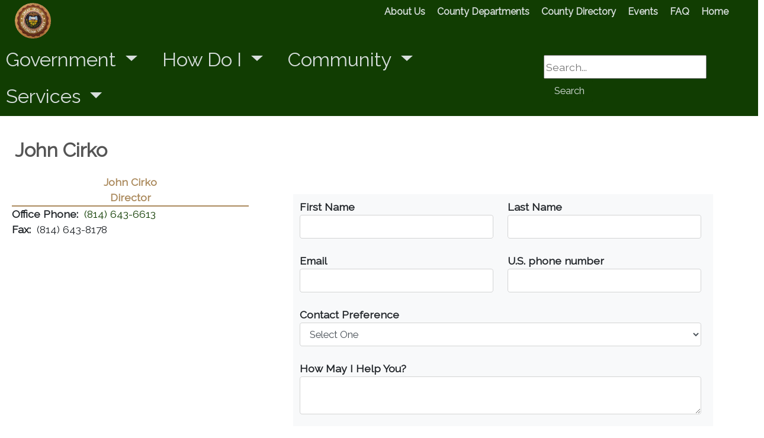

--- FILE ---
content_type: text/html; charset=utf-8
request_url: https://www.huntingdoncounty.net/departments/emergency-management-agency/citizen-corps/contacts/citizen-corps-director/john-cirko
body_size: 66362
content:



<!DOCTYPE html>
<html lang="en">
<head>
    

    <meta charset="utf-8">
    <meta name="viewport" content="width=device-width, initial-scale=1.0">
    <meta http-equiv="X-UA-Compatible" content="IE=edge">

        <link rel="shortcut icon" type="image/svg" href="/getmedia/e4b31dda-43eb-4322-a54a-2ecfdcff1ed5/CCAPimage?width=35&amp;height=20&amp;ext=.png">

    
    
    

    

    <title>HuntingdonCounty - John  Cirko</title>

    
    <script type="text/javascript" src="/kentico.resource/webanalytics/logger.js?Culture=en-US&amp;HttpStatus=200&amp;Value=0" async></script>

    
    <script src="/Scripts/jquery-3.7.1.js"></script>

    
    <link href="/kentico/bundles/pageComponents/styles?v=73zrQLOBs7U1cPby6Wb-soWaUKXE8IKRek2ogFU8Yjo1" rel="stylesheet"/>
<link href="/kentico/bundles/formComponents/styles?v=XpxcyFUAa5ppVvKec9QJSG9rQI0WEpAufa1GWqzz1eI1" rel="stylesheet"/>


    
    
    <link rel='stylesheet' href='//cdnjs.cloudflare.com/ajax/libs/fullcalendar/4.2.0/core/main.min.css' />
                              <link rel='stylesheet' href='//cdnjs.cloudflare.com/ajax/libs/fullcalendar/4.2.0/daygrid/main.min.css' /> 
    

    
    <link rel="stylesheet" href="/Content/Assets/styles/template-base.min.css">

    
    <script type="text/javascript" src="/kentico.resource/activities/kenticoactivitylogger/logger.js?pageIdentifier=20230" async></script>
</head>
<body>
    <div class="content-skip">
        <a class="accessible-skip-to-content" href="#main">Skip to Content</a>
    </div>

    <div class="siteWrapper">




<div class="alertBar" role="region" aria-label="Alert Announcements">
</div>

<div data-ktc-search-exclude>
    <header id="header" class="header">
        <div class="search">
<form action="/search/searchindex" method="get">                <label for="search1" class="sr-only">Search</label>
                <input id="search1" type="text" name="searchtext" placeholder="Search..." maxlength="1000">
                <button class="btn btn-outline-light my-sm-0 my-2" type="submit">
                    Search
                </button>
</form>        </div>
        <div class="utilityBar">
            
            <div class="logo">
                        <a class="navbar-brand logo-img" href="/" title="/" target="_self">
                        <img width="300" height="200" class="img-fluid brand-logo" src="/getmedia/a655a0e9-1a39-41c0-84a2-52127b984b3e/Huntingdon_County_PA_seal.jpg" alt="Welcome to Huntingdon County, Pennsylvania">
                        </a>
            </div>

            
            <nav id="socialNav" class="socialNav" aria-label="Social Media Bar">
                <div class="socialMenu">

                </div>
            </nav>

            
            <nav id="utilityNav" class="navbar navbar-expand-lg navbar-light bg-light bg-nav utility" aria-label="Utility Menu Nav">
                <div class="collapsedNav">
                    <button class="navbar-toggler toggler-brand-util collapsed border-0" type="button" data-toggle="collapse" data-target="#navbarNavDropdown" aria-controls="navbarNavDropdown" aria-expanded="false" aria-label="Toggle navigation">
                        <span class="navbar-toggler-icon toggler-brand-util-icon nav-icon">
                        </span>
                        <span class="close-icon">✖</span>
                    </button>
                </div>

                <div id="navbarNavDropdown" class="navbar-collapse justify-content-end utilityMenuBar collapse">
                    <ul class="col navbar-nav utilityMenu">
                                    <li class="nav-item nav-link-utility ">

                                        <a class="nav-link nav-link-utility "
                                           href="/about-us"
                                           title="/about-us"
                                           
                                           >
                                            About Us
                                        </a>

                                    </li>
                                    <li class="nav-item nav-link-utility ">

                                        <a class="nav-link nav-link-utility "
                                           href="/departments"
                                           title="/departments"
                                           
                                           >
                                            County Departments
                                        </a>

                                    </li>
                                    <li class="nav-item nav-link-utility ">

                                        <a class="nav-link nav-link-utility "
                                           href="/contact-us"
                                           title="/contact-us"
                                           
                                           >
                                            County Directory
                                        </a>

                                    </li>
                                    <li class="nav-item nav-link-utility ">

                                        <a class="nav-link nav-link-utility "
                                           href="/calendar"
                                           title="/calendar"
                                           
                                           >
                                            Events
                                        </a>

                                    </li>
                                    <li class="nav-item nav-link-utility ">

                                        <a class="nav-link nav-link-utility "
                                           href="/county-faqs"
                                           title="/county-faqs"
                                           
                                           >
                                            FAQ
                                        </a>

                                    </li>
                                    <li class="nav-item nav-link-utility ">

                                        <a class="nav-link nav-link-utility "
                                           href="/"
                                           title="/"
                                           
                                           >
                                            Home
                                        </a>

                                    </li>
                                                        <li class="nav-item nav-link-utility">
                                    <a class="nav-link nav-link-utility" href="/account/log-in" id="loginLink">Log in</a>
                                </li>
                                <li class="nav-item nav-link-utility">
                                    <a class="nav-link nav-link-utility" href="/account/register" id="registerLink">Register</a>
                                </li>

                    </ul>
                </div>
            </nav>
        </div>

        
        <nav id="nav" class="navbar navbar-expand-lg bg-nav-brand" role="navigation" aria-label="Main Navigation">
            

            <button class="navbar-toggler toggler-brand-main collapsed border-0" type="button" data-toggle="collapse" data-target="#navbarSupportedContent" aria-controls="navbarSupportedContent" aria-expanded="false" aria-label="Toggle navigation">
                <span class="navbar-toggler-icon toggler-brand-main-icon nav-icon">
                </span>
                <span class="close-icon">✖</span>
            </button>

            <div class="navbar-collapse collapse" id="navbarSupportedContent" data-toggle="sticky-onscroll">
                <ul class="navbar-nav navbar-position mega-menu mr-auto">
                        <li class="navbar-brand-width nav-item dropdown">
                            <a class="nav-link navbar-brand dropdown-toggle" href="/Master/Header/Main/Government" title="/Master/Header/Main/Government" target="_self" role="button" id="nav20502" data-toggle="dropdown" aria-haspopup="true" aria-expanded="false">
                                Government
                            </a>
                                <div class="dropdown-menu" role="navigation" aria-label="nav20502">
                                    <div class="menu-container">
                                        <ul class="card-columns" style="column-count:0">



                                                <li class="dropdown-menu-block">

                                                            <span class="text-uppercase nav-categories">Administration</span>

                                                        <ul class="navbar-nav flex-column">
                                                                <li class="nav-item">
                                                                    <a class="nav-link" href="/departments/commissioners" title="/departments/commissioners" target="_self">Commissioners</a>
                                                                </li>
                                                        </ul>
                                                </li><!--end dropdown-menu-block-->
                                                <li class="dropdown-menu-block">

                                                            <span class="text-uppercase nav-categories">Courts</span>

                                                        <ul class="navbar-nav flex-column">
                                                                <li class="nav-item">
                                                                    <a class="nav-link" href="http://huntingdoncountycourt.net/court-administration" title="http://huntingdoncountycourt.net/court-administration" target="_blank">Court Administration</a>
                                                                </li>
                                                                <li class="nav-item">
                                                                    <a class="nav-link" href="https://huntingdoncountycourt.net/" title="https://huntingdoncountycourt.net/" target="_blank">Court of Common Pleas</a>
                                                                </li>
                                                                <li class="nav-item">
                                                                    <a class="nav-link" href="http://huntingdoncountycourt.net/jurors" title="http://huntingdoncountycourt.net/jurors" target="_blank">Jurors</a>
                                                                </li>
                                                                <li class="nav-item">
                                                                    <a class="nav-link" href="http://huntingdoncountycourt.net/mdj" title="http://huntingdoncountycourt.net/mdj" target="_blank">Magisterial District Judges</a>
                                                                </li>
                                                                <li class="nav-item">
                                                                    <a class="nav-link" href="http://huntingdoncountycourt.net/president-judge" title="http://huntingdoncountycourt.net/president-judge" target="_self">President Judge</a>
                                                                </li>
                                                                <li class="nav-item">
                                                                    <a class="nav-link" href="http://huntingdoncountycourt.net/senior-judge" title="http://huntingdoncountycourt.net/senior-judge" target="_blank">Senior Judge</a>
                                                                </li>
                                                        </ul>
                                                </li><!--end dropdown-menu-block-->
                                                <li class="dropdown-menu-block">

                                                            <span class="text-uppercase nav-categories">Elected Officials</span>

                                                        <ul class="navbar-nav flex-column">
                                                                <li class="nav-item">
                                                                    <a class="nav-link" href="/departments/auditors" title="/departments/auditors" target="_self">Auditors</a>
                                                                </li>
                                                                <li class="nav-item">
                                                                    <a class="nav-link" href="/departments/prothonotary-and-clerk-of-courts/clerk-of-courts-services" title="/departments/prothonotary-and-clerk-of-courts/clerk-of-courts-services" target="_self">Clerk of Courts</a>
                                                                </li>
                                                                <li class="nav-item">
                                                                    <a class="nav-link" href="/departments/commissioners" title="/departments/commissioners" target="_self">Commissioners</a>
                                                                </li>
                                                                <li class="nav-item">
                                                                    <a class="nav-link" href="/departments/coroner" title="/departments/coroner" target="_self">Coronor</a>
                                                                </li>
                                                                <li class="nav-item">
                                                                    <a class="nav-link" href="/departments/district-attorney" title="/departments/district-attorney" target="_self">District Attorney</a>
                                                                </li>
                                                                <li class="nav-item">
                                                                    <a class="nav-link" href="/departments/elections" title="/departments/elections" target="_self">Elections</a>
                                                                </li>
                                                                <li class="nav-item">
                                                                    <a class="nav-link" href="/departments/prothonotary-and-clerk-of-courts" title="/departments/prothonotary-and-clerk-of-courts" target="_self">Prothonotary &amp; Clerk of Courts</a>
                                                                </li>
                                                                <li class="nav-item">
                                                                    <a class="nav-link" href="/departments/register-and-recorder" title="/departments/register-and-recorder" target="_self">Register &amp; Recorder</a>
                                                                </li>
                                                                <li class="nav-item">
                                                                    <a class="nav-link" href="/departments/sheriff" title="/departments/sheriff" target="_self">Sheriff </a>
                                                                </li>
                                                                <li class="nav-item">
                                                                    <a class="nav-link" href="/departments/treasurer" title="/departments/treasurer" target="_self">Treasurer</a>
                                                                </li>
                                                        </ul>
                                                </li><!--end dropdown-menu-block-->
                                                <li class="dropdown-menu-block">

                                                            <span class="text-uppercase nav-categories">Health &amp; Human Services</span>

                                                        <ul class="navbar-nav flex-column">
                                                                <li class="nav-item">
                                                                    <a class="nav-link" href="/departments/children-and-youth" title="/departments/children-and-youth" target="_self">Children and Youth</a>
                                                                </li>
                                                        </ul>
                                                </li><!--end dropdown-menu-block-->
                                                <li class="dropdown-menu-block">

                                                            <span class="text-uppercase nav-categories">Land / Development</span>

                                                        <ul class="navbar-nav flex-column">
                                                                <li class="nav-item">
                                                                    <a class="nav-link" href="/departments/bridge" title="/departments/bridge" target="_self">Bridges</a>
                                                                </li>
                                                                <li class="nav-item">
                                                                    <a class="nav-link" href="https://huntingdon-county-mapping-department-huntingdonco.hub.arcgis.com/" title="https://huntingdon-county-mapping-department-huntingdonco.hub.arcgis.com/" target="_blank">Mapping </a>
                                                                </li>
                                                                <li class="nav-item">
                                                                    <a class="nav-link" href="/departments/planning-and-development" title="/departments/planning-and-development" target="_self">Planning &amp; Development</a>
                                                                </li>
                                                        </ul>
                                                </li><!--end dropdown-menu-block-->
                                                <li class="dropdown-menu-block">

                                                            <span class="text-uppercase nav-categories">Law &amp; Justice</span>

                                                        <ul class="navbar-nav flex-column">
                                                                <li class="nav-item">
                                                                    <a class="nav-link" href="http://huntingdoncountycourt.net/court-administration" title="http://huntingdoncountycourt.net/court-administration" target="_blank">Court Administration</a>
                                                                </li>
                                                                <li class="nav-item">
                                                                    <a class="nav-link" href="https://huntingdoncountycourt.net/" title="https://huntingdoncountycourt.net/" target="_blank">Court of Common Pleas</a>
                                                                </li>
                                                                <li class="nav-item">
                                                                    <a class="nav-link" href="/departments/district-attorney" title="/departments/district-attorney" target="_self">District Attorney</a>
                                                                </li>
                                                                <li class="nav-item">
                                                                    <a class="nav-link" href="http://huntingdoncountycourt.net/domestic-relations" title="http://huntingdoncountycourt.net/domestic-relations" target="_blank">Domestic Relations</a>
                                                                </li>
                                                                <li class="nav-item">
                                                                    <a class="nav-link" href="http://huntingdoncountycourt.net/jurors" title="http://huntingdoncountycourt.net/jurors" target="_blank">Jurors</a>
                                                                </li>
                                                                <li class="nav-item">
                                                                    <a class="nav-link" href="http://huntingdoncountycourt.net/mdj" title="http://huntingdoncountycourt.net/mdj" target="_blank">Magisterial District Judges</a>
                                                                </li>
                                                                <li class="nav-item">
                                                                    <a class="nav-link" href="http://huntingdoncountycourt.net/president-judge" title="http://huntingdoncountycourt.net/president-judge" target="_self">President Judge</a>
                                                                </li>
                                                                <li class="nav-item">
                                                                    <a class="nav-link" href="/departments/prison" title="/departments/prison" target="_self">Prison</a>
                                                                </li>
                                                                <li class="nav-item">
                                                                    <a class="nav-link" href="http://huntingdoncountycourt.net/probation" title="http://huntingdoncountycourt.net/probation" target="_blank">Probation Office</a>
                                                                </li>
                                                                <li class="nav-item">
                                                                    <a class="nav-link" href="/departments/prothonotary-and-clerk-of-courts" title="/departments/prothonotary-and-clerk-of-courts" target="_self">Prothonotary &amp; Clerk of Courts</a>
                                                                </li>
                                                                <li class="nav-item">
                                                                    <a class="nav-link" href="/departments/public-defender" title="/departments/public-defender" target="_self">Public Defender</a>
                                                                </li>
                                                                <li class="nav-item">
                                                                    <a class="nav-link" href="/departments/register-and-recorder" title="/departments/register-and-recorder" target="_self">Register &amp; Recorder</a>
                                                                </li>
                                                                <li class="nav-item">
                                                                    <a class="nav-link" href="http://huntingdoncountycourt.net/senior-judge" title="http://huntingdoncountycourt.net/senior-judge" target="_blank">Senior Judge</a>
                                                                </li>
                                                                <li class="nav-item">
                                                                    <a class="nav-link" href="/departments/sheriff" title="/departments/sheriff" target="_self">Sheriff </a>
                                                                </li>
                                                        </ul>
                                                </li><!--end dropdown-menu-block-->
                                                <li class="dropdown-menu-block">

                                                            <span class="text-uppercase nav-categories">Resources</span>

                                                        <ul class="navbar-nav flex-column">
                                                                <li class="nav-item">
                                                                    <a class="nav-link" href="/departments" title="/departments" target="_self">All Departments</a>
                                                                </li>
                                                                <li class="nav-item">
                                                                    <a class="nav-link" href="/home/covid-19-updates" title="/home/covid-19-updates" target="_self">COVID-19 Resources</a>
                                                                </li>
                                                                <li class="nav-item">
                                                                    <a class="nav-link" href="/departments/commissioners/employment-opportunities" title="/departments/commissioners/employment-opportunities" target="_self">Huntingdon County Careers</a>
                                                                </li>
                                                                <li class="nav-item">
                                                                    <a class="nav-link" href="/departments/commissioners/recycling" title="/departments/commissioners/recycling" target="_self">Recycling</a>
                                                                </li>
                                                                <li class="nav-item">
                                                                    <a class="nav-link" href="/departments/veteran-affairs" title="/departments/veteran-affairs" target="_self">Veterans Affairs</a>
                                                                </li>
                                                        </ul>
                                                </li><!--end dropdown-menu-block-->
                                        </ul><!--end card-column-->
                                    </div>
                                </div>
                        </li>
                        <li class="navbar-brand-width nav-item dropdown">
                            <a class="nav-link navbar-brand dropdown-toggle" href="/Master/Header/Main/How-Do-I" title="/Master/Header/Main/How-Do-I" target="_self" role="button" id="nav20494" data-toggle="dropdown" aria-haspopup="true" aria-expanded="false">
                                How Do I
                            </a>
                                <div class="dropdown-menu" role="navigation" aria-label="nav20494">
                                    <div class="menu-container">
                                        <ul class="card-columns" style="column-count:0">



                                                <li class="dropdown-menu-block">

                                                            <span class="text-uppercase nav-categories">Apply for</span>

                                                        <ul class="navbar-nav flex-column">
                                                                <li class="nav-item">
                                                                    <a class="nav-link" href="/departments/treasurer/small-games-of-chance-and-bingo-licenses" title="/departments/treasurer/small-games-of-chance-and-bingo-licenses" target="_self">Bingo License</a>
                                                                </li>
                                                                <li class="nav-item">
                                                                    <a class="nav-link" href="/departments/treasurer/dog-license" title="/departments/treasurer/dog-license" target="_self">Dog License</a>
                                                                </li>
                                                                <li class="nav-item">
                                                                    <a class="nav-link" href="/departments/treasurer/fishing-license" title="/departments/treasurer/fishing-license" target="_self">Fishing License</a>
                                                                </li>
                                                                <li class="nav-item">
                                                                    <a class="nav-link" href="/departments/treasurer/hunting-license" title="/departments/treasurer/hunting-license" target="_self">Hunting License</a>
                                                                </li>
                                                                <li class="nav-item">
                                                                    <a class="nav-link" href="/departments/commissioners/employment-opportunities" title="/departments/commissioners/employment-opportunities" target="_self">Huntingdon County Careers</a>
                                                                </li>
                                                                <li class="nav-item">
                                                                    <a class="nav-link" href="/departments/sheriff" title="/departments/sheriff" target="_self">License to Carry Permit</a>
                                                                </li>
                                                                <li class="nav-item">
                                                                    <a class="nav-link" href="/departments/treasurer/small-games-of-chance-and-bingo-licenses" title="/departments/treasurer/small-games-of-chance-and-bingo-licenses" target="_self">Small Games of Chance License</a>
                                                                </li>
                                                        </ul>
                                                </li><!--end dropdown-menu-block-->
                                                <li class="dropdown-menu-block">

                                                            <span class="text-uppercase nav-categories">Licence</span>

                                                        <ul class="navbar-nav flex-column">
                                                                <li class="nav-item">
                                                                    <a class="nav-link" href="/departments/treasurer/small-games-of-chance-and-bingo-licenses" title="/departments/treasurer/small-games-of-chance-and-bingo-licenses" target="_self">Bingo License</a>
                                                                </li>
                                                                <li class="nav-item">
                                                                    <a class="nav-link" href="/departments/treasurer/dog-license" title="/departments/treasurer/dog-license" target="_self">Dog License</a>
                                                                </li>
                                                                <li class="nav-item">
                                                                    <a class="nav-link" href="/departments/treasurer/fishing-license" title="/departments/treasurer/fishing-license" target="_self">Fishing License</a>
                                                                </li>
                                                                <li class="nav-item">
                                                                    <a class="nav-link" href="/departments/treasurer/hunting-license" title="/departments/treasurer/hunting-license" target="_self">Hunting License</a>
                                                                </li>
                                                                <li class="nav-item">
                                                                    <a class="nav-link" href="/departments/sheriff" title="/departments/sheriff" target="_self">License to Carry Permit</a>
                                                                </li>
                                                                <li class="nav-item">
                                                                    <a class="nav-link" href="/departments/treasurer/small-games-of-chance-and-bingo-licenses" title="/departments/treasurer/small-games-of-chance-and-bingo-licenses" target="_self">Small Games of Chance License</a>
                                                                </li>
                                                        </ul>
                                                </li><!--end dropdown-menu-block-->
                                                <li class="dropdown-menu-block">

                                                            <span class="text-uppercase nav-categories">Pay</span>

                                                        <ul class="navbar-nav flex-column">
                                                                <li class="nav-item">
                                                                    <a class="nav-link" href="/departments/treasurer/tax-claim-bureau/view-pay-taxes" title="/departments/treasurer/tax-claim-bureau/view-pay-taxes" target="_self">Taxes</a>
                                                                </li>
                                                        </ul>
                                                </li><!--end dropdown-menu-block-->
                                                <li class="dropdown-menu-block">

                                                            <span class="text-uppercase nav-categories">View</span>

                                                        <ul class="navbar-nav flex-column">
                                                                <li class="nav-item">
                                                                    <a class="nav-link" href="/departments/sheriff" title="/departments/sheriff" target="_self">Sheriff Sales</a>
                                                                </li>
                                                        </ul>
                                                </li><!--end dropdown-menu-block-->
                                        </ul><!--end card-column-->
                                    </div>
                                </div>
                        </li>
                        <li class="navbar-brand-width nav-item dropdown">
                            <a class="nav-link navbar-brand dropdown-toggle" href="/community" title="/community" target="_self" role="button" id="nav20501" data-toggle="dropdown" aria-haspopup="true" aria-expanded="false">
                                Community
                            </a>
                                <div class="dropdown-menu" role="navigation" aria-label="nav20501">
                                    <div class="menu-container">
                                        <ul class="card-columns" style="column-count:0">



                                                <li class="dropdown-menu-block">

                                                            <span class="text-uppercase nav-categories">External Resources</span>

                                                        <ul class="navbar-nav flex-column">
                                                                <li class="nav-item">
                                                                    <a class="nav-link" href="http://www.pa.gov/Pages/default.aspx" title="http://www.pa.gov/Pages/default.aspx" target="_self">Commonwealth of Pennsylvania</a>
                                                                </li>
                                                                <li class="nav-item">
                                                                    <a class="nav-link" href="http://elibrary.pacounties.org/" title="http://elibrary.pacounties.org/" target="_self">Electronic Copies of Huntingdon County Land Development Ordinances</a>
                                                                </li>
                                                                <li class="nav-item">
                                                                    <a class="nav-link" href="http://boroughs.org/" title="http://boroughs.org/" target="_self">Pennsylvania Association of Boroughs</a>
                                                                </li>
                                                                <li class="nav-item">
                                                                    <a class="nav-link" href="http://www.dced.state.pa.us/systems-and-websites/" title="http://www.dced.state.pa.us/systems-and-websites/" target="_self">Pennsylvania Department of Community and Economic Development</a>
                                                                </li>
                                                                <li class="nav-item">
                                                                    <a class="nav-link" href="http://www.psats.org/" title="http://www.psats.org/" target="_self">Pennsylvania State Association of Township Supervisors</a>
                                                                </li>
                                                                <li class="nav-item">
                                                                    <a class="nav-link" href="http://www.sapdc.org/" title="http://www.sapdc.org/" target="_self">Southern Alleghenies Planning and Development Commission</a>
                                                                </li>
                                                        </ul>
                                                </li><!--end dropdown-menu-block-->
                                                <li class="dropdown-menu-block">

                                                            <span class="text-uppercase nav-categories">Huntingdon County Resources</span>

                                                        <ul class="navbar-nav flex-column">
                                                                <li class="nav-item">
                                                                    <a class="nav-link" href="http://www.huntingdoncountyarts.com/" title="http://www.huntingdoncountyarts.com/" target="_self">Huntingdon County Arts Council</a>
                                                                </li>
                                                                <li class="nav-item">
                                                                    <a class="nav-link" href="http://www.hcbi.com/" title="http://www.hcbi.com/" target="_self">Huntingdon County Business and Industry</a>
                                                                </li>
                                                                <li class="nav-item">
                                                                    <a class="nav-link" href="http://www.huntingdonchamber.com/" title="http://www.huntingdonchamber.com/" target="_self">Huntingdon County Chamber of Commerce</a>
                                                                </li>
                                                                <li class="nav-item">
                                                                    <a class="nav-link" href="http://huntingdonhistory.org/" title="http://huntingdonhistory.org/" target="_self">Huntingdon County Historical Society</a>
                                                                </li>
                                                                <li class="nav-item">
                                                                    <a class="nav-link" href="http://raystown.org/" title="http://raystown.org/" target="_self">Huntingdon County Visitors Bureau</a>
                                                                </li>
                                                        </ul>
                                                </li><!--end dropdown-menu-block-->
                                                <li class="dropdown-menu-block">

                                                            <a class="nav-categories-links" href="https://www.huntingdoncounty.net/huntingdon-county-municipality-web-portal%E2%80%8B%E2%80%8B%E2%80%8B%E2%80%8B%E2%80%8B%E2%80%8B%E2%80%8B%E2%80%8B%E2%80%8B%E2%80%8B%E2%80%8B%E2%80%8B%E2%80%8B%E2%80%8B" title="Local Government">Local Government</a>

                                                        <ul class="navbar-nav flex-column">
                                                                <li class="nav-item">
                                                                    <a class="nav-link" href="/huntingdon-county-municipality-web-portal​​​​​​​​​​​​​​​​​​​​​​​​​​​​​​​​​​​​​​​​​​​​​​​​​​​​​​​​​​​" title="/huntingdon-county-municipality-web-portal​​​​​​​​​​​​​​​​​​​​​​​​​​​​​​​​​​​​​​​​​​​​​​​​​​​​​​​​​​​" target="_self">Municipalities Listing</a>
                                                                </li>
                                                                <li class="nav-item">
                                                                    <a class="nav-link" href="/getmedia/06e2e8a5-f035-4750-bf95-c3731cf54681/Map-of-County-Municipalities.pdf" title="/getmedia/06e2e8a5-f035-4750-bf95-c3731cf54681/Map-of-County-Municipalities.pdf" target="_self">Municipalities Map</a>
                                                                </li>
                                                        </ul>
                                                </li><!--end dropdown-menu-block-->
                                                <li class="dropdown-menu-block">

                                                            <span class="text-uppercase nav-categories">Explore</span>

                                                </li><!--end dropdown-menu-block-->
                                        </ul><!--end card-column-->
                                    </div>
                                </div>
                        </li>
                        <li class="navbar-brand-width nav-item dropdown">
                            <a class="nav-link navbar-brand dropdown-toggle" href="/county-services" title="/county-services" target="_self" role="button" id="nav20477" data-toggle="dropdown" aria-haspopup="true" aria-expanded="false">
                                Services
                            </a>
                                <div class="dropdown-menu" role="navigation" aria-label="nav20477">
                                    <div class="menu-container">
                                        <ul class="card-columns" style="column-count:0">



                                                <li class="dropdown-menu-block">

                                                            <span class="text-uppercase nav-categories">Business Services</span>

                                                        <ul class="navbar-nav flex-column">
                                                                <li class="nav-item">
                                                                    <a class="nav-link" href="/departments/planning-and-development/public-notices" title="/departments/planning-and-development/public-notices" target="_self">RFPs &amp; Surplus Bids</a>
                                                                </li>
                                                        </ul>
                                                </li><!--end dropdown-menu-block-->
                                                <li class="dropdown-menu-block">

                                                            <span class="text-uppercase nav-categories">Community</span>

                                                        <ul class="navbar-nav flex-column">
                                                                <li class="nav-item">
                                                                    <a class="nav-link" href="/departments/commissioners/employment-opportunities" title="/departments/commissioners/employment-opportunities" target="_self">Employment Opportunities</a>
                                                                </li>
                                                        </ul>
                                                </li><!--end dropdown-menu-block-->
                                                <li class="dropdown-menu-block">

                                                            <span class="text-uppercase nav-categories">Property and Tax</span>

                                                        <ul class="navbar-nav flex-column">
                                                                <li class="nav-item">
                                                                    <a class="nav-link" href="http://salelisting.huntingdoncounty.net/SaleListing" title="http://salelisting.huntingdoncounty.net/SaleListing" target="_blank">Sheriff Real Estate Sales</a>
                                                                </li>
                                                                <li class="nav-item">
                                                                    <a class="nav-link" href="/departments/tax-assessment" title="/departments/tax-assessment" target="_self">Tax Assessment</a>
                                                                </li>
                                                        </ul>
                                                </li><!--end dropdown-menu-block-->
                                                <li class="dropdown-menu-block">

                                                            <span class="text-uppercase nav-categories">Voter Registration</span>

                                                        <ul class="navbar-nav flex-column">
                                                                <li class="nav-item">
                                                                    <a class="nav-link" href="https://www.pa.gov/services/vote/apply-for-a-mail-in-or-absentee-ballot" title="https://www.pa.gov/services/vote/apply-for-a-mail-in-or-absentee-ballot" target="_self">Apply for Absentee &amp; Mail-in Ballot</a>
                                                                </li>
                                                                <li class="nav-item">
                                                                    <a class="nav-link" href="https://www.pavoterservices.pa.gov/Pages/PollingPlaceInfo.aspx" title="https://www.pavoterservices.pa.gov/Pages/PollingPlaceInfo.aspx" target="_blank">Locate My Polling Location</a>
                                                                </li>
                                                                <li class="nav-item">
                                                                    <a class="nav-link" href="https://www.pavoterservices.pa.gov/Pages/VoterRegistrationApplication.aspx" title="https://www.pavoterservices.pa.gov/Pages/VoterRegistrationApplication.aspx" target="_blank">Register to Vote</a>
                                                                </li>
                                                        </ul>
                                                </li><!--end dropdown-menu-block-->
                                                <li class="dropdown-menu-block">

                                                            <span class="text-uppercase nav-categories">Public Safety</span>

                                                        <ul class="navbar-nav flex-column">
                                                                <li class="nav-item">
                                                                    <a class="nav-link" href="/Master/Header/Main/Services/Public-Safety/Department-of-Emergency-Services" title="/Master/Header/Main/Services/Public-Safety/Department-of-Emergency-Services" target="_self">Department of Emergency Services</a>
                                                                </li>
                                                                <li class="nav-item">
                                                                    <a class="nav-link" href="/Master/Header/Main/Services/Public-Safety/Sheriffs-Office" title="/Master/Header/Main/Services/Public-Safety/Sheriffs-Office" target="_self">Sheriffs Office</a>
                                                                </li>
                                                        </ul>
                                                </li><!--end dropdown-menu-block-->
                                        </ul><!--end card-column-->
                                    </div>
                                </div>
                        </li>
                </ul>

                <div class="search2">
<form action="/search/searchindex" method="get">                        <label for="search2" class="sr-only">Search</label>
                        <input id="search2" type="text" name="searchtext" placeholder="Search..." maxlength="1000">
                        <button class="btn btn-outline-light my-sm-0 my-2" type="submit">
                            Search
                        </button>
</form>                </div>
            </div>
        </nav>

        <div class="search3">
<form action="/search/searchindex" method="get">                <label for="search3" class="sr-only">Search</label>
                <input id="search3" type="text" name="searchtext" placeholder="Search..." maxlength="1000">
                <button class="btn btn-outline-light my-sm-0 my-2" type="submit">
                    Search
                </button>
</form>        </div>
    </header>
</div>

        <main id="main" class="contentWrapper">
            


<div class="container-fluid px-4">


        <h1 class="pageTitle">John Cirko</h1>

    <div class="row contactBlock">
        <div class="col-md-4 px-0">
            <div class="d-flex flex-column align-content-center">
                <div class="contactImg">
                </div>
                <div class="contactDetails">

                        <div class="contactName">
                            John Cirko
                        </div>

                        <div class="contactTitle">
                            Director
                        </div>







                        <div class="d-flex">
                            <div class="contactPhone">Office Phone: </div>
                            <a href="tel:(814) 643-6613" title="(814) 643-6613">(814) 643-6613</a>
                        </div>



                        <div class="d-flex">
                            <div class="contactPhone">Fax: </div>(814) 643-8178
                        </div>





                </div>

            </div>
        </div>

        <div class="col-md-8 py-3">

            <div class="py-3">
                
    <div class="container-fluid bg-transparent">
            <div class="px-5">
                <div class="mx-auto">
                    




<form action="/kentico.components/en-us/kentico.formwidget/kenticoformwidget/formsubmit?formName=ContactMe_CitizenCorpsDirector&amp;prefix=form-ContactMe_CitizenCorpsDirector-c09c&amp;displayValidationErrors=False" class="bg-light px-2 contact-form" data-ktc-ajax-update="form-ContactMe_CitizenCorpsDirector-c09c_wrapper-aea24519-658c-4e5b-9c93-3be0b6769df3" id="form-ContactMe_CitizenCorpsDirector-c09c_wrapper-aea24519-658c-4e5b-9c93-3be0b6769df3" method="post" onsubmit="window.kentico.updatableFormHelper.submitForm(event);">
<div class="form-row">
    <div class="form-group col-md-6">
        

<div class="form-field">


<label class="control-label required-field-red-star" for="form-ContactMe_CitizenCorpsDirector-c09c_FirstName_Value">First Name</label>











<input aria-required="true" class="form-control" data-ktc-notobserved-element="" id="form-ContactMe_CitizenCorpsDirector-c09c_FirstName_Value" name="form-ContactMe_CitizenCorpsDirector-c09c.FirstName.Value" required="" type="text" value="" />

<div class="field-validation-valid" data-valmsg-for="form-ContactMe_CitizenCorpsDirector-c09c.FirstName.Value" data-valmsg-replace="true"></div><div class="field-validation-valid" data-valmsg-for="form-ContactMe_CitizenCorpsDirector-c09c.FirstName" data-valmsg-replace="true"></div>






</div>

    </div>
    <div class="form-group col-md-6">
        

<div class="form-field">


<label class="control-label required-field-red-star" for="form-ContactMe_CitizenCorpsDirector-c09c_LastName_Value">Last Name</label>











<input aria-required="true" class="form-control" data-ktc-notobserved-element="" id="form-ContactMe_CitizenCorpsDirector-c09c_LastName_Value" name="form-ContactMe_CitizenCorpsDirector-c09c.LastName.Value" required="" type="text" value="" />

<div class="field-validation-valid" data-valmsg-for="form-ContactMe_CitizenCorpsDirector-c09c.LastName.Value" data-valmsg-replace="true"></div><div class="field-validation-valid" data-valmsg-for="form-ContactMe_CitizenCorpsDirector-c09c.LastName" data-valmsg-replace="true"></div>






</div>

    </div>
</div>
<div class="form-row">
    <div class="form-group col-md-6">
        

<div class="form-field">


<label class="control-label" for="form-ContactMe_CitizenCorpsDirector-c09c_EmailInput_Email">Email</label>











<input class="form-control" data-ktc-notobserved-element="" id="form-ContactMe_CitizenCorpsDirector-c09c_EmailInput_Email" name="form-ContactMe_CitizenCorpsDirector-c09c.EmailInput.Email" type="email" value="" />

<div class="field-validation-valid" data-valmsg-for="form-ContactMe_CitizenCorpsDirector-c09c.EmailInput.Email" data-valmsg-replace="true"></div><div class="field-validation-valid" data-valmsg-for="form-ContactMe_CitizenCorpsDirector-c09c.EmailInput" data-valmsg-replace="true"></div>






</div>

    </div>
    <div class="form-group col-md-6">
        

<div class="form-field">


<label class="control-label" for="form-ContactMe_CitizenCorpsDirector-c09c_USPhone_PhoneNumber">U.S. phone number</label>











<span id="wrapper-778f7355-2604-440b-af49-b66998ce15ff">
    <input class="form-control" data-ktc-notobserved-element="" id="form-ContactMe_CitizenCorpsDirector-c09c_USPhone_PhoneNumber" name="form-ContactMe_CitizenCorpsDirector-c09c.USPhone.PhoneNumber" type="text" value="" />
</span>

<script type="text/javascript">
    (function () {
        var createMask = function () {
            var input = document.querySelector("#wrapper-778f7355-2604-440b-af49-b66998ce15ff>input");
            var im = new Inputmask("(999) 999-9999");
            im.mask(input);
        };

        if (typeof Inputmask != 'undefined') {
            createMask();
        } else {
            document.addEventListener("DOMContentLoaded", createMask);
        }
    })();
</script>

<div class="field-validation-valid" data-valmsg-for="form-ContactMe_CitizenCorpsDirector-c09c.USPhone.PhoneNumber" data-valmsg-replace="true"></div><div class="field-validation-valid" data-valmsg-for="form-ContactMe_CitizenCorpsDirector-c09c.USPhone" data-valmsg-replace="true"></div>






</div>

    </div>
</div>
<div class="form-row">
    <div class="form-group col-md-12">
        

<div class="form-field">


<label class="control-label required-field-red-star" for="form-ContactMe_CitizenCorpsDirector-c09c_ContactPreference_SelectedValue">Contact Preference</label>











<select aria-required="true" class="form-control" data-ktc-notobserved-element="" id="form-ContactMe_CitizenCorpsDirector-c09c_ContactPreference_SelectedValue" name="form-ContactMe_CitizenCorpsDirector-c09c.ContactPreference.SelectedValue" required=""><option value="">Select One</option>
<option value="Email">Email</option>
<option value="Phone">Phone</option>
</select>

<div class="field-validation-valid" data-valmsg-for="form-ContactMe_CitizenCorpsDirector-c09c.ContactPreference.SelectedValue" data-valmsg-replace="true"></div><div class="field-validation-valid" data-valmsg-for="form-ContactMe_CitizenCorpsDirector-c09c.ContactPreference" data-valmsg-replace="true"></div>






</div>

    </div>
</div>
<div class="form-row">
    <div class="form-group col-md-12">
        

<div class="form-field">


<label class="control-label required-field-red-star" for="form-ContactMe_CitizenCorpsDirector-c09c_HowMayIHelpYou_Value">How May I Help You?</label>











<textarea aria-required="true" class="form-control" cols="20" data-ktc-notobserved-element="" id="form-ContactMe_CitizenCorpsDirector-c09c_HowMayIHelpYou_Value" name="form-ContactMe_CitizenCorpsDirector-c09c.HowMayIHelpYou.Value" required="" rows="2">
</textarea>

<div class="field-validation-valid" data-valmsg-for="form-ContactMe_CitizenCorpsDirector-c09c.HowMayIHelpYou.Value" data-valmsg-replace="true"></div><div class="field-validation-valid" data-valmsg-for="form-ContactMe_CitizenCorpsDirector-c09c.HowMayIHelpYou" data-valmsg-replace="true"></div>






</div>

    </div>
</div>
<div class="form-row">
    <div class="form-group col-md-12">
        

<div class="form-field">


<label class="control-label">reCAPTCHA</label>












        <div class="ktc-form-builder-mvc-invalid-component">
            <span>reCAPTCHA requires a site and secret key, which you can configure in the Settings application under Security &amp; Membership &gt; Protection &gt; reCAPTCHA v2.</span>
        </div>




<div class="field-validation-valid" data-valmsg-for="form-ContactMe_CitizenCorpsDirector-c09c.Recaptcha" data-valmsg-replace="true"></div>






</div>

    </div>
</div><input class="btn btn-primary py-3 px-3 submit-button" type="submit" value="Submit" /><input name="__RequestVerificationToken" type="hidden" value="oixDC9SX_j3IMy_FusinyDWIFcKkIz2peMcU9BNE7X7_4_C9sngXwlUEo8nGpwcZdrZXuA00wf7Q3B8OeokJJaCKvSTdXALQp1Kk-j1UZY81" /><script type="text/javascript">
if (document.readyState === 'complete') {
  window.kentico.updatableFormHelper.registerEventListeners({"formId":"form-ContactMe_CitizenCorpsDirector-c09c_wrapper-aea24519-658c-4e5b-9c93-3be0b6769df3","targetAttributeName":"data-ktc-ajax-update","unobservedAttributeName":"data-ktc-notobserved-element"});
} else {
    document.addEventListener('DOMContentLoaded', function(event) {
      window.kentico.updatableFormHelper.registerEventListeners({"formId":"form-ContactMe_CitizenCorpsDirector-c09c_wrapper-aea24519-658c-4e5b-9c93-3be0b6769df3","targetAttributeName":"data-ktc-ajax-update","unobservedAttributeName":"data-ktc-notobserved-element"});
    });
}</script></form>

                </div>
            </div>
    </div>

            </div>
        </div>
    </div>
</div>
        </main>





<div data-ktc-search-exclude>
    <footer id="footer" class="footer">
        <div class="footer-wrap">
            <div class="container-fluid pre-footer">
                <div class="row col-md-12">
                    
                    <div class="col-md-6 pre-footer-block-2">
                        <div class="col-md-12">
                            <div class="standard_social_links">
                                <div>

                                </div>
                            </div>
                        </div>
                        <div class="clearfix"></div>
                    </div>
                </div>
            </div>
            <div class="main-footer">
                <div class="container-fluid">
                    <div class="row col-md-12 custom-row d-flex justify-content-between">
                        <div class="col-md-3 col-sm-6 flex-column dropdown-menu-block main-footer-block-1">
                            <div class="footer-logo flex-column">
                                        <div>Huntingdon County<br />
233 Penn Street<br />
Huntingdon, PA 16652<br />
Phone: (814) 643-3091<br />
Fax: (814) 643-8152<br />
Hours: 8:30am &ndash; 4:30pm<br />
Monday - Friday</div>
                            </div>
                        </div>
                        <div class="col-md-3 col-sm-6 flex-column main-footer-block-2">
                        </div>
                        <div class="col-md-3 col-sm-6 flex-column main-footer-block-3">
                                        <div class="footer-category">
                                            Resources
                                        </div>
                                    <ul class="footer-links" role="list">

                                            <li role="listitem">
                                                <a class="footer-links" href="/employees-only" target="_self">Employee Resources</a>
                                            </li>
                                            <li role="listitem">
                                                <a class="footer-links" href="/Master/Footer/Section-3/Resources/Privacy-Statement-Coming-Soon" target="_blank">Privacy Statement - Coming Soon</a>
                                            </li>
                                            <li role="listitem">
                                                <a class="footer-links" href="mailto:mcerett@huntingdoncounty.net" target="_blank">Send Us Feedback</a>
                                            </li>
                                            <li role="listitem">
                                                <a class="footer-links" href="http://huntingdondev.pacounties.org/sitemap.xml" target="_blank">Site Map</a>
                                            </li>
                                            <li role="listitem">
                                                <a class="footer-links" href="/Master/Footer/Section-3/Resources/Terms-of-Use-Coming-Soon" target="_blank">Terms of Use - Coming Soon</a>
                                            </li>
                                    </ul>
                        </div>
                        <div class="col-md-3 col-sm-6 flex-column main-footer-block-4">
                                        <div class="footer-category">
                                            Subscribe
                                        </div>
                                    <ul class="footer-links" role="list">

                                            <li role="listitem">
                                                <a class="footer-links" href="/account/log-in" target="_self">Login</a>
                                            </li>
                                            <li role="listitem">
                                                <a class="footer-links" href="/account/register" target="_self">Register</a>
                                            </li>
                                    </ul>
                        </div>
                    </div>
                </div>

                <div class="post-footer">
                    <div class="container-fluid">
                        <div class="footer-flex-row">


                        </div>
                        <div class="row">
                            <div class="copyright"> Copyright  2026 </div>
                        </div>
                    </div>
                </div>
            </div>
        </div>
    </footer>
</div>    </div>

    
    <script src="/Scripts/jquery.validate.min.js"></script>
    <script src="/Scripts/jquery.validate.unobtrusive.min.js"></script>
    <script src="/Scripts/bootstrap.min.js"></script>

    
    <script src="/Content/Assets/scripts/modules/megeMenu.js"></script>
    <script src="/Content/Assets/scripts/widgets/subscription-form.js"></script>
    <script src="/Content/Assets/scripts/main.js"></script>

    
    <script src="/kentico/bundles/jquery?v=QKUPSia3ECT_E95si24LagQNjDmMylaf2SScSZLbaYQ1"></script>
<script src="/kentico/bundles/jquery-unobtrusive-ajax?v=yWiSJlfkRWGOtjh38MIfwsmv_b3zyMucdfkOPGDhEoA1"></script>
<script type="text/javascript">
window.kentico = window.kentico || {};
window.kentico.builder = {}; 
window.kentico.builder.useJQuery = true;</script><script src="/kentico/bundles/pageComponents/scripts?v=6Z31hqBXmE1sQSudOCQj04UXugGJvfvbFxBuw1DvsJY1"></script>
<script src="/kentico/bundles/forms/scripts?v=Gt4GbgwtDKK0sTC0YrvKBwgsxuk25Gpe2t6-p5hD_A81"></script>



    
</body>
</html>

--- FILE ---
content_type: text/css
request_url: https://www.huntingdoncounty.net/Content/Assets/styles/template-base.min.css
body_size: 301654
content:
@charset "UTF-8";
/*!
 * Bootstrap Reboot v4.6.0 (https://getbootstrap.com/)
 * Copyright 2011-2021 The Bootstrap Authors
 * Copyright 2011-2021 Twitter, Inc.
 * Licensed under MIT (https://github.com/twbs/bootstrap/blob/main/LICENSE)
 * Forked from Normalize.css, licensed MIT (https://github.com/necolas/normalize.css/blob/master/LICENSE.md)
 */
@import url("https://fonts.googleapis.com/css2?family=Raleway&family=Roboto&display=swap");@import'../vendors/fancybox/jquery.fancybox.css';@import url("https://use.fontawesome.com/releases/v5.13.0/css/all.css");@import url("https://fonts.googleapis.com/css2?family=Raleway&family=Roboto&display=swap");@import url("https://fonts.googleapis.com/css2?family=Raleway&family=Roboto&display=swap");*,*::before,*::after{box-sizing:border-box;}html{font-family:sans-serif;line-height:1.15;-webkit-text-size-adjust:100%;-webkit-tap-highlight-color:rgba(0,0,0,0);}article,aside,figcaption,figure,footer,header,hgroup,main,nav,section{display:block;}body{margin:0;font-family:Raleway,Arial,sans-serif;font-size:1rem;font-weight:normal;line-height:1.5;color:#212529;text-align:left;background-color:#fff;}[tabindex="-1"]:focus:not(:focus-visible){outline:0!important;}hr{box-sizing:content-box;height:0;overflow:visible;}h1,h2,h3,h4,h5,h6{margin-top:0;margin-bottom:.5rem;}p{margin-top:0;margin-bottom:1rem;}abbr[title],abbr[data-original-title]{text-decoration:underline;text-decoration:underline dotted;cursor:help;border-bottom:0;text-decoration-skip-ink:none;}address{margin-bottom:1rem;font-style:normal;line-height:inherit;}ol,ul,dl{margin-top:0;margin-bottom:1rem;}ol ol,ul ul,ol ul,ul ol{margin-bottom:0;}dt{font-weight:bold;}dd{margin-bottom:.5rem;margin-left:0;}blockquote{margin:0 0 1rem;}b,strong{font-weight:bolder;}small{font-size:80%;}sub,sup{position:relative;font-size:75%;line-height:0;vertical-align:baseline;}sub{bottom:-.25em;}sup{top:-.5em;}a{color:#205493;text-decoration:none;background-color:transparent;}a:hover{color:#123054;text-decoration:underline;}a:not([href]):not([class]){color:inherit;text-decoration:none;}a:not([href]):not([class]):hover{color:inherit;text-decoration:none;}pre,code,kbd,samp{font-family:Raleway,Arial,sans-serif;font-size:1em;}pre{margin-top:0;margin-bottom:1rem;overflow:auto;-ms-overflow-style:scrollbar;}figure{margin:0 0 1rem;}img{vertical-align:middle;border-style:none;}svg{overflow:hidden;vertical-align:middle;}table{border-collapse:collapse;}caption{padding-top:.75rem;padding-bottom:.75rem;color:#6c757d;text-align:left;caption-side:bottom;}th{text-align:inherit;text-align:-webkit-match-parent;}label{display:inline-block;margin-bottom:.5rem;}button{border-radius:0;}button:focus:not(:focus-visible){outline:0;}input,button,select,optgroup,textarea{margin:0;font-family:inherit;font-size:inherit;line-height:inherit;}button,input{overflow:visible;}button,select{text-transform:none;}[role=button]{cursor:pointer;}select{word-wrap:normal;}button,[type=button],[type=reset],[type=submit]{-webkit-appearance:button;}button:not(:disabled),[type=button]:not(:disabled),[type=reset]:not(:disabled),[type=submit]:not(:disabled){cursor:pointer;}button::-moz-focus-inner,[type=button]::-moz-focus-inner,[type=reset]::-moz-focus-inner,[type=submit]::-moz-focus-inner{padding:0;border-style:none;}input[type=radio],input[type=checkbox]{box-sizing:border-box;padding:0;}textarea{overflow:auto;resize:vertical;}fieldset{min-width:0;padding:0;margin:0;border:0;}legend{display:block;width:100%;max-width:100%;padding:0;margin-bottom:.5rem;font-size:1.5rem;line-height:inherit;color:inherit;white-space:normal;}progress{vertical-align:baseline;}[type=number]::-webkit-inner-spin-button,[type=number]::-webkit-outer-spin-button{height:auto;}[type=search]{outline-offset:-2px;-webkit-appearance:none;}[type=search]::-webkit-search-decoration{-webkit-appearance:none;}::-webkit-file-upload-button{font:inherit;-webkit-appearance:button;}output{display:inline-block;}summary{display:list-item;cursor:pointer;}template{display:none;}[hidden]{display:none!important;}
/*!
 * Bootstrap Grid v4.6.0 (https://getbootstrap.com/)
 * Copyright 2011-2021 The Bootstrap Authors
 * Copyright 2011-2021 Twitter, Inc.
 * Licensed under MIT (https://github.com/twbs/bootstrap/blob/main/LICENSE)
 */
html{box-sizing:border-box;-ms-overflow-style:scrollbar;}*,*::before,*::after{box-sizing:inherit;}.container,.container-fluid,.container-xl,.container-lg,.container-md,.container-sm{width:100%;padding-right:15px;padding-left:15px;margin-right:auto;margin-left:auto;}@media(min-width:576px){.container-sm,.container{max-width:540px;}}@media(min-width:768px){.container-md,.container-sm,.container{max-width:720px;}}@media(min-width:992px){.container-lg,.container-md,.container-sm,.container{max-width:960px;}}@media(min-width:1200px){.container-xl,.container-lg,.container-md,.container-sm,.container{max-width:1140px;}}.row{display:flex;flex-wrap:wrap;margin-right:-15px;margin-left:-15px;}.no-gutters{margin-right:0;margin-left:0;}.no-gutters>.col,.no-gutters>[class*=col-]{padding-right:0;padding-left:0;}.col-xl,.col-xl-auto,.col-xl-12,.col-xl-11,.col-xl-10,.col-xl-9,.col-xl-8,.col-xl-7,.col-xl-6,.col-xl-5,.col-xl-4,.col-xl-3,.col-xl-2,.col-xl-1,.col-lg,.col-lg-auto,.col-lg-12,.col-lg-11,.col-lg-10,.col-lg-9,.col-lg-8,.col-lg-7,.col-lg-6,.col-lg-5,.col-lg-4,.col-lg-3,.col-lg-2,.col-lg-1,.col-md,.col-md-auto,.col-md-12,.col-md-11,.col-md-10,.col-md-9,.col-md-8,.col-md-7,.col-md-6,.col-md-5,.col-md-4,.col-md-3,.col-md-2,.col-md-1,.col-sm,.col-sm-auto,.col-sm-12,.col-sm-11,.col-sm-10,.col-sm-9,.col-sm-8,.col-sm-7,.col-sm-6,.col-sm-5,.col-sm-4,.col-sm-3,.col-sm-2,.col-sm-1,.col,.col-auto,.col-12,.col-11,.col-10,.col-9,.col-8,.col-7,.col-6,.col-5,.col-4,.col-3,.col-2,.col-1{position:relative;width:100%;padding-right:15px;padding-left:15px;}.col{flex-basis:0;flex-grow:1;max-width:100%;}.row-cols-1>*{flex:0 0 100%;max-width:100%;}.row-cols-2>*{flex:0 0 50%;max-width:50%;}.row-cols-3>*{flex:0 0 33.3333333333%;max-width:33.3333333333%;}.row-cols-4>*{flex:0 0 25%;max-width:25%;}.row-cols-5>*{flex:0 0 20%;max-width:20%;}.row-cols-6>*{flex:0 0 16.6666666667%;max-width:16.6666666667%;}.col-auto{flex:0 0 auto;width:auto;max-width:100%;}.col-1{flex:0 0 8.3333333333%;max-width:8.3333333333%;}.col-2{flex:0 0 16.6666666667%;max-width:16.6666666667%;}.col-3{flex:0 0 25%;max-width:25%;}.col-4{flex:0 0 33.3333333333%;max-width:33.3333333333%;}.col-5{flex:0 0 41.6666666667%;max-width:41.6666666667%;}.col-6{flex:0 0 50%;max-width:50%;}.col-7{flex:0 0 58.3333333333%;max-width:58.3333333333%;}.col-8{flex:0 0 66.6666666667%;max-width:66.6666666667%;}.col-9{flex:0 0 75%;max-width:75%;}.col-10{flex:0 0 83.3333333333%;max-width:83.3333333333%;}.col-11{flex:0 0 91.6666666667%;max-width:91.6666666667%;}.col-12{flex:0 0 100%;max-width:100%;}.order-first{order:-1;}.order-last{order:13;}.order-0{order:0;}.order-1{order:1;}.order-2{order:2;}.order-3{order:3;}.order-4{order:4;}.order-5{order:5;}.order-6{order:6;}.order-7{order:7;}.order-8{order:8;}.order-9{order:9;}.order-10{order:10;}.order-11{order:11;}.order-12{order:12;}.offset-1{margin-left:8.3333333333%;}.offset-2{margin-left:16.6666666667%;}.offset-3{margin-left:25%;}.offset-4{margin-left:33.3333333333%;}.offset-5{margin-left:41.6666666667%;}.offset-6{margin-left:50%;}.offset-7{margin-left:58.3333333333%;}.offset-8{margin-left:66.6666666667%;}.offset-9{margin-left:75%;}.offset-10{margin-left:83.3333333333%;}.offset-11{margin-left:91.6666666667%;}@media(min-width:576px){.col-sm{flex-basis:0;flex-grow:1;max-width:100%;}.row-cols-sm-1>*{flex:0 0 100%;max-width:100%;}.row-cols-sm-2>*{flex:0 0 50%;max-width:50%;}.row-cols-sm-3>*{flex:0 0 33.3333333333%;max-width:33.3333333333%;}.row-cols-sm-4>*{flex:0 0 25%;max-width:25%;}.row-cols-sm-5>*{flex:0 0 20%;max-width:20%;}.row-cols-sm-6>*{flex:0 0 16.6666666667%;max-width:16.6666666667%;}.col-sm-auto{flex:0 0 auto;width:auto;max-width:100%;}.col-sm-1{flex:0 0 8.3333333333%;max-width:8.3333333333%;}.col-sm-2{flex:0 0 16.6666666667%;max-width:16.6666666667%;}.col-sm-3{flex:0 0 25%;max-width:25%;}.col-sm-4{flex:0 0 33.3333333333%;max-width:33.3333333333%;}.col-sm-5{flex:0 0 41.6666666667%;max-width:41.6666666667%;}.col-sm-6{flex:0 0 50%;max-width:50%;}.col-sm-7{flex:0 0 58.3333333333%;max-width:58.3333333333%;}.col-sm-8{flex:0 0 66.6666666667%;max-width:66.6666666667%;}.col-sm-9{flex:0 0 75%;max-width:75%;}.col-sm-10{flex:0 0 83.3333333333%;max-width:83.3333333333%;}.col-sm-11{flex:0 0 91.6666666667%;max-width:91.6666666667%;}.col-sm-12{flex:0 0 100%;max-width:100%;}.order-sm-first{order:-1;}.order-sm-last{order:13;}.order-sm-0{order:0;}.order-sm-1{order:1;}.order-sm-2{order:2;}.order-sm-3{order:3;}.order-sm-4{order:4;}.order-sm-5{order:5;}.order-sm-6{order:6;}.order-sm-7{order:7;}.order-sm-8{order:8;}.order-sm-9{order:9;}.order-sm-10{order:10;}.order-sm-11{order:11;}.order-sm-12{order:12;}.offset-sm-0{margin-left:0;}.offset-sm-1{margin-left:8.3333333333%;}.offset-sm-2{margin-left:16.6666666667%;}.offset-sm-3{margin-left:25%;}.offset-sm-4{margin-left:33.3333333333%;}.offset-sm-5{margin-left:41.6666666667%;}.offset-sm-6{margin-left:50%;}.offset-sm-7{margin-left:58.3333333333%;}.offset-sm-8{margin-left:66.6666666667%;}.offset-sm-9{margin-left:75%;}.offset-sm-10{margin-left:83.3333333333%;}.offset-sm-11{margin-left:91.6666666667%;}}@media(min-width:768px){.col-md{flex-basis:0;flex-grow:1;max-width:100%;}.row-cols-md-1>*{flex:0 0 100%;max-width:100%;}.row-cols-md-2>*{flex:0 0 50%;max-width:50%;}.row-cols-md-3>*{flex:0 0 33.3333333333%;max-width:33.3333333333%;}.row-cols-md-4>*{flex:0 0 25%;max-width:25%;}.row-cols-md-5>*{flex:0 0 20%;max-width:20%;}.row-cols-md-6>*{flex:0 0 16.6666666667%;max-width:16.6666666667%;}.col-md-auto{flex:0 0 auto;width:auto;max-width:100%;}.col-md-1{flex:0 0 8.3333333333%;max-width:8.3333333333%;}.col-md-2{flex:0 0 16.6666666667%;max-width:16.6666666667%;}.col-md-3{flex:0 0 25%;max-width:25%;}.col-md-4{flex:0 0 33.3333333333%;max-width:33.3333333333%;}.col-md-5{flex:0 0 41.6666666667%;max-width:41.6666666667%;}.col-md-6{flex:0 0 50%;max-width:50%;}.col-md-7{flex:0 0 58.3333333333%;max-width:58.3333333333%;}.col-md-8{flex:0 0 66.6666666667%;max-width:66.6666666667%;}.col-md-9{flex:0 0 75%;max-width:75%;}.col-md-10{flex:0 0 83.3333333333%;max-width:83.3333333333%;}.col-md-11{flex:0 0 91.6666666667%;max-width:91.6666666667%;}.col-md-12{flex:0 0 100%;max-width:100%;}.order-md-first{order:-1;}.order-md-last{order:13;}.order-md-0{order:0;}.order-md-1{order:1;}.order-md-2{order:2;}.order-md-3{order:3;}.order-md-4{order:4;}.order-md-5{order:5;}.order-md-6{order:6;}.order-md-7{order:7;}.order-md-8{order:8;}.order-md-9{order:9;}.order-md-10{order:10;}.order-md-11{order:11;}.order-md-12{order:12;}.offset-md-0{margin-left:0;}.offset-md-1{margin-left:8.3333333333%;}.offset-md-2{margin-left:16.6666666667%;}.offset-md-3{margin-left:25%;}.offset-md-4{margin-left:33.3333333333%;}.offset-md-5{margin-left:41.6666666667%;}.offset-md-6{margin-left:50%;}.offset-md-7{margin-left:58.3333333333%;}.offset-md-8{margin-left:66.6666666667%;}.offset-md-9{margin-left:75%;}.offset-md-10{margin-left:83.3333333333%;}.offset-md-11{margin-left:91.6666666667%;}}@media(min-width:992px){.col-lg{flex-basis:0;flex-grow:1;max-width:100%;}.row-cols-lg-1>*{flex:0 0 100%;max-width:100%;}.row-cols-lg-2>*{flex:0 0 50%;max-width:50%;}.row-cols-lg-3>*{flex:0 0 33.3333333333%;max-width:33.3333333333%;}.row-cols-lg-4>*{flex:0 0 25%;max-width:25%;}.row-cols-lg-5>*{flex:0 0 20%;max-width:20%;}.row-cols-lg-6>*{flex:0 0 16.6666666667%;max-width:16.6666666667%;}.col-lg-auto{flex:0 0 auto;width:auto;max-width:100%;}.col-lg-1{flex:0 0 8.3333333333%;max-width:8.3333333333%;}.col-lg-2{flex:0 0 16.6666666667%;max-width:16.6666666667%;}.col-lg-3{flex:0 0 25%;max-width:25%;}.col-lg-4{flex:0 0 33.3333333333%;max-width:33.3333333333%;}.col-lg-5{flex:0 0 41.6666666667%;max-width:41.6666666667%;}.col-lg-6{flex:0 0 50%;max-width:50%;}.col-lg-7{flex:0 0 58.3333333333%;max-width:58.3333333333%;}.col-lg-8{flex:0 0 66.6666666667%;max-width:66.6666666667%;}.col-lg-9{flex:0 0 75%;max-width:75%;}.col-lg-10{flex:0 0 83.3333333333%;max-width:83.3333333333%;}.col-lg-11{flex:0 0 91.6666666667%;max-width:91.6666666667%;}.col-lg-12{flex:0 0 100%;max-width:100%;}.order-lg-first{order:-1;}.order-lg-last{order:13;}.order-lg-0{order:0;}.order-lg-1{order:1;}.order-lg-2{order:2;}.order-lg-3{order:3;}.order-lg-4{order:4;}.order-lg-5{order:5;}.order-lg-6{order:6;}.order-lg-7{order:7;}.order-lg-8{order:8;}.order-lg-9{order:9;}.order-lg-10{order:10;}.order-lg-11{order:11;}.order-lg-12{order:12;}.offset-lg-0{margin-left:0;}.offset-lg-1{margin-left:8.3333333333%;}.offset-lg-2{margin-left:16.6666666667%;}.offset-lg-3{margin-left:25%;}.offset-lg-4{margin-left:33.3333333333%;}.offset-lg-5{margin-left:41.6666666667%;}.offset-lg-6{margin-left:50%;}.offset-lg-7{margin-left:58.3333333333%;}.offset-lg-8{margin-left:66.6666666667%;}.offset-lg-9{margin-left:75%;}.offset-lg-10{margin-left:83.3333333333%;}.offset-lg-11{margin-left:91.6666666667%;}}@media(min-width:1200px){.col-xl{flex-basis:0;flex-grow:1;max-width:100%;}.row-cols-xl-1>*{flex:0 0 100%;max-width:100%;}.row-cols-xl-2>*{flex:0 0 50%;max-width:50%;}.row-cols-xl-3>*{flex:0 0 33.3333333333%;max-width:33.3333333333%;}.row-cols-xl-4>*{flex:0 0 25%;max-width:25%;}.row-cols-xl-5>*{flex:0 0 20%;max-width:20%;}.row-cols-xl-6>*{flex:0 0 16.6666666667%;max-width:16.6666666667%;}.col-xl-auto{flex:0 0 auto;width:auto;max-width:100%;}.col-xl-1{flex:0 0 8.3333333333%;max-width:8.3333333333%;}.col-xl-2{flex:0 0 16.6666666667%;max-width:16.6666666667%;}.col-xl-3{flex:0 0 25%;max-width:25%;}.col-xl-4{flex:0 0 33.3333333333%;max-width:33.3333333333%;}.col-xl-5{flex:0 0 41.6666666667%;max-width:41.6666666667%;}.col-xl-6{flex:0 0 50%;max-width:50%;}.col-xl-7{flex:0 0 58.3333333333%;max-width:58.3333333333%;}.col-xl-8{flex:0 0 66.6666666667%;max-width:66.6666666667%;}.col-xl-9{flex:0 0 75%;max-width:75%;}.col-xl-10{flex:0 0 83.3333333333%;max-width:83.3333333333%;}.col-xl-11{flex:0 0 91.6666666667%;max-width:91.6666666667%;}.col-xl-12{flex:0 0 100%;max-width:100%;}.order-xl-first{order:-1;}.order-xl-last{order:13;}.order-xl-0{order:0;}.order-xl-1{order:1;}.order-xl-2{order:2;}.order-xl-3{order:3;}.order-xl-4{order:4;}.order-xl-5{order:5;}.order-xl-6{order:6;}.order-xl-7{order:7;}.order-xl-8{order:8;}.order-xl-9{order:9;}.order-xl-10{order:10;}.order-xl-11{order:11;}.order-xl-12{order:12;}.offset-xl-0{margin-left:0;}.offset-xl-1{margin-left:8.3333333333%;}.offset-xl-2{margin-left:16.6666666667%;}.offset-xl-3{margin-left:25%;}.offset-xl-4{margin-left:33.3333333333%;}.offset-xl-5{margin-left:41.6666666667%;}.offset-xl-6{margin-left:50%;}.offset-xl-7{margin-left:58.3333333333%;}.offset-xl-8{margin-left:66.6666666667%;}.offset-xl-9{margin-left:75%;}.offset-xl-10{margin-left:83.3333333333%;}.offset-xl-11{margin-left:91.6666666667%;}}.d-none{display:none!important;}.d-inline{display:inline!important;}.d-inline-block{display:inline-block!important;}.d-block{display:block!important;}.d-table{display:table!important;}.d-table-row{display:table-row!important;}.d-table-cell{display:table-cell!important;}.d-flex{display:flex!important;}.d-inline-flex{display:inline-flex!important;}@media(min-width:576px){.d-sm-none{display:none!important;}.d-sm-inline{display:inline!important;}.d-sm-inline-block{display:inline-block!important;}.d-sm-block{display:block!important;}.d-sm-table{display:table!important;}.d-sm-table-row{display:table-row!important;}.d-sm-table-cell{display:table-cell!important;}.d-sm-flex{display:flex!important;}.d-sm-inline-flex{display:inline-flex!important;}}@media(min-width:768px){.d-md-none{display:none!important;}.d-md-inline{display:inline!important;}.d-md-inline-block{display:inline-block!important;}.d-md-block{display:block!important;}.d-md-table{display:table!important;}.d-md-table-row{display:table-row!important;}.d-md-table-cell{display:table-cell!important;}.d-md-flex{display:flex!important;}.d-md-inline-flex{display:inline-flex!important;}}@media(min-width:992px){.d-lg-none{display:none!important;}.d-lg-inline{display:inline!important;}.d-lg-inline-block{display:inline-block!important;}.d-lg-block{display:block!important;}.d-lg-table{display:table!important;}.d-lg-table-row{display:table-row!important;}.d-lg-table-cell{display:table-cell!important;}.d-lg-flex{display:flex!important;}.d-lg-inline-flex{display:inline-flex!important;}}@media(min-width:1200px){.d-xl-none{display:none!important;}.d-xl-inline{display:inline!important;}.d-xl-inline-block{display:inline-block!important;}.d-xl-block{display:block!important;}.d-xl-table{display:table!important;}.d-xl-table-row{display:table-row!important;}.d-xl-table-cell{display:table-cell!important;}.d-xl-flex{display:flex!important;}.d-xl-inline-flex{display:inline-flex!important;}}@media print{.d-print-none{display:none!important;}.d-print-inline{display:inline!important;}.d-print-inline-block{display:inline-block!important;}.d-print-block{display:block!important;}.d-print-table{display:table!important;}.d-print-table-row{display:table-row!important;}.d-print-table-cell{display:table-cell!important;}.d-print-flex{display:flex!important;}.d-print-inline-flex{display:inline-flex!important;}}.flex-row{flex-direction:row!important;}.flex-column{flex-direction:column!important;}.flex-row-reverse{flex-direction:row-reverse!important;}.flex-column-reverse{flex-direction:column-reverse!important;}.flex-wrap{flex-wrap:wrap!important;}.flex-nowrap{flex-wrap:nowrap!important;}.flex-wrap-reverse{flex-wrap:wrap-reverse!important;}.flex-fill{flex:1 1 auto!important;}.flex-grow-0{flex-grow:0!important;}.flex-grow-1{flex-grow:1!important;}.flex-shrink-0{flex-shrink:0!important;}.flex-shrink-1{flex-shrink:1!important;}.justify-content-start{justify-content:flex-start!important;}.justify-content-end{justify-content:flex-end!important;}.justify-content-center{justify-content:center!important;}.justify-content-between{justify-content:space-between!important;}.justify-content-around{justify-content:space-around!important;}.align-items-start{align-items:flex-start!important;}.align-items-end{align-items:flex-end!important;}.align-items-center{align-items:center!important;}.align-items-baseline{align-items:baseline!important;}.align-items-stretch{align-items:stretch!important;}.align-content-start{align-content:flex-start!important;}.align-content-end{align-content:flex-end!important;}.align-content-center{align-content:center!important;}.align-content-between{align-content:space-between!important;}.align-content-around{align-content:space-around!important;}.align-content-stretch{align-content:stretch!important;}.align-self-auto{align-self:auto!important;}.align-self-start{align-self:flex-start!important;}.align-self-end{align-self:flex-end!important;}.align-self-center{align-self:center!important;}.align-self-baseline{align-self:baseline!important;}.align-self-stretch{align-self:stretch!important;}@media(min-width:576px){.flex-sm-row{flex-direction:row!important;}.flex-sm-column{flex-direction:column!important;}.flex-sm-row-reverse{flex-direction:row-reverse!important;}.flex-sm-column-reverse{flex-direction:column-reverse!important;}.flex-sm-wrap{flex-wrap:wrap!important;}.flex-sm-nowrap{flex-wrap:nowrap!important;}.flex-sm-wrap-reverse{flex-wrap:wrap-reverse!important;}.flex-sm-fill{flex:1 1 auto!important;}.flex-sm-grow-0{flex-grow:0!important;}.flex-sm-grow-1{flex-grow:1!important;}.flex-sm-shrink-0{flex-shrink:0!important;}.flex-sm-shrink-1{flex-shrink:1!important;}.justify-content-sm-start{justify-content:flex-start!important;}.justify-content-sm-end{justify-content:flex-end!important;}.justify-content-sm-center{justify-content:center!important;}.justify-content-sm-between{justify-content:space-between!important;}.justify-content-sm-around{justify-content:space-around!important;}.align-items-sm-start{align-items:flex-start!important;}.align-items-sm-end{align-items:flex-end!important;}.align-items-sm-center{align-items:center!important;}.align-items-sm-baseline{align-items:baseline!important;}.align-items-sm-stretch{align-items:stretch!important;}.align-content-sm-start{align-content:flex-start!important;}.align-content-sm-end{align-content:flex-end!important;}.align-content-sm-center{align-content:center!important;}.align-content-sm-between{align-content:space-between!important;}.align-content-sm-around{align-content:space-around!important;}.align-content-sm-stretch{align-content:stretch!important;}.align-self-sm-auto{align-self:auto!important;}.align-self-sm-start{align-self:flex-start!important;}.align-self-sm-end{align-self:flex-end!important;}.align-self-sm-center{align-self:center!important;}.align-self-sm-baseline{align-self:baseline!important;}.align-self-sm-stretch{align-self:stretch!important;}}@media(min-width:768px){.flex-md-row{flex-direction:row!important;}.flex-md-column{flex-direction:column!important;}.flex-md-row-reverse{flex-direction:row-reverse!important;}.flex-md-column-reverse{flex-direction:column-reverse!important;}.flex-md-wrap{flex-wrap:wrap!important;}.flex-md-nowrap{flex-wrap:nowrap!important;}.flex-md-wrap-reverse{flex-wrap:wrap-reverse!important;}.flex-md-fill{flex:1 1 auto!important;}.flex-md-grow-0{flex-grow:0!important;}.flex-md-grow-1{flex-grow:1!important;}.flex-md-shrink-0{flex-shrink:0!important;}.flex-md-shrink-1{flex-shrink:1!important;}.justify-content-md-start{justify-content:flex-start!important;}.justify-content-md-end{justify-content:flex-end!important;}.justify-content-md-center{justify-content:center!important;}.justify-content-md-between{justify-content:space-between!important;}.justify-content-md-around{justify-content:space-around!important;}.align-items-md-start{align-items:flex-start!important;}.align-items-md-end{align-items:flex-end!important;}.align-items-md-center{align-items:center!important;}.align-items-md-baseline{align-items:baseline!important;}.align-items-md-stretch{align-items:stretch!important;}.align-content-md-start{align-content:flex-start!important;}.align-content-md-end{align-content:flex-end!important;}.align-content-md-center{align-content:center!important;}.align-content-md-between{align-content:space-between!important;}.align-content-md-around{align-content:space-around!important;}.align-content-md-stretch{align-content:stretch!important;}.align-self-md-auto{align-self:auto!important;}.align-self-md-start{align-self:flex-start!important;}.align-self-md-end{align-self:flex-end!important;}.align-self-md-center{align-self:center!important;}.align-self-md-baseline{align-self:baseline!important;}.align-self-md-stretch{align-self:stretch!important;}}@media(min-width:992px){.flex-lg-row{flex-direction:row!important;}.flex-lg-column{flex-direction:column!important;}.flex-lg-row-reverse{flex-direction:row-reverse!important;}.flex-lg-column-reverse{flex-direction:column-reverse!important;}.flex-lg-wrap{flex-wrap:wrap!important;}.flex-lg-nowrap{flex-wrap:nowrap!important;}.flex-lg-wrap-reverse{flex-wrap:wrap-reverse!important;}.flex-lg-fill{flex:1 1 auto!important;}.flex-lg-grow-0{flex-grow:0!important;}.flex-lg-grow-1{flex-grow:1!important;}.flex-lg-shrink-0{flex-shrink:0!important;}.flex-lg-shrink-1{flex-shrink:1!important;}.justify-content-lg-start{justify-content:flex-start!important;}.justify-content-lg-end{justify-content:flex-end!important;}.justify-content-lg-center{justify-content:center!important;}.justify-content-lg-between{justify-content:space-between!important;}.justify-content-lg-around{justify-content:space-around!important;}.align-items-lg-start{align-items:flex-start!important;}.align-items-lg-end{align-items:flex-end!important;}.align-items-lg-center{align-items:center!important;}.align-items-lg-baseline{align-items:baseline!important;}.align-items-lg-stretch{align-items:stretch!important;}.align-content-lg-start{align-content:flex-start!important;}.align-content-lg-end{align-content:flex-end!important;}.align-content-lg-center{align-content:center!important;}.align-content-lg-between{align-content:space-between!important;}.align-content-lg-around{align-content:space-around!important;}.align-content-lg-stretch{align-content:stretch!important;}.align-self-lg-auto{align-self:auto!important;}.align-self-lg-start{align-self:flex-start!important;}.align-self-lg-end{align-self:flex-end!important;}.align-self-lg-center{align-self:center!important;}.align-self-lg-baseline{align-self:baseline!important;}.align-self-lg-stretch{align-self:stretch!important;}}@media(min-width:1200px){.flex-xl-row{flex-direction:row!important;}.flex-xl-column{flex-direction:column!important;}.flex-xl-row-reverse{flex-direction:row-reverse!important;}.flex-xl-column-reverse{flex-direction:column-reverse!important;}.flex-xl-wrap{flex-wrap:wrap!important;}.flex-xl-nowrap{flex-wrap:nowrap!important;}.flex-xl-wrap-reverse{flex-wrap:wrap-reverse!important;}.flex-xl-fill{flex:1 1 auto!important;}.flex-xl-grow-0{flex-grow:0!important;}.flex-xl-grow-1{flex-grow:1!important;}.flex-xl-shrink-0{flex-shrink:0!important;}.flex-xl-shrink-1{flex-shrink:1!important;}.justify-content-xl-start{justify-content:flex-start!important;}.justify-content-xl-end{justify-content:flex-end!important;}.justify-content-xl-center{justify-content:center!important;}.justify-content-xl-between{justify-content:space-between!important;}.justify-content-xl-around{justify-content:space-around!important;}.align-items-xl-start{align-items:flex-start!important;}.align-items-xl-end{align-items:flex-end!important;}.align-items-xl-center{align-items:center!important;}.align-items-xl-baseline{align-items:baseline!important;}.align-items-xl-stretch{align-items:stretch!important;}.align-content-xl-start{align-content:flex-start!important;}.align-content-xl-end{align-content:flex-end!important;}.align-content-xl-center{align-content:center!important;}.align-content-xl-between{align-content:space-between!important;}.align-content-xl-around{align-content:space-around!important;}.align-content-xl-stretch{align-content:stretch!important;}.align-self-xl-auto{align-self:auto!important;}.align-self-xl-start{align-self:flex-start!important;}.align-self-xl-end{align-self:flex-end!important;}.align-self-xl-center{align-self:center!important;}.align-self-xl-baseline{align-self:baseline!important;}.align-self-xl-stretch{align-self:stretch!important;}}.m-0{margin:0!important;}.mt-0,.my-0{margin-top:0!important;}.mr-0,.mx-0{margin-right:0!important;}.mb-0,.my-0{margin-bottom:0!important;}.ml-0,.mx-0{margin-left:0!important;}.m-1{margin:.25rem!important;}.mt-1,.my-1{margin-top:.25rem!important;}.mr-1,.mx-1{margin-right:.25rem!important;}.mb-1,.my-1{margin-bottom:.25rem!important;}.ml-1,.mx-1{margin-left:.25rem!important;}.m-2{margin:.5rem!important;}.mt-2,.my-2{margin-top:.5rem!important;}.mr-2,.mx-2{margin-right:.5rem!important;}.mb-2,.my-2{margin-bottom:.5rem!important;}.ml-2,.mx-2{margin-left:.5rem!important;}.m-3{margin:1rem!important;}.mt-3,.my-3{margin-top:1rem!important;}.mr-3,.mx-3{margin-right:1rem!important;}.mb-3,.my-3{margin-bottom:1rem!important;}.ml-3,.mx-3{margin-left:1rem!important;}.m-4{margin:1.5rem!important;}.mt-4,.my-4{margin-top:1.5rem!important;}.mr-4,.mx-4{margin-right:1.5rem!important;}.mb-4,.my-4{margin-bottom:1.5rem!important;}.ml-4,.mx-4{margin-left:1.5rem!important;}.m-5{margin:3rem!important;}.mt-5,.my-5{margin-top:3rem!important;}.mr-5,.mx-5{margin-right:3rem!important;}.mb-5,.my-5{margin-bottom:3rem!important;}.ml-5,.mx-5{margin-left:3rem!important;}.p-0{padding:0!important;}.pt-0,.py-0{padding-top:0!important;}.pr-0,.px-0{padding-right:0!important;}.pb-0,.py-0{padding-bottom:0!important;}.pl-0,.px-0{padding-left:0!important;}.p-1{padding:.25rem!important;}.pt-1,.py-1{padding-top:.25rem!important;}.pr-1,.px-1{padding-right:.25rem!important;}.pb-1,.py-1{padding-bottom:.25rem!important;}.pl-1,.px-1{padding-left:.25rem!important;}.p-2{padding:.5rem!important;}.pt-2,.py-2{padding-top:.5rem!important;}.pr-2,.px-2{padding-right:.5rem!important;}.pb-2,.py-2{padding-bottom:.5rem!important;}.pl-2,.px-2{padding-left:.5rem!important;}.p-3{padding:1rem!important;}.pt-3,.py-3{padding-top:1rem!important;}.pr-3,.px-3{padding-right:1rem!important;}.pb-3,.py-3{padding-bottom:1rem!important;}.pl-3,.px-3{padding-left:1rem!important;}.p-4{padding:1.5rem!important;}.pt-4,.py-4{padding-top:1.5rem!important;}.pr-4,.px-4{padding-right:1.5rem!important;}.pb-4,.py-4{padding-bottom:1.5rem!important;}.pl-4,.px-4{padding-left:1.5rem!important;}.p-5{padding:3rem!important;}.pt-5,.py-5{padding-top:3rem!important;}.pr-5,.px-5{padding-right:3rem!important;}.pb-5,.py-5{padding-bottom:3rem!important;}.pl-5,.px-5{padding-left:3rem!important;}.m-n1{margin:-.25rem!important;}.mt-n1,.my-n1{margin-top:-.25rem!important;}.mr-n1,.mx-n1{margin-right:-.25rem!important;}.mb-n1,.my-n1{margin-bottom:-.25rem!important;}.ml-n1,.mx-n1{margin-left:-.25rem!important;}.m-n2{margin:-.5rem!important;}.mt-n2,.my-n2{margin-top:-.5rem!important;}.mr-n2,.mx-n2{margin-right:-.5rem!important;}.mb-n2,.my-n2{margin-bottom:-.5rem!important;}.ml-n2,.mx-n2{margin-left:-.5rem!important;}.m-n3{margin:-1rem!important;}.mt-n3,.my-n3{margin-top:-1rem!important;}.mr-n3,.mx-n3{margin-right:-1rem!important;}.mb-n3,.my-n3{margin-bottom:-1rem!important;}.ml-n3,.mx-n3{margin-left:-1rem!important;}.m-n4{margin:-1.5rem!important;}.mt-n4,.my-n4{margin-top:-1.5rem!important;}.mr-n4,.mx-n4{margin-right:-1.5rem!important;}.mb-n4,.my-n4{margin-bottom:-1.5rem!important;}.ml-n4,.mx-n4{margin-left:-1.5rem!important;}.m-n5{margin:-3rem!important;}.mt-n5,.my-n5{margin-top:-3rem!important;}.mr-n5,.mx-n5{margin-right:-3rem!important;}.mb-n5,.my-n5{margin-bottom:-3rem!important;}.ml-n5,.mx-n5{margin-left:-3rem!important;}.m-auto{margin:auto!important;}.mt-auto,.my-auto{margin-top:auto!important;}.mr-auto,.mx-auto{margin-right:auto!important;}.mb-auto,.my-auto{margin-bottom:auto!important;}.ml-auto,.mx-auto{margin-left:auto!important;}@media(min-width:576px){.m-sm-0{margin:0!important;}.mt-sm-0,.my-sm-0{margin-top:0!important;}.mr-sm-0,.mx-sm-0{margin-right:0!important;}.mb-sm-0,.my-sm-0{margin-bottom:0!important;}.ml-sm-0,.mx-sm-0{margin-left:0!important;}.m-sm-1{margin:.25rem!important;}.mt-sm-1,.my-sm-1{margin-top:.25rem!important;}.mr-sm-1,.mx-sm-1{margin-right:.25rem!important;}.mb-sm-1,.my-sm-1{margin-bottom:.25rem!important;}.ml-sm-1,.mx-sm-1{margin-left:.25rem!important;}.m-sm-2{margin:.5rem!important;}.mt-sm-2,.my-sm-2{margin-top:.5rem!important;}.mr-sm-2,.mx-sm-2{margin-right:.5rem!important;}.mb-sm-2,.my-sm-2{margin-bottom:.5rem!important;}.ml-sm-2,.mx-sm-2{margin-left:.5rem!important;}.m-sm-3{margin:1rem!important;}.mt-sm-3,.my-sm-3{margin-top:1rem!important;}.mr-sm-3,.mx-sm-3{margin-right:1rem!important;}.mb-sm-3,.my-sm-3{margin-bottom:1rem!important;}.ml-sm-3,.mx-sm-3{margin-left:1rem!important;}.m-sm-4{margin:1.5rem!important;}.mt-sm-4,.my-sm-4{margin-top:1.5rem!important;}.mr-sm-4,.mx-sm-4{margin-right:1.5rem!important;}.mb-sm-4,.my-sm-4{margin-bottom:1.5rem!important;}.ml-sm-4,.mx-sm-4{margin-left:1.5rem!important;}.m-sm-5{margin:3rem!important;}.mt-sm-5,.my-sm-5{margin-top:3rem!important;}.mr-sm-5,.mx-sm-5{margin-right:3rem!important;}.mb-sm-5,.my-sm-5{margin-bottom:3rem!important;}.ml-sm-5,.mx-sm-5{margin-left:3rem!important;}.p-sm-0{padding:0!important;}.pt-sm-0,.py-sm-0{padding-top:0!important;}.pr-sm-0,.px-sm-0{padding-right:0!important;}.pb-sm-0,.py-sm-0{padding-bottom:0!important;}.pl-sm-0,.px-sm-0{padding-left:0!important;}.p-sm-1{padding:.25rem!important;}.pt-sm-1,.py-sm-1{padding-top:.25rem!important;}.pr-sm-1,.px-sm-1{padding-right:.25rem!important;}.pb-sm-1,.py-sm-1{padding-bottom:.25rem!important;}.pl-sm-1,.px-sm-1{padding-left:.25rem!important;}.p-sm-2{padding:.5rem!important;}.pt-sm-2,.py-sm-2{padding-top:.5rem!important;}.pr-sm-2,.px-sm-2{padding-right:.5rem!important;}.pb-sm-2,.py-sm-2{padding-bottom:.5rem!important;}.pl-sm-2,.px-sm-2{padding-left:.5rem!important;}.p-sm-3{padding:1rem!important;}.pt-sm-3,.py-sm-3{padding-top:1rem!important;}.pr-sm-3,.px-sm-3{padding-right:1rem!important;}.pb-sm-3,.py-sm-3{padding-bottom:1rem!important;}.pl-sm-3,.px-sm-3{padding-left:1rem!important;}.p-sm-4{padding:1.5rem!important;}.pt-sm-4,.py-sm-4{padding-top:1.5rem!important;}.pr-sm-4,.px-sm-4{padding-right:1.5rem!important;}.pb-sm-4,.py-sm-4{padding-bottom:1.5rem!important;}.pl-sm-4,.px-sm-4{padding-left:1.5rem!important;}.p-sm-5{padding:3rem!important;}.pt-sm-5,.py-sm-5{padding-top:3rem!important;}.pr-sm-5,.px-sm-5{padding-right:3rem!important;}.pb-sm-5,.py-sm-5{padding-bottom:3rem!important;}.pl-sm-5,.px-sm-5{padding-left:3rem!important;}.m-sm-n1{margin:-.25rem!important;}.mt-sm-n1,.my-sm-n1{margin-top:-.25rem!important;}.mr-sm-n1,.mx-sm-n1{margin-right:-.25rem!important;}.mb-sm-n1,.my-sm-n1{margin-bottom:-.25rem!important;}.ml-sm-n1,.mx-sm-n1{margin-left:-.25rem!important;}.m-sm-n2{margin:-.5rem!important;}.mt-sm-n2,.my-sm-n2{margin-top:-.5rem!important;}.mr-sm-n2,.mx-sm-n2{margin-right:-.5rem!important;}.mb-sm-n2,.my-sm-n2{margin-bottom:-.5rem!important;}.ml-sm-n2,.mx-sm-n2{margin-left:-.5rem!important;}.m-sm-n3{margin:-1rem!important;}.mt-sm-n3,.my-sm-n3{margin-top:-1rem!important;}.mr-sm-n3,.mx-sm-n3{margin-right:-1rem!important;}.mb-sm-n3,.my-sm-n3{margin-bottom:-1rem!important;}.ml-sm-n3,.mx-sm-n3{margin-left:-1rem!important;}.m-sm-n4{margin:-1.5rem!important;}.mt-sm-n4,.my-sm-n4{margin-top:-1.5rem!important;}.mr-sm-n4,.mx-sm-n4{margin-right:-1.5rem!important;}.mb-sm-n4,.my-sm-n4{margin-bottom:-1.5rem!important;}.ml-sm-n4,.mx-sm-n4{margin-left:-1.5rem!important;}.m-sm-n5{margin:-3rem!important;}.mt-sm-n5,.my-sm-n5{margin-top:-3rem!important;}.mr-sm-n5,.mx-sm-n5{margin-right:-3rem!important;}.mb-sm-n5,.my-sm-n5{margin-bottom:-3rem!important;}.ml-sm-n5,.mx-sm-n5{margin-left:-3rem!important;}.m-sm-auto{margin:auto!important;}.mt-sm-auto,.my-sm-auto{margin-top:auto!important;}.mr-sm-auto,.mx-sm-auto{margin-right:auto!important;}.mb-sm-auto,.my-sm-auto{margin-bottom:auto!important;}.ml-sm-auto,.mx-sm-auto{margin-left:auto!important;}}@media(min-width:768px){.m-md-0{margin:0!important;}.mt-md-0,.my-md-0{margin-top:0!important;}.mr-md-0,.mx-md-0{margin-right:0!important;}.mb-md-0,.my-md-0{margin-bottom:0!important;}.ml-md-0,.mx-md-0{margin-left:0!important;}.m-md-1{margin:.25rem!important;}.mt-md-1,.my-md-1{margin-top:.25rem!important;}.mr-md-1,.mx-md-1{margin-right:.25rem!important;}.mb-md-1,.my-md-1{margin-bottom:.25rem!important;}.ml-md-1,.mx-md-1{margin-left:.25rem!important;}.m-md-2{margin:.5rem!important;}.mt-md-2,.my-md-2{margin-top:.5rem!important;}.mr-md-2,.mx-md-2{margin-right:.5rem!important;}.mb-md-2,.my-md-2{margin-bottom:.5rem!important;}.ml-md-2,.mx-md-2{margin-left:.5rem!important;}.m-md-3{margin:1rem!important;}.mt-md-3,.my-md-3{margin-top:1rem!important;}.mr-md-3,.mx-md-3{margin-right:1rem!important;}.mb-md-3,.my-md-3{margin-bottom:1rem!important;}.ml-md-3,.mx-md-3{margin-left:1rem!important;}.m-md-4{margin:1.5rem!important;}.mt-md-4,.my-md-4{margin-top:1.5rem!important;}.mr-md-4,.mx-md-4{margin-right:1.5rem!important;}.mb-md-4,.my-md-4{margin-bottom:1.5rem!important;}.ml-md-4,.mx-md-4{margin-left:1.5rem!important;}.m-md-5{margin:3rem!important;}.mt-md-5,.my-md-5{margin-top:3rem!important;}.mr-md-5,.mx-md-5{margin-right:3rem!important;}.mb-md-5,.my-md-5{margin-bottom:3rem!important;}.ml-md-5,.mx-md-5{margin-left:3rem!important;}.p-md-0{padding:0!important;}.pt-md-0,.py-md-0{padding-top:0!important;}.pr-md-0,.px-md-0{padding-right:0!important;}.pb-md-0,.py-md-0{padding-bottom:0!important;}.pl-md-0,.px-md-0{padding-left:0!important;}.p-md-1{padding:.25rem!important;}.pt-md-1,.py-md-1{padding-top:.25rem!important;}.pr-md-1,.px-md-1{padding-right:.25rem!important;}.pb-md-1,.py-md-1{padding-bottom:.25rem!important;}.pl-md-1,.px-md-1{padding-left:.25rem!important;}.p-md-2{padding:.5rem!important;}.pt-md-2,.py-md-2{padding-top:.5rem!important;}.pr-md-2,.px-md-2{padding-right:.5rem!important;}.pb-md-2,.py-md-2{padding-bottom:.5rem!important;}.pl-md-2,.px-md-2{padding-left:.5rem!important;}.p-md-3{padding:1rem!important;}.pt-md-3,.py-md-3{padding-top:1rem!important;}.pr-md-3,.px-md-3{padding-right:1rem!important;}.pb-md-3,.py-md-3{padding-bottom:1rem!important;}.pl-md-3,.px-md-3{padding-left:1rem!important;}.p-md-4{padding:1.5rem!important;}.pt-md-4,.py-md-4{padding-top:1.5rem!important;}.pr-md-4,.px-md-4{padding-right:1.5rem!important;}.pb-md-4,.py-md-4{padding-bottom:1.5rem!important;}.pl-md-4,.px-md-4{padding-left:1.5rem!important;}.p-md-5{padding:3rem!important;}.pt-md-5,.py-md-5{padding-top:3rem!important;}.pr-md-5,.px-md-5{padding-right:3rem!important;}.pb-md-5,.py-md-5{padding-bottom:3rem!important;}.pl-md-5,.px-md-5{padding-left:3rem!important;}.m-md-n1{margin:-.25rem!important;}.mt-md-n1,.my-md-n1{margin-top:-.25rem!important;}.mr-md-n1,.mx-md-n1{margin-right:-.25rem!important;}.mb-md-n1,.my-md-n1{margin-bottom:-.25rem!important;}.ml-md-n1,.mx-md-n1{margin-left:-.25rem!important;}.m-md-n2{margin:-.5rem!important;}.mt-md-n2,.my-md-n2{margin-top:-.5rem!important;}.mr-md-n2,.mx-md-n2{margin-right:-.5rem!important;}.mb-md-n2,.my-md-n2{margin-bottom:-.5rem!important;}.ml-md-n2,.mx-md-n2{margin-left:-.5rem!important;}.m-md-n3{margin:-1rem!important;}.mt-md-n3,.my-md-n3{margin-top:-1rem!important;}.mr-md-n3,.mx-md-n3{margin-right:-1rem!important;}.mb-md-n3,.my-md-n3{margin-bottom:-1rem!important;}.ml-md-n3,.mx-md-n3{margin-left:-1rem!important;}.m-md-n4{margin:-1.5rem!important;}.mt-md-n4,.my-md-n4{margin-top:-1.5rem!important;}.mr-md-n4,.mx-md-n4{margin-right:-1.5rem!important;}.mb-md-n4,.my-md-n4{margin-bottom:-1.5rem!important;}.ml-md-n4,.mx-md-n4{margin-left:-1.5rem!important;}.m-md-n5{margin:-3rem!important;}.mt-md-n5,.my-md-n5{margin-top:-3rem!important;}.mr-md-n5,.mx-md-n5{margin-right:-3rem!important;}.mb-md-n5,.my-md-n5{margin-bottom:-3rem!important;}.ml-md-n5,.mx-md-n5{margin-left:-3rem!important;}.m-md-auto{margin:auto!important;}.mt-md-auto,.my-md-auto{margin-top:auto!important;}.mr-md-auto,.mx-md-auto{margin-right:auto!important;}.mb-md-auto,.my-md-auto{margin-bottom:auto!important;}.ml-md-auto,.mx-md-auto{margin-left:auto!important;}}@media(min-width:992px){.m-lg-0{margin:0!important;}.mt-lg-0,.my-lg-0{margin-top:0!important;}.mr-lg-0,.mx-lg-0{margin-right:0!important;}.mb-lg-0,.my-lg-0{margin-bottom:0!important;}.ml-lg-0,.mx-lg-0{margin-left:0!important;}.m-lg-1{margin:.25rem!important;}.mt-lg-1,.my-lg-1{margin-top:.25rem!important;}.mr-lg-1,.mx-lg-1{margin-right:.25rem!important;}.mb-lg-1,.my-lg-1{margin-bottom:.25rem!important;}.ml-lg-1,.mx-lg-1{margin-left:.25rem!important;}.m-lg-2{margin:.5rem!important;}.mt-lg-2,.my-lg-2{margin-top:.5rem!important;}.mr-lg-2,.mx-lg-2{margin-right:.5rem!important;}.mb-lg-2,.my-lg-2{margin-bottom:.5rem!important;}.ml-lg-2,.mx-lg-2{margin-left:.5rem!important;}.m-lg-3{margin:1rem!important;}.mt-lg-3,.my-lg-3{margin-top:1rem!important;}.mr-lg-3,.mx-lg-3{margin-right:1rem!important;}.mb-lg-3,.my-lg-3{margin-bottom:1rem!important;}.ml-lg-3,.mx-lg-3{margin-left:1rem!important;}.m-lg-4{margin:1.5rem!important;}.mt-lg-4,.my-lg-4{margin-top:1.5rem!important;}.mr-lg-4,.mx-lg-4{margin-right:1.5rem!important;}.mb-lg-4,.my-lg-4{margin-bottom:1.5rem!important;}.ml-lg-4,.mx-lg-4{margin-left:1.5rem!important;}.m-lg-5{margin:3rem!important;}.mt-lg-5,.my-lg-5{margin-top:3rem!important;}.mr-lg-5,.mx-lg-5{margin-right:3rem!important;}.mb-lg-5,.my-lg-5{margin-bottom:3rem!important;}.ml-lg-5,.mx-lg-5{margin-left:3rem!important;}.p-lg-0{padding:0!important;}.pt-lg-0,.py-lg-0{padding-top:0!important;}.pr-lg-0,.px-lg-0{padding-right:0!important;}.pb-lg-0,.py-lg-0{padding-bottom:0!important;}.pl-lg-0,.px-lg-0{padding-left:0!important;}.p-lg-1{padding:.25rem!important;}.pt-lg-1,.py-lg-1{padding-top:.25rem!important;}.pr-lg-1,.px-lg-1{padding-right:.25rem!important;}.pb-lg-1,.py-lg-1{padding-bottom:.25rem!important;}.pl-lg-1,.px-lg-1{padding-left:.25rem!important;}.p-lg-2{padding:.5rem!important;}.pt-lg-2,.py-lg-2{padding-top:.5rem!important;}.pr-lg-2,.px-lg-2{padding-right:.5rem!important;}.pb-lg-2,.py-lg-2{padding-bottom:.5rem!important;}.pl-lg-2,.px-lg-2{padding-left:.5rem!important;}.p-lg-3{padding:1rem!important;}.pt-lg-3,.py-lg-3{padding-top:1rem!important;}.pr-lg-3,.px-lg-3{padding-right:1rem!important;}.pb-lg-3,.py-lg-3{padding-bottom:1rem!important;}.pl-lg-3,.px-lg-3{padding-left:1rem!important;}.p-lg-4{padding:1.5rem!important;}.pt-lg-4,.py-lg-4{padding-top:1.5rem!important;}.pr-lg-4,.px-lg-4{padding-right:1.5rem!important;}.pb-lg-4,.py-lg-4{padding-bottom:1.5rem!important;}.pl-lg-4,.px-lg-4{padding-left:1.5rem!important;}.p-lg-5{padding:3rem!important;}.pt-lg-5,.py-lg-5{padding-top:3rem!important;}.pr-lg-5,.px-lg-5{padding-right:3rem!important;}.pb-lg-5,.py-lg-5{padding-bottom:3rem!important;}.pl-lg-5,.px-lg-5{padding-left:3rem!important;}.m-lg-n1{margin:-.25rem!important;}.mt-lg-n1,.my-lg-n1{margin-top:-.25rem!important;}.mr-lg-n1,.mx-lg-n1{margin-right:-.25rem!important;}.mb-lg-n1,.my-lg-n1{margin-bottom:-.25rem!important;}.ml-lg-n1,.mx-lg-n1{margin-left:-.25rem!important;}.m-lg-n2{margin:-.5rem!important;}.mt-lg-n2,.my-lg-n2{margin-top:-.5rem!important;}.mr-lg-n2,.mx-lg-n2{margin-right:-.5rem!important;}.mb-lg-n2,.my-lg-n2{margin-bottom:-.5rem!important;}.ml-lg-n2,.mx-lg-n2{margin-left:-.5rem!important;}.m-lg-n3{margin:-1rem!important;}.mt-lg-n3,.my-lg-n3{margin-top:-1rem!important;}.mr-lg-n3,.mx-lg-n3{margin-right:-1rem!important;}.mb-lg-n3,.my-lg-n3{margin-bottom:-1rem!important;}.ml-lg-n3,.mx-lg-n3{margin-left:-1rem!important;}.m-lg-n4{margin:-1.5rem!important;}.mt-lg-n4,.my-lg-n4{margin-top:-1.5rem!important;}.mr-lg-n4,.mx-lg-n4{margin-right:-1.5rem!important;}.mb-lg-n4,.my-lg-n4{margin-bottom:-1.5rem!important;}.ml-lg-n4,.mx-lg-n4{margin-left:-1.5rem!important;}.m-lg-n5{margin:-3rem!important;}.mt-lg-n5,.my-lg-n5{margin-top:-3rem!important;}.mr-lg-n5,.mx-lg-n5{margin-right:-3rem!important;}.mb-lg-n5,.my-lg-n5{margin-bottom:-3rem!important;}.ml-lg-n5,.mx-lg-n5{margin-left:-3rem!important;}.m-lg-auto{margin:auto!important;}.mt-lg-auto,.my-lg-auto{margin-top:auto!important;}.mr-lg-auto,.mx-lg-auto{margin-right:auto!important;}.mb-lg-auto,.my-lg-auto{margin-bottom:auto!important;}.ml-lg-auto,.mx-lg-auto{margin-left:auto!important;}}@media(min-width:1200px){.m-xl-0{margin:0!important;}.mt-xl-0,.my-xl-0{margin-top:0!important;}.mr-xl-0,.mx-xl-0{margin-right:0!important;}.mb-xl-0,.my-xl-0{margin-bottom:0!important;}.ml-xl-0,.mx-xl-0{margin-left:0!important;}.m-xl-1{margin:.25rem!important;}.mt-xl-1,.my-xl-1{margin-top:.25rem!important;}.mr-xl-1,.mx-xl-1{margin-right:.25rem!important;}.mb-xl-1,.my-xl-1{margin-bottom:.25rem!important;}.ml-xl-1,.mx-xl-1{margin-left:.25rem!important;}.m-xl-2{margin:.5rem!important;}.mt-xl-2,.my-xl-2{margin-top:.5rem!important;}.mr-xl-2,.mx-xl-2{margin-right:.5rem!important;}.mb-xl-2,.my-xl-2{margin-bottom:.5rem!important;}.ml-xl-2,.mx-xl-2{margin-left:.5rem!important;}.m-xl-3{margin:1rem!important;}.mt-xl-3,.my-xl-3{margin-top:1rem!important;}.mr-xl-3,.mx-xl-3{margin-right:1rem!important;}.mb-xl-3,.my-xl-3{margin-bottom:1rem!important;}.ml-xl-3,.mx-xl-3{margin-left:1rem!important;}.m-xl-4{margin:1.5rem!important;}.mt-xl-4,.my-xl-4{margin-top:1.5rem!important;}.mr-xl-4,.mx-xl-4{margin-right:1.5rem!important;}.mb-xl-4,.my-xl-4{margin-bottom:1.5rem!important;}.ml-xl-4,.mx-xl-4{margin-left:1.5rem!important;}.m-xl-5{margin:3rem!important;}.mt-xl-5,.my-xl-5{margin-top:3rem!important;}.mr-xl-5,.mx-xl-5{margin-right:3rem!important;}.mb-xl-5,.my-xl-5{margin-bottom:3rem!important;}.ml-xl-5,.mx-xl-5{margin-left:3rem!important;}.p-xl-0{padding:0!important;}.pt-xl-0,.py-xl-0{padding-top:0!important;}.pr-xl-0,.px-xl-0{padding-right:0!important;}.pb-xl-0,.py-xl-0{padding-bottom:0!important;}.pl-xl-0,.px-xl-0{padding-left:0!important;}.p-xl-1{padding:.25rem!important;}.pt-xl-1,.py-xl-1{padding-top:.25rem!important;}.pr-xl-1,.px-xl-1{padding-right:.25rem!important;}.pb-xl-1,.py-xl-1{padding-bottom:.25rem!important;}.pl-xl-1,.px-xl-1{padding-left:.25rem!important;}.p-xl-2{padding:.5rem!important;}.pt-xl-2,.py-xl-2{padding-top:.5rem!important;}.pr-xl-2,.px-xl-2{padding-right:.5rem!important;}.pb-xl-2,.py-xl-2{padding-bottom:.5rem!important;}.pl-xl-2,.px-xl-2{padding-left:.5rem!important;}.p-xl-3{padding:1rem!important;}.pt-xl-3,.py-xl-3{padding-top:1rem!important;}.pr-xl-3,.px-xl-3{padding-right:1rem!important;}.pb-xl-3,.py-xl-3{padding-bottom:1rem!important;}.pl-xl-3,.px-xl-3{padding-left:1rem!important;}.p-xl-4{padding:1.5rem!important;}.pt-xl-4,.py-xl-4{padding-top:1.5rem!important;}.pr-xl-4,.px-xl-4{padding-right:1.5rem!important;}.pb-xl-4,.py-xl-4{padding-bottom:1.5rem!important;}.pl-xl-4,.px-xl-4{padding-left:1.5rem!important;}.p-xl-5{padding:3rem!important;}.pt-xl-5,.py-xl-5{padding-top:3rem!important;}.pr-xl-5,.px-xl-5{padding-right:3rem!important;}.pb-xl-5,.py-xl-5{padding-bottom:3rem!important;}.pl-xl-5,.px-xl-5{padding-left:3rem!important;}.m-xl-n1{margin:-.25rem!important;}.mt-xl-n1,.my-xl-n1{margin-top:-.25rem!important;}.mr-xl-n1,.mx-xl-n1{margin-right:-.25rem!important;}.mb-xl-n1,.my-xl-n1{margin-bottom:-.25rem!important;}.ml-xl-n1,.mx-xl-n1{margin-left:-.25rem!important;}.m-xl-n2{margin:-.5rem!important;}.mt-xl-n2,.my-xl-n2{margin-top:-.5rem!important;}.mr-xl-n2,.mx-xl-n2{margin-right:-.5rem!important;}.mb-xl-n2,.my-xl-n2{margin-bottom:-.5rem!important;}.ml-xl-n2,.mx-xl-n2{margin-left:-.5rem!important;}.m-xl-n3{margin:-1rem!important;}.mt-xl-n3,.my-xl-n3{margin-top:-1rem!important;}.mr-xl-n3,.mx-xl-n3{margin-right:-1rem!important;}.mb-xl-n3,.my-xl-n3{margin-bottom:-1rem!important;}.ml-xl-n3,.mx-xl-n3{margin-left:-1rem!important;}.m-xl-n4{margin:-1.5rem!important;}.mt-xl-n4,.my-xl-n4{margin-top:-1.5rem!important;}.mr-xl-n4,.mx-xl-n4{margin-right:-1.5rem!important;}.mb-xl-n4,.my-xl-n4{margin-bottom:-1.5rem!important;}.ml-xl-n4,.mx-xl-n4{margin-left:-1.5rem!important;}.m-xl-n5{margin:-3rem!important;}.mt-xl-n5,.my-xl-n5{margin-top:-3rem!important;}.mr-xl-n5,.mx-xl-n5{margin-right:-3rem!important;}.mb-xl-n5,.my-xl-n5{margin-bottom:-3rem!important;}.ml-xl-n5,.mx-xl-n5{margin-left:-3rem!important;}.m-xl-auto{margin:auto!important;}.mt-xl-auto,.my-xl-auto{margin-top:auto!important;}.mr-xl-auto,.mx-xl-auto{margin-right:auto!important;}.mb-xl-auto,.my-xl-auto{margin-bottom:auto!important;}.ml-xl-auto,.mx-xl-auto{margin-left:auto!important;}}
/*!
 * Bootstrap v4.6.0 (https://getbootstrap.com/)
 * Copyright 2011-2021 The Bootstrap Authors
 * Copyright 2011-2021 Twitter, Inc.
 * Licensed under MIT (https://github.com/twbs/bootstrap/blob/main/LICENSE)
 */
:root{--blue:#205493;--indigo:#c9d6df;--purple:#6f42c1;--pink:#e83e8c;--red:#740100;--orange:#b85c1d;--yellow:#ffc107;--green:#2a6337;--teal:#20c997;--cyan:#a2d5f2;--white:#fff;--gray:#868e96;--gray-dark:#343a40;--blue:#205493;--indigo:#c9d6df;--purple:#6f42c1;--pink:#e83e8c;--red:#740100;--orange:#b85c1d;--yellow:#ffc107;--green:#2a6337;--teal:#20c997;--cyan:#a2d5f2;--white:#fff;--gray:#868e96;--primary:#205493;--secondary:#868e96;--success:#2a6337;--info:#a2d5f2;--warning:#ffc107;--danger:#740100;--light:#f8f9fa;--dark:#343a40;--breakpoint-xs:0;--breakpoint-sm:576px;--breakpoint-md:768px;--breakpoint-lg:992px;--breakpoint-xl:1200px;--font-family-sans-serif:Raleway,Arial,sans-serif;--font-family-monospace:Raleway,Arial,sans-serif;}*,*::before,*::after{box-sizing:border-box;}html{font-family:sans-serif;line-height:1.15;-webkit-text-size-adjust:100%;-webkit-tap-highlight-color:rgba(0,0,0,0);}article,aside,figcaption,figure,footer,header,hgroup,main,nav,section{display:block;}body{margin:0;font-family:Raleway,Arial,sans-serif;font-size:1rem;font-weight:normal;line-height:1.5;color:#212529;text-align:left;background-color:#fff;}[tabindex="-1"]:focus:not(:focus-visible){outline:0!important;}hr{box-sizing:content-box;height:0;overflow:visible;}h1,h2,h3,h4,h5,h6{margin-top:0;margin-bottom:.5rem;}p{margin-top:0;margin-bottom:1rem;}abbr[title],abbr[data-original-title]{text-decoration:underline;text-decoration:underline dotted;cursor:help;border-bottom:0;text-decoration-skip-ink:none;}address{margin-bottom:1rem;font-style:normal;line-height:inherit;}ol,ul,dl{margin-top:0;margin-bottom:1rem;}ol ol,ul ul,ol ul,ul ol{margin-bottom:0;}dt{font-weight:bold;}dd{margin-bottom:.5rem;margin-left:0;}blockquote{margin:0 0 1rem;}b,strong{font-weight:bolder;}small{font-size:80%;}sub,sup{position:relative;font-size:75%;line-height:0;vertical-align:baseline;}sub{bottom:-.25em;}sup{top:-.5em;}a{color:#205493;text-decoration:none;background-color:transparent;}a:hover{color:#123054;text-decoration:underline;}a:not([href]):not([class]){color:inherit;text-decoration:none;}a:not([href]):not([class]):hover{color:inherit;text-decoration:none;}pre,code,kbd,samp{font-family:Raleway,Arial,sans-serif;font-size:1em;}pre{margin-top:0;margin-bottom:1rem;overflow:auto;-ms-overflow-style:scrollbar;}figure{margin:0 0 1rem;}img{vertical-align:middle;border-style:none;}svg{overflow:hidden;vertical-align:middle;}table{border-collapse:collapse;}caption{padding-top:.75rem;padding-bottom:.75rem;color:#6c757d;text-align:left;caption-side:bottom;}th{text-align:inherit;text-align:-webkit-match-parent;}label{display:inline-block;margin-bottom:.5rem;}button{border-radius:0;}button:focus:not(:focus-visible){outline:0;}input,button,select,optgroup,textarea{margin:0;font-family:inherit;font-size:inherit;line-height:inherit;}button,input{overflow:visible;}button,select{text-transform:none;}[role=button]{cursor:pointer;}select{word-wrap:normal;}button,[type=button],[type=reset],[type=submit]{-webkit-appearance:button;}button:not(:disabled),[type=button]:not(:disabled),[type=reset]:not(:disabled),[type=submit]:not(:disabled){cursor:pointer;}button::-moz-focus-inner,[type=button]::-moz-focus-inner,[type=reset]::-moz-focus-inner,[type=submit]::-moz-focus-inner{padding:0;border-style:none;}input[type=radio],input[type=checkbox]{box-sizing:border-box;padding:0;}textarea{overflow:auto;resize:vertical;}fieldset{min-width:0;padding:0;margin:0;border:0;}legend{display:block;width:100%;max-width:100%;padding:0;margin-bottom:.5rem;font-size:1.5rem;line-height:inherit;color:inherit;white-space:normal;}progress{vertical-align:baseline;}[type=number]::-webkit-inner-spin-button,[type=number]::-webkit-outer-spin-button{height:auto;}[type=search]{outline-offset:-2px;-webkit-appearance:none;}[type=search]::-webkit-search-decoration{-webkit-appearance:none;}::-webkit-file-upload-button{font:inherit;-webkit-appearance:button;}output{display:inline-block;}summary{display:list-item;cursor:pointer;}template{display:none;}[hidden]{display:none!important;}h1,h2,h3,h4,h5,h6,.h1,.h2,.h3,.h4,.h5,.h6{margin-bottom:.5rem;font-family:inherit;font-weight:400;line-height:1.5;color:inherit;}h1,.h1{font-size:2.5rem;}h2,.h2{font-size:2rem;}h3,.h3{font-size:1.75rem;}h4,.h4{font-size:1.5rem;}h5,.h5{font-size:1.25rem;}h6,.h6{font-size:1rem;}.lead{font-size:1.25rem;font-weight:300;}.display-1{font-size:6rem;font-weight:300;line-height:1.5;}.display-2{font-size:5.5rem;font-weight:300;line-height:1.5;}.display-3{font-size:4.5rem;font-weight:300;line-height:1.5;}.display-4{font-size:3.5rem;font-weight:300;line-height:1.5;}hr{margin-top:1rem;margin-bottom:1rem;border:0;border-top:1px solid rgba(0,0,0,.1);}small,.small{font-size:80%;font-weight:normal;}mark,.mark{padding:.2em;background-color:#fcf8e3;}.list-unstyled{padding-left:0;list-style:none;}.list-inline{padding-left:0;list-style:none;}.list-inline-item{display:inline-block;}.list-inline-item:not(:last-child){margin-right:5px;}.initialism{font-size:90%;text-transform:uppercase;}.blockquote{margin-bottom:1rem;font-size:1.25rem;}.blockquote-footer{display:block;font-size:80%;color:#868e96;}.blockquote-footer::before{content:"— ";}.img-fluid{max-width:100%;height:auto;}.img-thumbnail{padding:.25rem;background-color:#fff;border:1px solid #ddd;border-radius:.25rem;max-width:100%;height:auto;}.figure{display:inline-block;}.figure-img{margin-bottom:.5rem;line-height:1;}.figure-caption{font-size:90%;color:#868e96;}code{font-size:90%;color:#bd4147;word-wrap:break-word;}a>code{color:inherit;}kbd{padding:.2rem .4rem;font-size:87.5%;color:#fff;background-color:#212529;border-radius:.2rem;}kbd kbd{padding:0;font-size:100%;font-weight:bold;}pre{display:block;font-size:90%;color:#212529;}pre code{font-size:inherit;color:inherit;word-break:normal;}.pre-scrollable{max-height:340px;overflow-y:scroll;}.container,.container-fluid,.container-sm,.container-md,.container-lg,.container-xl{width:100%;padding-right:15px;padding-left:15px;margin-right:auto;margin-left:auto;}@media(min-width:576px){.container,.container-sm{max-width:540px;}}@media(min-width:768px){.container,.container-sm,.container-md{max-width:720px;}}@media(min-width:992px){.container,.container-sm,.container-md,.container-lg{max-width:960px;}}@media(min-width:1200px){.container,.container-sm,.container-md,.container-lg,.container-xl{max-width:1140px;}}.row{display:flex;flex-wrap:wrap;margin-right:-15px;margin-left:-15px;}.no-gutters{margin-right:0;margin-left:0;}.no-gutters>.col,.no-gutters>[class*=col-]{padding-right:0;padding-left:0;}.col-1,.col-2,.col-3,.col-4,.col-5,.col-6,.col-7,.col-8,.col-9,.col-10,.col-11,.col-12,.col,.col-auto,.col-sm-1,.col-sm-2,.col-sm-3,.col-sm-4,.col-sm-5,.col-sm-6,.col-sm-7,.col-sm-8,.col-sm-9,.col-sm-10,.col-sm-11,.col-sm-12,.col-sm,.col-sm-auto,.col-md-1,.col-md-2,.col-md-3,.col-md-4,.col-md-5,.col-md-6,.col-md-7,.col-md-8,.col-md-9,.col-md-10,.col-md-11,.col-md-12,.col-md,.col-md-auto,.col-lg-1,.col-lg-2,.col-lg-3,.col-lg-4,.col-lg-5,.col-lg-6,.col-lg-7,.col-lg-8,.col-lg-9,.col-lg-10,.col-lg-11,.col-lg-12,.col-lg,.col-lg-auto,.col-xl-1,.col-xl-2,.col-xl-3,.col-xl-4,.col-xl-5,.col-xl-6,.col-xl-7,.col-xl-8,.col-xl-9,.col-xl-10,.col-xl-11,.col-xl-12,.col-xl,.col-xl-auto{position:relative;width:100%;padding-right:15px;padding-left:15px;}.col{flex-basis:0;flex-grow:1;max-width:100%;}.row-cols-1>*{flex:0 0 100%;max-width:100%;}.row-cols-2>*{flex:0 0 50%;max-width:50%;}.row-cols-3>*{flex:0 0 33.3333333333%;max-width:33.3333333333%;}.row-cols-4>*{flex:0 0 25%;max-width:25%;}.row-cols-5>*{flex:0 0 20%;max-width:20%;}.row-cols-6>*{flex:0 0 16.6666666667%;max-width:16.6666666667%;}.col-auto{flex:0 0 auto;width:auto;max-width:100%;}.col-1{flex:0 0 8.3333333333%;max-width:8.3333333333%;}.col-2{flex:0 0 16.6666666667%;max-width:16.6666666667%;}.col-3{flex:0 0 25%;max-width:25%;}.col-4{flex:0 0 33.3333333333%;max-width:33.3333333333%;}.col-5{flex:0 0 41.6666666667%;max-width:41.6666666667%;}.col-6{flex:0 0 50%;max-width:50%;}.col-7{flex:0 0 58.3333333333%;max-width:58.3333333333%;}.col-8{flex:0 0 66.6666666667%;max-width:66.6666666667%;}.col-9{flex:0 0 75%;max-width:75%;}.col-10{flex:0 0 83.3333333333%;max-width:83.3333333333%;}.col-11{flex:0 0 91.6666666667%;max-width:91.6666666667%;}.col-12{flex:0 0 100%;max-width:100%;}.order-first{order:-1;}.order-last{order:13;}.order-0{order:0;}.order-1{order:1;}.order-2{order:2;}.order-3{order:3;}.order-4{order:4;}.order-5{order:5;}.order-6{order:6;}.order-7{order:7;}.order-8{order:8;}.order-9{order:9;}.order-10{order:10;}.order-11{order:11;}.order-12{order:12;}.offset-1{margin-left:8.3333333333%;}.offset-2{margin-left:16.6666666667%;}.offset-3{margin-left:25%;}.offset-4{margin-left:33.3333333333%;}.offset-5{margin-left:41.6666666667%;}.offset-6{margin-left:50%;}.offset-7{margin-left:58.3333333333%;}.offset-8{margin-left:66.6666666667%;}.offset-9{margin-left:75%;}.offset-10{margin-left:83.3333333333%;}.offset-11{margin-left:91.6666666667%;}@media(min-width:576px){.col-sm{flex-basis:0;flex-grow:1;max-width:100%;}.row-cols-sm-1>*{flex:0 0 100%;max-width:100%;}.row-cols-sm-2>*{flex:0 0 50%;max-width:50%;}.row-cols-sm-3>*{flex:0 0 33.3333333333%;max-width:33.3333333333%;}.row-cols-sm-4>*{flex:0 0 25%;max-width:25%;}.row-cols-sm-5>*{flex:0 0 20%;max-width:20%;}.row-cols-sm-6>*{flex:0 0 16.6666666667%;max-width:16.6666666667%;}.col-sm-auto{flex:0 0 auto;width:auto;max-width:100%;}.col-sm-1{flex:0 0 8.3333333333%;max-width:8.3333333333%;}.col-sm-2{flex:0 0 16.6666666667%;max-width:16.6666666667%;}.col-sm-3{flex:0 0 25%;max-width:25%;}.col-sm-4{flex:0 0 33.3333333333%;max-width:33.3333333333%;}.col-sm-5{flex:0 0 41.6666666667%;max-width:41.6666666667%;}.col-sm-6{flex:0 0 50%;max-width:50%;}.col-sm-7{flex:0 0 58.3333333333%;max-width:58.3333333333%;}.col-sm-8{flex:0 0 66.6666666667%;max-width:66.6666666667%;}.col-sm-9{flex:0 0 75%;max-width:75%;}.col-sm-10{flex:0 0 83.3333333333%;max-width:83.3333333333%;}.col-sm-11{flex:0 0 91.6666666667%;max-width:91.6666666667%;}.col-sm-12{flex:0 0 100%;max-width:100%;}.order-sm-first{order:-1;}.order-sm-last{order:13;}.order-sm-0{order:0;}.order-sm-1{order:1;}.order-sm-2{order:2;}.order-sm-3{order:3;}.order-sm-4{order:4;}.order-sm-5{order:5;}.order-sm-6{order:6;}.order-sm-7{order:7;}.order-sm-8{order:8;}.order-sm-9{order:9;}.order-sm-10{order:10;}.order-sm-11{order:11;}.order-sm-12{order:12;}.offset-sm-0{margin-left:0;}.offset-sm-1{margin-left:8.3333333333%;}.offset-sm-2{margin-left:16.6666666667%;}.offset-sm-3{margin-left:25%;}.offset-sm-4{margin-left:33.3333333333%;}.offset-sm-5{margin-left:41.6666666667%;}.offset-sm-6{margin-left:50%;}.offset-sm-7{margin-left:58.3333333333%;}.offset-sm-8{margin-left:66.6666666667%;}.offset-sm-9{margin-left:75%;}.offset-sm-10{margin-left:83.3333333333%;}.offset-sm-11{margin-left:91.6666666667%;}}@media(min-width:768px){.col-md{flex-basis:0;flex-grow:1;max-width:100%;}.row-cols-md-1>*{flex:0 0 100%;max-width:100%;}.row-cols-md-2>*{flex:0 0 50%;max-width:50%;}.row-cols-md-3>*{flex:0 0 33.3333333333%;max-width:33.3333333333%;}.row-cols-md-4>*{flex:0 0 25%;max-width:25%;}.row-cols-md-5>*{flex:0 0 20%;max-width:20%;}.row-cols-md-6>*{flex:0 0 16.6666666667%;max-width:16.6666666667%;}.col-md-auto{flex:0 0 auto;width:auto;max-width:100%;}.col-md-1{flex:0 0 8.3333333333%;max-width:8.3333333333%;}.col-md-2{flex:0 0 16.6666666667%;max-width:16.6666666667%;}.col-md-3{flex:0 0 25%;max-width:25%;}.col-md-4{flex:0 0 33.3333333333%;max-width:33.3333333333%;}.col-md-5{flex:0 0 41.6666666667%;max-width:41.6666666667%;}.col-md-6{flex:0 0 50%;max-width:50%;}.col-md-7{flex:0 0 58.3333333333%;max-width:58.3333333333%;}.col-md-8{flex:0 0 66.6666666667%;max-width:66.6666666667%;}.col-md-9{flex:0 0 75%;max-width:75%;}.col-md-10{flex:0 0 83.3333333333%;max-width:83.3333333333%;}.col-md-11{flex:0 0 91.6666666667%;max-width:91.6666666667%;}.col-md-12{flex:0 0 100%;max-width:100%;}.order-md-first{order:-1;}.order-md-last{order:13;}.order-md-0{order:0;}.order-md-1{order:1;}.order-md-2{order:2;}.order-md-3{order:3;}.order-md-4{order:4;}.order-md-5{order:5;}.order-md-6{order:6;}.order-md-7{order:7;}.order-md-8{order:8;}.order-md-9{order:9;}.order-md-10{order:10;}.order-md-11{order:11;}.order-md-12{order:12;}.offset-md-0{margin-left:0;}.offset-md-1{margin-left:8.3333333333%;}.offset-md-2{margin-left:16.6666666667%;}.offset-md-3{margin-left:25%;}.offset-md-4{margin-left:33.3333333333%;}.offset-md-5{margin-left:41.6666666667%;}.offset-md-6{margin-left:50%;}.offset-md-7{margin-left:58.3333333333%;}.offset-md-8{margin-left:66.6666666667%;}.offset-md-9{margin-left:75%;}.offset-md-10{margin-left:83.3333333333%;}.offset-md-11{margin-left:91.6666666667%;}}@media(min-width:992px){.col-lg{flex-basis:0;flex-grow:1;max-width:100%;}.row-cols-lg-1>*{flex:0 0 100%;max-width:100%;}.row-cols-lg-2>*{flex:0 0 50%;max-width:50%;}.row-cols-lg-3>*{flex:0 0 33.3333333333%;max-width:33.3333333333%;}.row-cols-lg-4>*{flex:0 0 25%;max-width:25%;}.row-cols-lg-5>*{flex:0 0 20%;max-width:20%;}.row-cols-lg-6>*{flex:0 0 16.6666666667%;max-width:16.6666666667%;}.col-lg-auto{flex:0 0 auto;width:auto;max-width:100%;}.col-lg-1{flex:0 0 8.3333333333%;max-width:8.3333333333%;}.col-lg-2{flex:0 0 16.6666666667%;max-width:16.6666666667%;}.col-lg-3{flex:0 0 25%;max-width:25%;}.col-lg-4{flex:0 0 33.3333333333%;max-width:33.3333333333%;}.col-lg-5{flex:0 0 41.6666666667%;max-width:41.6666666667%;}.col-lg-6{flex:0 0 50%;max-width:50%;}.col-lg-7{flex:0 0 58.3333333333%;max-width:58.3333333333%;}.col-lg-8{flex:0 0 66.6666666667%;max-width:66.6666666667%;}.col-lg-9{flex:0 0 75%;max-width:75%;}.col-lg-10{flex:0 0 83.3333333333%;max-width:83.3333333333%;}.col-lg-11{flex:0 0 91.6666666667%;max-width:91.6666666667%;}.col-lg-12{flex:0 0 100%;max-width:100%;}.order-lg-first{order:-1;}.order-lg-last{order:13;}.order-lg-0{order:0;}.order-lg-1{order:1;}.order-lg-2{order:2;}.order-lg-3{order:3;}.order-lg-4{order:4;}.order-lg-5{order:5;}.order-lg-6{order:6;}.order-lg-7{order:7;}.order-lg-8{order:8;}.order-lg-9{order:9;}.order-lg-10{order:10;}.order-lg-11{order:11;}.order-lg-12{order:12;}.offset-lg-0{margin-left:0;}.offset-lg-1{margin-left:8.3333333333%;}.offset-lg-2{margin-left:16.6666666667%;}.offset-lg-3{margin-left:25%;}.offset-lg-4{margin-left:33.3333333333%;}.offset-lg-5{margin-left:41.6666666667%;}.offset-lg-6{margin-left:50%;}.offset-lg-7{margin-left:58.3333333333%;}.offset-lg-8{margin-left:66.6666666667%;}.offset-lg-9{margin-left:75%;}.offset-lg-10{margin-left:83.3333333333%;}.offset-lg-11{margin-left:91.6666666667%;}}@media(min-width:1200px){.col-xl{flex-basis:0;flex-grow:1;max-width:100%;}.row-cols-xl-1>*{flex:0 0 100%;max-width:100%;}.row-cols-xl-2>*{flex:0 0 50%;max-width:50%;}.row-cols-xl-3>*{flex:0 0 33.3333333333%;max-width:33.3333333333%;}.row-cols-xl-4>*{flex:0 0 25%;max-width:25%;}.row-cols-xl-5>*{flex:0 0 20%;max-width:20%;}.row-cols-xl-6>*{flex:0 0 16.6666666667%;max-width:16.6666666667%;}.col-xl-auto{flex:0 0 auto;width:auto;max-width:100%;}.col-xl-1{flex:0 0 8.3333333333%;max-width:8.3333333333%;}.col-xl-2{flex:0 0 16.6666666667%;max-width:16.6666666667%;}.col-xl-3{flex:0 0 25%;max-width:25%;}.col-xl-4{flex:0 0 33.3333333333%;max-width:33.3333333333%;}.col-xl-5{flex:0 0 41.6666666667%;max-width:41.6666666667%;}.col-xl-6{flex:0 0 50%;max-width:50%;}.col-xl-7{flex:0 0 58.3333333333%;max-width:58.3333333333%;}.col-xl-8{flex:0 0 66.6666666667%;max-width:66.6666666667%;}.col-xl-9{flex:0 0 75%;max-width:75%;}.col-xl-10{flex:0 0 83.3333333333%;max-width:83.3333333333%;}.col-xl-11{flex:0 0 91.6666666667%;max-width:91.6666666667%;}.col-xl-12{flex:0 0 100%;max-width:100%;}.order-xl-first{order:-1;}.order-xl-last{order:13;}.order-xl-0{order:0;}.order-xl-1{order:1;}.order-xl-2{order:2;}.order-xl-3{order:3;}.order-xl-4{order:4;}.order-xl-5{order:5;}.order-xl-6{order:6;}.order-xl-7{order:7;}.order-xl-8{order:8;}.order-xl-9{order:9;}.order-xl-10{order:10;}.order-xl-11{order:11;}.order-xl-12{order:12;}.offset-xl-0{margin-left:0;}.offset-xl-1{margin-left:8.3333333333%;}.offset-xl-2{margin-left:16.6666666667%;}.offset-xl-3{margin-left:25%;}.offset-xl-4{margin-left:33.3333333333%;}.offset-xl-5{margin-left:41.6666666667%;}.offset-xl-6{margin-left:50%;}.offset-xl-7{margin-left:58.3333333333%;}.offset-xl-8{margin-left:66.6666666667%;}.offset-xl-9{margin-left:75%;}.offset-xl-10{margin-left:83.3333333333%;}.offset-xl-11{margin-left:91.6666666667%;}}.table{width:100%;margin-bottom:1rem;color:#212529;background-color:transparent;}.table th,.table td{padding:.75rem;vertical-align:top;border-top:1px solid #e9ecef;}.table thead th{vertical-align:bottom;border-bottom:2px solid #e9ecef;}.table tbody+tbody{border-top:2px solid #e9ecef;}.table-sm th,.table-sm td{padding:.3rem;}.table-bordered{border:1px solid #e9ecef;}.table-bordered th,.table-bordered td{border:1px solid #e9ecef;}.table-bordered thead th,.table-bordered thead td{border-bottom-width:2px;}.table-borderless th,.table-borderless td,.table-borderless thead th,.table-borderless tbody+tbody{border:0;}.table-striped tbody tr:nth-of-type(odd){background-color:rgba(0,0,0,.05);}.table-hover tbody tr:hover{color:#212529;background-color:rgba(0,0,0,.075);}.table-primary,.table-primary>th,.table-primary>td{background-color:#c1cfe1;}.table-primary th,.table-primary td,.table-primary thead th,.table-primary tbody+tbody{border-color:#8ba6c7;}.table-hover .table-primary:hover{background-color:#afc2d8;}.table-hover .table-primary:hover>td,.table-hover .table-primary:hover>th{background-color:#afc2d8;}.table-secondary,.table-secondary>th,.table-secondary>td{background-color:#dddfe2;}.table-secondary th,.table-secondary td,.table-secondary thead th,.table-secondary tbody+tbody{border-color:#c0c4c8;}.table-hover .table-secondary:hover{background-color:#cfd3d6;}.table-hover .table-secondary:hover>td,.table-hover .table-secondary:hover>th{background-color:#cfd3d6;}.table-success,.table-success>th,.table-success>td{background-color:#c3d3c7;}.table-success th,.table-success td,.table-success thead th,.table-success tbody+tbody{border-color:#90ae97;}.table-hover .table-success:hover{background-color:#b5c9b9;}.table-hover .table-success:hover>td,.table-hover .table-success:hover>th{background-color:#b5c9b9;}.table-info,.table-info>th,.table-info>td{background-color:#e5f3fb;}.table-info th,.table-info td,.table-info thead th,.table-info tbody+tbody{border-color:#cfe9f8;}.table-hover .table-info:hover{background-color:#cfe9f8;}.table-hover .table-info:hover>td,.table-hover .table-info:hover>th{background-color:#cfe9f8;}.table-warning,.table-warning>th,.table-warning>td{background-color:#ffeeba;}.table-warning th,.table-warning td,.table-warning thead th,.table-warning tbody+tbody{border-color:#ffdf7e;}.table-hover .table-warning:hover{background-color:#ffe7a0;}.table-hover .table-warning:hover>td,.table-hover .table-warning:hover>th{background-color:#ffe7a0;}.table-danger,.table-danger>th,.table-danger>td{background-color:#d8b8b8;}.table-danger th,.table-danger td,.table-danger thead th,.table-danger tbody+tbody{border-color:#b77b7a;}.table-hover .table-danger:hover{background-color:#cfa7a7;}.table-hover .table-danger:hover>td,.table-hover .table-danger:hover>th{background-color:#cfa7a7;}.table-light,.table-light>th,.table-light>td{background-color:#fdfdfe;}.table-light th,.table-light td,.table-light thead th,.table-light tbody+tbody{border-color:#fbfcfc;}.table-hover .table-light:hover{background-color:#eef1f3;}.table-hover .table-light:hover>td,.table-hover .table-light:hover>th{background-color:#eef1f3;}.table-dark,.table-dark>th,.table-dark>td{background-color:#c6c8ca;}.table-dark th,.table-dark td,.table-dark thead th,.table-dark tbody+tbody{border-color:#95999c;}.table-hover .table-dark:hover{background-color:#b9bbbd;}.table-hover .table-dark:hover>td,.table-hover .table-dark:hover>th{background-color:#b9bbbd;}.table-active,.table-active>th,.table-active>td{background-color:rgba(0,0,0,.075);}.table-hover .table-active:hover{background-color:rgba(0,0,0,.075);}.table-hover .table-active:hover>td,.table-hover .table-active:hover>th{background-color:rgba(0,0,0,.075);}.table .thead-dark th{color:#fff;background-color:#343a40;border-color:#454d55;}.table .thead-light th{color:#495057;background-color:#e9ecef;border-color:#e9ecef;}.table-dark{color:#fff;background-color:#343a40;}.table-dark th,.table-dark td,.table-dark thead th{border-color:#454d55;}.table-dark.table-bordered{border:0;}.table-dark.table-striped tbody tr:nth-of-type(odd){background-color:rgba(255,255,255,.05);}.table-dark.table-hover tbody tr:hover{color:#fff;background-color:rgba(255,255,255,.075);}@media(max-width:575.98px){.table-responsive-sm{display:block;width:100%;overflow-x:auto;-webkit-overflow-scrolling:touch;}.table-responsive-sm>.table-bordered{border:0;}}@media(max-width:767.98px){.table-responsive-md{display:block;width:100%;overflow-x:auto;-webkit-overflow-scrolling:touch;}.table-responsive-md>.table-bordered{border:0;}}@media(max-width:991.98px){.table-responsive-lg{display:block;width:100%;overflow-x:auto;-webkit-overflow-scrolling:touch;}.table-responsive-lg>.table-bordered{border:0;}}@media(max-width:1199.98px){.table-responsive-xl{display:block;width:100%;overflow-x:auto;-webkit-overflow-scrolling:touch;}.table-responsive-xl>.table-bordered{border:0;}}.table-responsive{display:block;width:100%;overflow-x:auto;-webkit-overflow-scrolling:touch;}.table-responsive>.table-bordered{border:0;}.form-control{display:block;width:100%;height:calc(2.25rem + 2px);padding:.375rem .75rem;font-size:1rem;font-weight:400;line-height:1.5;color:#495057;background-color:#fff;background-clip:padding-box;border:1px solid rgba(0,0,0,.15);border-radius:.25rem;transition:border-color ease-in-out .15s,box-shadow ease-in-out .15s;}@media(prefers-reduced-motion:reduce){.form-control{transition:none;}}.form-control::-ms-expand{background-color:transparent;border:0;}.form-control:-moz-focusring{color:transparent;text-shadow:0 0 0 #495057;}.form-control:focus{color:#495057;background-color:#fff;border-color:#5893db;outline:0;box-shadow:inset 0 1px 1px rgba(0,0,0,.075),0 0 0 3px rgba(32,84,147,.25);}.form-control::placeholder{color:#868e96;opacity:1;}.form-control:disabled,.form-control[readonly]{background-color:#e9ecef;opacity:1;}input[type=date].form-control,input[type=time].form-control,input[type=datetime-local].form-control,input[type=month].form-control{appearance:none;}select.form-control:focus::-ms-value{color:#495057;background-color:#fff;}.form-control-file,.form-control-range{display:block;width:100%;}.col-form-label{padding-top:calc(.375rem + 1px);padding-bottom:calc(.375rem + 1px);margin-bottom:0;font-size:inherit;line-height:1.5;}.col-form-label-lg{padding-top:calc(.5rem + 1px);padding-bottom:calc(.5rem + 1px);font-size:1.25rem;line-height:1.5;}.col-form-label-sm{padding-top:calc(.25rem + 1px);padding-bottom:calc(.25rem + 1px);font-size:.875rem;line-height:1.5;}.form-control-plaintext{display:block;width:100%;padding:.375rem 0;margin-bottom:0;font-size:1rem;line-height:1.5;color:#212529;background-color:transparent;border:solid transparent;border-width:1px 0;}.form-control-plaintext.form-control-sm,.form-control-plaintext.form-control-lg{padding-right:0;padding-left:0;}.form-control-sm{height:calc(1.8125rem + 2px);padding:.25rem .5rem;font-size:.875rem;line-height:1.5;border-radius:.2rem;}.form-control-lg{height:calc(2.3125rem + 2px);padding:.5rem 1rem;font-size:1.25rem;line-height:1.5;border-radius:.3rem;}select.form-control[size],select.form-control[multiple]{height:auto;}textarea.form-control{height:auto;}.form-group{margin-bottom:1rem;}.form-text{display:block;margin-top:.25rem;}.form-row{display:flex;flex-wrap:wrap;margin-right:-5px;margin-left:-5px;}.form-row>.col,.form-row>[class*=col-]{padding-right:5px;padding-left:5px;}.form-check{position:relative;display:block;padding-left:1.25rem;}.form-check-input{position:absolute;margin-top:.25rem;margin-left:-1.25rem;}.form-check-input[disabled]~.form-check-label,.form-check-input:disabled~.form-check-label{color:#868e96;}.form-check-label{margin-bottom:0;}.form-check-inline{display:inline-flex;align-items:center;padding-left:0;margin-right:.75rem;}.form-check-inline .form-check-input{position:static;margin-top:0;margin-right:.3125rem;margin-left:0;}.valid-feedback{display:none;width:100%;margin-top:.25rem;font-size:80%;color:#28a745;}.valid-tooltip{position:absolute;top:100%;left:0;z-index:5;display:none;max-width:100%;padding:.25rem .5rem;margin-top:.1rem;font-size:.875rem;line-height:1.5;color:#fff;background-color:rgba(40,167,69,.9);border-radius:.25rem;}.form-row>.col>.valid-tooltip,.form-row>[class*=col-]>.valid-tooltip{left:5px;}.was-validated :valid~.valid-feedback,.was-validated :valid~.valid-tooltip,.is-valid~.valid-feedback,.is-valid~.valid-tooltip{display:block;}.was-validated .form-control:valid,.form-control.is-valid{border-color:#28a745;padding-right:2.25rem;background-image:url("data:image/svg+xml,%3csvg xmlns='http://www.w3.org/2000/svg' width='8' height='8' viewBox='0 0 8 8'%3e%3cpath fill='%2328a745' d='M2.3 6.73L.6 4.53c-.4-1.04.46-1.4 1.1-.8l1.1 1.4 3.4-3.8c.6-.63 1.6-.27 1.2.7l-4 4.6c-.43.5-.8.4-1.1.1z'/%3e%3c/svg%3e");background-repeat:no-repeat;background-position:right calc(.375em + .1875rem) center;background-size:calc(.75em + .375rem) calc(.75em + .375rem);}.was-validated .form-control:valid:focus,.form-control.is-valid:focus{border-color:#28a745;box-shadow:0 0 0 .2rem rgba(40,167,69,.25);}.was-validated textarea.form-control:valid,textarea.form-control.is-valid{padding-right:2.25rem;background-position:top calc(.375em + .1875rem) right calc(.375em + .1875rem);}.was-validated .custom-select:valid,.custom-select.is-valid{border-color:#28a745;padding-right:calc(.75em + 2.3125rem);background:url("data:image/svg+xml,%3csvg xmlns='http://www.w3.org/2000/svg' width='4' height='5' viewBox='0 0 4 5'%3e%3cpath fill='%23343a40' d='M2 0L0 2h4zm0 5L0 3h4z'/%3e%3c/svg%3e") right .75rem center/8px 10px no-repeat,#fff url("data:image/svg+xml,%3csvg xmlns='http://www.w3.org/2000/svg' width='8' height='8' viewBox='0 0 8 8'%3e%3cpath fill='%2328a745' d='M2.3 6.73L.6 4.53c-.4-1.04.46-1.4 1.1-.8l1.1 1.4 3.4-3.8c.6-.63 1.6-.27 1.2.7l-4 4.6c-.43.5-.8.4-1.1.1z'/%3e%3c/svg%3e") center right 1.75rem/calc(.75em + .375rem) calc(.75em + .375rem) no-repeat;}.was-validated .custom-select:valid:focus,.custom-select.is-valid:focus{border-color:#28a745;box-shadow:0 0 0 .2rem rgba(40,167,69,.25);}.was-validated .form-check-input:valid~.form-check-label,.form-check-input.is-valid~.form-check-label{color:#28a745;}.was-validated .form-check-input:valid~.valid-feedback,.was-validated .form-check-input:valid~.valid-tooltip,.form-check-input.is-valid~.valid-feedback,.form-check-input.is-valid~.valid-tooltip{display:block;}.was-validated .custom-control-input:valid~.custom-control-label,.custom-control-input.is-valid~.custom-control-label{color:#28a745;}.was-validated .custom-control-input:valid~.custom-control-label::before,.custom-control-input.is-valid~.custom-control-label::before{border-color:#28a745;}.was-validated .custom-control-input:valid:checked~.custom-control-label::before,.custom-control-input.is-valid:checked~.custom-control-label::before{border-color:#34ce57;background-color:#34ce57;}.was-validated .custom-control-input:valid:focus~.custom-control-label::before,.custom-control-input.is-valid:focus~.custom-control-label::before{box-shadow:0 0 0 .2rem rgba(40,167,69,.25);}.was-validated .custom-control-input:valid:focus:not(:checked)~.custom-control-label::before,.custom-control-input.is-valid:focus:not(:checked)~.custom-control-label::before{border-color:#28a745;}.was-validated .custom-file-input:valid~.custom-file-label,.custom-file-input.is-valid~.custom-file-label{border-color:#28a745;}.was-validated .custom-file-input:valid:focus~.custom-file-label,.custom-file-input.is-valid:focus~.custom-file-label{border-color:#28a745;box-shadow:0 0 0 .2rem rgba(40,167,69,.25);}.invalid-feedback{display:none;width:100%;margin-top:.25rem;font-size:80%;color:#dc3545;}.invalid-tooltip{position:absolute;top:100%;left:0;z-index:5;display:none;max-width:100%;padding:.25rem .5rem;margin-top:.1rem;font-size:.875rem;line-height:1.5;color:#fff;background-color:rgba(220,53,69,.9);border-radius:.25rem;}.form-row>.col>.invalid-tooltip,.form-row>[class*=col-]>.invalid-tooltip{left:5px;}.was-validated :invalid~.invalid-feedback,.was-validated :invalid~.invalid-tooltip,.is-invalid~.invalid-feedback,.is-invalid~.invalid-tooltip{display:block;}.was-validated .form-control:invalid,.form-control.is-invalid{border-color:#dc3545;padding-right:2.25rem;background-image:url("data:image/svg+xml,%3csvg xmlns='http://www.w3.org/2000/svg' width='12' height='12' fill='none' stroke='%23dc3545' viewBox='0 0 12 12'%3e%3ccircle cx='6' cy='6' r='4.5'/%3e%3cpath stroke-linejoin='round' d='M5.8 3.6h.4L6 6.5z'/%3e%3ccircle cx='6' cy='8.2' r='.6' fill='%23dc3545' stroke='none'/%3e%3c/svg%3e");background-repeat:no-repeat;background-position:right calc(.375em + .1875rem) center;background-size:calc(.75em + .375rem) calc(.75em + .375rem);}.was-validated .form-control:invalid:focus,.form-control.is-invalid:focus{border-color:#dc3545;box-shadow:0 0 0 .2rem rgba(220,53,69,.25);}.was-validated textarea.form-control:invalid,textarea.form-control.is-invalid{padding-right:2.25rem;background-position:top calc(.375em + .1875rem) right calc(.375em + .1875rem);}.was-validated .custom-select:invalid,.custom-select.is-invalid{border-color:#dc3545;padding-right:calc(.75em + 2.3125rem);background:url("data:image/svg+xml,%3csvg xmlns='http://www.w3.org/2000/svg' width='4' height='5' viewBox='0 0 4 5'%3e%3cpath fill='%23343a40' d='M2 0L0 2h4zm0 5L0 3h4z'/%3e%3c/svg%3e") right .75rem center/8px 10px no-repeat,#fff url("data:image/svg+xml,%3csvg xmlns='http://www.w3.org/2000/svg' width='12' height='12' fill='none' stroke='%23dc3545' viewBox='0 0 12 12'%3e%3ccircle cx='6' cy='6' r='4.5'/%3e%3cpath stroke-linejoin='round' d='M5.8 3.6h.4L6 6.5z'/%3e%3ccircle cx='6' cy='8.2' r='.6' fill='%23dc3545' stroke='none'/%3e%3c/svg%3e") center right 1.75rem/calc(.75em + .375rem) calc(.75em + .375rem) no-repeat;}.was-validated .custom-select:invalid:focus,.custom-select.is-invalid:focus{border-color:#dc3545;box-shadow:0 0 0 .2rem rgba(220,53,69,.25);}.was-validated .form-check-input:invalid~.form-check-label,.form-check-input.is-invalid~.form-check-label{color:#dc3545;}.was-validated .form-check-input:invalid~.invalid-feedback,.was-validated .form-check-input:invalid~.invalid-tooltip,.form-check-input.is-invalid~.invalid-feedback,.form-check-input.is-invalid~.invalid-tooltip{display:block;}.was-validated .custom-control-input:invalid~.custom-control-label,.custom-control-input.is-invalid~.custom-control-label{color:#dc3545;}.was-validated .custom-control-input:invalid~.custom-control-label::before,.custom-control-input.is-invalid~.custom-control-label::before{border-color:#dc3545;}.was-validated .custom-control-input:invalid:checked~.custom-control-label::before,.custom-control-input.is-invalid:checked~.custom-control-label::before{border-color:#e4606d;background-color:#e4606d;}.was-validated .custom-control-input:invalid:focus~.custom-control-label::before,.custom-control-input.is-invalid:focus~.custom-control-label::before{box-shadow:0 0 0 .2rem rgba(220,53,69,.25);}.was-validated .custom-control-input:invalid:focus:not(:checked)~.custom-control-label::before,.custom-control-input.is-invalid:focus:not(:checked)~.custom-control-label::before{border-color:#dc3545;}.was-validated .custom-file-input:invalid~.custom-file-label,.custom-file-input.is-invalid~.custom-file-label{border-color:#dc3545;}.was-validated .custom-file-input:invalid:focus~.custom-file-label,.custom-file-input.is-invalid:focus~.custom-file-label{border-color:#dc3545;box-shadow:0 0 0 .2rem rgba(220,53,69,.25);}.form-inline{display:flex;flex-flow:row wrap;align-items:center;}.form-inline .form-check{width:100%;}@media(min-width:576px){.form-inline label{display:flex;align-items:center;justify-content:center;margin-bottom:0;}.form-inline .form-group{display:flex;flex:0 0 auto;flex-flow:row wrap;align-items:center;margin-bottom:0;}.form-inline .form-control{display:inline-block;width:auto;vertical-align:middle;}.form-inline .form-control-plaintext{display:inline-block;}.form-inline .input-group,.form-inline .custom-select{width:auto;}.form-inline .form-check{display:flex;align-items:center;justify-content:center;width:auto;padding-left:0;}.form-inline .form-check-input{position:relative;flex-shrink:0;margin-top:0;margin-right:.25rem;margin-left:0;}.form-inline .custom-control{align-items:center;justify-content:center;}.form-inline .custom-control-label{margin-bottom:0;}}.btn{display:inline-block;font-weight:normal;color:#212529;text-align:center;vertical-align:middle;user-select:none;background-color:transparent;border:1px solid transparent;padding:.375rem .75rem;font-size:1rem;line-height:1.5;border-radius:.25rem;transition:all .15s ease-in-out;}@media(prefers-reduced-motion:reduce){.btn{transition:none;}}.btn:hover{color:#212529;text-decoration:none;}.btn:focus,.btn.focus{outline:0;box-shadow:0 0 0 3px rgba(32,84,147,.25);}.btn.disabled,.btn:disabled{opacity:.65;}.btn:not(:disabled):not(.disabled){cursor:pointer;}a.btn.disabled,fieldset:disabled a.btn{pointer-events:none;}.btn-primary{color:#fff;background-color:#205493;border-color:#205493;}.btn-primary:hover{color:#fff;background-color:#194274;border-color:#173c69;}.btn-primary:focus,.btn-primary.focus{color:#fff;background-color:#194274;border-color:#173c69;box-shadow:0 0 0 .2rem rgba(65.45,109.65,163.2,.5);}.btn-primary.disabled,.btn-primary:disabled{color:#fff;background-color:#205493;border-color:#205493;}.btn-primary:not(:disabled):not(.disabled):active,.btn-primary:not(:disabled):not(.disabled).active,.show>.btn-primary.dropdown-toggle{color:#fff;background-color:#173c69;border-color:#15365f;}.btn-primary:not(:disabled):not(.disabled):active:focus,.btn-primary:not(:disabled):not(.disabled).active:focus,.show>.btn-primary.dropdown-toggle:focus{box-shadow:0 0 0 .2rem rgba(65.45,109.65,163.2,.5);}.btn-secondary{color:#fff;background-color:#868e96;border-color:#868e96;}.btn-secondary:hover{color:#fff;background-color:#727b84;border-color:#6c747d;}.btn-secondary:focus,.btn-secondary.focus{color:#fff;background-color:#727b84;border-color:#6c747d;box-shadow:0 0 0 .2rem rgba(152.15,158.95,165.75,.5);}.btn-secondary.disabled,.btn-secondary:disabled{color:#fff;background-color:#868e96;border-color:#868e96;}.btn-secondary:not(:disabled):not(.disabled):active,.btn-secondary:not(:disabled):not(.disabled).active,.show>.btn-secondary.dropdown-toggle{color:#fff;background-color:#6c747d;border-color:#666e76;}.btn-secondary:not(:disabled):not(.disabled):active:focus,.btn-secondary:not(:disabled):not(.disabled).active:focus,.show>.btn-secondary.dropdown-toggle:focus{box-shadow:0 0 0 .2rem rgba(152.15,158.95,165.75,.5);}.btn-success{color:#fff;background-color:#2a6337;border-color:#2a6337;}.btn-success:hover{color:#fff;background-color:#1f4828;border-color:#1b3f23;}.btn-success:focus,.btn-success.focus{color:#fff;background-color:#1f4828;border-color:#1b3f23;box-shadow:0 0 0 .2rem rgba(73.95,122.4,85,.5);}.btn-success.disabled,.btn-success:disabled{color:#fff;background-color:#2a6337;border-color:#2a6337;}.btn-success:not(:disabled):not(.disabled):active,.btn-success:not(:disabled):not(.disabled).active,.show>.btn-success.dropdown-toggle{color:#fff;background-color:#1b3f23;border-color:#17361e;}.btn-success:not(:disabled):not(.disabled):active:focus,.btn-success:not(:disabled):not(.disabled).active:focus,.show>.btn-success.dropdown-toggle:focus{box-shadow:0 0 0 .2rem rgba(73.95,122.4,85,.5);}.btn-info{color:#212529;background-color:#a2d5f2;border-color:#a2d5f2;}.btn-info:hover{color:#212529;background-color:#80c6ed;border-color:#75c1ec;}.btn-info:focus,.btn-info.focus{color:#212529;background-color:#80c6ed;border-color:#75c1ec;box-shadow:0 0 0 .2rem rgba(142.65,186.6,211.85,.5);}.btn-info.disabled,.btn-info:disabled{color:#212529;background-color:#a2d5f2;border-color:#a2d5f2;}.btn-info:not(:disabled):not(.disabled):active,.btn-info:not(:disabled):not(.disabled).active,.show>.btn-info.dropdown-toggle{color:#212529;background-color:#75c1ec;border-color:#6abcea;}.btn-info:not(:disabled):not(.disabled):active:focus,.btn-info:not(:disabled):not(.disabled).active:focus,.show>.btn-info.dropdown-toggle:focus{box-shadow:0 0 0 .2rem rgba(142.65,186.6,211.85,.5);}.btn-warning{color:#212529;background-color:#ffc107;border-color:#ffc107;}.btn-warning:hover{color:#212529;background-color:#e0a800;border-color:#d39e00;}.btn-warning:focus,.btn-warning.focus{color:#212529;background-color:#e0a800;border-color:#d39e00;box-shadow:0 0 0 .2rem rgba(221.7,169.6,12.1,.5);}.btn-warning.disabled,.btn-warning:disabled{color:#212529;background-color:#ffc107;border-color:#ffc107;}.btn-warning:not(:disabled):not(.disabled):active,.btn-warning:not(:disabled):not(.disabled).active,.show>.btn-warning.dropdown-toggle{color:#212529;background-color:#d39e00;border-color:#c69500;}.btn-warning:not(:disabled):not(.disabled):active:focus,.btn-warning:not(:disabled):not(.disabled).active:focus,.show>.btn-warning.dropdown-toggle:focus{box-shadow:0 0 0 .2rem rgba(221.7,169.6,12.1,.5);}.btn-danger{color:#fff;background-color:#740100;border-color:#740100;}.btn-danger:hover{color:#fff;background-color:#4e0100;border-color:#410100;}.btn-danger:focus,.btn-danger.focus{color:#fff;background-color:#4e0100;border-color:#410100;box-shadow:0 0 0 .2rem rgba(136.85,39.1,38.25,.5);}.btn-danger.disabled,.btn-danger:disabled{color:#fff;background-color:#740100;border-color:#740100;}.btn-danger:not(:disabled):not(.disabled):active,.btn-danger:not(:disabled):not(.disabled).active,.show>.btn-danger.dropdown-toggle{color:#fff;background-color:#410100;border-color:#340000;}.btn-danger:not(:disabled):not(.disabled):active:focus,.btn-danger:not(:disabled):not(.disabled).active:focus,.show>.btn-danger.dropdown-toggle:focus{box-shadow:0 0 0 .2rem rgba(136.85,39.1,38.25,.5);}.btn-light{color:#212529;background-color:#f8f9fa;border-color:#f8f9fa;}.btn-light:hover{color:#212529;background-color:#e2e6ea;border-color:#dae0e5;}.btn-light:focus,.btn-light.focus{color:#212529;background-color:#e2e6ea;border-color:#dae0e5;box-shadow:0 0 0 .2rem rgba(215.75,217.2,218.65,.5);}.btn-light.disabled,.btn-light:disabled{color:#212529;background-color:#f8f9fa;border-color:#f8f9fa;}.btn-light:not(:disabled):not(.disabled):active,.btn-light:not(:disabled):not(.disabled).active,.show>.btn-light.dropdown-toggle{color:#212529;background-color:#dae0e5;border-color:#d3d9df;}.btn-light:not(:disabled):not(.disabled):active:focus,.btn-light:not(:disabled):not(.disabled).active:focus,.show>.btn-light.dropdown-toggle:focus{box-shadow:0 0 0 .2rem rgba(215.75,217.2,218.65,.5);}.btn-dark{color:#fff;background-color:#343a40;border-color:#343a40;}.btn-dark:hover{color:#fff;background-color:#23272b;border-color:#1d2024;}.btn-dark:focus,.btn-dark.focus{color:#fff;background-color:#23272b;border-color:#1d2024;box-shadow:0 0 0 .2rem rgba(82.45,87.55,92.65,.5);}.btn-dark.disabled,.btn-dark:disabled{color:#fff;background-color:#343a40;border-color:#343a40;}.btn-dark:not(:disabled):not(.disabled):active,.btn-dark:not(:disabled):not(.disabled).active,.show>.btn-dark.dropdown-toggle{color:#fff;background-color:#1d2024;border-color:#171a1d;}.btn-dark:not(:disabled):not(.disabled):active:focus,.btn-dark:not(:disabled):not(.disabled).active:focus,.show>.btn-dark.dropdown-toggle:focus{box-shadow:0 0 0 .2rem rgba(82.45,87.55,92.65,.5);}.btn-outline-primary{color:#205493;border-color:#205493;}.btn-outline-primary:hover{color:#fff;background-color:#205493;border-color:#205493;}.btn-outline-primary:focus,.btn-outline-primary.focus{box-shadow:0 0 0 .2rem rgba(32,84,147,.5);}.btn-outline-primary.disabled,.btn-outline-primary:disabled{color:#205493;background-color:transparent;}.btn-outline-primary:not(:disabled):not(.disabled):active,.btn-outline-primary:not(:disabled):not(.disabled).active,.show>.btn-outline-primary.dropdown-toggle{color:#fff;background-color:#205493;border-color:#205493;}.btn-outline-primary:not(:disabled):not(.disabled):active:focus,.btn-outline-primary:not(:disabled):not(.disabled).active:focus,.show>.btn-outline-primary.dropdown-toggle:focus{box-shadow:0 0 0 .2rem rgba(32,84,147,.5);}.btn-outline-secondary{color:#868e96;border-color:#868e96;}.btn-outline-secondary:hover{color:#fff;background-color:#868e96;border-color:#868e96;}.btn-outline-secondary:focus,.btn-outline-secondary.focus{box-shadow:0 0 0 .2rem rgba(134,142,150,.5);}.btn-outline-secondary.disabled,.btn-outline-secondary:disabled{color:#868e96;background-color:transparent;}.btn-outline-secondary:not(:disabled):not(.disabled):active,.btn-outline-secondary:not(:disabled):not(.disabled).active,.show>.btn-outline-secondary.dropdown-toggle{color:#fff;background-color:#868e96;border-color:#868e96;}.btn-outline-secondary:not(:disabled):not(.disabled):active:focus,.btn-outline-secondary:not(:disabled):not(.disabled).active:focus,.show>.btn-outline-secondary.dropdown-toggle:focus{box-shadow:0 0 0 .2rem rgba(134,142,150,.5);}.btn-outline-success{color:#2a6337;border-color:#2a6337;}.btn-outline-success:hover{color:#fff;background-color:#2a6337;border-color:#2a6337;}.btn-outline-success:focus,.btn-outline-success.focus{box-shadow:0 0 0 .2rem rgba(42,99,55,.5);}.btn-outline-success.disabled,.btn-outline-success:disabled{color:#2a6337;background-color:transparent;}.btn-outline-success:not(:disabled):not(.disabled):active,.btn-outline-success:not(:disabled):not(.disabled).active,.show>.btn-outline-success.dropdown-toggle{color:#fff;background-color:#2a6337;border-color:#2a6337;}.btn-outline-success:not(:disabled):not(.disabled):active:focus,.btn-outline-success:not(:disabled):not(.disabled).active:focus,.show>.btn-outline-success.dropdown-toggle:focus{box-shadow:0 0 0 .2rem rgba(42,99,55,.5);}.btn-outline-info{color:#a2d5f2;border-color:#a2d5f2;}.btn-outline-info:hover{color:#212529;background-color:#a2d5f2;border-color:#a2d5f2;}.btn-outline-info:focus,.btn-outline-info.focus{box-shadow:0 0 0 .2rem rgba(162,213,242,.5);}.btn-outline-info.disabled,.btn-outline-info:disabled{color:#a2d5f2;background-color:transparent;}.btn-outline-info:not(:disabled):not(.disabled):active,.btn-outline-info:not(:disabled):not(.disabled).active,.show>.btn-outline-info.dropdown-toggle{color:#212529;background-color:#a2d5f2;border-color:#a2d5f2;}.btn-outline-info:not(:disabled):not(.disabled):active:focus,.btn-outline-info:not(:disabled):not(.disabled).active:focus,.show>.btn-outline-info.dropdown-toggle:focus{box-shadow:0 0 0 .2rem rgba(162,213,242,.5);}.btn-outline-warning{color:#ffc107;border-color:#ffc107;}.btn-outline-warning:hover{color:#212529;background-color:#ffc107;border-color:#ffc107;}.btn-outline-warning:focus,.btn-outline-warning.focus{box-shadow:0 0 0 .2rem rgba(255,193,7,.5);}.btn-outline-warning.disabled,.btn-outline-warning:disabled{color:#ffc107;background-color:transparent;}.btn-outline-warning:not(:disabled):not(.disabled):active,.btn-outline-warning:not(:disabled):not(.disabled).active,.show>.btn-outline-warning.dropdown-toggle{color:#212529;background-color:#ffc107;border-color:#ffc107;}.btn-outline-warning:not(:disabled):not(.disabled):active:focus,.btn-outline-warning:not(:disabled):not(.disabled).active:focus,.show>.btn-outline-warning.dropdown-toggle:focus{box-shadow:0 0 0 .2rem rgba(255,193,7,.5);}.btn-outline-danger{color:#740100;border-color:#740100;}.btn-outline-danger:hover{color:#fff;background-color:#740100;border-color:#740100;}.btn-outline-danger:focus,.btn-outline-danger.focus{box-shadow:0 0 0 .2rem rgba(116,1,0,.5);}.btn-outline-danger.disabled,.btn-outline-danger:disabled{color:#740100;background-color:transparent;}.btn-outline-danger:not(:disabled):not(.disabled):active,.btn-outline-danger:not(:disabled):not(.disabled).active,.show>.btn-outline-danger.dropdown-toggle{color:#fff;background-color:#740100;border-color:#740100;}.btn-outline-danger:not(:disabled):not(.disabled):active:focus,.btn-outline-danger:not(:disabled):not(.disabled).active:focus,.show>.btn-outline-danger.dropdown-toggle:focus{box-shadow:0 0 0 .2rem rgba(116,1,0,.5);}.btn-outline-light{color:#f8f9fa;border-color:#f8f9fa;}.btn-outline-light:hover{color:#212529;background-color:#f8f9fa;border-color:#f8f9fa;}.btn-outline-light:focus,.btn-outline-light.focus{box-shadow:0 0 0 .2rem rgba(248,249,250,.5);}.btn-outline-light.disabled,.btn-outline-light:disabled{color:#f8f9fa;background-color:transparent;}.btn-outline-light:not(:disabled):not(.disabled):active,.btn-outline-light:not(:disabled):not(.disabled).active,.show>.btn-outline-light.dropdown-toggle{color:#212529;background-color:#f8f9fa;border-color:#f8f9fa;}.btn-outline-light:not(:disabled):not(.disabled):active:focus,.btn-outline-light:not(:disabled):not(.disabled).active:focus,.show>.btn-outline-light.dropdown-toggle:focus{box-shadow:0 0 0 .2rem rgba(248,249,250,.5);}.btn-outline-dark{color:#343a40;border-color:#343a40;}.btn-outline-dark:hover{color:#fff;background-color:#343a40;border-color:#343a40;}.btn-outline-dark:focus,.btn-outline-dark.focus{box-shadow:0 0 0 .2rem rgba(52,58,64,.5);}.btn-outline-dark.disabled,.btn-outline-dark:disabled{color:#343a40;background-color:transparent;}.btn-outline-dark:not(:disabled):not(.disabled):active,.btn-outline-dark:not(:disabled):not(.disabled).active,.show>.btn-outline-dark.dropdown-toggle{color:#fff;background-color:#343a40;border-color:#343a40;}.btn-outline-dark:not(:disabled):not(.disabled):active:focus,.btn-outline-dark:not(:disabled):not(.disabled).active:focus,.show>.btn-outline-dark.dropdown-toggle:focus{box-shadow:0 0 0 .2rem rgba(52,58,64,.5);}.btn-link{font-weight:normal;color:#205493;text-decoration:none;}.btn-link:hover{color:#123054;text-decoration:underline;}.btn-link:focus,.btn-link.focus{text-decoration:underline;}.btn-link:disabled,.btn-link.disabled{color:#868e96;pointer-events:none;}.btn-lg,.btn-group-lg>.btn{padding:.5rem 1rem;font-size:1.25rem;line-height:1.5;border-radius:.3rem;}.btn-sm,.btn-group-sm>.btn{padding:.25rem .5rem;font-size:.875rem;line-height:1.5;border-radius:.2rem;}.btn-block{display:block;width:100%;}.btn-block+.btn-block{margin-top:.5rem;}input[type=submit].btn-block,input[type=reset].btn-block,input[type=button].btn-block{width:100%;}.fade{transition:opacity .15s linear;}@media(prefers-reduced-motion:reduce){.fade{transition:none;}}.fade:not(.show){opacity:0;}.collapse:not(.show){display:none;}.collapsing{position:relative;height:0;overflow:hidden;transition:height .35s ease;}@media(prefers-reduced-motion:reduce){.collapsing{transition:none;}}.dropup,.dropright,.dropdown,.dropleft{position:relative;}.dropdown-toggle{white-space:nowrap;}.dropdown-toggle::after{display:inline-block;margin-left:.255em;vertical-align:.255em;content:"";border-top:.3em solid;border-right:.3em solid transparent;border-bottom:0;border-left:.3em solid transparent;}.dropdown-toggle:empty::after{margin-left:0;}.dropdown-menu{position:absolute;top:100%;left:0;z-index:1000;display:none;float:left;min-width:10rem;padding:.5rem 0;margin:.125rem 0 0;font-size:1rem;color:#212529;text-align:left;list-style:none;background-color:#fff;background-clip:padding-box;border:1px solid rgba(0,0,0,.15);border-radius:.25rem;}.dropdown-menu-left{right:auto;left:0;}.dropdown-menu-right{right:0;left:auto;}@media(min-width:576px){.dropdown-menu-sm-left{right:auto;left:0;}.dropdown-menu-sm-right{right:0;left:auto;}}@media(min-width:768px){.dropdown-menu-md-left{right:auto;left:0;}.dropdown-menu-md-right{right:0;left:auto;}}@media(min-width:992px){.dropdown-menu-lg-left{right:auto;left:0;}.dropdown-menu-lg-right{right:0;left:auto;}}@media(min-width:1200px){.dropdown-menu-xl-left{right:auto;left:0;}.dropdown-menu-xl-right{right:0;left:auto;}}.dropup .dropdown-menu{top:auto;bottom:100%;margin-top:0;margin-bottom:.125rem;}.dropup .dropdown-toggle::after{display:inline-block;margin-left:.255em;vertical-align:.255em;content:"";border-top:0;border-right:.3em solid transparent;border-bottom:.3em solid;border-left:.3em solid transparent;}.dropup .dropdown-toggle:empty::after{margin-left:0;}.dropright .dropdown-menu{top:0;right:auto;left:100%;margin-top:0;margin-left:.125rem;}.dropright .dropdown-toggle::after{display:inline-block;margin-left:.255em;vertical-align:.255em;content:"";border-top:.3em solid transparent;border-right:0;border-bottom:.3em solid transparent;border-left:.3em solid;}.dropright .dropdown-toggle:empty::after{margin-left:0;}.dropright .dropdown-toggle::after{vertical-align:0;}.dropleft .dropdown-menu{top:0;right:100%;left:auto;margin-top:0;margin-right:.125rem;}.dropleft .dropdown-toggle::after{display:inline-block;margin-left:.255em;vertical-align:.255em;content:"";}.dropleft .dropdown-toggle::after{display:none;}.dropleft .dropdown-toggle::before{display:inline-block;margin-right:.255em;vertical-align:.255em;content:"";border-top:.3em solid transparent;border-right:.3em solid;border-bottom:.3em solid transparent;}.dropleft .dropdown-toggle:empty::after{margin-left:0;}.dropleft .dropdown-toggle::before{vertical-align:0;}.dropdown-menu[x-placement^=top],.dropdown-menu[x-placement^=right],.dropdown-menu[x-placement^=bottom],.dropdown-menu[x-placement^=left]{right:auto;bottom:auto;}.dropdown-divider{height:0;margin:.5rem 0;overflow:hidden;border-top:1px solid #e9ecef;}.dropdown-item{display:block;width:100%;padding:.25rem 1.5rem;clear:both;font-weight:normal;color:#212529;text-align:inherit;white-space:nowrap;background-color:transparent;border:0;}.dropdown-item:hover,.dropdown-item:focus{color:#16181b;text-decoration:none;background-color:#f8f9fa;}.dropdown-item.active,.dropdown-item:active{color:#fff;text-decoration:none;background-color:#205493;}.dropdown-item.disabled,.dropdown-item:disabled{color:#868e96;pointer-events:none;background-color:transparent;}.dropdown-menu.show{display:block;}.dropdown-header{display:block;padding:.5rem 1.5rem;margin-bottom:0;font-size:.875rem;color:#868e96;white-space:nowrap;}.dropdown-item-text{display:block;padding:.25rem 1.5rem;color:#212529;}.btn-group,.btn-group-vertical{position:relative;display:inline-flex;vertical-align:middle;}.btn-group>.btn,.btn-group-vertical>.btn{position:relative;flex:1 1 auto;}.btn-group>.btn:hover,.btn-group-vertical>.btn:hover{z-index:1;}.btn-group>.btn:focus,.btn-group>.btn:active,.btn-group>.btn.active,.btn-group-vertical>.btn:focus,.btn-group-vertical>.btn:active,.btn-group-vertical>.btn.active{z-index:1;}.btn-toolbar{display:flex;flex-wrap:wrap;justify-content:flex-start;}.btn-toolbar .input-group{width:auto;}.btn-group>.btn:not(:first-child),.btn-group>.btn-group:not(:first-child){margin-left:-1px;}.btn-group>.btn:not(:last-child):not(.dropdown-toggle),.btn-group>.btn-group:not(:last-child)>.btn{border-top-right-radius:0;border-bottom-right-radius:0;}.btn-group>.btn:not(:first-child),.btn-group>.btn-group:not(:first-child)>.btn{border-top-left-radius:0;border-bottom-left-radius:0;}.dropdown-toggle-split{padding-right:.5625rem;padding-left:.5625rem;}.dropdown-toggle-split::after,.dropup .dropdown-toggle-split::after,.dropright .dropdown-toggle-split::after{margin-left:0;}.dropleft .dropdown-toggle-split::before{margin-right:0;}.btn-sm+.dropdown-toggle-split,.btn-group-sm>.btn+.dropdown-toggle-split{padding-right:.375rem;padding-left:.375rem;}.btn-lg+.dropdown-toggle-split,.btn-group-lg>.btn+.dropdown-toggle-split{padding-right:.75rem;padding-left:.75rem;}.btn-group-vertical{flex-direction:column;align-items:flex-start;justify-content:center;}.btn-group-vertical>.btn,.btn-group-vertical>.btn-group{width:100%;}.btn-group-vertical>.btn:not(:first-child),.btn-group-vertical>.btn-group:not(:first-child){margin-top:-1px;}.btn-group-vertical>.btn:not(:last-child):not(.dropdown-toggle),.btn-group-vertical>.btn-group:not(:last-child)>.btn{border-bottom-right-radius:0;border-bottom-left-radius:0;}.btn-group-vertical>.btn:not(:first-child),.btn-group-vertical>.btn-group:not(:first-child)>.btn{border-top-left-radius:0;border-top-right-radius:0;}.btn-group-toggle>.btn,.btn-group-toggle>.btn-group>.btn{margin-bottom:0;}.btn-group-toggle>.btn input[type=radio],.btn-group-toggle>.btn input[type=checkbox],.btn-group-toggle>.btn-group>.btn input[type=radio],.btn-group-toggle>.btn-group>.btn input[type=checkbox]{position:absolute;clip:rect(0,0,0,0);pointer-events:none;}.input-group{position:relative;display:flex;flex-wrap:wrap;align-items:stretch;width:100%;}.input-group>.form-control,.input-group>.form-control-plaintext,.input-group>.custom-select,.input-group>.custom-file{position:relative;flex:1 1 auto;width:1%;min-width:0;margin-bottom:0;}.input-group>.form-control+.form-control,.input-group>.form-control+.custom-select,.input-group>.form-control+.custom-file,.input-group>.form-control-plaintext+.form-control,.input-group>.form-control-plaintext+.custom-select,.input-group>.form-control-plaintext+.custom-file,.input-group>.custom-select+.form-control,.input-group>.custom-select+.custom-select,.input-group>.custom-select+.custom-file,.input-group>.custom-file+.form-control,.input-group>.custom-file+.custom-select,.input-group>.custom-file+.custom-file{margin-left:-1px;}.input-group>.form-control:focus,.input-group>.custom-select:focus,.input-group>.custom-file .custom-file-input:focus~.custom-file-label{z-index:3;}.input-group>.custom-file .custom-file-input:focus{z-index:4;}.input-group>.form-control:not(:first-child),.input-group>.custom-select:not(:first-child){border-top-left-radius:0;border-bottom-left-radius:0;}.input-group>.custom-file{display:flex;align-items:center;}.input-group>.custom-file:not(:last-child) .custom-file-label,.input-group>.custom-file:not(:first-child) .custom-file-label{border-top-left-radius:0;border-bottom-left-radius:0;}.input-group:not(.has-validation)>.form-control:not(:last-child),.input-group:not(.has-validation)>.custom-select:not(:last-child),.input-group:not(.has-validation)>.custom-file:not(:last-child) .custom-file-label::after{border-top-right-radius:0;border-bottom-right-radius:0;}.input-group.has-validation>.form-control:nth-last-child(n+3),.input-group.has-validation>.custom-select:nth-last-child(n+3),.input-group.has-validation>.custom-file:nth-last-child(n+3) .custom-file-label::after{border-top-right-radius:0;border-bottom-right-radius:0;}.input-group-prepend,.input-group-append{display:flex;}.input-group-prepend .btn,.input-group-append .btn{position:relative;z-index:2;}.input-group-prepend .btn:focus,.input-group-append .btn:focus{z-index:3;}.input-group-prepend .btn+.btn,.input-group-prepend .btn+.input-group-text,.input-group-prepend .input-group-text+.input-group-text,.input-group-prepend .input-group-text+.btn,.input-group-append .btn+.btn,.input-group-append .btn+.input-group-text,.input-group-append .input-group-text+.input-group-text,.input-group-append .input-group-text+.btn{margin-left:-1px;}.input-group-prepend{margin-right:-1px;}.input-group-append{margin-left:-1px;}.input-group-text{display:flex;align-items:center;padding:.375rem .75rem;margin-bottom:0;font-size:1rem;font-weight:normal;line-height:1.5;color:#495057;text-align:center;white-space:nowrap;background-color:#e9ecef;border:1px solid rgba(0,0,0,.15);border-radius:.25rem;}.input-group-text input[type=radio],.input-group-text input[type=checkbox]{margin-top:0;}.input-group-lg>.form-control:not(textarea),.input-group-lg>.custom-select{height:calc(2.3125rem + 2px);}.input-group-lg>.form-control,.input-group-lg>.custom-select,.input-group-lg>.input-group-prepend>.input-group-text,.input-group-lg>.input-group-append>.input-group-text,.input-group-lg>.input-group-prepend>.btn,.input-group-lg>.input-group-append>.btn{padding:.5rem 1rem;font-size:1.25rem;line-height:1.5;border-radius:.3rem;}.input-group-sm>.form-control:not(textarea),.input-group-sm>.custom-select{height:calc(1.8125rem + 2px);}.input-group-sm>.form-control,.input-group-sm>.custom-select,.input-group-sm>.input-group-prepend>.input-group-text,.input-group-sm>.input-group-append>.input-group-text,.input-group-sm>.input-group-prepend>.btn,.input-group-sm>.input-group-append>.btn{padding:.25rem .5rem;font-size:.875rem;line-height:1.5;border-radius:.2rem;}.input-group-lg>.custom-select,.input-group-sm>.custom-select{padding-right:1.75rem;}.input-group>.input-group-prepend>.btn,.input-group>.input-group-prepend>.input-group-text,.input-group:not(.has-validation)>.input-group-append:not(:last-child)>.btn,.input-group:not(.has-validation)>.input-group-append:not(:last-child)>.input-group-text,.input-group.has-validation>.input-group-append:nth-last-child(n+3)>.btn,.input-group.has-validation>.input-group-append:nth-last-child(n+3)>.input-group-text,.input-group>.input-group-append:last-child>.btn:not(:last-child):not(.dropdown-toggle),.input-group>.input-group-append:last-child>.input-group-text:not(:last-child){border-top-right-radius:0;border-bottom-right-radius:0;}.input-group>.input-group-append>.btn,.input-group>.input-group-append>.input-group-text,.input-group>.input-group-prepend:not(:first-child)>.btn,.input-group>.input-group-prepend:not(:first-child)>.input-group-text,.input-group>.input-group-prepend:first-child>.btn:not(:first-child),.input-group>.input-group-prepend:first-child>.input-group-text:not(:first-child){border-top-left-radius:0;border-bottom-left-radius:0;}.custom-control{position:relative;z-index:1;display:block;min-height:1.5rem;padding-left:2.5rem;color-adjust:exact;}.custom-control-inline{display:inline-flex;margin-right:1rem;}.custom-control-input{position:absolute;left:0;z-index:-1;width:1rem;height:1.25rem;opacity:0;}.custom-control-input:checked~.custom-control-label::before{color:#fff;border-color:#007bff;background-color:#205493;}.custom-control-input:focus~.custom-control-label::before{box-shadow:0 0 0 1px #fff,0 0 0 3px #205493;}.custom-control-input:focus:not(:checked)~.custom-control-label::before{border-color:#80bdff;}.custom-control-input:not(:disabled):active~.custom-control-label::before{color:#fff;background-color:#82aee4;border-color:#b2d7ff;}.custom-control-input[disabled]~.custom-control-label,.custom-control-input:disabled~.custom-control-label{color:#6c757d;}.custom-control-input[disabled]~.custom-control-label::before,.custom-control-input:disabled~.custom-control-label::before{background-color:#e9ecef;}.custom-control-label{position:relative;margin-bottom:0;vertical-align:top;}.custom-control-label::before{position:absolute;top:.25rem;left:-2.5rem;display:block;width:1rem;height:1rem;pointer-events:none;content:"";background-color:#ddd;border:#adb5bd solid 1px;}.custom-control-label::after{position:absolute;top:.25rem;left:-2.5rem;display:block;width:1rem;height:1rem;content:"";background:50%/50% 50% no-repeat;}.custom-checkbox .custom-control-label::before{border-radius:.25rem;}.custom-checkbox .custom-control-input:checked~.custom-control-label::after{background-image:url("data:image/svg+xml,%3csvg xmlns='http://www.w3.org/2000/svg' width='8' height='8' viewBox='0 0 8 8'%3e%3cpath fill='%23fff' d='M6.564.75l-3.59 3.612-1.538-1.55L0 4.26l2.974 2.99L8 2.193z'/%3e%3c/svg%3e");}.custom-checkbox .custom-control-input:indeterminate~.custom-control-label::before{border-color:#007bff;background-color:#205493;}.custom-checkbox .custom-control-input:indeterminate~.custom-control-label::after{background-image:url("data:image/svg+xml,%3csvg xmlns='http://www.w3.org/2000/svg' width='4' height='4' viewBox='0 0 4 4'%3e%3cpath stroke='%23fff' d='M0 2h4'/%3e%3c/svg%3e");}.custom-checkbox .custom-control-input:disabled:checked~.custom-control-label::before{background-color:rgba(0,123,255,.5);}.custom-checkbox .custom-control-input:disabled:indeterminate~.custom-control-label::before{background-color:rgba(0,123,255,.5);}.custom-radio .custom-control-label::before{border-radius:50%;}.custom-radio .custom-control-input:checked~.custom-control-label::after{background-image:url("data:image/svg+xml,%3csvg xmlns='http://www.w3.org/2000/svg' width='12' height='12' viewBox='-4 -4 8 8'%3e%3ccircle r='3' fill='%23fff'/%3e%3c/svg%3e");}.custom-radio .custom-control-input:disabled:checked~.custom-control-label::before{background-color:rgba(0,123,255,.5);}.custom-switch{padding-left:3.25rem;}.custom-switch .custom-control-label::before{left:-3.25rem;width:1.75rem;pointer-events:all;border-radius:.5rem;}.custom-switch .custom-control-label::after{top:calc(.25rem + 2px);left:calc(-3.25rem + 2px);width:calc(1rem - 4px);height:calc(1rem - 4px);background-color:#adb5bd;border-radius:.5rem;transition:transform .15s ease-in-out,background-color .15s ease-in-out,border-color .15s ease-in-out,box-shadow .15s ease-in-out;}@media(prefers-reduced-motion:reduce){.custom-switch .custom-control-label::after{transition:none;}}.custom-switch .custom-control-input:checked~.custom-control-label::after{background-color:#ddd;transform:translateX(.75rem);}.custom-switch .custom-control-input:disabled:checked~.custom-control-label::before{background-color:rgba(0,123,255,.5);}.custom-select{display:inline-block;width:100%;height:calc(2.25rem + 2px);padding:.375rem 1.75rem .375rem .75rem;font-size:1rem;font-weight:400;line-height:1.25;color:#495057;vertical-align:middle;background:#fff url("data:image/svg+xml,%3csvg xmlns='http://www.w3.org/2000/svg' width='4' height='5' viewBox='0 0 4 5'%3e%3cpath fill='%23343a40' d='M2 0L0 2h4zm0 5L0 3h4z'/%3e%3c/svg%3e") right .75rem center/8px 10px no-repeat;border:1px solid rgba(0,0,0,.15);border-radius:.25rem;appearance:none;}.custom-select:focus{border-color:#5893db;outline:0;box-shadow:inset 0 1px 2px rgba(0,0,0,.075),0 0 5px rgba(87.8798882682,146.9972067039,218.6201117318,.5);}.custom-select:focus::-ms-value{color:#495057;background-color:#fff;}.custom-select[multiple],.custom-select[size]:not([size="1"]){height:auto;padding-right:.75rem;background-image:none;}.custom-select:disabled{color:#868e96;background-color:#e9ecef;}.custom-select::-ms-expand{display:none;}.custom-select:-moz-focusring{color:transparent;text-shadow:0 0 0 #495057;}.custom-select-sm{height:calc(1.8125rem + 2px);padding-top:.25rem;padding-bottom:.25rem;padding-left:.5rem;font-size:75%;}.custom-select-lg{height:calc(1.5em + 1rem + 2px);padding-top:.5rem;padding-bottom:.5rem;padding-left:1rem;font-size:1.25rem;}.custom-file{position:relative;display:inline-block;width:100%;height:2.5rem;margin-bottom:0;}.custom-file-input{position:relative;z-index:2;width:100%;height:2.5rem;margin:0;overflow:hidden;opacity:0;}.custom-file-input:focus~.custom-file-label{border-color:#80bdff;box-shadow:0 0 0 .075rem #fff,0 0 0 .2rem #205493;}.custom-file-input[disabled]~.custom-file-label,.custom-file-input:disabled~.custom-file-label{background-color:#e9ecef;}.custom-file-input:lang(en)~.custom-file-label::after{content:"Browse";}.custom-file-input~.custom-file-label[data-browse]::after{content:attr(data-browse);}.custom-file-label{position:absolute;top:0;right:0;left:0;z-index:1;height:2.5rem;padding:1rem .5rem;overflow:hidden;font-weight:400;line-height:1.5;color:#495057;background-color:#fff;border:1px solid rgba(0,0,0,.15);border-radius:.25rem;}.custom-file-label::after{position:absolute;top:0;right:0;bottom:0;z-index:3;display:block;height:calc(1.5em + .75rem);padding:1rem .5rem;line-height:1.5;color:#495057;content:"Browse";background-color:#e9ecef;border-left:inherit;border-radius:0 .25rem .25rem 0;}.custom-range{width:100%;height:1.4rem;padding:0;background-color:transparent;appearance:none;}.custom-range:focus{outline:0;}.custom-range:focus::-webkit-slider-thumb{box-shadow:0 0 0 1px #fff,0 0 0 .2rem rgba(0,123,255,.25);}.custom-range:focus::-moz-range-thumb{box-shadow:0 0 0 1px #fff,0 0 0 .2rem rgba(0,123,255,.25);}.custom-range:focus::-ms-thumb{box-shadow:0 0 0 1px #fff,0 0 0 .2rem rgba(0,123,255,.25);}.custom-range::-moz-focus-outer{border:0;}.custom-range::-webkit-slider-thumb{width:1rem;height:1rem;margin-top:-.25rem;background-color:#007bff;border:0;border-radius:1rem;transition:background-color .15s ease-in-out,border-color .15s ease-in-out,box-shadow .15s ease-in-out;appearance:none;}@media(prefers-reduced-motion:reduce){.custom-range::-webkit-slider-thumb{transition:none;}}.custom-range::-webkit-slider-thumb:active{background-color:#b2d7ff;}.custom-range::-webkit-slider-runnable-track{width:100%;height:.5rem;color:transparent;cursor:pointer;background-color:#dee2e6;border-color:transparent;border-radius:1rem;}.custom-range::-moz-range-thumb{width:1rem;height:1rem;background-color:#007bff;border:0;border-radius:1rem;transition:background-color .15s ease-in-out,border-color .15s ease-in-out,box-shadow .15s ease-in-out;appearance:none;}@media(prefers-reduced-motion:reduce){.custom-range::-moz-range-thumb{transition:none;}}.custom-range::-moz-range-thumb:active{background-color:#b2d7ff;}.custom-range::-moz-range-track{width:100%;height:.5rem;color:transparent;cursor:pointer;background-color:#dee2e6;border-color:transparent;border-radius:1rem;}.custom-range::-ms-thumb{width:1rem;height:1rem;margin-top:0;margin-right:.2rem;margin-left:.2rem;background-color:#007bff;border:0;border-radius:1rem;transition:background-color .15s ease-in-out,border-color .15s ease-in-out,box-shadow .15s ease-in-out;appearance:none;}@media(prefers-reduced-motion:reduce){.custom-range::-ms-thumb{transition:none;}}.custom-range::-ms-thumb:active{background-color:#b2d7ff;}.custom-range::-ms-track{width:100%;height:.5rem;color:transparent;cursor:pointer;background-color:transparent;border-color:transparent;border-width:.5rem;}.custom-range::-ms-fill-lower{background-color:#dee2e6;border-radius:1rem;}.custom-range::-ms-fill-upper{margin-right:15px;background-color:#dee2e6;border-radius:1rem;}.custom-range:disabled::-webkit-slider-thumb{background-color:#adb5bd;}.custom-range:disabled::-webkit-slider-runnable-track{cursor:default;}.custom-range:disabled::-moz-range-thumb{background-color:#adb5bd;}.custom-range:disabled::-moz-range-track{cursor:default;}.custom-range:disabled::-ms-thumb{background-color:#adb5bd;}.custom-control-label::before,.custom-file-label,.custom-select{transition:background-color .15s ease-in-out,border-color .15s ease-in-out,box-shadow .15s ease-in-out;}@media(prefers-reduced-motion:reduce){.custom-control-label::before,.custom-file-label,.custom-select{transition:none;}}.nav{display:flex;flex-wrap:wrap;padding-left:0;margin-bottom:0;list-style:none;}.nav-link{display:block;padding:.5rem 1rem;}.nav-link:hover,.nav-link:focus{text-decoration:none;}.nav-link.disabled{color:#868e96;pointer-events:none;cursor:default;}.nav-tabs{border-bottom:1px solid #ddd;}.nav-tabs .nav-link{margin-bottom:-1px;border:1px solid transparent;border-top-left-radius:.25rem;border-top-right-radius:.25rem;}.nav-tabs .nav-link:hover,.nav-tabs .nav-link:focus{border-color:#e9ecef;}.nav-tabs .nav-link.disabled{color:#868e96;background-color:transparent;border-color:transparent;}.nav-tabs .nav-link.active,.nav-tabs .nav-item.show .nav-link{color:#495057;background-color:#fff;border-color:#ddd;}.nav-tabs .dropdown-menu{margin-top:-1px;border-top-left-radius:0;border-top-right-radius:0;}.nav-pills .nav-link{border-radius:.25rem;}.nav-pills .nav-link.active,.nav-pills .show>.nav-link{color:#fff;background-color:#205493;}.nav-fill>.nav-link,.nav-fill .nav-item{flex:1 1 auto;text-align:center;}.nav-justified>.nav-link,.nav-justified .nav-item{flex-basis:0;flex-grow:1;text-align:center;}.tab-content>.tab-pane{display:none;}.tab-content>.active{display:block;}.navbar{position:relative;display:flex;flex-wrap:wrap;align-items:center;justify-content:space-between;padding:.5rem 1rem;}.navbar .container,.navbar .container-fluid,.navbar .container-sm,.navbar .container-md,.navbar .container-lg,.navbar .container-xl{display:flex;flex-wrap:wrap;align-items:center;justify-content:space-between;}.navbar-brand{display:inline-block;padding-top:.3125rem;padding-bottom:.3125rem;margin-right:1rem;font-size:1.25rem;line-height:inherit;white-space:nowrap;}.navbar-brand:hover,.navbar-brand:focus{text-decoration:none;}.navbar-nav{display:flex;flex-direction:column;padding-left:0;margin-bottom:0;list-style:none;}.navbar-nav .nav-link{padding-right:0;padding-left:0;}.navbar-nav .dropdown-menu{position:static;float:none;}.navbar-text{display:inline-block;padding-top:.5rem;padding-bottom:.5rem;}.navbar-collapse{flex-basis:100%;flex-grow:1;align-items:center;}.navbar-toggler{padding:.25rem .75rem;font-size:1.25rem;line-height:1;background-color:transparent;border:1px solid transparent;border-radius:.25rem;}.navbar-toggler:hover,.navbar-toggler:focus{text-decoration:none;}.navbar-toggler-icon{display:inline-block;width:1.5em;height:1.5em;vertical-align:middle;content:"";background:50%/100% 100% no-repeat;}.navbar-nav-scroll{max-height:75vh;overflow-y:auto;}@media(max-width:575.98px){.navbar-expand-sm>.container,.navbar-expand-sm>.container-fluid,.navbar-expand-sm>.container-sm,.navbar-expand-sm>.container-md,.navbar-expand-sm>.container-lg,.navbar-expand-sm>.container-xl{padding-right:0;padding-left:0;}}@media(min-width:576px){.navbar-expand-sm{flex-flow:row nowrap;justify-content:flex-start;}.navbar-expand-sm .navbar-nav{flex-direction:row;}.navbar-expand-sm .navbar-nav .dropdown-menu{position:absolute;}.navbar-expand-sm .navbar-nav .nav-link{padding-right:.5rem;padding-left:.5rem;}.navbar-expand-sm>.container,.navbar-expand-sm>.container-fluid,.navbar-expand-sm>.container-sm,.navbar-expand-sm>.container-md,.navbar-expand-sm>.container-lg,.navbar-expand-sm>.container-xl{flex-wrap:nowrap;}.navbar-expand-sm .navbar-nav-scroll{overflow:visible;}.navbar-expand-sm .navbar-collapse{display:flex!important;flex-basis:auto;}.navbar-expand-sm .navbar-toggler{display:none;}}@media(max-width:767.98px){.navbar-expand-md>.container,.navbar-expand-md>.container-fluid,.navbar-expand-md>.container-sm,.navbar-expand-md>.container-md,.navbar-expand-md>.container-lg,.navbar-expand-md>.container-xl{padding-right:0;padding-left:0;}}@media(min-width:768px){.navbar-expand-md{flex-flow:row nowrap;justify-content:flex-start;}.navbar-expand-md .navbar-nav{flex-direction:row;}.navbar-expand-md .navbar-nav .dropdown-menu{position:absolute;}.navbar-expand-md .navbar-nav .nav-link{padding-right:.5rem;padding-left:.5rem;}.navbar-expand-md>.container,.navbar-expand-md>.container-fluid,.navbar-expand-md>.container-sm,.navbar-expand-md>.container-md,.navbar-expand-md>.container-lg,.navbar-expand-md>.container-xl{flex-wrap:nowrap;}.navbar-expand-md .navbar-nav-scroll{overflow:visible;}.navbar-expand-md .navbar-collapse{display:flex!important;flex-basis:auto;}.navbar-expand-md .navbar-toggler{display:none;}}@media(max-width:991.98px){.navbar-expand-lg>.container,.navbar-expand-lg>.container-fluid,.navbar-expand-lg>.container-sm,.navbar-expand-lg>.container-md,.navbar-expand-lg>.container-lg,.navbar-expand-lg>.container-xl{padding-right:0;padding-left:0;}}@media(min-width:992px){.navbar-expand-lg{flex-flow:row nowrap;justify-content:flex-start;}.navbar-expand-lg .navbar-nav{flex-direction:row;}.navbar-expand-lg .navbar-nav .dropdown-menu{position:absolute;}.navbar-expand-lg .navbar-nav .nav-link{padding-right:.5rem;padding-left:.5rem;}.navbar-expand-lg>.container,.navbar-expand-lg>.container-fluid,.navbar-expand-lg>.container-sm,.navbar-expand-lg>.container-md,.navbar-expand-lg>.container-lg,.navbar-expand-lg>.container-xl{flex-wrap:nowrap;}.navbar-expand-lg .navbar-nav-scroll{overflow:visible;}.navbar-expand-lg .navbar-collapse{display:flex!important;flex-basis:auto;}.navbar-expand-lg .navbar-toggler{display:none;}}@media(max-width:1199.98px){.navbar-expand-xl>.container,.navbar-expand-xl>.container-fluid,.navbar-expand-xl>.container-sm,.navbar-expand-xl>.container-md,.navbar-expand-xl>.container-lg,.navbar-expand-xl>.container-xl{padding-right:0;padding-left:0;}}@media(min-width:1200px){.navbar-expand-xl{flex-flow:row nowrap;justify-content:flex-start;}.navbar-expand-xl .navbar-nav{flex-direction:row;}.navbar-expand-xl .navbar-nav .dropdown-menu{position:absolute;}.navbar-expand-xl .navbar-nav .nav-link{padding-right:.5rem;padding-left:.5rem;}.navbar-expand-xl>.container,.navbar-expand-xl>.container-fluid,.navbar-expand-xl>.container-sm,.navbar-expand-xl>.container-md,.navbar-expand-xl>.container-lg,.navbar-expand-xl>.container-xl{flex-wrap:nowrap;}.navbar-expand-xl .navbar-nav-scroll{overflow:visible;}.navbar-expand-xl .navbar-collapse{display:flex!important;flex-basis:auto;}.navbar-expand-xl .navbar-toggler{display:none;}}.navbar-expand{flex-flow:row nowrap;justify-content:flex-start;}.navbar-expand>.container,.navbar-expand>.container-fluid,.navbar-expand>.container-sm,.navbar-expand>.container-md,.navbar-expand>.container-lg,.navbar-expand>.container-xl{padding-right:0;padding-left:0;}.navbar-expand .navbar-nav{flex-direction:row;}.navbar-expand .navbar-nav .dropdown-menu{position:absolute;}.navbar-expand .navbar-nav .nav-link{padding-right:.5rem;padding-left:.5rem;}.navbar-expand>.container,.navbar-expand>.container-fluid,.navbar-expand>.container-sm,.navbar-expand>.container-md,.navbar-expand>.container-lg,.navbar-expand>.container-xl{flex-wrap:nowrap;}.navbar-expand .navbar-nav-scroll{overflow:visible;}.navbar-expand .navbar-collapse{display:flex!important;flex-basis:auto;}.navbar-expand .navbar-toggler{display:none;}.navbar-light .navbar-brand{color:rgba(0,0,0,.9);}.navbar-light .navbar-brand:hover,.navbar-light .navbar-brand:focus{color:rgba(0,0,0,.9);}.navbar-light .navbar-nav .nav-link{color:rgba(0,0,0,.5);}.navbar-light .navbar-nav .nav-link:hover,.navbar-light .navbar-nav .nav-link:focus{color:rgba(0,0,0,.7);}.navbar-light .navbar-nav .nav-link.disabled{color:rgba(0,0,0,.3);}.navbar-light .navbar-nav .show>.nav-link,.navbar-light .navbar-nav .active>.nav-link,.navbar-light .navbar-nav .nav-link.show,.navbar-light .navbar-nav .nav-link.active{color:rgba(0,0,0,.9);}.navbar-light .navbar-toggler{color:rgba(0,0,0,.5);border-color:rgba(0,0,0,.1);}.navbar-light .navbar-toggler-icon{background-image:url("data:image/svg+xml,%3csvg xmlns='http://www.w3.org/2000/svg' width='30' height='30' viewBox='0 0 30 30'%3e%3cpath stroke='rgba%280, 0, 0, 0.5%29' stroke-linecap='round' stroke-miterlimit='10' stroke-width='2' d='M4 7h22M4 15h22M4 23h22'/%3e%3c/svg%3e");}.navbar-light .navbar-text{color:rgba(0,0,0,.5);}.navbar-light .navbar-text a{color:rgba(0,0,0,.9);}.navbar-light .navbar-text a:hover,.navbar-light .navbar-text a:focus{color:rgba(0,0,0,.9);}.navbar-dark .navbar-brand{color:#fff;}.navbar-dark .navbar-brand:hover,.navbar-dark .navbar-brand:focus{color:#fff;}.navbar-dark .navbar-nav .nav-link{color:rgba(255,255,255,.5);}.navbar-dark .navbar-nav .nav-link:hover,.navbar-dark .navbar-nav .nav-link:focus{color:rgba(255,255,255,.75);}.navbar-dark .navbar-nav .nav-link.disabled{color:rgba(255,255,255,.25);}.navbar-dark .navbar-nav .show>.nav-link,.navbar-dark .navbar-nav .active>.nav-link,.navbar-dark .navbar-nav .nav-link.show,.navbar-dark .navbar-nav .nav-link.active{color:#fff;}.navbar-dark .navbar-toggler{color:rgba(255,255,255,.5);border-color:rgba(255,255,255,.1);}.navbar-dark .navbar-toggler-icon{background-image:url("data:image/svg+xml,%3csvg xmlns='http://www.w3.org/2000/svg' width='30' height='30' viewBox='0 0 30 30'%3e%3cpath stroke='rgba%28255, 255, 255, 0.5%29' stroke-linecap='round' stroke-miterlimit='10' stroke-width='2' d='M4 7h22M4 15h22M4 23h22'/%3e%3c/svg%3e");}.navbar-dark .navbar-text{color:rgba(255,255,255,.5);}.navbar-dark .navbar-text a{color:#fff;}.navbar-dark .navbar-text a:hover,.navbar-dark .navbar-text a:focus{color:#fff;}.card{position:relative;display:flex;flex-direction:column;min-width:0;word-wrap:break-word;background-color:#fff;background-clip:border-box;border:1px solid rgba(0,0,0,.125);border-radius:.25rem;}.card>hr{margin-right:0;margin-left:0;}.card>.list-group{border-top:inherit;border-bottom:inherit;}.card>.list-group:first-child{border-top-width:0;border-top-left-radius:calc(.25rem - 1px);border-top-right-radius:calc(.25rem - 1px);}.card>.list-group:last-child{border-bottom-width:0;border-bottom-right-radius:calc(.25rem - 1px);border-bottom-left-radius:calc(.25rem - 1px);}.card>.card-header+.list-group,.card>.list-group+.card-footer{border-top:0;}.card-body{flex:1 1 auto;min-height:1px;padding:1.25rem;}.card-title{margin-bottom:.75rem;}.card-subtitle{margin-top:-.375rem;margin-bottom:0;}.card-text:last-child{margin-bottom:0;}.card-link:hover{text-decoration:none;}.card-link+.card-link{margin-left:1.25rem;}.card-header{padding:.75rem 1.25rem;margin-bottom:0;background-color:rgba(0,0,0,.03);border-bottom:1px solid rgba(0,0,0,.125);}.card-header:first-child{border-radius:calc(.25rem - 1px) calc(.25rem - 1px) 0 0;}.card-footer{padding:.75rem 1.25rem;background-color:rgba(0,0,0,.03);border-top:1px solid rgba(0,0,0,.125);}.card-footer:last-child{border-radius:0 0 calc(.25rem - 1px) calc(.25rem - 1px);}.card-header-tabs{margin-right:-.625rem;margin-bottom:-.75rem;margin-left:-.625rem;border-bottom:0;}.card-header-pills{margin-right:-.625rem;margin-left:-.625rem;}.card-img-overlay{position:absolute;top:0;right:0;bottom:0;left:0;padding:1.25rem;border-radius:calc(.25rem - 1px);}.card-img,.card-img-top,.card-img-bottom{flex-shrink:0;width:100%;}.card-img,.card-img-top{border-top-left-radius:calc(.25rem - 1px);border-top-right-radius:calc(.25rem - 1px);}.card-img,.card-img-bottom{border-bottom-right-radius:calc(.25rem - 1px);border-bottom-left-radius:calc(.25rem - 1px);}.card-deck .card{margin-bottom:15px;}@media(min-width:576px){.card-deck{display:flex;flex-flow:row wrap;margin-right:-15px;margin-left:-15px;}.card-deck .card{flex:1 0 0%;margin-right:15px;margin-bottom:0;margin-left:15px;}}.card-group>.card{margin-bottom:15px;}@media(min-width:576px){.card-group{display:flex;flex-flow:row wrap;}.card-group>.card{flex:1 0 0%;margin-bottom:0;}.card-group>.card+.card{margin-left:0;border-left:0;}.card-group>.card:not(:last-child){border-top-right-radius:0;border-bottom-right-radius:0;}.card-group>.card:not(:last-child) .card-img-top,.card-group>.card:not(:last-child) .card-header{border-top-right-radius:0;}.card-group>.card:not(:last-child) .card-img-bottom,.card-group>.card:not(:last-child) .card-footer{border-bottom-right-radius:0;}.card-group>.card:not(:first-child){border-top-left-radius:0;border-bottom-left-radius:0;}.card-group>.card:not(:first-child) .card-img-top,.card-group>.card:not(:first-child) .card-header{border-top-left-radius:0;}.card-group>.card:not(:first-child) .card-img-bottom,.card-group>.card:not(:first-child) .card-footer{border-bottom-left-radius:0;}}.card-columns .card{margin-bottom:.75rem;}@media(min-width:576px){.card-columns{column-count:3;column-gap:1.25rem;orphans:1;widows:1;}.card-columns .card{display:inline-block;width:100%;}}.accordion{overflow-anchor:none;}.accordion>.card{overflow:hidden;}.accordion>.card:not(:last-of-type){border-bottom:0;border-bottom-right-radius:0;border-bottom-left-radius:0;}.accordion>.card:not(:first-of-type){border-top-left-radius:0;border-top-right-radius:0;}.accordion>.card>.card-header{border-radius:0;margin-bottom:-1px;}.breadcrumb{display:flex;flex-wrap:wrap;padding:.75rem 1rem;margin-bottom:1rem;list-style:none;background-color:#e9ecef;border-radius:.25rem;}.breadcrumb-item+.breadcrumb-item{padding-left:.5rem;}.breadcrumb-item+.breadcrumb-item::before{float:left;padding-right:.5rem;color:#868e96;content:"/";}.breadcrumb-item+.breadcrumb-item:hover::before{text-decoration:underline;}.breadcrumb-item+.breadcrumb-item:hover::before{text-decoration:none;}.breadcrumb-item.active{color:#868e96;}.pagination{display:flex;padding-left:0;list-style:none;border-radius:.25rem;}.page-link{position:relative;display:block;padding:.5rem .75rem;margin-left:-1px;line-height:1.25;color:#205493;background-color:#fff;border:1px solid #ddd;}.page-link:hover{z-index:2;color:#123054;text-decoration:none;background-color:#e9ecef;border-color:#ddd;}.page-link:focus{z-index:3;outline:0;box-shadow:0 0 0 .2rem rgba(0,123,255,.25);}.page-item:first-child .page-link{margin-left:0;border-top-left-radius:.25rem;border-bottom-left-radius:.25rem;}.page-item:last-child .page-link{border-top-right-radius:.25rem;border-bottom-right-radius:.25rem;}.page-item.active .page-link{z-index:3;color:#fff;background-color:#205493;border-color:#205493;}.page-item.disabled .page-link{color:#868e96;pointer-events:none;cursor:auto;background-color:#fff;border-color:#ddd;}.pagination-lg .page-link{padding:.75rem 1.5rem;font-size:1.25rem;line-height:1.5;}.pagination-lg .page-item:first-child .page-link{border-top-left-radius:.3rem;border-bottom-left-radius:.3rem;}.pagination-lg .page-item:last-child .page-link{border-top-right-radius:.3rem;border-bottom-right-radius:.3rem;}.pagination-sm .page-link{padding:.25rem .5rem;font-size:.875rem;line-height:1.5;}.pagination-sm .page-item:first-child .page-link{border-top-left-radius:.2rem;border-bottom-left-radius:.2rem;}.pagination-sm .page-item:last-child .page-link{border-top-right-radius:.2rem;border-bottom-right-radius:.2rem;}.badge{display:inline-block;padding:.25em .4em;font-size:75%;font-weight:bold;line-height:1;text-align:center;white-space:nowrap;vertical-align:baseline;border-radius:.25rem;transition:color .15s ease-in-out,background-color .15s ease-in-out,border-color .15s ease-in-out,box-shadow .15s ease-in-out;}@media(prefers-reduced-motion:reduce){.badge{transition:none;}}a.badge:hover,a.badge:focus{text-decoration:none;}.badge:empty{display:none;}.btn .badge{position:relative;top:-1px;}.badge-pill{padding-right:.6em;padding-left:.6em;border-radius:10rem;}.badge-primary{color:#fff;background-color:#205493;}a.badge-primary:hover,a.badge-primary:focus{color:#fff;background-color:#173c69;}a.badge-primary:focus,a.badge-primary.focus{outline:0;box-shadow:0 0 0 .2rem rgba(32,84,147,.5);}.badge-secondary{color:#fff;background-color:#868e96;}a.badge-secondary:hover,a.badge-secondary:focus{color:#fff;background-color:#6c747d;}a.badge-secondary:focus,a.badge-secondary.focus{outline:0;box-shadow:0 0 0 .2rem rgba(134,142,150,.5);}.badge-success{color:#fff;background-color:#2a6337;}a.badge-success:hover,a.badge-success:focus{color:#fff;background-color:#1b3f23;}a.badge-success:focus,a.badge-success.focus{outline:0;box-shadow:0 0 0 .2rem rgba(42,99,55,.5);}.badge-info{color:#212529;background-color:#a2d5f2;}a.badge-info:hover,a.badge-info:focus{color:#212529;background-color:#75c1ec;}a.badge-info:focus,a.badge-info.focus{outline:0;box-shadow:0 0 0 .2rem rgba(162,213,242,.5);}.badge-warning{color:#212529;background-color:#ffc107;}a.badge-warning:hover,a.badge-warning:focus{color:#212529;background-color:#d39e00;}a.badge-warning:focus,a.badge-warning.focus{outline:0;box-shadow:0 0 0 .2rem rgba(255,193,7,.5);}.badge-danger{color:#fff;background-color:#740100;}a.badge-danger:hover,a.badge-danger:focus{color:#fff;background-color:#410100;}a.badge-danger:focus,a.badge-danger.focus{outline:0;box-shadow:0 0 0 .2rem rgba(116,1,0,.5);}.badge-light{color:#212529;background-color:#f8f9fa;}a.badge-light:hover,a.badge-light:focus{color:#212529;background-color:#dae0e5;}a.badge-light:focus,a.badge-light.focus{outline:0;box-shadow:0 0 0 .2rem rgba(248,249,250,.5);}.badge-dark{color:#fff;background-color:#343a40;}a.badge-dark:hover,a.badge-dark:focus{color:#fff;background-color:#1d2024;}a.badge-dark:focus,a.badge-dark.focus{outline:0;box-shadow:0 0 0 .2rem rgba(52,58,64,.5);}.jumbotron{padding:2rem 1rem;margin-bottom:2rem;background-color:#e9ecef;border-radius:.3rem;}@media(min-width:576px){.jumbotron{padding:4rem 2rem;}}.jumbotron-fluid{padding-right:0;padding-left:0;border-radius:0;}.alert{position:relative;padding:.75rem 1.25rem;margin-bottom:1rem;border:1px solid transparent;border-radius:.25rem;}.alert-heading{color:inherit;}.alert-link{font-weight:bold;}.alert-dismissible{padding-right:4rem;}.alert-dismissible .close{position:absolute;top:0;right:0;z-index:2;padding:.75rem 1.25rem;color:inherit;}.alert-primary{color:#112c4c;background-color:#d2dde9;border-color:#c1cfe1;}.alert-primary hr{border-top-color:#afc2d8;}.alert-primary .alert-link{color:#081423;}.alert-secondary{color:#464a4e;background-color:#e7e8ea;border-color:#dddfe2;}.alert-secondary hr{border-top-color:#cfd3d6;}.alert-secondary .alert-link{color:#2e3033;}.alert-success{color:#16331d;background-color:#d4e0d7;border-color:#c3d3c7;}.alert-success hr{border-top-color:#b5c9b9;}.alert-success .alert-link{color:#071009;}.alert-info{color:#546f7e;background-color:#ecf7fc;border-color:#e5f3fb;}.alert-info hr{border-top-color:#cfe9f8;}.alert-info .alert-link{color:#40545f;}.alert-warning{color:#856404;background-color:#fff3cd;border-color:#ffeeba;}.alert-warning hr{border-top-color:#ffe7a0;}.alert-warning .alert-link{color:#533f02;}.alert-danger{color:#3c0100;background-color:#e3cccc;border-color:#d8b8b8;}.alert-danger hr{border-top-color:#cfa7a7;}.alert-danger .alert-link{color:#090000;}.alert-light{color:#818182;background-color:#fefefe;border-color:#fdfdfe;}.alert-light hr{border-top-color:#eef1f3;}.alert-light .alert-link{color:#686868;}.alert-dark{color:#1b1e21;background-color:#d6d8d9;border-color:#c6c8ca;}.alert-dark hr{border-top-color:#b9bbbd;}.alert-dark .alert-link{color:#040505;}@keyframes progress-bar-stripes{from{background-position:1rem 0;}to{background-position:0 0;}}.progress{display:flex;height:1rem;overflow:hidden;line-height:0;font-size:.75rem;background-color:#e9ecef;border-radius:.25rem;}.progress-bar{display:flex;flex-direction:column;justify-content:center;overflow:hidden;color:#fff;text-align:center;white-space:nowrap;background-color:#205493;transition:width .6s ease;}@media(prefers-reduced-motion:reduce){.progress-bar{transition:none;}}.progress-bar-striped{background-image:linear-gradient(45deg,rgba(255,255,255,.15) 25%,transparent 25%,transparent 50%,rgba(255,255,255,.15) 50%,rgba(255,255,255,.15) 75%,transparent 75%,transparent);background-size:1rem 1rem;}.progress-bar-animated{animation:1s linear infinite progress-bar-stripes;}@media(prefers-reduced-motion:reduce){.progress-bar-animated{animation:none;}}.media{display:flex;align-items:flex-start;}.media-body{flex:1;}.list-group{display:flex;flex-direction:column;padding-left:0;margin-bottom:0;border-radius:.25rem;}.list-group-item-action{width:100%;color:#495057;text-align:inherit;}.list-group-item-action:hover,.list-group-item-action:focus{z-index:1;color:#495057;text-decoration:none;background-color:#f8f9fa;}.list-group-item-action:active{color:#212529;background-color:#e9ecef;}.list-group-item{position:relative;display:block;padding:.75rem 1.25rem;background-color:#fff;border:1px solid rgba(0,0,0,.125);}.list-group-item:first-child{border-top-left-radius:inherit;border-top-right-radius:inherit;}.list-group-item:last-child{border-bottom-right-radius:inherit;border-bottom-left-radius:inherit;}.list-group-item.disabled,.list-group-item:disabled{color:#868e96;pointer-events:none;background-color:#fff;}.list-group-item.active{z-index:2;color:#fff;background-color:#205493;border-color:#205493;}.list-group-item+.list-group-item{border-top-width:0;}.list-group-item+.list-group-item.active{margin-top:-1px;border-top-width:1px;}.list-group-horizontal{flex-direction:row;}.list-group-horizontal>.list-group-item:first-child{border-bottom-left-radius:.25rem;border-top-right-radius:0;}.list-group-horizontal>.list-group-item:last-child{border-top-right-radius:.25rem;border-bottom-left-radius:0;}.list-group-horizontal>.list-group-item.active{margin-top:0;}.list-group-horizontal>.list-group-item+.list-group-item{border-top-width:1px;border-left-width:0;}.list-group-horizontal>.list-group-item+.list-group-item.active{margin-left:-1px;border-left-width:1px;}@media(min-width:576px){.list-group-horizontal-sm{flex-direction:row;}.list-group-horizontal-sm>.list-group-item:first-child{border-bottom-left-radius:.25rem;border-top-right-radius:0;}.list-group-horizontal-sm>.list-group-item:last-child{border-top-right-radius:.25rem;border-bottom-left-radius:0;}.list-group-horizontal-sm>.list-group-item.active{margin-top:0;}.list-group-horizontal-sm>.list-group-item+.list-group-item{border-top-width:1px;border-left-width:0;}.list-group-horizontal-sm>.list-group-item+.list-group-item.active{margin-left:-1px;border-left-width:1px;}}@media(min-width:768px){.list-group-horizontal-md{flex-direction:row;}.list-group-horizontal-md>.list-group-item:first-child{border-bottom-left-radius:.25rem;border-top-right-radius:0;}.list-group-horizontal-md>.list-group-item:last-child{border-top-right-radius:.25rem;border-bottom-left-radius:0;}.list-group-horizontal-md>.list-group-item.active{margin-top:0;}.list-group-horizontal-md>.list-group-item+.list-group-item{border-top-width:1px;border-left-width:0;}.list-group-horizontal-md>.list-group-item+.list-group-item.active{margin-left:-1px;border-left-width:1px;}}@media(min-width:992px){.list-group-horizontal-lg{flex-direction:row;}.list-group-horizontal-lg>.list-group-item:first-child{border-bottom-left-radius:.25rem;border-top-right-radius:0;}.list-group-horizontal-lg>.list-group-item:last-child{border-top-right-radius:.25rem;border-bottom-left-radius:0;}.list-group-horizontal-lg>.list-group-item.active{margin-top:0;}.list-group-horizontal-lg>.list-group-item+.list-group-item{border-top-width:1px;border-left-width:0;}.list-group-horizontal-lg>.list-group-item+.list-group-item.active{margin-left:-1px;border-left-width:1px;}}@media(min-width:1200px){.list-group-horizontal-xl{flex-direction:row;}.list-group-horizontal-xl>.list-group-item:first-child{border-bottom-left-radius:.25rem;border-top-right-radius:0;}.list-group-horizontal-xl>.list-group-item:last-child{border-top-right-radius:.25rem;border-bottom-left-radius:0;}.list-group-horizontal-xl>.list-group-item.active{margin-top:0;}.list-group-horizontal-xl>.list-group-item+.list-group-item{border-top-width:1px;border-left-width:0;}.list-group-horizontal-xl>.list-group-item+.list-group-item.active{margin-left:-1px;border-left-width:1px;}}.list-group-flush{border-radius:0;}.list-group-flush>.list-group-item{border-width:0 0 1px;}.list-group-flush>.list-group-item:last-child{border-bottom-width:0;}.list-group-item-primary{color:#112c4c;background-color:#c1cfe1;}.list-group-item-primary.list-group-item-action:hover,.list-group-item-primary.list-group-item-action:focus{color:#112c4c;background-color:#afc2d8;}.list-group-item-primary.list-group-item-action.active{color:#fff;background-color:#112c4c;border-color:#112c4c;}.list-group-item-secondary{color:#464a4e;background-color:#dddfe2;}.list-group-item-secondary.list-group-item-action:hover,.list-group-item-secondary.list-group-item-action:focus{color:#464a4e;background-color:#cfd3d6;}.list-group-item-secondary.list-group-item-action.active{color:#fff;background-color:#464a4e;border-color:#464a4e;}.list-group-item-success{color:#16331d;background-color:#c3d3c7;}.list-group-item-success.list-group-item-action:hover,.list-group-item-success.list-group-item-action:focus{color:#16331d;background-color:#b5c9b9;}.list-group-item-success.list-group-item-action.active{color:#fff;background-color:#16331d;border-color:#16331d;}.list-group-item-info{color:#546f7e;background-color:#e5f3fb;}.list-group-item-info.list-group-item-action:hover,.list-group-item-info.list-group-item-action:focus{color:#546f7e;background-color:#cfe9f8;}.list-group-item-info.list-group-item-action.active{color:#fff;background-color:#546f7e;border-color:#546f7e;}.list-group-item-warning{color:#856404;background-color:#ffeeba;}.list-group-item-warning.list-group-item-action:hover,.list-group-item-warning.list-group-item-action:focus{color:#856404;background-color:#ffe7a0;}.list-group-item-warning.list-group-item-action.active{color:#fff;background-color:#856404;border-color:#856404;}.list-group-item-danger{color:#3c0100;background-color:#d8b8b8;}.list-group-item-danger.list-group-item-action:hover,.list-group-item-danger.list-group-item-action:focus{color:#3c0100;background-color:#cfa7a7;}.list-group-item-danger.list-group-item-action.active{color:#fff;background-color:#3c0100;border-color:#3c0100;}.list-group-item-light{color:#818182;background-color:#fdfdfe;}.list-group-item-light.list-group-item-action:hover,.list-group-item-light.list-group-item-action:focus{color:#818182;background-color:#eef1f3;}.list-group-item-light.list-group-item-action.active{color:#fff;background-color:#818182;border-color:#818182;}.list-group-item-dark{color:#1b1e21;background-color:#c6c8ca;}.list-group-item-dark.list-group-item-action:hover,.list-group-item-dark.list-group-item-action:focus{color:#1b1e21;background-color:#b9bbbd;}.list-group-item-dark.list-group-item-action.active{color:#fff;background-color:#1b1e21;border-color:#1b1e21;}.close{float:right;font-size:1.5rem;font-weight:bold;line-height:1;color:#000;text-shadow:0 1px 0 #fff;opacity:.5;}.close:hover{color:#000;text-decoration:none;}.close:not(:disabled):not(.disabled):hover,.close:not(:disabled):not(.disabled):focus{opacity:.75;}button.close{padding:0;background-color:transparent;border:0;}a.close.disabled{pointer-events:none;}.toast{flex-basis:350px;max-width:350px;font-size:.875rem;background-color:rgba(255,255,255,.85);background-clip:padding-box;border:1px solid rgba(0,0,0,.1);box-shadow:0 .25rem .75rem rgba(0,0,0,.1);opacity:0;border-radius:.25rem;}.toast:not(:last-child){margin-bottom:.75rem;}.toast.showing{opacity:1;}.toast.show{display:block;opacity:1;}.toast.hide{display:none;}.toast-header{display:flex;align-items:center;padding:.25rem .75rem;color:#6c757d;background-color:rgba(255,255,255,.85);background-clip:padding-box;border-bottom:1px solid rgba(0,0,0,.05);border-top-left-radius:calc(.25rem - 1px);border-top-right-radius:calc(.25rem - 1px);}.toast-body{padding:.75rem;}.modal-open{overflow:hidden;}.modal-open .modal{overflow-x:hidden;overflow-y:auto;}.modal{position:fixed;top:0;left:0;z-index:1050;display:none;width:100%;height:100%;overflow:hidden;outline:0;}.modal-dialog{position:relative;width:auto;margin:1rem;pointer-events:none;}.modal.fade .modal-dialog{transition:transform .3s ease-out;transform:translate(0,-50px);}@media(prefers-reduced-motion:reduce){.modal.fade .modal-dialog{transition:none;}}.modal.show .modal-dialog{transform:none;}.modal.modal-static .modal-dialog{transform:scale(1.02);}.modal-dialog-scrollable{display:flex;max-height:calc(100% - 2rem);}.modal-dialog-scrollable .modal-content{max-height:calc(100vh - 2rem);overflow:hidden;}.modal-dialog-scrollable .modal-header,.modal-dialog-scrollable .modal-footer{flex-shrink:0;}.modal-dialog-scrollable .modal-body{overflow-y:auto;}.modal-dialog-centered{display:flex;align-items:center;min-height:calc(100% - 2rem);}.modal-dialog-centered::before{display:block;height:calc(100vh - 2rem);height:min-content;content:"";}.modal-dialog-centered.modal-dialog-scrollable{flex-direction:column;justify-content:center;height:100%;}.modal-dialog-centered.modal-dialog-scrollable .modal-content{max-height:none;}.modal-dialog-centered.modal-dialog-scrollable::before{content:none;}.modal-content{position:relative;display:flex;flex-direction:column;width:100%;pointer-events:auto;background-color:#fff;background-clip:padding-box;border:1px solid rgba(0,0,0,.2);border-radius:.3rem;outline:0;}.modal-backdrop{position:fixed;top:0;left:0;z-index:1040;width:100vw;height:100vh;background-color:#000;}.modal-backdrop.fade{opacity:0;}.modal-backdrop.show{opacity:.5;}.modal-header{display:flex;align-items:flex-start;justify-content:space-between;padding:15px;border-bottom:1px solid #e9ecef;border-top-left-radius:calc(.3rem - 1px);border-top-right-radius:calc(.3rem - 1px);}.modal-header .close{padding:15px;margin:-1rem -1rem -1rem auto;}.modal-title{margin-bottom:0;line-height:1.5;}.modal-body{position:relative;flex:1 1 auto;padding:1.5rem;}.modal-footer{display:flex;flex-wrap:wrap;align-items:center;justify-content:flex-end;padding:1.25rem;border-top:1px solid #e9ecef;border-bottom-right-radius:calc(.3rem - 1px);border-bottom-left-radius:calc(.3rem - 1px);}.modal-footer>*{margin:.25rem;}.modal-scrollbar-measure{position:absolute;top:-9999px;width:50px;height:50px;overflow:scroll;}@media(min-width:576px){.modal-dialog{max-width:500px;margin:3rem auto;}.modal-dialog-scrollable{max-height:calc(100% - 6rem);}.modal-dialog-scrollable .modal-content{max-height:calc(100vh - 6rem);}.modal-dialog-centered{min-height:calc(100% - 6rem);}.modal-dialog-centered::before{height:calc(100vh - 6rem);height:min-content;}.modal-sm{max-width:300px;}}@media(min-width:992px){.modal-lg,.modal-xl{max-width:800px;}}@media(min-width:1200px){.modal-xl{max-width:1140px;}}.tooltip{position:absolute;z-index:1070;display:block;margin:0;font-family:Raleway,Arial,sans-serif;font-style:normal;font-weight:normal;line-height:1.5;text-align:left;text-align:start;text-decoration:none;text-shadow:none;text-transform:none;letter-spacing:normal;word-break:normal;word-spacing:normal;white-space:normal;line-break:auto;font-size:.875rem;word-wrap:break-word;opacity:0;}.tooltip.show{opacity:.9;}.tooltip .arrow{position:absolute;display:block;width:5px;height:5px;}.tooltip .arrow::before{position:absolute;content:"";border-color:transparent;border-style:solid;}.bs-tooltip-top,.bs-tooltip-auto[x-placement^=top]{padding:5px 0;}.bs-tooltip-top .arrow,.bs-tooltip-auto[x-placement^=top] .arrow{bottom:0;}.bs-tooltip-top .arrow::before,.bs-tooltip-auto[x-placement^=top] .arrow::before{top:0;border-width:5px 2.5px 0;border-top-color:#000;}.bs-tooltip-right,.bs-tooltip-auto[x-placement^=right]{padding:0 5px;}.bs-tooltip-right .arrow,.bs-tooltip-auto[x-placement^=right] .arrow{left:0;width:5px;height:5px;}.bs-tooltip-right .arrow::before,.bs-tooltip-auto[x-placement^=right] .arrow::before{right:0;border-width:2.5px 5px 2.5px 0;border-right-color:#000;}.bs-tooltip-bottom,.bs-tooltip-auto[x-placement^=bottom]{padding:5px 0;}.bs-tooltip-bottom .arrow,.bs-tooltip-auto[x-placement^=bottom] .arrow{top:0;}.bs-tooltip-bottom .arrow::before,.bs-tooltip-auto[x-placement^=bottom] .arrow::before{bottom:0;border-width:0 2.5px 5px;border-bottom-color:#000;}.bs-tooltip-left,.bs-tooltip-auto[x-placement^=left]{padding:0 5px;}.bs-tooltip-left .arrow,.bs-tooltip-auto[x-placement^=left] .arrow{right:0;width:5px;height:5px;}.bs-tooltip-left .arrow::before,.bs-tooltip-auto[x-placement^=left] .arrow::before{left:0;border-width:2.5px 0 2.5px 5px;border-left-color:#000;}.tooltip-inner{max-width:200px;padding:3px 8px;color:#fff;text-align:center;background-color:#000;border-radius:.25rem;}.popover{position:absolute;top:0;left:0;z-index:1060;display:block;max-width:276px;font-family:Raleway,Arial,sans-serif;font-style:normal;font-weight:normal;line-height:1.5;text-align:left;text-align:start;text-decoration:none;text-shadow:none;text-transform:none;letter-spacing:normal;word-break:normal;word-spacing:normal;white-space:normal;line-break:auto;font-size:.875rem;word-wrap:break-word;background-color:#fff;background-clip:padding-box;border:1px solid rgba(0,0,0,.2);border-radius:.3rem;}.popover .arrow{position:absolute;display:block;width:10px;height:5px;margin:0 .3rem;}.popover .arrow::before,.popover .arrow::after{position:absolute;display:block;content:"";border-color:transparent;border-style:solid;}.bs-popover-top,.bs-popover-auto[x-placement^=top]{margin-bottom:5px;}.bs-popover-top>.arrow,.bs-popover-auto[x-placement^=top]>.arrow{bottom:-6px;}.bs-popover-top>.arrow::before,.bs-popover-auto[x-placement^=top]>.arrow::before{bottom:0;border-width:5px 5px 0;border-top-color:rgba(0,0,0,.25);}.bs-popover-top>.arrow::after,.bs-popover-auto[x-placement^=top]>.arrow::after{bottom:1px;border-width:5px 5px 0;border-top-color:#fff;}.bs-popover-right,.bs-popover-auto[x-placement^=right]{margin-left:5px;}.bs-popover-right>.arrow,.bs-popover-auto[x-placement^=right]>.arrow{left:-6px;width:5px;height:10px;margin:.3rem 0;}.bs-popover-right>.arrow::before,.bs-popover-auto[x-placement^=right]>.arrow::before{left:0;border-width:5px 5px 5px 0;border-right-color:rgba(0,0,0,.25);}.bs-popover-right>.arrow::after,.bs-popover-auto[x-placement^=right]>.arrow::after{left:1px;border-width:5px 5px 5px 0;border-right-color:#fff;}.bs-popover-bottom,.bs-popover-auto[x-placement^=bottom]{margin-top:5px;}.bs-popover-bottom>.arrow,.bs-popover-auto[x-placement^=bottom]>.arrow{top:-6px;}.bs-popover-bottom>.arrow::before,.bs-popover-auto[x-placement^=bottom]>.arrow::before{top:0;border-width:0 5px 5px 5px;border-bottom-color:rgba(0,0,0,.25);}.bs-popover-bottom>.arrow::after,.bs-popover-auto[x-placement^=bottom]>.arrow::after{top:1px;border-width:0 5px 5px 5px;border-bottom-color:#fff;}.bs-popover-bottom .popover-header::before,.bs-popover-auto[x-placement^=bottom] .popover-header::before{position:absolute;top:0;left:50%;display:block;width:10px;margin-left:-5px;content:"";border-bottom:1px solid #f7f7f7;}.bs-popover-left,.bs-popover-auto[x-placement^=left]{margin-right:5px;}.bs-popover-left>.arrow,.bs-popover-auto[x-placement^=left]>.arrow{right:-6px;width:5px;height:10px;margin:.3rem 0;}.bs-popover-left>.arrow::before,.bs-popover-auto[x-placement^=left]>.arrow::before{right:0;border-width:5px 0 5px 5px;border-left-color:rgba(0,0,0,.25);}.bs-popover-left>.arrow::after,.bs-popover-auto[x-placement^=left]>.arrow::after{right:1px;border-width:5px 0 5px 5px;border-left-color:#fff;}.popover-header{padding:8px 14px;margin-bottom:0;font-size:1rem;color:inherit;background-color:#f7f7f7;border-bottom:1px solid #ebebeb;border-top-left-radius:calc(.3rem - 1px);border-top-right-radius:calc(.3rem - 1px);}.popover-header:empty{display:none;}.popover-body{padding:9px 14px;color:#212529;}.carousel{position:relative;}.carousel.pointer-event{touch-action:pan-y;}.carousel-inner{position:relative;width:100%;overflow:hidden;}.carousel-inner::after{display:block;clear:both;content:"";}.carousel-item{position:relative;display:none;float:left;width:100%;margin-right:-100%;backface-visibility:hidden;transition:transform .6s ease;}@media(prefers-reduced-motion:reduce){.carousel-item{transition:none;}}.carousel-item.active,.carousel-item-next,.carousel-item-prev{display:block;}.carousel-item-next:not(.carousel-item-left),.active.carousel-item-right{transform:translateX(100%);}.carousel-item-prev:not(.carousel-item-right),.active.carousel-item-left{transform:translateX(-100%);}.carousel-fade .carousel-item{opacity:0;transition-property:opacity;transform:none;}.carousel-fade .carousel-item.active,.carousel-fade .carousel-item-next.carousel-item-left,.carousel-fade .carousel-item-prev.carousel-item-right{z-index:1;opacity:1;}.carousel-fade .active.carousel-item-left,.carousel-fade .active.carousel-item-right{z-index:0;opacity:0;transition:opacity 0s .6s;}@media(prefers-reduced-motion:reduce){.carousel-fade .active.carousel-item-left,.carousel-fade .active.carousel-item-right{transition:none;}}.carousel-control-prev,.carousel-control-next{position:absolute;top:0;bottom:0;z-index:1;display:flex;align-items:center;justify-content:center;width:15%;color:#fff;text-align:center;opacity:.5;transition:opacity .15s ease;}@media(prefers-reduced-motion:reduce){.carousel-control-prev,.carousel-control-next{transition:none;}}.carousel-control-prev:hover,.carousel-control-prev:focus,.carousel-control-next:hover,.carousel-control-next:focus{color:#fff;text-decoration:none;outline:0;opacity:.9;}.carousel-control-prev{left:0;}.carousel-control-next{right:0;}.carousel-control-prev-icon,.carousel-control-next-icon{display:inline-block;width:20px;height:20px;background:50%/100% 100% no-repeat;}.carousel-control-prev-icon{background-image:url("data:image/svg+xml,%3csvg xmlns='http://www.w3.org/2000/svg' fill='%23fff' width='8' height='8' viewBox='0 0 8 8'%3e%3cpath d='M5.25 0l-4 4 4 4 1.5-1.5L4.25 4l2.5-2.5L5.25 0z'/%3e%3c/svg%3e");}.carousel-control-next-icon{background-image:url("data:image/svg+xml,%3csvg xmlns='http://www.w3.org/2000/svg' fill='%23fff' width='8' height='8' viewBox='0 0 8 8'%3e%3cpath d='M2.75 0l-1.5 1.5L3.75 4l-2.5 2.5L2.75 8l4-4-4-4z'/%3e%3c/svg%3e");}.carousel-indicators{position:absolute;right:0;bottom:0;left:0;z-index:15;display:flex;justify-content:center;padding-left:0;margin-right:15%;margin-left:15%;list-style:none;}.carousel-indicators li{box-sizing:content-box;flex:0 1 auto;width:30px;height:3px;margin-right:3px;margin-left:3px;text-indent:-999px;cursor:pointer;background-color:#fff;background-clip:padding-box;border-top:10px solid transparent;border-bottom:10px solid transparent;opacity:.5;transition:opacity .6s ease;}@media(prefers-reduced-motion:reduce){.carousel-indicators li{transition:none;}}.carousel-indicators .active{opacity:1;}.carousel-caption{position:absolute;right:15%;bottom:20px;left:15%;z-index:10;padding-top:20px;padding-bottom:20px;color:#fff;text-align:center;}@keyframes spinner-border{to{transform:rotate(360deg);}}.spinner-border{display:inline-block;width:2rem;height:2rem;vertical-align:text-bottom;border:.25em solid currentColor;border-right-color:transparent;border-radius:50%;animation:.75s linear infinite spinner-border;}.spinner-border-sm{width:1rem;height:1rem;border-width:.2em;}@keyframes spinner-grow{0%{transform:scale(0);}50%{opacity:1;transform:none;}}.spinner-grow{display:inline-block;width:2rem;height:2rem;vertical-align:text-bottom;background-color:currentColor;border-radius:50%;opacity:0;animation:.75s linear infinite spinner-grow;}.spinner-grow-sm{width:1rem;height:1rem;}@media(prefers-reduced-motion:reduce){.spinner-border,.spinner-grow{animation-duration:1.5s;}}.align-baseline{vertical-align:baseline!important;}.align-top{vertical-align:top!important;}.align-middle{vertical-align:middle!important;}.align-bottom{vertical-align:bottom!important;}.align-text-bottom{vertical-align:text-bottom!important;}.align-text-top{vertical-align:text-top!important;}.bg-primary{background-color:#205493!important;}a.bg-primary:hover,a.bg-primary:focus,button.bg-primary:hover,button.bg-primary:focus{background-color:#173c69!important;}.bg-secondary{background-color:#868e96!important;}a.bg-secondary:hover,a.bg-secondary:focus,button.bg-secondary:hover,button.bg-secondary:focus{background-color:#6c747d!important;}.bg-success{background-color:#2a6337!important;}a.bg-success:hover,a.bg-success:focus,button.bg-success:hover,button.bg-success:focus{background-color:#1b3f23!important;}.bg-info{background-color:#a2d5f2!important;}a.bg-info:hover,a.bg-info:focus,button.bg-info:hover,button.bg-info:focus{background-color:#75c1ec!important;}.bg-warning{background-color:#ffc107!important;}a.bg-warning:hover,a.bg-warning:focus,button.bg-warning:hover,button.bg-warning:focus{background-color:#d39e00!important;}.bg-danger{background-color:#740100!important;}a.bg-danger:hover,a.bg-danger:focus,button.bg-danger:hover,button.bg-danger:focus{background-color:#410100!important;}.bg-light{background-color:#f8f9fa!important;}a.bg-light:hover,a.bg-light:focus,button.bg-light:hover,button.bg-light:focus{background-color:#dae0e5!important;}.bg-dark{background-color:#343a40!important;}a.bg-dark:hover,a.bg-dark:focus,button.bg-dark:hover,button.bg-dark:focus{background-color:#1d2024!important;}.bg-white{background-color:#fff!important;}.bg-transparent{background-color:transparent!important;}.border{border:1px solid #dee2e6!important;}.border-top{border-top:1px solid #dee2e6!important;}.border-right{border-right:1px solid #dee2e6!important;}.border-bottom{border-bottom:1px solid #dee2e6!important;}.border-left{border-left:1px solid #dee2e6!important;}.border-0{border:0!important;}.border-top-0{border-top:0!important;}.border-right-0{border-right:0!important;}.border-bottom-0{border-bottom:0!important;}.border-left-0{border-left:0!important;}.border-primary{border-color:#205493!important;}.border-secondary{border-color:#868e96!important;}.border-success{border-color:#2a6337!important;}.border-info{border-color:#a2d5f2!important;}.border-warning{border-color:#ffc107!important;}.border-danger{border-color:#740100!important;}.border-light{border-color:#f8f9fa!important;}.border-dark{border-color:#343a40!important;}.border-white{border-color:#fff!important;}.rounded-sm{border-radius:.2rem!important;}.rounded{border-radius:.25rem!important;}.rounded-top{border-top-left-radius:.25rem!important;border-top-right-radius:.25rem!important;}.rounded-right{border-top-right-radius:.25rem!important;border-bottom-right-radius:.25rem!important;}.rounded-bottom{border-bottom-right-radius:.25rem!important;border-bottom-left-radius:.25rem!important;}.rounded-left{border-top-left-radius:.25rem!important;border-bottom-left-radius:.25rem!important;}.rounded-lg{border-radius:.3rem!important;}.rounded-circle{border-radius:50%!important;}.rounded-pill{border-radius:50rem!important;}.rounded-0{border-radius:0!important;}.clearfix::after{display:block;clear:both;content:"";}.d-none{display:none!important;}.d-inline{display:inline!important;}.d-inline-block{display:inline-block!important;}.d-block{display:block!important;}.d-table{display:table!important;}.d-table-row{display:table-row!important;}.d-table-cell{display:table-cell!important;}.d-flex{display:flex!important;}.d-inline-flex{display:inline-flex!important;}@media(min-width:576px){.d-sm-none{display:none!important;}.d-sm-inline{display:inline!important;}.d-sm-inline-block{display:inline-block!important;}.d-sm-block{display:block!important;}.d-sm-table{display:table!important;}.d-sm-table-row{display:table-row!important;}.d-sm-table-cell{display:table-cell!important;}.d-sm-flex{display:flex!important;}.d-sm-inline-flex{display:inline-flex!important;}}@media(min-width:768px){.d-md-none{display:none!important;}.d-md-inline{display:inline!important;}.d-md-inline-block{display:inline-block!important;}.d-md-block{display:block!important;}.d-md-table{display:table!important;}.d-md-table-row{display:table-row!important;}.d-md-table-cell{display:table-cell!important;}.d-md-flex{display:flex!important;}.d-md-inline-flex{display:inline-flex!important;}}@media(min-width:992px){.d-lg-none{display:none!important;}.d-lg-inline{display:inline!important;}.d-lg-inline-block{display:inline-block!important;}.d-lg-block{display:block!important;}.d-lg-table{display:table!important;}.d-lg-table-row{display:table-row!important;}.d-lg-table-cell{display:table-cell!important;}.d-lg-flex{display:flex!important;}.d-lg-inline-flex{display:inline-flex!important;}}@media(min-width:1200px){.d-xl-none{display:none!important;}.d-xl-inline{display:inline!important;}.d-xl-inline-block{display:inline-block!important;}.d-xl-block{display:block!important;}.d-xl-table{display:table!important;}.d-xl-table-row{display:table-row!important;}.d-xl-table-cell{display:table-cell!important;}.d-xl-flex{display:flex!important;}.d-xl-inline-flex{display:inline-flex!important;}}@media print{.d-print-none{display:none!important;}.d-print-inline{display:inline!important;}.d-print-inline-block{display:inline-block!important;}.d-print-block{display:block!important;}.d-print-table{display:table!important;}.d-print-table-row{display:table-row!important;}.d-print-table-cell{display:table-cell!important;}.d-print-flex{display:flex!important;}.d-print-inline-flex{display:inline-flex!important;}}.embed-responsive{position:relative;display:block;width:100%;padding:0;overflow:hidden;}.embed-responsive::before{display:block;content:"";}.embed-responsive .embed-responsive-item,.embed-responsive iframe,.embed-responsive embed,.embed-responsive object,.embed-responsive video{position:absolute;top:0;bottom:0;left:0;width:100%;height:100%;border:0;}.embed-responsive-21by9::before{padding-top:42.8571428571%;}.embed-responsive-16by9::before{padding-top:56.25%;}.embed-responsive-4by3::before{padding-top:75%;}.embed-responsive-1by1::before{padding-top:100%;}.embed-responsive-21by9::before{padding-top:42.8571428571%;}.embed-responsive-16by9::before{padding-top:56.25%;}.embed-responsive-4by3::before{padding-top:75%;}.embed-responsive-1by1::before{padding-top:100%;}.embed-responsive-21by9::before{padding-top:42.8571428571%;}.embed-responsive-16by9::before{padding-top:56.25%;}.embed-responsive-4by3::before{padding-top:75%;}.embed-responsive-1by1::before{padding-top:100%;}.embed-responsive-21by9::before{padding-top:42.8571428571%;}.embed-responsive-16by9::before{padding-top:56.25%;}.embed-responsive-4by3::before{padding-top:75%;}.embed-responsive-1by1::before{padding-top:100%;}.flex-row{flex-direction:row!important;}.flex-column{flex-direction:column!important;}.flex-row-reverse{flex-direction:row-reverse!important;}.flex-column-reverse{flex-direction:column-reverse!important;}.flex-wrap{flex-wrap:wrap!important;}.flex-nowrap{flex-wrap:nowrap!important;}.flex-wrap-reverse{flex-wrap:wrap-reverse!important;}.flex-fill{flex:1 1 auto!important;}.flex-grow-0{flex-grow:0!important;}.flex-grow-1{flex-grow:1!important;}.flex-shrink-0{flex-shrink:0!important;}.flex-shrink-1{flex-shrink:1!important;}.justify-content-start{justify-content:flex-start!important;}.justify-content-end{justify-content:flex-end!important;}.justify-content-center{justify-content:center!important;}.justify-content-between{justify-content:space-between!important;}.justify-content-around{justify-content:space-around!important;}.align-items-start{align-items:flex-start!important;}.align-items-end{align-items:flex-end!important;}.align-items-center{align-items:center!important;}.align-items-baseline{align-items:baseline!important;}.align-items-stretch{align-items:stretch!important;}.align-content-start{align-content:flex-start!important;}.align-content-end{align-content:flex-end!important;}.align-content-center{align-content:center!important;}.align-content-between{align-content:space-between!important;}.align-content-around{align-content:space-around!important;}.align-content-stretch{align-content:stretch!important;}.align-self-auto{align-self:auto!important;}.align-self-start{align-self:flex-start!important;}.align-self-end{align-self:flex-end!important;}.align-self-center{align-self:center!important;}.align-self-baseline{align-self:baseline!important;}.align-self-stretch{align-self:stretch!important;}@media(min-width:576px){.flex-sm-row{flex-direction:row!important;}.flex-sm-column{flex-direction:column!important;}.flex-sm-row-reverse{flex-direction:row-reverse!important;}.flex-sm-column-reverse{flex-direction:column-reverse!important;}.flex-sm-wrap{flex-wrap:wrap!important;}.flex-sm-nowrap{flex-wrap:nowrap!important;}.flex-sm-wrap-reverse{flex-wrap:wrap-reverse!important;}.flex-sm-fill{flex:1 1 auto!important;}.flex-sm-grow-0{flex-grow:0!important;}.flex-sm-grow-1{flex-grow:1!important;}.flex-sm-shrink-0{flex-shrink:0!important;}.flex-sm-shrink-1{flex-shrink:1!important;}.justify-content-sm-start{justify-content:flex-start!important;}.justify-content-sm-end{justify-content:flex-end!important;}.justify-content-sm-center{justify-content:center!important;}.justify-content-sm-between{justify-content:space-between!important;}.justify-content-sm-around{justify-content:space-around!important;}.align-items-sm-start{align-items:flex-start!important;}.align-items-sm-end{align-items:flex-end!important;}.align-items-sm-center{align-items:center!important;}.align-items-sm-baseline{align-items:baseline!important;}.align-items-sm-stretch{align-items:stretch!important;}.align-content-sm-start{align-content:flex-start!important;}.align-content-sm-end{align-content:flex-end!important;}.align-content-sm-center{align-content:center!important;}.align-content-sm-between{align-content:space-between!important;}.align-content-sm-around{align-content:space-around!important;}.align-content-sm-stretch{align-content:stretch!important;}.align-self-sm-auto{align-self:auto!important;}.align-self-sm-start{align-self:flex-start!important;}.align-self-sm-end{align-self:flex-end!important;}.align-self-sm-center{align-self:center!important;}.align-self-sm-baseline{align-self:baseline!important;}.align-self-sm-stretch{align-self:stretch!important;}}@media(min-width:768px){.flex-md-row{flex-direction:row!important;}.flex-md-column{flex-direction:column!important;}.flex-md-row-reverse{flex-direction:row-reverse!important;}.flex-md-column-reverse{flex-direction:column-reverse!important;}.flex-md-wrap{flex-wrap:wrap!important;}.flex-md-nowrap{flex-wrap:nowrap!important;}.flex-md-wrap-reverse{flex-wrap:wrap-reverse!important;}.flex-md-fill{flex:1 1 auto!important;}.flex-md-grow-0{flex-grow:0!important;}.flex-md-grow-1{flex-grow:1!important;}.flex-md-shrink-0{flex-shrink:0!important;}.flex-md-shrink-1{flex-shrink:1!important;}.justify-content-md-start{justify-content:flex-start!important;}.justify-content-md-end{justify-content:flex-end!important;}.justify-content-md-center{justify-content:center!important;}.justify-content-md-between{justify-content:space-between!important;}.justify-content-md-around{justify-content:space-around!important;}.align-items-md-start{align-items:flex-start!important;}.align-items-md-end{align-items:flex-end!important;}.align-items-md-center{align-items:center!important;}.align-items-md-baseline{align-items:baseline!important;}.align-items-md-stretch{align-items:stretch!important;}.align-content-md-start{align-content:flex-start!important;}.align-content-md-end{align-content:flex-end!important;}.align-content-md-center{align-content:center!important;}.align-content-md-between{align-content:space-between!important;}.align-content-md-around{align-content:space-around!important;}.align-content-md-stretch{align-content:stretch!important;}.align-self-md-auto{align-self:auto!important;}.align-self-md-start{align-self:flex-start!important;}.align-self-md-end{align-self:flex-end!important;}.align-self-md-center{align-self:center!important;}.align-self-md-baseline{align-self:baseline!important;}.align-self-md-stretch{align-self:stretch!important;}}@media(min-width:992px){.flex-lg-row{flex-direction:row!important;}.flex-lg-column{flex-direction:column!important;}.flex-lg-row-reverse{flex-direction:row-reverse!important;}.flex-lg-column-reverse{flex-direction:column-reverse!important;}.flex-lg-wrap{flex-wrap:wrap!important;}.flex-lg-nowrap{flex-wrap:nowrap!important;}.flex-lg-wrap-reverse{flex-wrap:wrap-reverse!important;}.flex-lg-fill{flex:1 1 auto!important;}.flex-lg-grow-0{flex-grow:0!important;}.flex-lg-grow-1{flex-grow:1!important;}.flex-lg-shrink-0{flex-shrink:0!important;}.flex-lg-shrink-1{flex-shrink:1!important;}.justify-content-lg-start{justify-content:flex-start!important;}.justify-content-lg-end{justify-content:flex-end!important;}.justify-content-lg-center{justify-content:center!important;}.justify-content-lg-between{justify-content:space-between!important;}.justify-content-lg-around{justify-content:space-around!important;}.align-items-lg-start{align-items:flex-start!important;}.align-items-lg-end{align-items:flex-end!important;}.align-items-lg-center{align-items:center!important;}.align-items-lg-baseline{align-items:baseline!important;}.align-items-lg-stretch{align-items:stretch!important;}.align-content-lg-start{align-content:flex-start!important;}.align-content-lg-end{align-content:flex-end!important;}.align-content-lg-center{align-content:center!important;}.align-content-lg-between{align-content:space-between!important;}.align-content-lg-around{align-content:space-around!important;}.align-content-lg-stretch{align-content:stretch!important;}.align-self-lg-auto{align-self:auto!important;}.align-self-lg-start{align-self:flex-start!important;}.align-self-lg-end{align-self:flex-end!important;}.align-self-lg-center{align-self:center!important;}.align-self-lg-baseline{align-self:baseline!important;}.align-self-lg-stretch{align-self:stretch!important;}}@media(min-width:1200px){.flex-xl-row{flex-direction:row!important;}.flex-xl-column{flex-direction:column!important;}.flex-xl-row-reverse{flex-direction:row-reverse!important;}.flex-xl-column-reverse{flex-direction:column-reverse!important;}.flex-xl-wrap{flex-wrap:wrap!important;}.flex-xl-nowrap{flex-wrap:nowrap!important;}.flex-xl-wrap-reverse{flex-wrap:wrap-reverse!important;}.flex-xl-fill{flex:1 1 auto!important;}.flex-xl-grow-0{flex-grow:0!important;}.flex-xl-grow-1{flex-grow:1!important;}.flex-xl-shrink-0{flex-shrink:0!important;}.flex-xl-shrink-1{flex-shrink:1!important;}.justify-content-xl-start{justify-content:flex-start!important;}.justify-content-xl-end{justify-content:flex-end!important;}.justify-content-xl-center{justify-content:center!important;}.justify-content-xl-between{justify-content:space-between!important;}.justify-content-xl-around{justify-content:space-around!important;}.align-items-xl-start{align-items:flex-start!important;}.align-items-xl-end{align-items:flex-end!important;}.align-items-xl-center{align-items:center!important;}.align-items-xl-baseline{align-items:baseline!important;}.align-items-xl-stretch{align-items:stretch!important;}.align-content-xl-start{align-content:flex-start!important;}.align-content-xl-end{align-content:flex-end!important;}.align-content-xl-center{align-content:center!important;}.align-content-xl-between{align-content:space-between!important;}.align-content-xl-around{align-content:space-around!important;}.align-content-xl-stretch{align-content:stretch!important;}.align-self-xl-auto{align-self:auto!important;}.align-self-xl-start{align-self:flex-start!important;}.align-self-xl-end{align-self:flex-end!important;}.align-self-xl-center{align-self:center!important;}.align-self-xl-baseline{align-self:baseline!important;}.align-self-xl-stretch{align-self:stretch!important;}}.float-left{float:left!important;}.float-right{float:right!important;}.float-none{float:none!important;}@media(min-width:576px){.float-sm-left{float:left!important;}.float-sm-right{float:right!important;}.float-sm-none{float:none!important;}}@media(min-width:768px){.float-md-left{float:left!important;}.float-md-right{float:right!important;}.float-md-none{float:none!important;}}@media(min-width:992px){.float-lg-left{float:left!important;}.float-lg-right{float:right!important;}.float-lg-none{float:none!important;}}@media(min-width:1200px){.float-xl-left{float:left!important;}.float-xl-right{float:right!important;}.float-xl-none{float:none!important;}}.user-select-all{user-select:all!important;}.user-select-auto{user-select:auto!important;}.user-select-none{user-select:none!important;}.overflow-auto{overflow:auto!important;}.overflow-hidden{overflow:hidden!important;}.position-static{position:static!important;}.position-relative{position:relative!important;}.position-absolute{position:absolute!important;}.position-fixed{position:fixed!important;}.position-sticky{position:sticky!important;}.fixed-top{position:fixed;top:0;right:0;left:0;z-index:1030;}.fixed-bottom{position:fixed;right:0;bottom:0;left:0;z-index:1030;}@supports(position:sticky){.sticky-top{position:sticky;top:0;z-index:1020;}}.sr-only{position:absolute;width:1px;height:1px;padding:0;margin:-1px;overflow:hidden;clip:rect(0,0,0,0);white-space:nowrap;border:0;}.sr-only-focusable:active,.sr-only-focusable:focus{position:static;width:auto;height:auto;overflow:visible;clip:auto;white-space:normal;}.shadow-sm{box-shadow:0 .125rem .25rem rgba(0,0,0,.075)!important;}.shadow{box-shadow:0 .5rem 1rem rgba(0,0,0,.15)!important;}.shadow-lg{box-shadow:0 1rem 3rem rgba(0,0,0,.175)!important;}.shadow-none{box-shadow:none!important;}.w-25{width:25%!important;}.w-50{width:50%!important;}.w-75{width:75%!important;}.w-100{width:100%!important;}.w-auto{width:auto!important;}.h-25{height:25%!important;}.h-50{height:50%!important;}.h-75{height:75%!important;}.h-100{height:100%!important;}.h-auto{height:auto!important;}.mw-100{max-width:100%!important;}.mh-100{max-height:100%!important;}.min-vw-100{min-width:100vw!important;}.min-vh-100{min-height:100vh!important;}.vw-100{width:100vw!important;}.vh-100{height:100vh!important;}.m-0{margin:0!important;}.mt-0,.my-0{margin-top:0!important;}.mr-0,.mx-0{margin-right:0!important;}.mb-0,.my-0{margin-bottom:0!important;}.ml-0,.mx-0{margin-left:0!important;}.m-1{margin:.25rem!important;}.mt-1,.my-1{margin-top:.25rem!important;}.mr-1,.mx-1{margin-right:.25rem!important;}.mb-1,.my-1{margin-bottom:.25rem!important;}.ml-1,.mx-1{margin-left:.25rem!important;}.m-2{margin:.5rem!important;}.mt-2,.my-2{margin-top:.5rem!important;}.mr-2,.mx-2{margin-right:.5rem!important;}.mb-2,.my-2{margin-bottom:.5rem!important;}.ml-2,.mx-2{margin-left:.5rem!important;}.m-3{margin:1rem!important;}.mt-3,.my-3{margin-top:1rem!important;}.mr-3,.mx-3{margin-right:1rem!important;}.mb-3,.my-3{margin-bottom:1rem!important;}.ml-3,.mx-3{margin-left:1rem!important;}.m-4{margin:1.5rem!important;}.mt-4,.my-4{margin-top:1.5rem!important;}.mr-4,.mx-4{margin-right:1.5rem!important;}.mb-4,.my-4{margin-bottom:1.5rem!important;}.ml-4,.mx-4{margin-left:1.5rem!important;}.m-5{margin:3rem!important;}.mt-5,.my-5{margin-top:3rem!important;}.mr-5,.mx-5{margin-right:3rem!important;}.mb-5,.my-5{margin-bottom:3rem!important;}.ml-5,.mx-5{margin-left:3rem!important;}.p-0{padding:0!important;}.pt-0,.py-0{padding-top:0!important;}.pr-0,.px-0{padding-right:0!important;}.pb-0,.py-0{padding-bottom:0!important;}.pl-0,.px-0{padding-left:0!important;}.p-1{padding:.25rem!important;}.pt-1,.py-1{padding-top:.25rem!important;}.pr-1,.px-1{padding-right:.25rem!important;}.pb-1,.py-1{padding-bottom:.25rem!important;}.pl-1,.px-1{padding-left:.25rem!important;}.p-2{padding:.5rem!important;}.pt-2,.py-2{padding-top:.5rem!important;}.pr-2,.px-2{padding-right:.5rem!important;}.pb-2,.py-2{padding-bottom:.5rem!important;}.pl-2,.px-2{padding-left:.5rem!important;}.p-3{padding:1rem!important;}.pt-3,.py-3{padding-top:1rem!important;}.pr-3,.px-3{padding-right:1rem!important;}.pb-3,.py-3{padding-bottom:1rem!important;}.pl-3,.px-3{padding-left:1rem!important;}.p-4{padding:1.5rem!important;}.pt-4,.py-4{padding-top:1.5rem!important;}.pr-4,.px-4{padding-right:1.5rem!important;}.pb-4,.py-4{padding-bottom:1.5rem!important;}.pl-4,.px-4{padding-left:1.5rem!important;}.p-5{padding:3rem!important;}.pt-5,.py-5{padding-top:3rem!important;}.pr-5,.px-5{padding-right:3rem!important;}.pb-5,.py-5{padding-bottom:3rem!important;}.pl-5,.px-5{padding-left:3rem!important;}.m-n1{margin:-.25rem!important;}.mt-n1,.my-n1{margin-top:-.25rem!important;}.mr-n1,.mx-n1{margin-right:-.25rem!important;}.mb-n1,.my-n1{margin-bottom:-.25rem!important;}.ml-n1,.mx-n1{margin-left:-.25rem!important;}.m-n2{margin:-.5rem!important;}.mt-n2,.my-n2{margin-top:-.5rem!important;}.mr-n2,.mx-n2{margin-right:-.5rem!important;}.mb-n2,.my-n2{margin-bottom:-.5rem!important;}.ml-n2,.mx-n2{margin-left:-.5rem!important;}.m-n3{margin:-1rem!important;}.mt-n3,.my-n3{margin-top:-1rem!important;}.mr-n3,.mx-n3{margin-right:-1rem!important;}.mb-n3,.my-n3{margin-bottom:-1rem!important;}.ml-n3,.mx-n3{margin-left:-1rem!important;}.m-n4{margin:-1.5rem!important;}.mt-n4,.my-n4{margin-top:-1.5rem!important;}.mr-n4,.mx-n4{margin-right:-1.5rem!important;}.mb-n4,.my-n4{margin-bottom:-1.5rem!important;}.ml-n4,.mx-n4{margin-left:-1.5rem!important;}.m-n5{margin:-3rem!important;}.mt-n5,.my-n5{margin-top:-3rem!important;}.mr-n5,.mx-n5{margin-right:-3rem!important;}.mb-n5,.my-n5{margin-bottom:-3rem!important;}.ml-n5,.mx-n5{margin-left:-3rem!important;}.m-auto{margin:auto!important;}.mt-auto,.my-auto{margin-top:auto!important;}.mr-auto,.mx-auto{margin-right:auto!important;}.mb-auto,.my-auto{margin-bottom:auto!important;}.ml-auto,.mx-auto{margin-left:auto!important;}@media(min-width:576px){.m-sm-0{margin:0!important;}.mt-sm-0,.my-sm-0{margin-top:0!important;}.mr-sm-0,.mx-sm-0{margin-right:0!important;}.mb-sm-0,.my-sm-0{margin-bottom:0!important;}.ml-sm-0,.mx-sm-0{margin-left:0!important;}.m-sm-1{margin:.25rem!important;}.mt-sm-1,.my-sm-1{margin-top:.25rem!important;}.mr-sm-1,.mx-sm-1{margin-right:.25rem!important;}.mb-sm-1,.my-sm-1{margin-bottom:.25rem!important;}.ml-sm-1,.mx-sm-1{margin-left:.25rem!important;}.m-sm-2{margin:.5rem!important;}.mt-sm-2,.my-sm-2{margin-top:.5rem!important;}.mr-sm-2,.mx-sm-2{margin-right:.5rem!important;}.mb-sm-2,.my-sm-2{margin-bottom:.5rem!important;}.ml-sm-2,.mx-sm-2{margin-left:.5rem!important;}.m-sm-3{margin:1rem!important;}.mt-sm-3,.my-sm-3{margin-top:1rem!important;}.mr-sm-3,.mx-sm-3{margin-right:1rem!important;}.mb-sm-3,.my-sm-3{margin-bottom:1rem!important;}.ml-sm-3,.mx-sm-3{margin-left:1rem!important;}.m-sm-4{margin:1.5rem!important;}.mt-sm-4,.my-sm-4{margin-top:1.5rem!important;}.mr-sm-4,.mx-sm-4{margin-right:1.5rem!important;}.mb-sm-4,.my-sm-4{margin-bottom:1.5rem!important;}.ml-sm-4,.mx-sm-4{margin-left:1.5rem!important;}.m-sm-5{margin:3rem!important;}.mt-sm-5,.my-sm-5{margin-top:3rem!important;}.mr-sm-5,.mx-sm-5{margin-right:3rem!important;}.mb-sm-5,.my-sm-5{margin-bottom:3rem!important;}.ml-sm-5,.mx-sm-5{margin-left:3rem!important;}.p-sm-0{padding:0!important;}.pt-sm-0,.py-sm-0{padding-top:0!important;}.pr-sm-0,.px-sm-0{padding-right:0!important;}.pb-sm-0,.py-sm-0{padding-bottom:0!important;}.pl-sm-0,.px-sm-0{padding-left:0!important;}.p-sm-1{padding:.25rem!important;}.pt-sm-1,.py-sm-1{padding-top:.25rem!important;}.pr-sm-1,.px-sm-1{padding-right:.25rem!important;}.pb-sm-1,.py-sm-1{padding-bottom:.25rem!important;}.pl-sm-1,.px-sm-1{padding-left:.25rem!important;}.p-sm-2{padding:.5rem!important;}.pt-sm-2,.py-sm-2{padding-top:.5rem!important;}.pr-sm-2,.px-sm-2{padding-right:.5rem!important;}.pb-sm-2,.py-sm-2{padding-bottom:.5rem!important;}.pl-sm-2,.px-sm-2{padding-left:.5rem!important;}.p-sm-3{padding:1rem!important;}.pt-sm-3,.py-sm-3{padding-top:1rem!important;}.pr-sm-3,.px-sm-3{padding-right:1rem!important;}.pb-sm-3,.py-sm-3{padding-bottom:1rem!important;}.pl-sm-3,.px-sm-3{padding-left:1rem!important;}.p-sm-4{padding:1.5rem!important;}.pt-sm-4,.py-sm-4{padding-top:1.5rem!important;}.pr-sm-4,.px-sm-4{padding-right:1.5rem!important;}.pb-sm-4,.py-sm-4{padding-bottom:1.5rem!important;}.pl-sm-4,.px-sm-4{padding-left:1.5rem!important;}.p-sm-5{padding:3rem!important;}.pt-sm-5,.py-sm-5{padding-top:3rem!important;}.pr-sm-5,.px-sm-5{padding-right:3rem!important;}.pb-sm-5,.py-sm-5{padding-bottom:3rem!important;}.pl-sm-5,.px-sm-5{padding-left:3rem!important;}.m-sm-n1{margin:-.25rem!important;}.mt-sm-n1,.my-sm-n1{margin-top:-.25rem!important;}.mr-sm-n1,.mx-sm-n1{margin-right:-.25rem!important;}.mb-sm-n1,.my-sm-n1{margin-bottom:-.25rem!important;}.ml-sm-n1,.mx-sm-n1{margin-left:-.25rem!important;}.m-sm-n2{margin:-.5rem!important;}.mt-sm-n2,.my-sm-n2{margin-top:-.5rem!important;}.mr-sm-n2,.mx-sm-n2{margin-right:-.5rem!important;}.mb-sm-n2,.my-sm-n2{margin-bottom:-.5rem!important;}.ml-sm-n2,.mx-sm-n2{margin-left:-.5rem!important;}.m-sm-n3{margin:-1rem!important;}.mt-sm-n3,.my-sm-n3{margin-top:-1rem!important;}.mr-sm-n3,.mx-sm-n3{margin-right:-1rem!important;}.mb-sm-n3,.my-sm-n3{margin-bottom:-1rem!important;}.ml-sm-n3,.mx-sm-n3{margin-left:-1rem!important;}.m-sm-n4{margin:-1.5rem!important;}.mt-sm-n4,.my-sm-n4{margin-top:-1.5rem!important;}.mr-sm-n4,.mx-sm-n4{margin-right:-1.5rem!important;}.mb-sm-n4,.my-sm-n4{margin-bottom:-1.5rem!important;}.ml-sm-n4,.mx-sm-n4{margin-left:-1.5rem!important;}.m-sm-n5{margin:-3rem!important;}.mt-sm-n5,.my-sm-n5{margin-top:-3rem!important;}.mr-sm-n5,.mx-sm-n5{margin-right:-3rem!important;}.mb-sm-n5,.my-sm-n5{margin-bottom:-3rem!important;}.ml-sm-n5,.mx-sm-n5{margin-left:-3rem!important;}.m-sm-auto{margin:auto!important;}.mt-sm-auto,.my-sm-auto{margin-top:auto!important;}.mr-sm-auto,.mx-sm-auto{margin-right:auto!important;}.mb-sm-auto,.my-sm-auto{margin-bottom:auto!important;}.ml-sm-auto,.mx-sm-auto{margin-left:auto!important;}}@media(min-width:768px){.m-md-0{margin:0!important;}.mt-md-0,.my-md-0{margin-top:0!important;}.mr-md-0,.mx-md-0{margin-right:0!important;}.mb-md-0,.my-md-0{margin-bottom:0!important;}.ml-md-0,.mx-md-0{margin-left:0!important;}.m-md-1{margin:.25rem!important;}.mt-md-1,.my-md-1{margin-top:.25rem!important;}.mr-md-1,.mx-md-1{margin-right:.25rem!important;}.mb-md-1,.my-md-1{margin-bottom:.25rem!important;}.ml-md-1,.mx-md-1{margin-left:.25rem!important;}.m-md-2{margin:.5rem!important;}.mt-md-2,.my-md-2{margin-top:.5rem!important;}.mr-md-2,.mx-md-2{margin-right:.5rem!important;}.mb-md-2,.my-md-2{margin-bottom:.5rem!important;}.ml-md-2,.mx-md-2{margin-left:.5rem!important;}.m-md-3{margin:1rem!important;}.mt-md-3,.my-md-3{margin-top:1rem!important;}.mr-md-3,.mx-md-3{margin-right:1rem!important;}.mb-md-3,.my-md-3{margin-bottom:1rem!important;}.ml-md-3,.mx-md-3{margin-left:1rem!important;}.m-md-4{margin:1.5rem!important;}.mt-md-4,.my-md-4{margin-top:1.5rem!important;}.mr-md-4,.mx-md-4{margin-right:1.5rem!important;}.mb-md-4,.my-md-4{margin-bottom:1.5rem!important;}.ml-md-4,.mx-md-4{margin-left:1.5rem!important;}.m-md-5{margin:3rem!important;}.mt-md-5,.my-md-5{margin-top:3rem!important;}.mr-md-5,.mx-md-5{margin-right:3rem!important;}.mb-md-5,.my-md-5{margin-bottom:3rem!important;}.ml-md-5,.mx-md-5{margin-left:3rem!important;}.p-md-0{padding:0!important;}.pt-md-0,.py-md-0{padding-top:0!important;}.pr-md-0,.px-md-0{padding-right:0!important;}.pb-md-0,.py-md-0{padding-bottom:0!important;}.pl-md-0,.px-md-0{padding-left:0!important;}.p-md-1{padding:.25rem!important;}.pt-md-1,.py-md-1{padding-top:.25rem!important;}.pr-md-1,.px-md-1{padding-right:.25rem!important;}.pb-md-1,.py-md-1{padding-bottom:.25rem!important;}.pl-md-1,.px-md-1{padding-left:.25rem!important;}.p-md-2{padding:.5rem!important;}.pt-md-2,.py-md-2{padding-top:.5rem!important;}.pr-md-2,.px-md-2{padding-right:.5rem!important;}.pb-md-2,.py-md-2{padding-bottom:.5rem!important;}.pl-md-2,.px-md-2{padding-left:.5rem!important;}.p-md-3{padding:1rem!important;}.pt-md-3,.py-md-3{padding-top:1rem!important;}.pr-md-3,.px-md-3{padding-right:1rem!important;}.pb-md-3,.py-md-3{padding-bottom:1rem!important;}.pl-md-3,.px-md-3{padding-left:1rem!important;}.p-md-4{padding:1.5rem!important;}.pt-md-4,.py-md-4{padding-top:1.5rem!important;}.pr-md-4,.px-md-4{padding-right:1.5rem!important;}.pb-md-4,.py-md-4{padding-bottom:1.5rem!important;}.pl-md-4,.px-md-4{padding-left:1.5rem!important;}.p-md-5{padding:3rem!important;}.pt-md-5,.py-md-5{padding-top:3rem!important;}.pr-md-5,.px-md-5{padding-right:3rem!important;}.pb-md-5,.py-md-5{padding-bottom:3rem!important;}.pl-md-5,.px-md-5{padding-left:3rem!important;}.m-md-n1{margin:-.25rem!important;}.mt-md-n1,.my-md-n1{margin-top:-.25rem!important;}.mr-md-n1,.mx-md-n1{margin-right:-.25rem!important;}.mb-md-n1,.my-md-n1{margin-bottom:-.25rem!important;}.ml-md-n1,.mx-md-n1{margin-left:-.25rem!important;}.m-md-n2{margin:-.5rem!important;}.mt-md-n2,.my-md-n2{margin-top:-.5rem!important;}.mr-md-n2,.mx-md-n2{margin-right:-.5rem!important;}.mb-md-n2,.my-md-n2{margin-bottom:-.5rem!important;}.ml-md-n2,.mx-md-n2{margin-left:-.5rem!important;}.m-md-n3{margin:-1rem!important;}.mt-md-n3,.my-md-n3{margin-top:-1rem!important;}.mr-md-n3,.mx-md-n3{margin-right:-1rem!important;}.mb-md-n3,.my-md-n3{margin-bottom:-1rem!important;}.ml-md-n3,.mx-md-n3{margin-left:-1rem!important;}.m-md-n4{margin:-1.5rem!important;}.mt-md-n4,.my-md-n4{margin-top:-1.5rem!important;}.mr-md-n4,.mx-md-n4{margin-right:-1.5rem!important;}.mb-md-n4,.my-md-n4{margin-bottom:-1.5rem!important;}.ml-md-n4,.mx-md-n4{margin-left:-1.5rem!important;}.m-md-n5{margin:-3rem!important;}.mt-md-n5,.my-md-n5{margin-top:-3rem!important;}.mr-md-n5,.mx-md-n5{margin-right:-3rem!important;}.mb-md-n5,.my-md-n5{margin-bottom:-3rem!important;}.ml-md-n5,.mx-md-n5{margin-left:-3rem!important;}.m-md-auto{margin:auto!important;}.mt-md-auto,.my-md-auto{margin-top:auto!important;}.mr-md-auto,.mx-md-auto{margin-right:auto!important;}.mb-md-auto,.my-md-auto{margin-bottom:auto!important;}.ml-md-auto,.mx-md-auto{margin-left:auto!important;}}@media(min-width:992px){.m-lg-0{margin:0!important;}.mt-lg-0,.my-lg-0{margin-top:0!important;}.mr-lg-0,.mx-lg-0{margin-right:0!important;}.mb-lg-0,.my-lg-0{margin-bottom:0!important;}.ml-lg-0,.mx-lg-0{margin-left:0!important;}.m-lg-1{margin:.25rem!important;}.mt-lg-1,.my-lg-1{margin-top:.25rem!important;}.mr-lg-1,.mx-lg-1{margin-right:.25rem!important;}.mb-lg-1,.my-lg-1{margin-bottom:.25rem!important;}.ml-lg-1,.mx-lg-1{margin-left:.25rem!important;}.m-lg-2{margin:.5rem!important;}.mt-lg-2,.my-lg-2{margin-top:.5rem!important;}.mr-lg-2,.mx-lg-2{margin-right:.5rem!important;}.mb-lg-2,.my-lg-2{margin-bottom:.5rem!important;}.ml-lg-2,.mx-lg-2{margin-left:.5rem!important;}.m-lg-3{margin:1rem!important;}.mt-lg-3,.my-lg-3{margin-top:1rem!important;}.mr-lg-3,.mx-lg-3{margin-right:1rem!important;}.mb-lg-3,.my-lg-3{margin-bottom:1rem!important;}.ml-lg-3,.mx-lg-3{margin-left:1rem!important;}.m-lg-4{margin:1.5rem!important;}.mt-lg-4,.my-lg-4{margin-top:1.5rem!important;}.mr-lg-4,.mx-lg-4{margin-right:1.5rem!important;}.mb-lg-4,.my-lg-4{margin-bottom:1.5rem!important;}.ml-lg-4,.mx-lg-4{margin-left:1.5rem!important;}.m-lg-5{margin:3rem!important;}.mt-lg-5,.my-lg-5{margin-top:3rem!important;}.mr-lg-5,.mx-lg-5{margin-right:3rem!important;}.mb-lg-5,.my-lg-5{margin-bottom:3rem!important;}.ml-lg-5,.mx-lg-5{margin-left:3rem!important;}.p-lg-0{padding:0!important;}.pt-lg-0,.py-lg-0{padding-top:0!important;}.pr-lg-0,.px-lg-0{padding-right:0!important;}.pb-lg-0,.py-lg-0{padding-bottom:0!important;}.pl-lg-0,.px-lg-0{padding-left:0!important;}.p-lg-1{padding:.25rem!important;}.pt-lg-1,.py-lg-1{padding-top:.25rem!important;}.pr-lg-1,.px-lg-1{padding-right:.25rem!important;}.pb-lg-1,.py-lg-1{padding-bottom:.25rem!important;}.pl-lg-1,.px-lg-1{padding-left:.25rem!important;}.p-lg-2{padding:.5rem!important;}.pt-lg-2,.py-lg-2{padding-top:.5rem!important;}.pr-lg-2,.px-lg-2{padding-right:.5rem!important;}.pb-lg-2,.py-lg-2{padding-bottom:.5rem!important;}.pl-lg-2,.px-lg-2{padding-left:.5rem!important;}.p-lg-3{padding:1rem!important;}.pt-lg-3,.py-lg-3{padding-top:1rem!important;}.pr-lg-3,.px-lg-3{padding-right:1rem!important;}.pb-lg-3,.py-lg-3{padding-bottom:1rem!important;}.pl-lg-3,.px-lg-3{padding-left:1rem!important;}.p-lg-4{padding:1.5rem!important;}.pt-lg-4,.py-lg-4{padding-top:1.5rem!important;}.pr-lg-4,.px-lg-4{padding-right:1.5rem!important;}.pb-lg-4,.py-lg-4{padding-bottom:1.5rem!important;}.pl-lg-4,.px-lg-4{padding-left:1.5rem!important;}.p-lg-5{padding:3rem!important;}.pt-lg-5,.py-lg-5{padding-top:3rem!important;}.pr-lg-5,.px-lg-5{padding-right:3rem!important;}.pb-lg-5,.py-lg-5{padding-bottom:3rem!important;}.pl-lg-5,.px-lg-5{padding-left:3rem!important;}.m-lg-n1{margin:-.25rem!important;}.mt-lg-n1,.my-lg-n1{margin-top:-.25rem!important;}.mr-lg-n1,.mx-lg-n1{margin-right:-.25rem!important;}.mb-lg-n1,.my-lg-n1{margin-bottom:-.25rem!important;}.ml-lg-n1,.mx-lg-n1{margin-left:-.25rem!important;}.m-lg-n2{margin:-.5rem!important;}.mt-lg-n2,.my-lg-n2{margin-top:-.5rem!important;}.mr-lg-n2,.mx-lg-n2{margin-right:-.5rem!important;}.mb-lg-n2,.my-lg-n2{margin-bottom:-.5rem!important;}.ml-lg-n2,.mx-lg-n2{margin-left:-.5rem!important;}.m-lg-n3{margin:-1rem!important;}.mt-lg-n3,.my-lg-n3{margin-top:-1rem!important;}.mr-lg-n3,.mx-lg-n3{margin-right:-1rem!important;}.mb-lg-n3,.my-lg-n3{margin-bottom:-1rem!important;}.ml-lg-n3,.mx-lg-n3{margin-left:-1rem!important;}.m-lg-n4{margin:-1.5rem!important;}.mt-lg-n4,.my-lg-n4{margin-top:-1.5rem!important;}.mr-lg-n4,.mx-lg-n4{margin-right:-1.5rem!important;}.mb-lg-n4,.my-lg-n4{margin-bottom:-1.5rem!important;}.ml-lg-n4,.mx-lg-n4{margin-left:-1.5rem!important;}.m-lg-n5{margin:-3rem!important;}.mt-lg-n5,.my-lg-n5{margin-top:-3rem!important;}.mr-lg-n5,.mx-lg-n5{margin-right:-3rem!important;}.mb-lg-n5,.my-lg-n5{margin-bottom:-3rem!important;}.ml-lg-n5,.mx-lg-n5{margin-left:-3rem!important;}.m-lg-auto{margin:auto!important;}.mt-lg-auto,.my-lg-auto{margin-top:auto!important;}.mr-lg-auto,.mx-lg-auto{margin-right:auto!important;}.mb-lg-auto,.my-lg-auto{margin-bottom:auto!important;}.ml-lg-auto,.mx-lg-auto{margin-left:auto!important;}}@media(min-width:1200px){.m-xl-0{margin:0!important;}.mt-xl-0,.my-xl-0{margin-top:0!important;}.mr-xl-0,.mx-xl-0{margin-right:0!important;}.mb-xl-0,.my-xl-0{margin-bottom:0!important;}.ml-xl-0,.mx-xl-0{margin-left:0!important;}.m-xl-1{margin:.25rem!important;}.mt-xl-1,.my-xl-1{margin-top:.25rem!important;}.mr-xl-1,.mx-xl-1{margin-right:.25rem!important;}.mb-xl-1,.my-xl-1{margin-bottom:.25rem!important;}.ml-xl-1,.mx-xl-1{margin-left:.25rem!important;}.m-xl-2{margin:.5rem!important;}.mt-xl-2,.my-xl-2{margin-top:.5rem!important;}.mr-xl-2,.mx-xl-2{margin-right:.5rem!important;}.mb-xl-2,.my-xl-2{margin-bottom:.5rem!important;}.ml-xl-2,.mx-xl-2{margin-left:.5rem!important;}.m-xl-3{margin:1rem!important;}.mt-xl-3,.my-xl-3{margin-top:1rem!important;}.mr-xl-3,.mx-xl-3{margin-right:1rem!important;}.mb-xl-3,.my-xl-3{margin-bottom:1rem!important;}.ml-xl-3,.mx-xl-3{margin-left:1rem!important;}.m-xl-4{margin:1.5rem!important;}.mt-xl-4,.my-xl-4{margin-top:1.5rem!important;}.mr-xl-4,.mx-xl-4{margin-right:1.5rem!important;}.mb-xl-4,.my-xl-4{margin-bottom:1.5rem!important;}.ml-xl-4,.mx-xl-4{margin-left:1.5rem!important;}.m-xl-5{margin:3rem!important;}.mt-xl-5,.my-xl-5{margin-top:3rem!important;}.mr-xl-5,.mx-xl-5{margin-right:3rem!important;}.mb-xl-5,.my-xl-5{margin-bottom:3rem!important;}.ml-xl-5,.mx-xl-5{margin-left:3rem!important;}.p-xl-0{padding:0!important;}.pt-xl-0,.py-xl-0{padding-top:0!important;}.pr-xl-0,.px-xl-0{padding-right:0!important;}.pb-xl-0,.py-xl-0{padding-bottom:0!important;}.pl-xl-0,.px-xl-0{padding-left:0!important;}.p-xl-1{padding:.25rem!important;}.pt-xl-1,.py-xl-1{padding-top:.25rem!important;}.pr-xl-1,.px-xl-1{padding-right:.25rem!important;}.pb-xl-1,.py-xl-1{padding-bottom:.25rem!important;}.pl-xl-1,.px-xl-1{padding-left:.25rem!important;}.p-xl-2{padding:.5rem!important;}.pt-xl-2,.py-xl-2{padding-top:.5rem!important;}.pr-xl-2,.px-xl-2{padding-right:.5rem!important;}.pb-xl-2,.py-xl-2{padding-bottom:.5rem!important;}.pl-xl-2,.px-xl-2{padding-left:.5rem!important;}.p-xl-3{padding:1rem!important;}.pt-xl-3,.py-xl-3{padding-top:1rem!important;}.pr-xl-3,.px-xl-3{padding-right:1rem!important;}.pb-xl-3,.py-xl-3{padding-bottom:1rem!important;}.pl-xl-3,.px-xl-3{padding-left:1rem!important;}.p-xl-4{padding:1.5rem!important;}.pt-xl-4,.py-xl-4{padding-top:1.5rem!important;}.pr-xl-4,.px-xl-4{padding-right:1.5rem!important;}.pb-xl-4,.py-xl-4{padding-bottom:1.5rem!important;}.pl-xl-4,.px-xl-4{padding-left:1.5rem!important;}.p-xl-5{padding:3rem!important;}.pt-xl-5,.py-xl-5{padding-top:3rem!important;}.pr-xl-5,.px-xl-5{padding-right:3rem!important;}.pb-xl-5,.py-xl-5{padding-bottom:3rem!important;}.pl-xl-5,.px-xl-5{padding-left:3rem!important;}.m-xl-n1{margin:-.25rem!important;}.mt-xl-n1,.my-xl-n1{margin-top:-.25rem!important;}.mr-xl-n1,.mx-xl-n1{margin-right:-.25rem!important;}.mb-xl-n1,.my-xl-n1{margin-bottom:-.25rem!important;}.ml-xl-n1,.mx-xl-n1{margin-left:-.25rem!important;}.m-xl-n2{margin:-.5rem!important;}.mt-xl-n2,.my-xl-n2{margin-top:-.5rem!important;}.mr-xl-n2,.mx-xl-n2{margin-right:-.5rem!important;}.mb-xl-n2,.my-xl-n2{margin-bottom:-.5rem!important;}.ml-xl-n2,.mx-xl-n2{margin-left:-.5rem!important;}.m-xl-n3{margin:-1rem!important;}.mt-xl-n3,.my-xl-n3{margin-top:-1rem!important;}.mr-xl-n3,.mx-xl-n3{margin-right:-1rem!important;}.mb-xl-n3,.my-xl-n3{margin-bottom:-1rem!important;}.ml-xl-n3,.mx-xl-n3{margin-left:-1rem!important;}.m-xl-n4{margin:-1.5rem!important;}.mt-xl-n4,.my-xl-n4{margin-top:-1.5rem!important;}.mr-xl-n4,.mx-xl-n4{margin-right:-1.5rem!important;}.mb-xl-n4,.my-xl-n4{margin-bottom:-1.5rem!important;}.ml-xl-n4,.mx-xl-n4{margin-left:-1.5rem!important;}.m-xl-n5{margin:-3rem!important;}.mt-xl-n5,.my-xl-n5{margin-top:-3rem!important;}.mr-xl-n5,.mx-xl-n5{margin-right:-3rem!important;}.mb-xl-n5,.my-xl-n5{margin-bottom:-3rem!important;}.ml-xl-n5,.mx-xl-n5{margin-left:-3rem!important;}.m-xl-auto{margin:auto!important;}.mt-xl-auto,.my-xl-auto{margin-top:auto!important;}.mr-xl-auto,.mx-xl-auto{margin-right:auto!important;}.mb-xl-auto,.my-xl-auto{margin-bottom:auto!important;}.ml-xl-auto,.mx-xl-auto{margin-left:auto!important;}}.stretched-link::after{position:absolute;top:0;right:0;bottom:0;left:0;z-index:1;pointer-events:auto;content:"";background-color:rgba(0,0,0,0);}.text-monospace{font-family:Raleway,Arial,sans-serif!important;}.text-justify{text-align:justify!important;}.text-wrap{white-space:normal!important;}.text-nowrap{white-space:nowrap!important;}.text-truncate{overflow:hidden;text-overflow:ellipsis;white-space:nowrap;}.text-left{text-align:left!important;}.text-right{text-align:right!important;}.text-center{text-align:center!important;}@media(min-width:576px){.text-sm-left{text-align:left!important;}.text-sm-right{text-align:right!important;}.text-sm-center{text-align:center!important;}}@media(min-width:768px){.text-md-left{text-align:left!important;}.text-md-right{text-align:right!important;}.text-md-center{text-align:center!important;}}@media(min-width:992px){.text-lg-left{text-align:left!important;}.text-lg-right{text-align:right!important;}.text-lg-center{text-align:center!important;}}@media(min-width:1200px){.text-xl-left{text-align:left!important;}.text-xl-right{text-align:right!important;}.text-xl-center{text-align:center!important;}}.text-lowercase{text-transform:lowercase!important;}.text-uppercase{text-transform:uppercase!important;}.text-capitalize{text-transform:capitalize!important;}.font-weight-light{font-weight:300!important;}.font-weight-lighter{font-weight:lighter!important;}.font-weight-normal{font-weight:normal!important;}.font-weight-bold{font-weight:bold!important;}.font-weight-bolder{font-weight:bolder!important;}.font-italic{font-style:italic!important;}.text-white{color:#fff!important;}.text-primary{color:#205493!important;}a.text-primary:hover,a.text-primary:focus{color:#123054!important;}.text-secondary{color:#868e96!important;}a.text-secondary:hover,a.text-secondary:focus{color:#60686f!important;}.text-success{color:#2a6337!important;}a.text-success:hover,a.text-success:focus{color:#132d19!important;}.text-info{color:#a2d5f2!important;}a.text-info:hover,a.text-info:focus{color:#5fb7e9!important;}.text-warning{color:#ffc107!important;}a.text-warning:hover,a.text-warning:focus{color:#ba8b00!important;}.text-danger{color:#740100!important;}a.text-danger:hover,a.text-danger:focus{color:#280000!important;}.text-light{color:#f8f9fa!important;}a.text-light:hover,a.text-light:focus{color:#cbd3da!important;}.text-dark{color:#343a40!important;}a.text-dark:hover,a.text-dark:focus{color:#121416!important;}.text-body{color:#212529!important;}.text-muted{color:#868e96!important;}.text-black-50{color:rgba(0,0,0,.5)!important;}.text-white-50{color:rgba(255,255,255,.5)!important;}.text-hide{font:0/0 a;color:transparent;text-shadow:none;background-color:transparent;border:0;}.text-decoration-none{text-decoration:none!important;}.text-break{word-break:break-word!important;word-wrap:break-word!important;}.text-reset{color:inherit!important;}.visible{visibility:visible!important;}.invisible{visibility:hidden!important;}@media print{*,*::before,*::after{text-shadow:none!important;box-shadow:none!important;}a:not(.btn){text-decoration:underline;}abbr[title]::after{content:" (" attr(title) ")";}pre{white-space:pre-wrap!important;}pre,blockquote{border:1px solid #adb5bd;page-break-inside:avoid;}thead{display:table-header-group;}tr,img{page-break-inside:avoid;}p,h2,h3{orphans:3;widows:3;}h2,h3{page-break-after:avoid;}@page{size:a3;}body{min-width:992px!important;}.container{min-width:992px!important;}.navbar{display:none;}.badge{border:1px solid #000;}.table{border-collapse:collapse!important;}.table td,.table th{background-color:#fff!important;}.table-bordered th,.table-bordered td{border:1px solid #dee2e6!important;}.table-dark{color:inherit;}.table-dark th,.table-dark td,.table-dark thead th,.table-dark tbody+tbody{border-color:#e9ecef;}.table .thead-dark th{color:inherit;border-color:#e9ecef;}}.loader-container{position:absolute;top:0;left:0;display:flex;justify-content:center;align-items:center;width:100%;height:100%;display:none;z-index:99;}.loader-container .loader{border:16px solid #d3d3d3;border-top:16px solid #3498db;border-radius:50%;width:120px;height:120px;animation:spin 2s linear infinite;z-index:99;}@keyframes spin{0%{transform:rotate(0deg);}100%{transform:rotate(360deg);}}.myaccordion{max-width:100%;margin:0 0 0 0;box-shadow:0 0 1px rgba(0,0,0,.1);}.myaccordion .card,.myaccordion .card:last-child .card-header{border:0;}.myaccordion .card-header{border-bottom-color:#edeff0;background:transparent;}.myaccordion .btn{width:100%;padding:0;}.myaccordion .btn-link:hover,.myaccordion .btn-link:focus{text-decoration:none;}.myaccordion li+li{margin-top:10px;}.btn-nav-accordion{color:#ab8a5d;font-size:1.25rem;text-align:left;display:flex;box-shadow:none!important;padding-left:0!important;}.btn-nav-accordion:hover,a.btn-nav-accordion::after,a.btn-nav-accordion:focus{text-decoration:none!important;color:#113d02;display:flex;text-decoration:none;}.bgLight .btn-nav-accordion:link,.bgLight .btn-nav-accordion::before,.bgLight .btn-nav-accordion:hover,.bgLight a.btn-nav-accordion::after{text-decoration:none!important;}a.btn-nav-accordion::after,a.btn-nav-accordion::before{margin-right:.5rem!important;}a.btn-nav-accordion:focus,a.btn-nav-accordion2:focus{text-decoration:none!important;}.btn-nav-accordion:link,.btn-nav-accordion::before{margin-right:.5rem;text-decoration:none!important;border:0!important;box-shadow:none!important;}.btn-nav-accordion.collapsed::before{color:#ab8a5d;content:"";font-family:"Font Awesome 5 Free";font-style:normal;font-weight:normal;font-weight:900;display:flex;text-decoration:none;margin-right:.5rem;}.btn-nav-accordion.collapsed::after{margin-right:.5rem;}.btn-nav-accordion:link,.btn-nav-accordion::before{content:"";font-family:"Font Awesome 5 Free";font-style:normal;font-weight:normal;font-weight:900;color:#113d02;}.btn-nav-accordion2{color:#ab8a5d;font-size:1rem;text-align:left;display:flex;text-decoration:none;}.btn-nav-accordion2:hover{text-decoration:none!important;display:flex;}.btn-nav-accordion2.collapsed::before{color:#ab8a5d;content:"";font-family:"Font Awesome 5 Free";font-style:normal;font-weight:normal;font-weight:900;margin-left:0;margin-right:10px;display:flex;}.btn-nav-accordion2:link,.btn-nav-accordion2::before{color:#113d02;content:"";font-family:"Font Awesome 5 Free";font-style:normal;font-weight:normal;font-weight:900;margin-left:0;margin-right:10px;display:flex;}.panel-body{display:block;width:100%;}.banner-caption-header{font-size:1.95rem;font-weight:bold;}.bannerText .h1{font-size:1.95rem!important;}.bannerText .h2{font-size:1.75rem!important;}.bannerText .h3{font-size:1.5rem!important;}.jumbotron-md>body{padding:inherit;}.jumbotron{background-color:transparent!important;object-fit:contain;object-position:center;}.jumbotron-sm,.jumbotron-md,.jumbotron-lg,.jumbotron-full{text-align:center;}.jumbotron-video{max-width:100%;}.banner-inner{position:relative;width:100%;overflow:hidden;}.hero-image{height:inherit;}.jumbotron-img{width:100%;}.banner-text,.banner-summary{padding-left:1rem;padding-right:1rem;padding-bottom:10px;}.hero-image{position:relative;}.banner-caption{position:absolute;top:0;left:0;width:100%;height:100%;display:flex;justify-content:center;align-items:center;text-align:center;z-index:2;width:100%;}.bannerText{padding:1rem;color:#fff;border-radius:5px;}.bg-banner{background:rgba(0,0,0,.4);width:100%;max-width:100%;height:auto;}.bannerText .h1,.bannerText .h2,.bannerText .h3,.bannerText h1{color:#fff;font-size:2rem;font-weight:bold;}.banner-summary{color:#fff;}@media screen and (min-width:992px){.jumbotron-sm{height:100%;object-fit:cover;background-position:center;background-repeat:no-repeat;width:100%;max-height:280px;}.jumbotron-md{height:100%;object-fit:cover;background-position:center;background-repeat:no-repeat;width:100%;max-height:400px;}.jumbotron-lg{height:100%;object-fit:cover;background-position:center;background-repeat:no-repeat;width:100%;max-height:500px;}.jumbotron-full{width:100%;height:auto;}.banner-text,.banner-summary{padding-left:1rem;padding-right:1rem;margin-left:1rem;margin-right:1rem;}}@media screen and (max-width:992px){.jumbotron-sm{height:auto;object-fit:cover;background-position:center;background-repeat:no-repeat;width:100%;max-height:250px;}.jumbotron-md{height:auto;object-fit:cover;background-position:center;background-repeat:no-repeat;width:100%;max-height:400px;}.jumbotron-lg{height:auto;object-fit:cover;background-position:center;background-repeat:no-repeat;width:100%;max-height:500px;}.jumbotron-img{height:auto;width:100%;}.jumbotron-full{width:100%;height:auto;}.banner-caption{top:0;width:100%;min-height:unset;height:100%;transform:unset;padding-top:0;padding-bottom:0;}.banner-text,.banner-summary{padding-left:1rem;padding-right:1rem;margin-left:1rem;margin-right:1rem;}}@media screen and (max-width:768px){.jumbotron-sm,.jumbotron-md,.jumbotron-lg{max-height:none;}}@media screen and (max-width:376px){.banner-summary{display:none;}}.contactCard-img{width:160px;height:150px;object-fit:cover;border-radius:3px;display:block;margin:0 auto;}.rounded-circle{width:150px;height:150px;object-fit:cover;border-radius:50%!important;display:block;margin:0 auto;}img.img-fluid.w-100.contactCard-img{max-width:160px;height:200px;}.dept-group-wrapper{padding:.5rem 0;}.contact-grid-grouped{background-color:#f9f9f9;padding:.5rem;border-radius:.25rem;}.row.justify-content-center>.col-12,.row.justify-content-center>.col-sm-6,.row.justify-content-center>.col-md-4,.row.justify-content-center>.col-lg-3{display:flex;justify-content:center;}.deptGroupItem{font-size:1.5rem;}.deptGroup-collapseview{font-size:1.5rem;color:#113d02;}.contactAccordion{font-size:1.25rem;color:#ab8a5d;}.contactName-collapseview{display:inherit;}.contactEmail-collapseview,.contactDept-collapseview,.contactPhone-collapseview{display:block;float:left;}.contact-card,.contact-gallery-item,.contactBlock-card{color:#212529;background-color:#fff;}.contact-card *,.contact-gallery-item *,.contactBlock-card *{color:inherit;background-color:inherit;}.contact-card a,.contact-gallery-item a,.contactBlock-card a{color:inherit;background-color:inherit;text-decoration:underline;}.contactEmail-cardView,.contactPhone-cardView,.contactDeptURL-cardView,.contactBoardPosition-cardView,.contactBoardAppointee-cardView,.contactBoardNote-cardView{color:#212529;background-color:#fff;}.contactDeptURL-cardView a{color:#113d02;background-color:#fff;}.contactPhone-cardView a{color:#113d02;background-color:#fff;}.contactEmail-cardView a{color:#113d02;background-color:#fff;}.contactNormal{color:inherit;background-color:#fff;}.contactPrimary{color:#113d02;background-color:#fff;}.contactSecondary{color:#ab8a5d;background-color:#fff;}.contact-card,.contact-card *{color:#212529;background-color:#fff;}.contact-card a{color:inherit;background-color:inherit;text-decoration:underline;}.contact-card{background-color:#fff;color:#212529;border-radius:10px;padding:1rem;text-align:center;}.contactName-cardView,.contactTitle-cardView,.contactBoardPosition-cardView,.contactBoardAppointee-cardView,.contactBoardNote-cardView,.contactAddressBlock-card,.contactPhone-cardView,.contactEmail-cardView,.contactDeptURL-cardView{padding-right:10px;}.contact-card,.contact-gallery-item,.contactBlock-card,.contact-card-body,.contactName-cardView,.contactTitle-cardView,.contactBoardPosition-cardView,.contactBoardAppointee-cardView,.contactBoardNote-cardView,.contactAddressBlock-card,.contactPhone-cardView,.contactEmail-cardView,.contactDeptURL-cardView{color:#212529;background-color:#fff;padding-right:5px;}.contact-card a,.contact-gallery-item a,.contactBlock-card a,.contactEmail-cardView a,.contactPhone-cardView a,.contactDeptURL-cardView a{color:#113d02;background-color:#fff;text-decoration:underline;}.contact-card *,.contact-gallery-item *,.contactBlock-card *,.contactEmail-cardView *,.contactPhone-cardView *,.contactDeptURL-cardView *,.contactBoardPosition-cardView *,.contactBoardAppointee-cardView *,.contactBoardNote-cardView *{color:inherit;background-color:inherit;}.contact-card a,.contact-gallery-item a,.contactBlock-card a,.contactEmail-cardView a,.contactPhone-cardView a,.contactDeptURL-cardView a,.contactBoardPosition-cardView a,.contactBoardAppointee-cardView a,.contactBoardNote-cardView a{color:#113d02;background-color:inherit;}.deptGroup{text-align:center;}.deptGroupItem{font-weight:bold;color:#ab8a5d;}.department-row{display:flex;flex-wrap:wrap;margin-left:-.5rem;margin-right:-.5rem;}.department-col{padding-left:.5rem;padding-right:.5rem;margin-bottom:1rem;display:flex;}.contactBlock-card{position:relative;}.contactPhone-card,.contactFloor-card,.contactAddress-card,.contactBuilding-card,.contactPhone-card,.contactDeptURL-card,.contactDept-card,.contactEmail-card{font-weight:700;padding-right:5px;color:inherit;}.contact-gallery-items{display:flex;flex-direction:column;margin:0 auto;}.contact-gallery-item{width:95%;max-width:20rem;padding:5px 3px 5px 3px;margin-top:.5rem!important;margin-bottom:.5rem!important;font-size:1rem;margin-left:5px;margin-right:5px;padding-top:15px;}.contactAddressBlock-card{display:inline flow-root list-item;list-style:none;text-align:center;margin:0 auto;}.contactAddressBlock-card .d-flex{text-align:left;}.contact-list{display:flex;flex-wrap:wrap;width:100%;padding-top:0;padding-bottom:10px!important;}.contactName-listview,.contactName-listview{color:#ab8a5d;font-weight:bold;min-width:300px;display:flex;}.contactValue{font-weight:normal;padding-left:15px;}.contactPhone-listview,.contactFloor-listview,.contactAddress-listview,.contactBuilding-listview,.contactPhone-listview,.contactDeptURL-listview,.contactWebsite-listview,.contactDept-listview,.contactEmail-listview{display:flex;font-weight:600;float:left;padding-right:5px;}.contactDept-listview,contactPhone-listview{width:100%;}.contactList-buttonposition{float:right;text-align:center;}.contact-col-align{min-width:300px;float:left;padding:0 0 0 0!important;}.contact-list{display:flex;flex-wrap:wrap;align-items:flex-start;}.contact-col{min-width:12rem;width:250px;flex:1 1 15rem;margin-bottom:.5rem;}.contact-col-name{flex:2 1 20rem;}.contactTitle-listview,.contactBoardPosition-listView,.contactEmail-listview,.contactDeptURL-listview,.contactDept-card,.contactPhone-listview{margin-bottom:.25rem;}.contactPhone-listview,.contactFloor-listview,.contactAddress-listview,.contactBuilding-listview,.contactPhone-listview,.contactDeptURL-listview,.contactWebsite-listview,.contactDept-listview,.contactEmail-listview{display:contents;}@media screen and (min-width:992px){.contact-gallery-item{min-width:inherit;}}.eventBlock{display:flex;flex-direction:column;gap:1rem;}.event-card{display:flex;align-items:center;background:#fff;border:1px solid #ddd;border-radius:10px;padding:12px 16px;box-shadow:0 2px 5px rgba(0,0,0,.05);transition:transform .2s ease,box-shadow .2s ease;}.event-card:hover{transform:translateY(-3px);box-shadow:0 4px 10px rgba(0,0,0,.1);}.eventBlock{display:flex;flex-direction:column;gap:1rem;}.event-card{display:flex;align-items:center;background:#fff;border:1px solid #ddd;border-radius:10px;padding:12px 16px;box-shadow:0 2px 5px rgba(0,0,0,.05);transition:transform .2s ease,box-shadow .2s ease;}.event-card:hover{transform:translateY(-3px);box-shadow:0 4px 10px rgba(0,0,0,.1);}.event-list{display:flex;flex-direction:column;gap:2px;}.event-list-item{display:flex;align-items:flex-start;gap:12px;padding:4px 0;border-bottom:1px solid #eee;}.event-list-item-datebox{display:flex;align-items:flex-start;gap:12px;padding:4px 0;border-bottom:0;}.event-list-date-block{padding-top:7px;display:flex;}.event-date-box{width:60px;background-color:#ab8a5d;color:#fff;text-align:center;border-radius:6px;flex-shrink:0;padding:6px 0;float:left;min-width:60px;width:15%;max-width:60px;height:60px;flex-direction:column;}.events-for-date{float:left;padding-left:1rem;width:90%;}.event-date-box .month{font-size:.75rem;font-weight:600;text-transform:uppercase;}.event-list-item-datebox:last-child{border-bottom:1px #dee2e6 solid;margin-bottom:0;}.event-date-box .day{font-size:1.4rem;font-weight:700;line-height:1;}.event-info{flex:1;}.event-title a{font-weight:600;font-size:1rem;text-decoration:none;}.event-title a:hover{text-decoration:underline;}.event-all-day,.event-time,.event-date{font-size:.9rem;color:#555;margin-top:2px;}.event-link{display:inline-block;margin-top:4px;font-size:.85rem;color:#113d02;text-decoration:none;}.event-link:hover{text-decoration:underline;}@media(max-width:480px){.event-list-item{flex-direction:column;align-items:flex-start;}.event-date-box{width:100%;display:flex;justify-content:center;margin-bottom:6px;}}.icon-bar-container{display:flex;flex-wrap:nowrap;overflow-x:auto;padding:0;margin:0;scrollbar-width:none;padding-top:1rem;max-width:98%;}.icon-bar-container::-webkit-scrollbar{display:none;}.buttonItem{flex:0 0 auto;width:120px;margin-right:16px;box-sizing:border-box;}.scrollBar{position:absolute;top:50%;transform:translateY(-50%);width:100%;display:flex;justify-content:space-between;pointer-events:initial;z-index:10;}.circle{border-radius:50%;height:150px;width:150px;overflow:hidden;}.circle:hover{transition:all .3s ease-in-out;transform:scale(1.09);}.arrowsFont-dark{font-size:33px!important;color:#000!important;font-weight:bold;}.arrowsFont-light{font-size:33px!important;color:#fff!important;font-weight:bold;}.transparent-leftScroll{padding-left:10px;border:0;pointer-events:all;display:block;background:#fff;opacity:.5;border-radius:15px;text-align:center;padding:0 10px 0 10px;}.transparent-rightScroll{padding-right:10px;border:0;pointer-events:all;display:block;background:#fff;opacity:.5;border-radius:15px;text-align:center;padding:0 10px 0 10px;}.hide{display:none;}.buttonBarContainer{position:relative;width:100%;overflow-x:hidden;text-align:center;display:grid;vertical-align:middle;}.icon-bar-container{display:flex;flex-wrap:nowrap;overflow-x:auto;scroll-behavior:smooth;-webkit-overflow-scrolling:touch;}.buttonItem{flex:0 0 auto;width:120px;margin-right:1rem;}.scrollBar{position:absolute;top:50%;transform:translateY(-50%);width:100%;display:flex;justify-content:space-between;}.scrollBar a{pointer-events:all;}.scrollBarBelow{position:relative;margin-bottom:1rem;top:0;max-width:none;text-align:center;padding-top:10px!important;}.scrollBarBelow a{pointer-events:all;}.buttonnbar-control-prev,.buttonbar-control-next{height:auto;background:transparent;border:0;font-size:2rem;color:#113d02;}.button-bar-left{float:left;vertical-align:middle;font-size:1.5rem;color:#113d02;}.button-bar-right{float:right;vertical-align:middle;font-size:1.5rem;color:#113d02;margin-right:1rem;}.scroll-left,.scroll-right{display:none;cursor:pointer;}.scroll-left.show,.scroll-right.show{display:block;}.buttonBarLinkBottom{margin-top:10px;text-align:center;overflow:hidden;height:3rem;white-space:normal;width:inherit;margin:0 auto;display:table-cell;vertical-align:middle;}.buttonBarLinkTop{text-align:center;min-height:2rem;overflow:hidden;height:3rem;white-space:normal;width:inherit;margin:0 auto;display:table-cell;vertical-align:middle;}.buttonItem{width:190px;min-width:190px;padding:0;}.buttonBarImage{height:180px;align-content:center;margin:0 auto;}@media screen and (max-width:992px){.buttonBarContainer{margin-right:.5rem;margin-left:5px;}.buttonItem{align-self:center;text-align:center;min-width:170px;}}@media screen and (max-width:576px){.button-bar-left{float:left;vertical-align:middle;font-size:1.5rem;color:#113d02;}.button-bar-left .button-bar-left:after{background-color:#113d02;opacity:.8;}.button-bar-right{float:right;vertical-align:middle;font-size:1.5rem;color:#113d02;}.buttonItem{width:130px;max-width:130px;min-width:130px;padding:0;margin:0 auto;}.buttonBarImage{width:115px;height:115px;max-height:115px;max-width:115px;text-align:center;margin:1rem auto;}.circle{width:115px;height:115px;max-height:115px;max-width:115px;}}.listing-grid{display:grid;width:100%;}.listing-item{display:grid;gap:1rem;padding:.75rem 0;border-bottom:1px solid #ddd;align-items:start;}.listing-item .col{word-wrap:break-word;}@media(max-width:992px){.listing-item{grid-template-columns:1fr 1fr!important;}}@media(max-width:768px){.listing-item{grid-template-columns:1fr!important;}.listing-item .col{width:100%!important;}}.loader-container{position:absolute;top:0;left:0;display:flex;justify-content:center;align-items:center;width:100%;height:100%;display:none;z-index:99;}.loader-container .loader{border:16px solid #d3d3d3;border-top:16px solid #3498db;border-radius:50%;width:120px;height:120px;animation:spin 2s linear infinite;z-index:99;}@keyframes spin{0%{transform:rotate(0deg);}100%{transform:rotate(360deg);}}.myaccordion{max-width:100%;margin:0 0 0 0;box-shadow:0 0 1px rgba(0,0,0,.1);}.myaccordion .card,.myaccordion .card:last-child .card-header{border:0;}.myaccordion .card-header{background:transparent;}.myaccordion .btn{width:100%;font-weight:bold;}.myaccordion .btn-link:hover,.myaccordion .btn-link:focus{text-decoration:none;}.myaccordion li+li{margin-top:10px;}.panel-body{display:block;width:100%;}.carousel{margin:0 auto;text-align:center;}.hero-image{position:relative;width:100%;height:auto!important;overflow:hidden;background-color:#000;display:flex;justify-content:center;align-items:center;}.hero-image img{width:100%;height:100%;object-fit:cover;object-position:center;}.hero-text{display:table;height:fit-content;min-height:300px;z-index:10;}.carousel-caption{position:absolute;bottom:0;left:0;right:0;color:#fff;background-color:rgba(0,0,0,.5);padding:10px;max-width:100%;text-align:center;z-index:auto;}.carousel-control-prev,.carousel-control-next{border:0!important;font-size:1.75rem!important;background-color:transparent;position:absolute;height:40px;top:45%;}.carousel-text{max-width:100%;margin:0 auto;}.carousel-button{margin-top:5px;margin-bottom:5px;}.carousel-inner img{width:100%;object-fit:cover;}.video-container{position:relative;width:100%;max-width:100%;z-index:1;}.video-slide{position:relative;z-index:10;}.video-toggle{z-index:999;position:absolute;}.carousel-thumbnails{height:100px;max-height:100px;position:relative;z-index:999;margin-bottom:.5rem;}.thumbnail-container{display:table;position:relative;background:rgba(0,0,0,.7);height:90px;max-height:90px;overflow:hidden;width:100%;}.carousel .carousel-indicators{position:relative;margin-top:0;overflow:hidden;height:inherit;margin:0;padding:0;display:flex;}.carousel .carousel-indicators>li{margin:0!important;padding-left:5px;height:inherit;width:140px;max-width:140px;}.thumbnail-img{position:absolute;width:140px;max-width:140px;height:100px!important;}.thumbnail-caption{word-wrap:break-word;text-indent:initial;white-space:normal;width:100%;text-align:center;height:75px;padding:0!important;vertical-align:middle;display:table-cell;}.carousel-thumbnails .carousel-indicators li img title{display:block;color:#fff;top:50%;transform:translateY(-50%);}.thumbnail-text{color:#fff;}.carouselNews-thumbnail-show{display:inline-block;}.carouselNews-thumbnail-hide{display:none;}.carousel-sm{max-height:250px;height:100%;background-position:center;background-repeat:no-repeat;}.carousel-sm>img{background-size:100% 50%;background-position:center;background-repeat:no-repeat;}.carousel-md{max-height:400px;height:100%;background-position:center;background-repeat:no-repeat;}.carousel-md>img{background-size:100% 50%;background-position:center;background-repeat:no-repeat;}.carousel-lg{width:100%;max-height:500px;height:100%;background-position:center;background-repeat:no-repeat;}.carousel-lg>img{background-size:100% 50%;background-position:center;background-repeat:no-repeat;}.carousel-full{width:100%;max-height:none;height:100%;background-position:center;background-repeat:no-repeat;}.carousel-full>img{background-size:100%;background-position:center;background-repeat:no-repeat;}.fa-pause,.fa-pause:active,.fa-pause:focus,.fa-pause:focus-within{background-color:#113d02!important;}@media(min-width:992px){.video-toggle{position:absolute;top:15%;right:15px;z-index:999;margin-top:8%;}}@media(max-width:1200px){.carousel .carousel-indicators>li{margin:0!important;padding-left:5px;height:inherit;width:100px;max-width:100px;}.video-toggle{position:absolute;top:15%;right:15px;z-index:999;margin-top:3%;}.thumbnail-img{position:absolute;width:100px;max-width:100px;height:100px!important;}}@media(max-width:992px){.carousel-thumbnails{display:none;}.video-toggle{position:absolute;top:10px;right:10px;z-index:999;}}@media(max-width:767px){.hero-image{height:auto;}.carousel-caption{max-width:100%;margin-bottom:0;padding:0;bottom:0;}.carousel-caption .carousel-header{font-size:1.35rem;}.carousel-caption .carousel-text{font-size:1rem;}.carousel-selector{border:unset;}.carousel-sm{max-height:none;height:100%;}.carousel-sm>img{background-size:100% 50%;}.carousel-md{max-height:none;width:100%;height:auto;max-height:unset;}.carousel-md>img{background-size:100%;}.carousel-lg{max-height:none;height:100%;}.carousel-lg>img{background-size:100% 50%;}}.sr-only{position:absolute!important;width:1px!important;height:1px!important;padding:0!important;margin:-1px!important;overflow:hidden!important;clip:rect(0,0,0,0)!important;white-space:nowrap!important;border:0!important;}html.hydrated body div main#main{overflow:hidden;}html.hydrated body div.siteWrapper main#main.contentWrapper{display:table;overflow:visible;}.toolbar-row{position:fixed;z-index:10100;width:100%;margin:0 auto;}#my-toolbar-container{position:relative;top:0;left:0;width:100%;z-index:1040;background-color:#fff;z-index:10200;}#my-toolbar-container .fr-toolbar{transition:opacity .1s ease-out;box-shadow:0 2px 4px rgba(0,0,0,.1);display:block!important;position:absolute;}.fr-toolbar.fr-desktop.fr-top:active:focus:focus-within:target{position:absolute;display:block!important;}.kentico-modal-dialog,.select2-dropdown{z-index:99999!important;}#ktc-properties-dialog{z-index:99999!important;}.ktc-section,[data-kentico-editable-area-id]{max-width:99%!important;width:100%;}body:not(.ktc-rich-text-form-component--fullscreen) .fr-popup.fr-active{z-index:10300!important;margin-top:auto!important;top:auto!important;}.fr-popup .fr-buttons{white-space:wrap;}.ktc-admin-ui div{text-align:center;}html{height:100%;min-height:100%;}body{width:100%;}.siteWrapper{display:flex;flex-direction:column;flex-grow:1;}.no-gutters{margin-right:0;margin-left:0;}.no-gutters>.col,.no-gutters>[class*=col-]{padding-right:0;padding-left:0;}.contentWrapper{display:flex;flex-direction:column;width:100%;flex-grow:1;}.mainContent{display:flex;flex-direction:column;margin-left:0!important;margin-right:0!important;padding-left:0!important;padding-right:0!important;}.deptPage,.landingPage,.subPage,.programPage{width:100%;flex-grow:1;display:flex;flex-direction:column;}.userUpdatePage{padding:1rem;}.pageContent{display:flex;padding:0 0 0 0;margin:0 0 0 0;min-width:100%;}.pageContentWrapper{display:flex;flex-grow:1;min-width:100%;}.mainContent,#sideLNav,#sideRNav{flex-grow:1;}.footer{display:flex;flex-direction:row;}.footer-wrap{width:100%;}.ktc-section{max-width:95%;}.text-danger .txt-validation{font-weight:bold;color:#800020;}.event-checkout-step .option-item .helper-text{display:block;margin-left:25px;font-style:italic;font-size:.9rem;}html{height:100%;width:100%;max-width:100%;overflow-x:hidden!important;overflow-y:auto;}.search{display:none;}.search2{display:flex;}.search2 input,.search2 button,.search2 select,.search2 optgroup,.search2 textarea{height:40px;}.search3{display:none;}.pagination{margin-top:1rem;border-top:1px #ab8a5d solid;}.pagination *{padding-right:5px!important;}.pagination>.active{font-weight:bold;color:#ab8a5d;}.nav-link-Social{width:auto;display:inline-flex;padding-right:5px;}.nav-link-Social a{padding:2px;padding-top:0;}.socialIco{padding-left:0;padding-right:0;height:45px;}.fixed-header{position:fixed;top:0;left:0;width:100%;z-index:1500;}.navbar-fixed-top{position:fixed;top:0;left:0;width:100%;z-index:1500;}.fixed_inline{display:inline-flex;border-right:0;}.afterNav{width:100%;}aside{padding-bottom:.5rem;}footer{margin-top:auto;background-color:#113d02;}html body div main{padding:0;overflow-x:hidden;width:100%;}.content-skip{display:none;}.pageTitle-Top{display:none;}.pageTitle-withLeftNav{display:flex;color:#113d02;padding:1.25rem;}.pageTitle-withLeftNoNav{display:flex;color:#113d02;padding:10px;}.mainContent{float:left;width:inherit;width:100%;}.mainContentBody{width:100%;}#sideLNav,.navColumn{display:flex;padding-left:0!important;padding-right:0!important;padding:0!important;}.br-0{border-radius:1px!important;}.br-10{border-radius:10px!important;}.br-20{border-radius:20px!important;}.br-30{border-radius:30px!important;}.colorHeight{height:99%;}.goog-logo-link,.goog-logo-link:link,.goog-logo-link:visited,.goog-logo-link:hover,.goog-logo-link:active,.goog-te-gadget{color:#d7dedc!important;}.section-padding{padding:0 1rem 0 1rem;margin:0 auto;}.fr-view .fr-img-caption .fr-img-wrap{width:inherit;display:block;}.fr-inner{color:#113d02;}.text-muted{margin-bottom:0;}.fr-view ol,.fr-view ul{word-wrap:break-word;padding:0 .25rem 0 0;margin-left:1.5rem;}a{color:#113d02;}a:hover,a:focus,a:active{color:#ab8a5d;font-weight:bold;text-decoration:none;}.sortLink{color:#113d02;}.sortLink:hover,.sortLink:focus,.sortlink:active{color:#ab8a5d;font-weight:bold;text-decoration:none;}h1,h2,.h1,.h2{font-weight:bold;}.h1{font-size:1.95rem;}.h2{font-size:1.75rem;}.h3{font-size:1.5rem;}.h4{font-size:1.25rem;}.h5{font-size:1rem;}.h6{font-size:.9rem;}li{list-style-position:outside;padding:0 0 0 0;}ol li::marker{font-size:1.5rem;color:#ab8a5d;}.list-group-item{position:relative;display:list-item;background-color:#fff;border:0;padding:0 .25rem 0 0;margin-left:1rem;}.main-footer{padding-top:1rem;padding-bottom:1rem;}.main-footer-block-1 div a img,.main-footer-block-2 div a img,.main-footer-block-3 div a img,.main-footer-block-4 div a img{max-width:99%;}.primary-color{color:#113d02;}.secondary-color{color:#ab8a5d;}.info{color:#004e89;}.warning{color:#c19f18;}.alerts{color:#800020;}.bottom-border-primary{border-bottom:2px solid #113d02;width:100%;color:#113d02;}.bottom-border-secondary{border-bottom:2px solid #ab8a5d;width:100%;color:#ab8a5d;}.bgPrimary{background-color:#113d02;background-size:cover;color:#fff;margin-right:0;margin-left:0;}.bgPrimary .newsTitle,.bgPrimary .panel *,.bgPrimary .departmentName-listview *,.bgPrimary .contact-list *,.bgPrimary .documentName *,.bgPrimary .event-categories *,.bgPrimary .feature-title,.bgPrimary .card-title-container{color:inherit;}.bgPrimary .btn-nav-accordion:link,.bgPrimary .btn-nav-accordion::before,.bgPrimary .btn-nav-accordion:hover,.bgPrimary a.btn-nav-accordion::after{color:inherit!important;border:0;display:flex;text-decoration:none;}.bgPrimary .btn-nav-accordion:link :focus,.bgPrimary .btn-nav-accordion::before :focus,.bgPrimary .btn-nav-accordion:hover :focus,.bgPrimary a.btn-nav-accordion::after :focus{border:initial;}.bgPrimary .card-text,.bgPrimary .contactBlock,.bgPrimary .contactAddressBlock-card *{color:initial;}.bgPrimary .buttonBarLinkTop a,.bgPrimary .buttonBarLinkBottom a{color:#fff;}.bgPrimary a{color:inherit;}.bgSecondary{background-color:#ab8a5d;background-size:cover;color:#fff;margin-right:0;margin-left:0;}.bgSecondary .newsTitle,.bgSecondary .panel *,.bgSecondary .departmentName-listview *,.bgSecondary .contact-list *,.bgSecondary .documentName *,.bgSecondary .event-categories *,.bgSecondary .feature-title,.bgSecondary .card-title-container{color:inherit;}.bgSecondary .btn-nav-accordion:link,.bgSecondary .btn-nav-accordion::before,.bgSecondary .btn-nav-accordion:hover,.bgSecondary a.btn-nav-accordion::after{color:inherit!important;border:0;display:flex;text-decoration:none;}.bgSecondary .card-text,.bgSecondary .contactBlock,.bgSecondary .contactAddressBlock-card *{color:initial;}.bgSecondary .buttonBarLinkTop a,.bgSecondary .buttonBarLinkBottom a{color:#fff;}.bgSecondary a{color:inherit;}.bgInfo{background-color:#004e89;background-size:cover;color:#fff;margin-right:0;margin-left:0;}.bgInfo .newsTitle,.bgInfo p,.bgInfo .panel *,.bgInfo .departmentName-listview *,.bgInfo .contact-list *,.bgInfo .documentName *,.bgInfo .event-categories *,.bgInfo .feature-title,.bgInfo .card-title-container{color:inherit;}.bgInfo .btn-nav-accordion:link,.bgInfo .btn-nav-accordion::before,.bgInfo .btn-nav-accordion:hover,.bgInfo a.btn-nav-accordion::after{color:inherit!important;border:0;display:flex;text-decoration:none;}.bgInfo .card-text,.bgInfo .contactBlock,.bgInfo .contactAddressBlock-card *{color:initial;}.bgInfo .buttonBarLinkTop a,.bgInfo .buttonBarLinkBottom a{color:#fff;}.bgInfo a{color:inherit;}.bgSuccess{background-color:#f1f7ed;background-size:cover;color:#fff!important;margin-right:0;margin-left:0;}.bgSuccess .newsTitle,.bgSuccess .panel *,.bgSuccess .departmentName-listview *,.bgSuccess .contact-list *,.bgSuccess .documentName *,.bgSuccess .event-categories *,.bgSuccess .feature-title,.bgSuccess .card-title-container{color:inherit;}.bgSuccess .btn-nav-accordion:link,.bgSuccess .btn-nav-accordion::before,.bgSuccess .btn-nav-accordion:hover,.bgSuccess a.btn-nav-accordion::after{color:inherit!important;border:0;display:flex;text-decoration:none;}.bgSuccess .card-text,.bgSuccess .contactBlock,.bgSuccess .contactAddressBlock-card *{color:initial;}.bgSuccess .buttonBarLinkTop a,.bgSuccess .buttonBarLinkBottom a{color:#fff;}.bgSuccess a{color:inherit;}.bgWarning{background-color:#c19f18;color:#555;background-size:cover;margin-right:0;margin-left:0;}.bgWarning .newsTitle,.bgWarning .panel *,.bgWarning .departmentName-listview *,.bgWarning .contact-list *,.bgWarning .documentName *,.bgWarning .event-categories *,.bgWarning .feature-title,.bgWarning .card-title-container{color:inherit;}.bgWarning .btn-nav-accordion:link,.bgWarning .btn-nav-accordion::before,.bgWarning .btn-nav-accordion:hover,.bgWarning a.btn-nav-accordion::after{color:inherit!important;border:0;display:flex;text-decoration:none;}.bgWarning .card-text,.bgWarning .contactBlock,.bgWarning .contactAddressBlock-card *{color:initial;}.bgWarning .buttonBarLinkTop a,.bgWarning .buttonBarLinkBottom a{color:#fff;}.bgWarning a{color:inherit;}.bgAlerts{background-color:#800020;background-size:cover;color:#fff;margin-right:0;margin-left:0;}.bgAlerts .newsTitle,.bgAlerts .panel *,.bgAlerts .departmentName-listview *,.bgAlerts .contact-list *,.bgAlerts .documentName *,.bgAlerts .event-categories *,.bgAlerts .feature-title,.bgAlerts .card-title-container{color:inherit;}.bgAlerts .btn-nav-accordion:link,.bgAlerts .btn-nav-accordion::before,.bgAlerts .btn-nav-accordion:hover,.bgAlerts a.btn-nav-accordion::after{color:inherit!important;border:0;}.bgAlerts .card-text,.bgAlerts .contactBlock,.bgAlerts .contactAddressBlock-card *{color:initial;}.bgAlerts .buttonBarLinkTop a,.bgAlerts .buttonBarLinkBottom a{color:#fff;}.bgAlerts a{color:inherit;}.bgGray{background-color:#e9ecef;background-size:cover;color:#000!important;margin-right:0;margin-left:0;}.bgGray .panel *,.bgGray .departmentName-listview *,.bgGray .contact-list *,.bgGray .documentName *,.bgGray .event-categories *,.bgGray .feature-title,.bgGray .card-title-container{color:inherit;}.bgGray .btn-nav-accordion:link,.bgGray .btn-nav-accordion::before,.bgGray .btn-nav-accordion:hover,.bgGray a.btn-nav-accordion::after{color:inherit!important;border:0;}.bgGray .card-text,.bgGray .contactBlock,.bgGray .contactAddressBlock-card *{color:initial;}.bgGray .buttonBarLinkTop a,.bgGray .buttonBarLinkBottom a{color:inherit;}.bgLight{background-color:#d7dedc;background-size:cover;color:#000!important;margin-right:0;margin-left:0;}.bgLight .panel *,.bgLight .departmentName-listview *,.bgLight .contact-list *,.bgLight .documentName *,.bgLight .event-categories *,.bgLight .feature-title,.bgLight .card-title-container{color:inherit;}.bgLight .btn-nav-accordion:link,.bgLight .btn-nav-accordion::before,.bgLight .btn-nav-accordion:hover,.bgLight a.btn-nav-accordion::after{color:inherit!important;border:0;}.bgLight .card-text,.bgLight .contactBlock,.bgLight .contactAddressBlock-card *{color:initial;}.bgLight .buttonBarLinkTop a,.bgLight .buttonBarLinkBottom a{color:inherit;}.bgDark{background-color:#555;background-size:cover;color:#fff!important;margin-right:0;margin-left:0;}.bgDark .newsTitle,.bgDark .panel *,.bgDark .departmentName-listview *,.bgDark .contact-list *,.bgDark .documentName *,.bgDark .event-categories *,.bgDark .feature-title,.bgDark .card-title-container{color:inherit;}.bgDark .btn-nav-accordion:link,.bgDark .btn-nav-accordion::before,.bgDark .btn-nav-accordion:hover,.bgDark a.btn-nav-accordion::after{color:inherit!important;border:0;}.bgDark .card-text,.bgDark .contactBlock,.bgDark .contactAddressBlock-card *{color:initial;}.bgDark .buttonBarLinkTop a,.bgDark .buttonBarLinkBottom a{color:inherit;}.bgDark a{color:inherit;}.bgWhite{background-color:#fff;background-size:cover;margin-right:0;margin-left:0;color:#555!important;}.bgWhite p,.bgWhite .panel *,.bgWhite .departmentName-listview *,.bgWhite .contact-list *,.bgWhite .documentName *,.bgWhite .event-categories *,.bgWhite .feature-title,.bgWhite .card-title-container{color:inherit;}.bgWhite .buttonBarLinkTop a,.bgWhite .buttonBarLinkBottom a{color:inherit;}.bgPrimary>:first-child,.bgSecondary>:first-child,.bgInfo>:first-child,.bgSuccess>:first-child,.bgWarning>:first-child,.bgAlerts>:first-child,.bgGray>:first-child,.bgLight>:first-child,.bgDark>:first-child,.bgWhite>:first-child{color:inherit;}.text-user-style{color:unset!important;}.widgetButton-ctr,.widgetButton-left,.widgetButton-right{margin-bottom:7px!important;}.btn btn-primary{margin-bottom:7px!important;margin-top:7px!important;}.btn.btn-primary,.btn-outline-light,.fa-pause{color:#d7dedc;background-color:#113d02;border-color:#113d02;margin:5px;}.btn.btn-primary:hover,.btn.btn-primary:focus,.btn.btn-primary:active,.btn.btn-primary.active,.btn-outline-light:hover,.btn-outline-light :focus,.btn-outline-light:active,.fa-play:active,.fa-play:focus{color:#fff;background-color:#ab8a5d;border-color:#ab8a5d;}.line-separator{border:2px solid #ab8a5d;width:100%;}input.btn.btn-primary.py-3.px-3.submit-button{margin-bottom:7px!important;}.button-bold{font-weight:bold!important;}.alertBar{width:100%;display:flex;flex-direction:row;float:left;display:block;}.alert-brand{background-color:#c19f18;width:100%!important;}.header{background-color:#fff;position:relative;float:left;width:100%;}.dropdown-utility{background-color:#fff;border:1px solid #ab8a5d!important;}.dropdown-item,.dropdown-item.active,.dropdown-item:active{color:#113d02;font-weight:bold;padding-top:10px;padding-bottom:10px;background-color:transparent;}div.dropdown{position:relative!important;width:auto;min-width:200px;padding-left:15px;padding-right:15px;}.dropdown-item{color:#d7dedc;}.bg-nav-brand{background-color:#113d02;}.navbar-brand:hover,.navbar-brand:focus,.navbar-brand:active{color:#dee2e6;border-top:0;border-bottom:0;font-weight:normal;}.bg-primary{background-color:#113d02;}.navbar{background-color:#113d02;}.navbar-brand{font-family:Raleway,Roboto,sans-serif;font-size:1.5rem;color:#d7dedc;}.navbar-brand:hover{color:#dee2e6;border-top:1px solid #ab8a5d;border-bottom:1px solid #ab8a5d;}.navbar-brand-width{padding-right:5px;}.dropdown-menu-block{break-inside:avoid;overflow:hidden;padding-left:5px;padding-right:5px;}.dropdown-menu-block a.nav-link{color:#113d02;}.dropdown-menu-block .nav-link:hover{color:#113d02;font-weight:bold;}.utilityBar{width:100%;}.bg-nav-util{background:none;}.utlity-menu{display:flex;flex-flow:column;min-width:20rem;padding-left:15px;padding-right:15px;}.navbar-brand img{width:auto;max-height:60px;margin:0 5px 0 0;}.dropdown-utility{position:inherit;width:inherit!important;border:0!important;right:inherit!important;left:inherit!important;background-color:#ab8a5d;margin-top:-10px;min-width:200px;}.dropdown-item{color:#113d02;}.dropdown-item:hover{color:#113d02!important;}.navbar-light .navbar-toggler-icon{border-color:#d7dedc!important;}.toggler-brand-util-icon,toggler-brand-main-icon{color:#d7dedc!important;border-color:#d7dedc!important;background-image:url("data:image/svg+xml;charset=utf8,%3Csvg viewBox='0 0 32 32' xmlns='http://www.w3.org/2000/svg'%3E%3Cpath stroke='rgba(255,255,255, 1)' stroke-width='2' stroke-linecap='round' stroke-miterlimit='10' d='M4 8h24M4 16h24M4 24h24'/%3E%3C/svg%3E")!important;}.toggler-brand-util{background-color:#113d02;border:#d7dedc;color:#d7dedc!important;padding:.25rem .75rem;font-size:1.25rem;line-height:1;border-radius:.25rem;margin-right:7px;}button#navbar-toggler,button.toggler-brand-util-icon,button.toggler-brand-main-icon{border-color:#d7dedc!important;}.toggler-brand-util.collapsed .close-icon{display:none;}.toggler-brand-util:not(.collapsed) .navbar-toggler-icon{display:inline;}.toggler-brand-main{background-color:#ab8a5d;border:#d7dedc;color:#d7dedc;}.toggler-brand-main-icon{background-image:url("data:image/svg+xml;charset=utf8,%3Csvg viewBox='0 0 32 32' xmlns='http://www.w3.org/2000/svg'%3E%3Cpath stroke='rgba(255,255,255, 1)' stroke-width='2' stroke-linecap='round' stroke-miterlimit='10' d='M4 8h24M4 16h24M4 24h24'/%3E%3C/svg%3E");color:#d7dedc!important;}.toggler-brand-main.collapsed .close-icon{display:none;}.toggler-brand-main:not(.collapsed) .navbar-toggler-icon{display:inline;}.close-icon{width:inherit;height:inherit;background-color:transparent;border:1px solid transparent;border-radius:.25rem;}.navbar .nav-item{margin:0;max-width:95%;}.nav-categories,a.nav-categories-links{color:#ab8a5d;border-bottom:#555 2px solid;margin:1px 2px 1px 5px;font-weight:700;font-size:1.5rem;display:block;width:100%;list-style:none!important;text-transform:uppercase;}.nav-img{display:flex;max-width:200px;margin:0 auto;}.card-columns{list-style:none;width:100%;padding:0 0 0 0;column-count:4;}.navbar .dropdown-menu div[class*=col]{margin-bottom:1rem;}.navbar .dropdown-menu{border:3px solid #ab8a5d;background-color:#d7dedc;top:100%;}.navColumn{padding:0!important;}.custom-w-lsidenav,.custom-w-lsidenav-withPageTitle{float:left;color:#555;width:inherit;min-width:inherit;}.custom-w-lsidenav .btn.btn-primary,.custom-w-lsidenav-withPageTitle .btn.btn-primary{color:#fff!important;}.side-nav-wrapper,.rside-nav-wrapper{background-color:transparent;padding-top:0;margin-top:0;margin-bottom:1.25rem;width:inherit;border-radius:0;position:relative;margin:0;}.side-nav-wrapper .side-nav-links:hover,.rside-nav-wrapper .side-nav-links:hover{width:97%;}.custom-w-lsidenav-withPageTitle,.custom-w-lsidenav-withPageTitle .side-nav-wrapper li.nav-item a.nav-link.side-nav-links,.rside-nav-links,.custom-w-rsidenav a{font-weight:bold;font-size:20px;padding:5px;}.custom-w-lsidenav-withPageTitle .contactAddressBlock-card *{display:contents;}.custom-w-lsidenav,.custom-w-rsidenav,.custom-w-lsidenav-withPageTitle{padding-left:2px;}.custom-w-lsidenav div.card,.custom-w-lsidenav .gallery-item,.custom-w-lsidenav .gallery-items,.custom-w-lsidenav .gallery-item,.custom-w-lsidenav .contact-gallery-item,.custom-w-rsidenav div.card,.custom-w-rsidenav .gallery-item,.custom-w-rsidenav .gallery-items,.custom-w-rsidenav .gallery-item,.custom-w-rsidenav .contact-gallery-item,.custom-w-lsidenav-withPageTitle div.card,.custom-w-lsidenav-withPageTitle .gallery-item,.custom-w-lsidenav-withPageTitle .gallery-items,.custom-w-lsidenav-withPageTitle .gallery-item,.custom-w-lsidenav-withPageTitle .contact-gallery-item{background:transparent;width:97%;min-width:97%;max-width:99%;}.custom-w-lsidenav div.sidebar.custom-w-lsidenav-withPageTitle div div.container-fluid.bg-transparent div.container-fluid div.mx-auto div.row.justify-content-center div.col-12.col-sm-6.col-md-4.col-lg-3.d-flex.justify-content-center.mb-3,.custom-w-lsidenav div.sidebar.custom-w-lsidenav-withPageTitle div div.bg-transparent.container-sm div.container-fluid div.mx-auto div.row.justify-content-center div.col-12.col-sm-6.col-md-4.col-lg-3.d-flex.justify-content-center.mb-3,.custom-w-lsidenav div.sidebar.custom-w-lsidenav-withPageTitle div div.bg-transparent.container-md div.container-fluid div.mx-auto div.row.justify-content-center div.col-12.col-sm-6.col-md-4.col-lg-3.d-flex.justify-content-center.mb-3,.custom-w-lsidenav div.sidebar.custom-w-lsidenav-withPageTitle div div.bg-transparent.container-lg div.container-fluid div.mx-auto div.row.justify-content-center div.col-12.col-sm-6.col-md-4.col-lg-3.d-flex.justify-content-center.mb-3,.custom-w-lsidenav div.sidebar.custom-w-lsidenav-withPageTitle div div.bg-transparent.container-xl div.container-fluid div.mx-auto div.row.justify-content-center div.col-12.col-sm-6.col-md-4.col-lg-3.d-flex.justify-content-center.mb-3,.custom-w-lsidenav div.sidebar.custom-w-lsidenav-withPageTitle div div.container-fluid.bg-transparent div.container-sm div.mx-auto div.row.justify-content-center div.col-12.col-sm-6.col-md-4.col-lg-3.d-flex.justify-content-center.mb-3,.custom-w-lsidenav div.sidebar.custom-w-lsidenav-withPageTitle div div.bg-transparent.container-sm div.container-sm div.mx-auto div.row.justify-content-center div.col-12.col-sm-6.col-md-4.col-lg-3.d-flex.justify-content-center.mb-3,.custom-w-lsidenav div.sidebar.custom-w-lsidenav-withPageTitle div div.bg-transparent.container-md div.container-sm div.mx-auto div.row.justify-content-center div.col-12.col-sm-6.col-md-4.col-lg-3.d-flex.justify-content-center.mb-3,.custom-w-lsidenav div.sidebar.custom-w-lsidenav-withPageTitle div div.bg-transparent.container-lg div.container-sm div.mx-auto div.row.justify-content-center div.col-12.col-sm-6.col-md-4.col-lg-3.d-flex.justify-content-center.mb-3,.custom-w-lsidenav div.sidebar.custom-w-lsidenav-withPageTitle div div.bg-transparent.container-xl div.container-sm div.mx-auto div.row.justify-content-center div.col-12.col-sm-6.col-md-4.col-lg-3.d-flex.justify-content-center.mb-3,.custom-w-lsidenav div.sidebar.custom-w-lsidenav-withPageTitle div div.container-fluid.bg-transparent div.container-md div.mx-auto div.row.justify-content-center div.col-12.col-sm-6.col-md-4.col-lg-3.d-flex.justify-content-center.mb-3,.custom-w-lsidenav div.sidebar.custom-w-lsidenav-withPageTitle div div.bg-transparent.container-sm div.container-md div.mx-auto div.row.justify-content-center div.col-12.col-sm-6.col-md-4.col-lg-3.d-flex.justify-content-center.mb-3,.custom-w-lsidenav div.sidebar.custom-w-lsidenav-withPageTitle div div.bg-transparent.container-md div.container-md div.mx-auto div.row.justify-content-center div.col-12.col-sm-6.col-md-4.col-lg-3.d-flex.justify-content-center.mb-3,.custom-w-lsidenav div.sidebar.custom-w-lsidenav-withPageTitle div div.bg-transparent.container-lg div.container-md div.mx-auto div.row.justify-content-center div.col-12.col-sm-6.col-md-4.col-lg-3.d-flex.justify-content-center.mb-3,.custom-w-lsidenav div.sidebar.custom-w-lsidenav-withPageTitle div div.bg-transparent.container-xl div.container-md div.mx-auto div.row.justify-content-center div.col-12.col-sm-6.col-md-4.col-lg-3.d-flex.justify-content-center.mb-3,.custom-w-lsidenav div.sidebar.custom-w-lsidenav-withPageTitle div div.container-fluid.bg-transparent div.container-lg div.mx-auto div.row.justify-content-center div.col-12.col-sm-6.col-md-4.col-lg-3.d-flex.justify-content-center.mb-3,.custom-w-lsidenav div.sidebar.custom-w-lsidenav-withPageTitle div div.bg-transparent.container-sm div.container-lg div.mx-auto div.row.justify-content-center div.col-12.col-sm-6.col-md-4.col-lg-3.d-flex.justify-content-center.mb-3,.custom-w-lsidenav div.sidebar.custom-w-lsidenav-withPageTitle div div.bg-transparent.container-md div.container-lg div.mx-auto div.row.justify-content-center div.col-12.col-sm-6.col-md-4.col-lg-3.d-flex.justify-content-center.mb-3,.custom-w-lsidenav div.sidebar.custom-w-lsidenav-withPageTitle div div.bg-transparent.container-lg div.container-lg div.mx-auto div.row.justify-content-center div.col-12.col-sm-6.col-md-4.col-lg-3.d-flex.justify-content-center.mb-3,.custom-w-lsidenav div.sidebar.custom-w-lsidenav-withPageTitle div div.bg-transparent.container-xl div.container-lg div.mx-auto div.row.justify-content-center div.col-12.col-sm-6.col-md-4.col-lg-3.d-flex.justify-content-center.mb-3,.custom-w-lsidenav div.sidebar.custom-w-lsidenav-withPageTitle div div.container-fluid.bg-transparent div.container-xl div.mx-auto div.row.justify-content-center div.col-12.col-sm-6.col-md-4.col-lg-3.d-flex.justify-content-center.mb-3,.custom-w-lsidenav div.sidebar.custom-w-lsidenav-withPageTitle div div.bg-transparent.container-sm div.container-xl div.mx-auto div.row.justify-content-center div.col-12.col-sm-6.col-md-4.col-lg-3.d-flex.justify-content-center.mb-3,.custom-w-lsidenav div.sidebar.custom-w-lsidenav-withPageTitle div div.bg-transparent.container-md div.container-xl div.mx-auto div.row.justify-content-center div.col-12.col-sm-6.col-md-4.col-lg-3.d-flex.justify-content-center.mb-3,.custom-w-lsidenav div.sidebar.custom-w-lsidenav-withPageTitle div div.bg-transparent.container-lg div.container-xl div.mx-auto div.row.justify-content-center div.col-12.col-sm-6.col-md-4.col-lg-3.d-flex.justify-content-center.mb-3,.custom-w-lsidenav div.sidebar.custom-w-lsidenav-withPageTitle div div.bg-transparent.container-xl div.container-xl div.mx-auto div.row.justify-content-center div.col-12.col-sm-6.col-md-4.col-lg-3.d-flex.justify-content-center.mb-3,.custom-w-rsidenav div.sidebar.custom-w-lsidenav-withPageTitle div div.container-fluid.bg-transparent div.container-fluid div.mx-auto div.row.justify-content-center div.col-12.col-sm-6.col-md-4.col-lg-3.d-flex.justify-content-center.mb-3,.custom-w-rsidenav div.sidebar.custom-w-lsidenav-withPageTitle div div.bg-transparent.container-sm div.container-fluid div.mx-auto div.row.justify-content-center div.col-12.col-sm-6.col-md-4.col-lg-3.d-flex.justify-content-center.mb-3,.custom-w-rsidenav div.sidebar.custom-w-lsidenav-withPageTitle div div.bg-transparent.container-md div.container-fluid div.mx-auto div.row.justify-content-center div.col-12.col-sm-6.col-md-4.col-lg-3.d-flex.justify-content-center.mb-3,.custom-w-rsidenav div.sidebar.custom-w-lsidenav-withPageTitle div div.bg-transparent.container-lg div.container-fluid div.mx-auto div.row.justify-content-center div.col-12.col-sm-6.col-md-4.col-lg-3.d-flex.justify-content-center.mb-3,.custom-w-rsidenav div.sidebar.custom-w-lsidenav-withPageTitle div div.bg-transparent.container-xl div.container-fluid div.mx-auto div.row.justify-content-center div.col-12.col-sm-6.col-md-4.col-lg-3.d-flex.justify-content-center.mb-3,.custom-w-rsidenav div.sidebar.custom-w-lsidenav-withPageTitle div div.container-fluid.bg-transparent div.container-sm div.mx-auto div.row.justify-content-center div.col-12.col-sm-6.col-md-4.col-lg-3.d-flex.justify-content-center.mb-3,.custom-w-rsidenav div.sidebar.custom-w-lsidenav-withPageTitle div div.bg-transparent.container-sm div.container-sm div.mx-auto div.row.justify-content-center div.col-12.col-sm-6.col-md-4.col-lg-3.d-flex.justify-content-center.mb-3,.custom-w-rsidenav div.sidebar.custom-w-lsidenav-withPageTitle div div.bg-transparent.container-md div.container-sm div.mx-auto div.row.justify-content-center div.col-12.col-sm-6.col-md-4.col-lg-3.d-flex.justify-content-center.mb-3,.custom-w-rsidenav div.sidebar.custom-w-lsidenav-withPageTitle div div.bg-transparent.container-lg div.container-sm div.mx-auto div.row.justify-content-center div.col-12.col-sm-6.col-md-4.col-lg-3.d-flex.justify-content-center.mb-3,.custom-w-rsidenav div.sidebar.custom-w-lsidenav-withPageTitle div div.bg-transparent.container-xl div.container-sm div.mx-auto div.row.justify-content-center div.col-12.col-sm-6.col-md-4.col-lg-3.d-flex.justify-content-center.mb-3,.custom-w-rsidenav div.sidebar.custom-w-lsidenav-withPageTitle div div.container-fluid.bg-transparent div.container-md div.mx-auto div.row.justify-content-center div.col-12.col-sm-6.col-md-4.col-lg-3.d-flex.justify-content-center.mb-3,.custom-w-rsidenav div.sidebar.custom-w-lsidenav-withPageTitle div div.bg-transparent.container-sm div.container-md div.mx-auto div.row.justify-content-center div.col-12.col-sm-6.col-md-4.col-lg-3.d-flex.justify-content-center.mb-3,.custom-w-rsidenav div.sidebar.custom-w-lsidenav-withPageTitle div div.bg-transparent.container-md div.container-md div.mx-auto div.row.justify-content-center div.col-12.col-sm-6.col-md-4.col-lg-3.d-flex.justify-content-center.mb-3,.custom-w-rsidenav div.sidebar.custom-w-lsidenav-withPageTitle div div.bg-transparent.container-lg div.container-md div.mx-auto div.row.justify-content-center div.col-12.col-sm-6.col-md-4.col-lg-3.d-flex.justify-content-center.mb-3,.custom-w-rsidenav div.sidebar.custom-w-lsidenav-withPageTitle div div.bg-transparent.container-xl div.container-md div.mx-auto div.row.justify-content-center div.col-12.col-sm-6.col-md-4.col-lg-3.d-flex.justify-content-center.mb-3,.custom-w-rsidenav div.sidebar.custom-w-lsidenav-withPageTitle div div.container-fluid.bg-transparent div.container-lg div.mx-auto div.row.justify-content-center div.col-12.col-sm-6.col-md-4.col-lg-3.d-flex.justify-content-center.mb-3,.custom-w-rsidenav div.sidebar.custom-w-lsidenav-withPageTitle div div.bg-transparent.container-sm div.container-lg div.mx-auto div.row.justify-content-center div.col-12.col-sm-6.col-md-4.col-lg-3.d-flex.justify-content-center.mb-3,.custom-w-rsidenav div.sidebar.custom-w-lsidenav-withPageTitle div div.bg-transparent.container-md div.container-lg div.mx-auto div.row.justify-content-center div.col-12.col-sm-6.col-md-4.col-lg-3.d-flex.justify-content-center.mb-3,.custom-w-rsidenav div.sidebar.custom-w-lsidenav-withPageTitle div div.bg-transparent.container-lg div.container-lg div.mx-auto div.row.justify-content-center div.col-12.col-sm-6.col-md-4.col-lg-3.d-flex.justify-content-center.mb-3,.custom-w-rsidenav div.sidebar.custom-w-lsidenav-withPageTitle div div.bg-transparent.container-xl div.container-lg div.mx-auto div.row.justify-content-center div.col-12.col-sm-6.col-md-4.col-lg-3.d-flex.justify-content-center.mb-3,.custom-w-rsidenav div.sidebar.custom-w-lsidenav-withPageTitle div div.container-fluid.bg-transparent div.container-xl div.mx-auto div.row.justify-content-center div.col-12.col-sm-6.col-md-4.col-lg-3.d-flex.justify-content-center.mb-3,.custom-w-rsidenav div.sidebar.custom-w-lsidenav-withPageTitle div div.bg-transparent.container-sm div.container-xl div.mx-auto div.row.justify-content-center div.col-12.col-sm-6.col-md-4.col-lg-3.d-flex.justify-content-center.mb-3,.custom-w-rsidenav div.sidebar.custom-w-lsidenav-withPageTitle div div.bg-transparent.container-md div.container-xl div.mx-auto div.row.justify-content-center div.col-12.col-sm-6.col-md-4.col-lg-3.d-flex.justify-content-center.mb-3,.custom-w-rsidenav div.sidebar.custom-w-lsidenav-withPageTitle div div.bg-transparent.container-lg div.container-xl div.mx-auto div.row.justify-content-center div.col-12.col-sm-6.col-md-4.col-lg-3.d-flex.justify-content-center.mb-3,.custom-w-rsidenav div.sidebar.custom-w-lsidenav-withPageTitle div div.bg-transparent.container-xl div.container-xl div.mx-auto div.row.justify-content-center div.col-12.col-sm-6.col-md-4.col-lg-3.d-flex.justify-content-center.mb-3,.custom-w-lsidenav-withPageTitle div.sidebar.custom-w-lsidenav-withPageTitle div div.container-fluid.bg-transparent div.container-fluid div.mx-auto div.row.justify-content-center div.col-12.col-sm-6.col-md-4.col-lg-3.d-flex.justify-content-center.mb-3,.custom-w-lsidenav-withPageTitle div.sidebar.custom-w-lsidenav-withPageTitle div div.bg-transparent.container-sm div.container-fluid div.mx-auto div.row.justify-content-center div.col-12.col-sm-6.col-md-4.col-lg-3.d-flex.justify-content-center.mb-3,.custom-w-lsidenav-withPageTitle div.sidebar.custom-w-lsidenav-withPageTitle div div.bg-transparent.container-md div.container-fluid div.mx-auto div.row.justify-content-center div.col-12.col-sm-6.col-md-4.col-lg-3.d-flex.justify-content-center.mb-3,.custom-w-lsidenav-withPageTitle div.sidebar.custom-w-lsidenav-withPageTitle div div.bg-transparent.container-lg div.container-fluid div.mx-auto div.row.justify-content-center div.col-12.col-sm-6.col-md-4.col-lg-3.d-flex.justify-content-center.mb-3,.custom-w-lsidenav-withPageTitle div.sidebar.custom-w-lsidenav-withPageTitle div div.bg-transparent.container-xl div.container-fluid div.mx-auto div.row.justify-content-center div.col-12.col-sm-6.col-md-4.col-lg-3.d-flex.justify-content-center.mb-3,.custom-w-lsidenav-withPageTitle div.sidebar.custom-w-lsidenav-withPageTitle div div.container-fluid.bg-transparent div.container-sm div.mx-auto div.row.justify-content-center div.col-12.col-sm-6.col-md-4.col-lg-3.d-flex.justify-content-center.mb-3,.custom-w-lsidenav-withPageTitle div.sidebar.custom-w-lsidenav-withPageTitle div div.bg-transparent.container-sm div.container-sm div.mx-auto div.row.justify-content-center div.col-12.col-sm-6.col-md-4.col-lg-3.d-flex.justify-content-center.mb-3,.custom-w-lsidenav-withPageTitle div.sidebar.custom-w-lsidenav-withPageTitle div div.bg-transparent.container-md div.container-sm div.mx-auto div.row.justify-content-center div.col-12.col-sm-6.col-md-4.col-lg-3.d-flex.justify-content-center.mb-3,.custom-w-lsidenav-withPageTitle div.sidebar.custom-w-lsidenav-withPageTitle div div.bg-transparent.container-lg div.container-sm div.mx-auto div.row.justify-content-center div.col-12.col-sm-6.col-md-4.col-lg-3.d-flex.justify-content-center.mb-3,.custom-w-lsidenav-withPageTitle div.sidebar.custom-w-lsidenav-withPageTitle div div.bg-transparent.container-xl div.container-sm div.mx-auto div.row.justify-content-center div.col-12.col-sm-6.col-md-4.col-lg-3.d-flex.justify-content-center.mb-3,.custom-w-lsidenav-withPageTitle div.sidebar.custom-w-lsidenav-withPageTitle div div.container-fluid.bg-transparent div.container-md div.mx-auto div.row.justify-content-center div.col-12.col-sm-6.col-md-4.col-lg-3.d-flex.justify-content-center.mb-3,.custom-w-lsidenav-withPageTitle div.sidebar.custom-w-lsidenav-withPageTitle div div.bg-transparent.container-sm div.container-md div.mx-auto div.row.justify-content-center div.col-12.col-sm-6.col-md-4.col-lg-3.d-flex.justify-content-center.mb-3,.custom-w-lsidenav-withPageTitle div.sidebar.custom-w-lsidenav-withPageTitle div div.bg-transparent.container-md div.container-md div.mx-auto div.row.justify-content-center div.col-12.col-sm-6.col-md-4.col-lg-3.d-flex.justify-content-center.mb-3,.custom-w-lsidenav-withPageTitle div.sidebar.custom-w-lsidenav-withPageTitle div div.bg-transparent.container-lg div.container-md div.mx-auto div.row.justify-content-center div.col-12.col-sm-6.col-md-4.col-lg-3.d-flex.justify-content-center.mb-3,.custom-w-lsidenav-withPageTitle div.sidebar.custom-w-lsidenav-withPageTitle div div.bg-transparent.container-xl div.container-md div.mx-auto div.row.justify-content-center div.col-12.col-sm-6.col-md-4.col-lg-3.d-flex.justify-content-center.mb-3,.custom-w-lsidenav-withPageTitle div.sidebar.custom-w-lsidenav-withPageTitle div div.container-fluid.bg-transparent div.container-lg div.mx-auto div.row.justify-content-center div.col-12.col-sm-6.col-md-4.col-lg-3.d-flex.justify-content-center.mb-3,.custom-w-lsidenav-withPageTitle div.sidebar.custom-w-lsidenav-withPageTitle div div.bg-transparent.container-sm div.container-lg div.mx-auto div.row.justify-content-center div.col-12.col-sm-6.col-md-4.col-lg-3.d-flex.justify-content-center.mb-3,.custom-w-lsidenav-withPageTitle div.sidebar.custom-w-lsidenav-withPageTitle div div.bg-transparent.container-md div.container-lg div.mx-auto div.row.justify-content-center div.col-12.col-sm-6.col-md-4.col-lg-3.d-flex.justify-content-center.mb-3,.custom-w-lsidenav-withPageTitle div.sidebar.custom-w-lsidenav-withPageTitle div div.bg-transparent.container-lg div.container-lg div.mx-auto div.row.justify-content-center div.col-12.col-sm-6.col-md-4.col-lg-3.d-flex.justify-content-center.mb-3,.custom-w-lsidenav-withPageTitle div.sidebar.custom-w-lsidenav-withPageTitle div div.bg-transparent.container-xl div.container-lg div.mx-auto div.row.justify-content-center div.col-12.col-sm-6.col-md-4.col-lg-3.d-flex.justify-content-center.mb-3,.custom-w-lsidenav-withPageTitle div.sidebar.custom-w-lsidenav-withPageTitle div div.container-fluid.bg-transparent div.container-xl div.mx-auto div.row.justify-content-center div.col-12.col-sm-6.col-md-4.col-lg-3.d-flex.justify-content-center.mb-3,.custom-w-lsidenav-withPageTitle div.sidebar.custom-w-lsidenav-withPageTitle div div.bg-transparent.container-sm div.container-xl div.mx-auto div.row.justify-content-center div.col-12.col-sm-6.col-md-4.col-lg-3.d-flex.justify-content-center.mb-3,.custom-w-lsidenav-withPageTitle div.sidebar.custom-w-lsidenav-withPageTitle div div.bg-transparent.container-md div.container-xl div.mx-auto div.row.justify-content-center div.col-12.col-sm-6.col-md-4.col-lg-3.d-flex.justify-content-center.mb-3,.custom-w-lsidenav-withPageTitle div.sidebar.custom-w-lsidenav-withPageTitle div div.bg-transparent.container-lg div.container-xl div.mx-auto div.row.justify-content-center div.col-12.col-sm-6.col-md-4.col-lg-3.d-flex.justify-content-center.mb-3,.custom-w-lsidenav-withPageTitle div.sidebar.custom-w-lsidenav-withPageTitle div div.bg-transparent.container-xl div.container-xl div.mx-auto div.row.justify-content-center div.col-12.col-sm-6.col-md-4.col-lg-3.d-flex.justify-content-center.mb-3{max-width:100%!important;width:100%;}.custom-w-lsidenav .side-nav-wrapper li.nav-item a.nav-link.side-nav-links,.custom-w-lsidenav .rside-nav-wrapper li.nav-item a.nav-link.rside-nav-links:link,.custom-w-rsidenav .side-nav-wrapper li.nav-item a.nav-link.side-nav-links,.custom-w-rsidenav .rside-nav-wrapper li.nav-item a.nav-link.rside-nav-links:link,.custom-w-lsidenav-withPageTitle .side-nav-wrapper li.nav-item a.nav-link.side-nav-links,.custom-w-lsidenav-withPageTitle .rside-nav-wrapper li.nav-item a.nav-link.rside-nav-links:link{color:#ab8a5d;padding:5px 1px .25rem .5rem;}.custom-w-lsidenav .side-nav-wrapper li.nav-item a.nav-link.side-nav-links:hover,.custom-w-lsidenav .rside-nav-wrapper li.nav-item a.nav-link.rside-nav-links:hover,.custom-w-rsidenav .side-nav-wrapper li.nav-item a.nav-link.side-nav-links:hover,.custom-w-rsidenav .rside-nav-wrapper li.nav-item a.nav-link.rside-nav-links:hover,.custom-w-lsidenav-withPageTitle .side-nav-wrapper li.nav-item a.nav-link.side-nav-links:hover,.custom-w-lsidenav-withPageTitle .rside-nav-wrapper li.nav-item a.nav-link.rside-nav-links:hover{color:#113d02;}.custom-w-lsidenav *,.custom-w-lsidenav p,.custom-w-rsidenav *,.custom-w-rsidenav p,.custom-w-lsidenav-withPageTitle *,.custom-w-lsidenav-withPageTitle p{color:#555;}.custom-w-lsidenav .contactAddressBlock-card *,.custom-w-rsidenav .contactAddressBlock-card *,.custom-w-lsidenav-withPageTitle .contactAddressBlock-card *{color:#555;}.profile-menu-dropdown{display:flex;flex-direction:column;min-width:max-content;margin-left:auto!important;text-align:left;padding:0;}.profil-links{text-align:left;padding:1rem!important;}.profile-btn-position{text-align:center;border-top:1px #e9ecef solid;}.profile-btn{margin:0;font-weight:bold;}.footer-category{font-size:1.5rem;border-bottom:2px #ab8a5d solid;}.footer-links,.footer>p{color:#d7dedc;}.footer-links .footer-links:hover,.footer-links .footer-links:focus,.footer>p .footer-links:hover,.footer>p .footer-links:focus{color:#d7dedc;font-weight:bold;}.footer-wrap{background-color:#113d02;position:relative;color:#d7dedc;margin-bottom:-10px;padding-bottom:10px;}.footer-wrap .pre-footer{display:none;}.footer-wrap .main-footer .main-footer-block-1 img{max-width:150px;}.footer-wrap .main-footer .main-footer-block-4{background-color:#113d02;}.footer-wrap .footer-logo{padding-bottom:10px;}.footer-wrap .footer-flex-row{display:flex;flex-direction:row;}.footer-wrap .post-footer{background-color:#ab8a5d;min-height:2rem;padding-bottom:0;display:flex;margin:0;padding:0 5px 0 5px;}.footer-wrap .post-footer .post-footer-block-0,.footer-wrap .post-footer .post-footer-block-1,.footer-wrap .post-footer .post-footer-block-2,.footer-wrap .post-footer .post-footer-block-3{padding:20px 20px;display:flex;position:relative;align-content:space-evenly;flex-direction:column;}.footer-wrap .post-footer .copyright{padding:0;position:relative;margin:0;width:100%;display:block;text-align:center;color:#fff;font-weight:bold;}.pageTitle{color:#113d02;padding:10px;}.sectionBGImageStyling{background-size:cover;background-position:center center;background-repeat:no-repeat;image-rendering:optimizeQuality;padding-top:2.25rem;padding-bottom:1.5rem;}.custom-padding{padding-left:-15px;padding-right:-15px;}.container-fluid,.container-sm,.container-md,.container-lg,.container-xl{padding-left:0;padding-right:0;}.container-sm{margin-left:15px;margin-right:15px;padding-left:15px;padding-right:15px;}.container-md{margin-left:90px;margin-right:90px;padding-left:30px;padding-right:30px;}.container-xl{margin-left:35px;margin-right:35px;padding-left:45px;padding-right:45px;}.row-padding{padding-left:20px;padding-right:20px;}.goBack{margin-top:1.5rem;margin-bottom:30px;font-weight:700;text-align:left;}.contactDetails{position:relative;margin-left:10px;margin-right:10px;}.contactPhone,.contactFloor,.contactAddress,.contactBuilding,.contactPhone,.contactDeptURL,.contactDept,.contactEmail{font-weight:700;padding-right:10px;}.contactName,.contactTitle{color:#ab8a5d;font-weight:700;margin:0 auto;text-align:center;}.contactTitle{border-bottom:2px #ab8a5d solid;}.contactBoardPosition,.contactBoardAppointeeNote,.contactBoardNote{color:#ab8a5d;font-weight:700;margin:0 auto;text-align:left;}.BoardPositionTextColor a,.BoardPositionTextColor a:visited,.BoardPositionTextColor a:hover,.BoardPositionTextColor a:active{color:inherit;text-decoration:none;}.BoardAppointeeTextColor a,.BoardAppointeeTextColor a:visited,.BoardAppointeeTextColor a:hover,.BoardAppointeeTextColor a:active{color:inherit;}.BoardNoteTextColor a,.BoardNoteTextColor a:visited,.BoardNoteTextColor a:hover,.BoardNoteTextColor a:active{color:inherit;}.contactAddressBlock-card a,.contactAddressBlock-card a:visited,.contactAddressBlock-card a:hover,.contactAddressBlock-card a:active{color:#0056b3;text-decoration:underline;}.contactBoardPosition{padding-top:10px;}.contactImg{max-width:200px;margin:0 auto;}.deptAddress,.deptHours,.deptPhone{font-weight:700;padding-right:10px;}.startDate,.endDate,.startTime,.endTime,.eventCategory,.eventType,.eventTypeLink,.eventCreditType,.eventTrainingWithCredits,.eventCredits,.eventAcademyDescription,.eventContact,.eventContactPhone,.registrationDate,.regStartTime,.regURL,.locationURL,.eventLocation,.eventLocationAddress{float:left;padding-right:10px;width:100%;text-align:left;}.contactButtondiv{text-align:left;}.contactButton{margin:0!important;}.startDateLbl,.endDateLbl,.startTimeLbl,.endTimeLbl,.eventCategoryLbl,.eventTypeLbl,.eventTypeLinkLbl,.eventCreditTypeLbl,.eventTrainingWithCreditsLbl,.eventCreditsLbl,.eventAcademyDescriptionLbl,.eventContactLbl,.eventContactPhoneLbl,.registrationDateLbl,.regStartTimeLbl,.regURLLbl,.locationURLLbl,.eventLocationLbl,.eventLocationAddressLbl,.locationURLLbl{padding-bottom:10px;font-weight:bold;display:flex;float:left;padding-right:.5rem;}.startDateData,.endDateData,.startTimeData,.endTimeData,.eventCategoryData,.eventTypeData,.eventTypeLinkData,.eventCreditTypeData,.eventTrainingWithCreditsData,.eventCreditsData,.eventAcademyDescriptionData,.eventContactData,.eventContactPhoneData,.registrationDateData,.regStartTimeData,.regURLData,.locationURLData,.eventLocationData,.eventLocationAddressData,.locationURLData,.eventDescData{text-align:left;}.eventAllDay{text-align:left;color:#ab8a5d;}.eventSection{color:#ab8a5d;font-size:1.75rem;border-bottom:1px #113d02 solid;width:100%;font-weight:bold;margin-top:1rem;text-align:left;}.eventDesc{padding-top:20px;padding-bottom:20px;}.eventImg{max-width:400px;}.eventTrainingWithCredits{color:#ab8a5d;width:100%;padding-top:10px;padding-bottom:10px;}.newsSummary{color:#ab8a5d;}.newsArticle{display:inline-block;float:left;padding-top:20px;padding-left:10px;padding-right:10px;}.newsVideoLink{display:inline-block;float:left;padding-top:20px;}.news-img{display:inline-block;float:left;max-width:20%;}.border-bottom-brand{border-bottom:2px #ab8a5d solid;width:100%;margin-bottom:.25rem;margin-top:.25rem;}.border-bottom-gray{border-bottom:1px #ced4da solid;width:100%;margin-bottom:10px;}.academyClassList{padding-top:10px;}.academyClassItem{display:list-item;list-style:disc;border-bottom:1px #dee2e6 solid;}.academyDateLbl,.academyCreditLbl,.academyCourseLbl{font-weight:bold;color:#ab8a5d;padding-right:10px;display:inline-block;width:75px;}.academyCreditsNone{display:none;}.academyGrad{color:#ab8a5d;font-weight:bold;padding-top:10px;}.fc-event,.fc-event-container{white-space:normal;background-color:ligten(#00f,50%)!important;}.fc-event-container a:hover{color:#113d02!important;font-weight:bold;background-color:#fff!important;}.fc-content{white-space:normal;background-color:#113d02,50%;}.fc-today{background:#ab8a5d,50%;background-color:#ab8a5d,50%;}.fc-button-primary{color:#d7dedc;background-color:#ab8a5d;border-color:#ab8a5d;}.calendar-start-end-date{font-weight:700;display:flex;padding-right:5px;}.calendar-date{font-weight:normal;}.card{border:0;margin-top:.5rem;margin-bottom:.5rem;border-radius:10px;max-width:25rem;margin:0 auto;}.card-wBoxShadow{box-shadow:rgba(0,0,0,.35) 0 5px 15px;}.card,.card-item-image{height:auto;overflow:hidden;background-size:cover;background-repeat:no-repeat;margin-top:1.25rem;}.card-item-image{justify-content:center;}.card-title{font-weight:bold;font-size:1.5rem;text-align:center;color:#ab8a5d;padding-left:10px;padding-right:10px;}.card-body{text-align:center;padding-top:0!important;padding:0;display:flex;flex-direction:column;}.card-text{text-align:left;padding-left:7px;padding-right:3px;}.card-button-container{display:block;}.card-button{bottom:0;display:block;margin-top:5px;text-align:center;}.bgPrimary-cards,.bgSecondary-cards,.bgInfo-cards,.bgSuccess-cards,.bgWarning-cards,.bgAlerts-cards,.bgGray-cards,.bgLight-cards,.bgDark-cards,.bgWhite-cards,.bgTransparent-cards{background-size:cover;}.bgPrimary-cards .card-title-container,.bgSecondary-cards .card-title-container,.bgInfo-cards .card-title-container,.bgSuccess-cards .card-title-container,.bgWarning-cards .card-title-container,.bgAlerts-cards .card-title-container,.bgGray-cards .card-title-container,.bgLight-cards .card-title-container,.bgDark-cards .card-title-container,.bgWhite-cards .card-title-container,.bgTransparent-cards .card-title-container{display:flex;}.bgPrimary-cards .card-title,.bgSecondary-cards .card-title,.bgInfo-cards .card-title,.bgSuccess-cards .card-title,.bgWarning-cards .card-title,.bgAlerts-cards .card-title,.bgGray-cards .card-title,.bgLight-cards .card-title,.bgDark-cards .card-title,.bgWhite-cards .card-title,.bgTransparent-cards .card-title{display:table-cell;vertical-align:middle;color:#ab8a5d;}.bgCard-noimg.bgPrimary .card-text,.bgCard-noimg.bgSecondary .card-text,.bgCard-noimg.bgInfo .card-text,.bgCard-noimg.bgSuccess .card-text,.bgCard-noimg.bgWarning .card-text,.bgCard-noimg.bgAlerts .card-text,.bgCard-noimg.bgGray .card-text,.bgCard-noimg.bgLight .card-text,.bgCard-noimg.bgDark .card-text,.bgCard-noimg.bgWhite .card-text{color:#000;}.bgCard-noimg.bgPrimary,.bgCard-noimg.bgSecondary,.bgCard-noimg.bgInfo,.bgCard-noimg.bgSuccess,.bgCard-noimg.bgAlerts,.bgCard-noimg.bgDark{color:#fff;}.bgCard-noimg.bgPrimary .card-title,.bgCard-noimg.bgSecondary .card-title,.bgCard-noimg.bgInfo .card-title,.bgCard-noimg.bgSuccess .card-title,.bgCard-noimg.bgAlerts .card-title,.bgCard-noimg.bgDark .card-title{color:inherit;}.bgCard-noimg.bgWarning,.bgCard-noimg.bgGray,.bgCard-noimg.bgWhite{color:#000;}.bgCard-noimg.bgWarning .card-title,.bgCard-noimg.bgGray .card-title,.bgCard-noimg.bgWhite .card-title{color:#000;}.card-title-container.bgCard-noimg.bgWarning{color:#000;}.card-title-container.bgCard-noimg.bgWarning .card-title,.card-title-container.bgCard-noimg.bgWarning .card-text{color:#000;}.card-body.bgWarning-cards{color:#000;}.card-body.bgWarning-cards .card-title,.card-body.bgWarning-cards .card-text{color:#000;}.card-body.bgPrimary-cards{background-color:#113d02;}.card-body.bgSecondary-cards{background-color:#ab8a5d;}.card-body.bgInfo-cards{background-color:#004e89;}.card-body.bgSuccess-cards{background-color:#f1f7ed;}.card-body.bgWarning-cards{background-color:#c19f18;}.card-body.bgAlerts-cards{background-color:#800020;}.card-body.bgGray-cards{background-color:#e9ecef;}.card-body.bgWhite-cards,.card-body.bgTransparent-cards{background-color:#fff;}.card-body.bgPrimary-cards .card-title,.card-body.bgPrimary-cards .card-text,.card-body.bgSecondary-cards .card-title,.card-body.bgSecondary-cards .card-text,.card-body.bgInfo-cards .card-title,.card-body.bgInfo-cards .card-text,.card-body.bgSuccess-cards .card-title,.card-body.bgSuccess-cards .card-text,.card-body.bgAlerts-cards .card-title,.card-body.bgAlerts-cards .card-text{color:#fff;}.card-body .bgAlerts-cards .card-text,.card-body.bgGray-cards .card-text,.card-body.bgWhite-cards .card-text,.card-body.bgTransparent-cards .card-text{color:#000;}.card-body.bgSecondary-cards .btn-primary{background-color:#113d02;}.card-body.bgPrimary-cards .btn-primary{background-color:#ab8a5d;}.cardHeight-2,.cardHeight-3,.cardHeight-4,.cardHeight-5,.cardHeight-6{padding-top:0;padding-bottom:0;}.cardHeight-2 .card-body-container,.cardHeight-3 .card-body-container,.cardHeight-4 .card-body-container,.cardHeight-5 .card-body-container,.cardHeight-6 .card-body-container{overflow-y:hidden;}.cardHeight-2 .card-body-container .card-text-container,.cardHeight-3 .card-body-container .card-text-container,.cardHeight-4 .card-body-container .card-text-container,.cardHeight-5 .card-body-container .card-text-container,.cardHeight-6 .card-body-container .card-text-container{-webkit-mask-image:linear-gradient(0deg,black 70% transparent 100%);mask-image:linear-gradient(to bottom,black 70%,transparent 100%);overflow-y:hidden;}.cardHeight-auto{height:auto;}.cardHeight-2{height:255px;}.cardHeight-3{height:310px;}.cardHeight-4{height:360px;}.cardHeight-5{height:400px;}.cardHeight-6{height:450px;}.card-title-container[class*=bg].autoHeight,.card-title-container[class*=bg].smHeight,.card-title-container[class*=bg].mdHeight,.card-title-container[class*=bg].lgHeight{display:table;vertical-align:middle;width:100%;}.smHeight,.smHeight-img{height:125px;}.mdHeight,.mdHeight-img{height:150px;}.lgHeight,.lgHeight-img{height:200px;}.xlgHeight,.xlgHeight-img{height:250px;}.autoHeight{height:auto;padding-top:0;padding-bottom:5px;width:inherit;}img,.autoHeight-img,.smHeight-img,.mdHeight-img,.lgHeight-img,.xlgHeight-img{object-fit:cover;object-position:center;width:inherit;}.smHeightFlex-img,.mdHeightFlex-img,.lgHeightFlex-img,.xlgHeightFlex-img{display:flex!important;width:auto!important;object-fit:contain;object-position:center;margin:0 auto;padding:1rem;}.smHeightFlex-img{height:120px;}.mdHeightFlex-img{height:150px;}.lgHeightFlex-img{height:190px;}.xlgHeightFlex-img{height:225px;}.smHeightFlex-img img{height:100px;min-height:10px;max-height:100px;}.mdHeightFlex-img img{height:120px;min-height:120px;max-height:120px;}.lgHeightFlex-img img{height:135px;min-height:135px;max-height:135px;}.xlgHeightFlex-img img{height:150px;min-height:150px;max-height:150px;}.committeeList-card{border:0!important;border-bottom:1px #ab8a5d solid!important;}.committeeList-header{background-color:transparent;}.committeeList-body{text-align:left;margin-left:1.5rem;}.vendorList-card{border:0!important;border-bottom:1px #ab8a5d solid!important;}.vendorList-header{background-color:transparent;}.vendorList-body{text-align:left;margin-left:1.5rem;}.vendorDesc{margin-top:20px;}.deptColumn{display:block;}.departmentAddress-listview,.departmentDays-listview,.departmentHours-listview,.departmentPhone-listview,.departmentFax-listview{width:auto!important;padding-right:10px!important;white-space:break-spaces;}.departmentSummary-listview{border-top:1px #113d02 solid;}.departmentName-listview,.departmentName-listview{color:#ab8a5d;font-weight:bold;min-width:300px;display:flex;}.departmentValue{font-weight:normal;padding-left:15px;}.departmentAddressBlock-listview{display:block;}.departmentAddress-listview-lbl,.departmentDays-listview-lbl,.departmentHours-listview-lbl,.departmentPhone-listview-lbl,.departmentFax-listview-lbl{font-weight:bold;float:left;padding-right:5px;}.departmentAddress-listview-lbl{width:100%;}.departmentList-buttonposition{float:right;text-align:right;}.department-col-align{min-width:300px;float:left;padding:0 0 0 0!important;}.departmentBlock-card{position:relative;margin-top:0!important;text-align:center;}.departmentCard-img{width:100%;height:auto;object-fit:cover;}.dept-rounded-circle{max-width:200px;width:200px;height:200px;border-radius:50%;}.departmentAddressBlock-card{text-align:left;padding:0;list-style:none;padding-left:10px;padding-right:10px;}.departmentName-card,.departmentTitle-card{color:#ab8a5d;font-weight:bold;border-bottom:1px #ab8a5d solid;}.departmentAddress-card-lbl,.departmentPhone-card-lbl,.departmentFax-card-lbl,.departmentAddress-card-lbl,.departmentDays-card-lbl,.departmentHours-card-lbl{font-weight:700;padding-right:5px;text-align:left;}.departmentAddress-card,.departmentPhone-card,.departmentFax-card,.departmentAddress-card,.departmentDays-card,.departmentHours-card,.departmentSummary-card{padding-left:5px;text-align:left;}.departmentAddress-card{width:100%;text-align:left;white-space:break-spaces;padding-left:0;}.departmentAddressBlock-card>.btn .btn-primary{margin-top:5px;}img.img-fluid.w-100.departmentCard-img{max-width:150px;}.event{border-top:1px #ab8a5d solid;}.event-title{color:#ab8a5d;font-weight:bold;}.event-item{position:relative;display:flex;flex-direction:column;min-width:0;word-wrap:break-word;background-color:#fff;background-clip:border-box;border-radius:.25rem;border:0!important;margin:0;}.dateGroupBy{font-weight:bold;color:#ab8a5d;border-bottom:1px #808080 solid;width:100%;display:flex;}.feature-title{color:#ab8a5d;font-weight:bold;font-size:1.5rem;}.feature-button{bottom:0;display:block;margin-bottom:30px;text-align:center;width:100%;}.formName{color:#ab8a5d;font-weight:bold;font-size:1.5rem;text-align:center;}.formsTable-header{border-bottom:1px #ab8a5d solid;}.formsTable-row,.formsTable-cell{border:1px solid #e9ecef;}.card-gallery{height:auto;overflow:hidden;}.gallery-spacing{margin:.5rem;}.gallery-position{justify-content:center;}.gallery-items,.gallery-item{width:20vw;}.gallery-item{height:auto!important;overflow:hidden!important;margin-right:10px;margin-bottom:20px;}.gallery-image{margin:.5rem;}.gallery-items{margin:10px auto;padding-top:1rem;padding-bottom:1rem;display:flex;flex-direction:column;width:100%;}.jobGroupItem{font-weight:bold;color:#ab8a5d;}.jobTitle{font-weight:bold;color:#ab8a5d;}.jobTitlelbl,.jobPostDatelbl,.jobCountylbl,.jobPostDatelbl,.jobEndDatelbl,.jobContactNamelbl,.jobContactURLlbl,.jobAddresslbl,.jobPhonelbl,.jobAttachmentslbl{font-weight:bold;float:left;padding-right:1rem;color:#113d02;}.jobDescription{padding-top:1rem;padding-bottom:2rem;}.jobAttachmentsBlock{border-top:2px #ab8a5d solid;margin-top:2rem;margin-bottom:2rem;}.jobAttachmentBlockLbl:before{content:"Attachments";margin-top:2rem;font-weight:bold;}.jobAttachmentLink{list-style:disc;display:list-item;list-style-position:inside;}.jobGroupItemCounty{font-weight:bold;color:#ab8a5d;}.jobTitleCounty{font-weight:bold;color:#ab8a5d;}.jobTitlelblCounty,.jobPostDatelblCounty,.jobCountylblCounty,.jobPostDatelblCounty,.jobEndDatelblCounty,.jobContactNamelblCounty,.jobContactURLlblCounty,.jobAddresslblCounty,.jobPhonelblCounty,.jobAttachmentslblCounty{font-weight:bold;float:left;padding-right:1rem;color:#113d02;}.jobDescriptionCounty{padding-top:1rem;padding-bottom:2rem;}.jobAttachmentsBlockCounty{border-top:2px #ab8a5d solid;margin-top:2rem;margin-bottom:2rem;}.jobAttachmentBlockCountyLbl:before{content:"Job Related Documents";margin-top:2rem;font-weight:bold;}.jobAttachmentLinkCounty{list-style:disc;display:list-item;list-style-position:inside;}div.col-md-12.form-group.organizationSelector select{height:40px;margin:.5rem auto 0 1rem;}.memberdownloadBtn{margin:.5rem auto 0 1rem;justify-content:left;}.memberRow{margin:0 auto!important;}.membersTitle{background:#ab8a5d;color:#d7dedc;text-align:center;width:100%;font-size:1.5rem;font-weight:bold;}.memberDirlbl{color:#113d02;font-weight:bold;}.memberList{display:flex;flex-wrap:wrap;padding-left:.25rem;padding-right:.25rem;}.memberRow{margin:0 auto!important;}.memberCard{display:flex;margin-top:1rem;margin-right:1rem;margin-bottom:1rem;border:1px solid #f8f9fa;max-width:375px!important;min-width:300px;}.memberCardBody{display:block;position:relative;}.memberImg{min-width:100px!important;min-height:100px!important;width:100px!important;height:100px!important;}.memberInfo{text-align:left;margin-right:.5rem;}.newsTitle{color:#ab8a5d;font-weight:bold;font-size:1.5rem;}.newsDate{padding-right:10px;padding-bottom:10px;}.newsDatePosted:after{padding-right:10px;content:"Date Posted:";font-weight:bold;float:left;display:inline-flex;}.newSummary-widgetstyle{color:#113d02;}.newsButton{margin-top:10px;margin-bottom:10px;}.news-cards,.news-card-item{width:20vw;margin:0 auto;}.news-cards{margin:10px auto;padding-top:1rem;padding-bottom:1rem;display:flex;flex-direction:column;width:100%;}.news-cards-position{justify-content:center;}.news-card-item{margin-left:.5rem;margin-right:.5rem;}.news-image{width:100%;}.panel-heading{color:#ab8a5d;font-size:1.25rem;font-weight:normal;}.panel-heading>panel-collapse:before{color:#ab8a5d;}.panel-heading a:before{transition:all .5s;color:#ab8a5d;}.panel-body{padding-left:10px;}.panel-body ul{padding-left:15px;}.rfpCountyGroupItemCounty{font-weight:bold;color:#ab8a5d;}.rfpCountyTitleCounty{font-weight:bold;color:#ab8a5d;}.rfpCountyTitlelblCounty,.rfpCountyPostDatelblCounty,.rfpCountyCountylblCounty,.rfpCountyPostDatelblCounty,.rfpCountyEndDatelblCounty,.rfpCountyContactNamelblCounty,.rfpCountyContactURLlblCounty,.rfpCountyAddresslblCounty,.rfpCountyPhonelblCounty,.rfpCountyAttachmentslblCounty{font-weight:bold;float:left;padding-right:1rem;color:#113d02;}.rfpCountyDescriptionCounty{padding-top:1rem;padding-bottom:2rem;}.rfpCountyAttachmentsBlockCounty{border-top:2px #ab8a5d solid;margin-top:2rem;margin-bottom:2rem;}.rfpCountyAttachmentBlockCountyLbl:before{content:"RFP Related Documents";margin-top:2rem;font-weight:bold;}.rfpCountyAttachmentLinkCounty{list-style:disc;display:list-item;list-style-position:inside;}.rfpNull:before{content:"There are no requests for proposals (RFPs) at this time.";}.rfpGroupItem{font-weight:bold;color:#ab8a5d;}.rfpTitle{font-weight:bold;color:#ab8a5d;}.rfpTitlelbl,.rfpPostDatelbl,.rfpCountylbl,.rfpPostDatelbl,.rfpEndDatelbl,.rfpContactNamelbl,.rfpContactURLlbl,.rfpAddresslbl,.rfpPhonelbl,.rfpAttachmentslbl{font-weight:bold;float:left;padding-right:1rem;color:#113d02;}.rfpDescription{padding-top:1rem;padding-bottom:2rem;}.rfpAttachmentsBlock{border-top:2px #ab8a5d solid;margin-top:2rem;margin-bottom:2rem;}.rfpAttachmentBlockLbl:before{content:"Attachments";margin-top:2rem;font-weight:bold;}.rfpAttachmentLink{list-style:disc;display:list-item;list-style-position:inside;}.iframe-container{overflow:hidden;}.iframe-container iframe{border:0;height:auto;width:99%;margin:0 auto;}.taxCalc-spacing-columns{padding-left:15px;padding-right:15px;}.taxCalc-spacing-titles{padding-left:15px;padding-right:15px;}.taxCalc-column-headings{font-weight:bold;width:100%;left:0;padding:0 0 0 0;padding-top:0;margin:0 0 0 0;color:#555!important;padding-top:2rem;padding-bottom:1rem;position:relative;text-align:center;}.taxCalc-fields{font-weight:700;padding-right:10px;}.formwidget-submit-text{font-size:1.5rem;color:#ab8a5d;text-align:center;font-weight:bold;}input.btn.btn-primary.py-3.px-3.submit-button{padding:8px 3rem!important;margin-bottom:10px;}label{display:inline-block;margin-bottom:0!important;padding:0;margin-top:.5rem;}.ktc-checkbox{display:flex;align-content:flex-end;}.form-field{margin-left:2px;margin-right:2px;}input[type=radio],input[type=checkbox]{margin-right:10px;width:auto;min-width:20px;}.ktc-radio{width:auto;display:flex;}.ktc-radio-list{display:grid;}.control-label{font-weight:bold;}.form-field{padding-right:10px;}.leftAlign{text-align:left;padding-left:1rem;padding-right:1rem;display:block;width:100%;}.rightAlign{text-align:right;padding-right:1.25rem;padding-left:1.25rem;display:block;width:100%;}.centerAlign{text-align:center;display:block;width:100%;}.h2Widgets{font-size:1.75rem;}.h3Widgets{font-size:1.5rem;}.h4Widgets{font-size:1.25rem;}.widgetButton-ctr{text-align:center;align-content:center;}.widgetButton-left{text-align:left;margin-left:2px;}.widgetButton-right{text-align:right;margin-right:2px;}.vertical-center{margin:0;position:absolute;top:50%;-ms-transform:translateY(-50%);transform:translateY(-50%);}aside#sideLNav.col-sm-12.col-md-3.col-xl-2.navColumn div.sidebar.custom-w-lsidenav-withPageTitle div div.px-3 div.row.bg-transparent div.col-md-12 div.gallery-items div.row div.card.gallery-item.p-3.mx-auto{width:97%;}@media screen and (min-width:1599px){main{max-width:2300px;margin:0 auto;box-shadow:0 1rem 1rem 0 rgba(0,0,0,.2);}.sticky.is-sticky{margin:0 auto;max-width:none;background-color:inherit;}}@media screen and (min-width:1300px){.custom-w-lsidenav{margin-top:30px;}}@media screen and (max-width:1200px){.card-columns{list-style:none;width:100%;padding:0 0 0 0;column-count:3;}}@media screen and (min-width:1200px){.menu-container{width:100%;max-width:100%;}.sticky.is-sticky{position:fixed;left:0;right:0;top:0;z-index:1000;width:100%;border-bottom:1px #ab8a5d solid;background-color:inherit;}}@media screen and (min-width:992px){.logo{width:fit-content;float:left;}.logo-text{color:#fff;font-weight:400;left:200px;margin-left:140px;width:200px;vertical-align:middle;display:inline-table;height:auto;margin-top:1.5rem;}.navbar-expand-lg .navbar-nav{display:flex;flex-direction:row;flex-wrap:wrap;}.utility{background-color:transparent!important;float:right;margin-top:1rem;}.utilityMenuBar{display:flex;float:right;}.navbar-light .navbar-nav .nav-link{color:#ab8a5d;}.nav-link-utility{font-size:medium;color:#ab8a5d;font-weight:bold;}.nav-link-utility .nav-link-utility:link{font-size:medium;color:#ab8a5d;padding:.25rem;}.nav-link-utility .nav-link-utility:hover{font-size:medium;color:#495057!important;border-bottom:1px solid #113d02;}.socialNav{width:fit-content;float:right;margin-top:1rem;margin-right:.5rem;}#nav{width:100%;}.menu-container{width:100%;max-width:100%;overflow-x:hidden;overflow-y:auto;max-height:450px;width:99%;scrollbar-base-color:#ab8a5d;}.navbar{padding:10px;}.navbar .dropdown-menu div[class*=col]{margin-bottom:1rem;}.navbar .nav-item{margin:0 .25rem;}.navbar .dropdown{position:static;}.navbar .dropdown-menu{width:100%;left:0;right:0;display:block;top:auto;visibility:hidden;opacity:0;transition:visibility 0s,opacity .3s linear;padding:.5rem;margin:0 0 0 0;}.navbar .dropdown:hover .dropdown-menu,.navbar .navbar .dropdown .dropdown-menu:hover{display:block;visibility:visible;opacity:1;transition:visibility 0s,opacity .3s linear;}.dropdown-utility{position:inherit;width:inherit;border:0;right:inherit;left:inherit;background-color:transparent;}.navbar-expand-lg .navbar-nav .dropdown-menu{background:#113d02;}.navbar-expand-lg .navbar-nav .dropdown-menu a,.navbar-expand-lg .navbar-nav .dropdown-menu a:active,.navbar-expand-lg .navbar-nav .dropdown-menu a:focus{color:#d7dedc;}.navbar-expand-lg .navbar-nav .dropdown-menu a:hover{color:#d7dedc;font-weight:bold;}.dropdown-menu-block .nav-link:hover{color:#ab8a5d;}.card-columns{list-style:none;width:100%;padding:0 0 0 0;column-count:3;}.navbar-brand img{margin-left:1.5rem;}.pageTitle{font-weight:bold;width:100%;left:0;padding:2rem 0 1rem 0;margin:0 0 0 0;color:#555!important;float:left;position:relative;}.pageTitle-noLeftNav{font-weight:bold;width:100%;left:0;padding:0 0 0 0;padding-top:0;padding-left:1.25rem;margin:0 0 0 0;color:#555!important;margin-left:0;padding-top:2rem;padding-bottom:1rem;}#sideLNav{padding-left:0!important;padding-right:0!important;}.navColumn{padding-left:0;}.custom-w-lsidenav,.custom-w-rsidenav{padding-left:2px;margin-top:0;padding-top:5rem;padding-top:3rem;display:flex;flex-direction:column;}.custom-w-lsidenav{width:inherit;min-width:inherit;}#sideRNav{padding-left:1.5rem;}.custom-w-lsidenav-withPageTitle{width:inherit;padding-left:7px;padding-top:5rem;padding-top:3rem;background:#f8f9fa;z-index:900;}.custom-w-lsidenav-withPageTitle a{font-weight:bold;}}@media screen and (max-width:992px){.mainContent,#sideLNav,#sideRNav{margin-right:0;padding-right:0;margin-left:0;padding-left:0;}.afterNav{margin:0 0 0 0;padding:0 0 0 0;}.landingPage div.afterNav,.programPage div.afterNav,.subPage div.afterNav,.deptPage div.afterNav{padding-bottom:10px;}.logo{padding:0;margin:1px 0 0 0;padding-left:2px;float:left;width:auto;position:relative;z-index:1;}.logo-text{width:400px;position:absolute;margin-left:110px;margin-top:1rem;color:#fff;}.socialNav{margin-right:1rem;width:auto;position:absolute;z-index:1;right:50px;margin-top:0;padding-top:1rem;}.socialMenu{margin:0;}.nav-link-Social{width:auto;display:inline-flex;}.utility{text-align:right;display:inherit;width:100%;background-color:transparent!important;}#navbarNavDropdown{width:100%;}.utilityMenu{background-color:#ab8a5d;text-align:right;border-bottom:5px #113d02 solid;padding:0;}.utilityMenu a{color:#f8f9fa;}.utilityMenu .nav-link-utility,.utilityMenu .nav-link-utility,.utilityMenu .nav-link-utility:hover{color:#fff;text-decoration:none;width:auto;max-width:none;padding-right:1rem;}.utilityMenu .nav-link-utility:hover{text-decoration:none;width:auto;max-width:none;background-color:#113d02;}.navbar-light .navbar-nav .nav-link,.navbar-light .navbar-nav .nav-link:hover,.navbar-light .navbar-nav .nav-link:focus{color:#fff;}.utlityNavigation{width:auto;right:auto;display:flex;justify-content:right;}.goog-te-gadget{position:absolute!important;right:10px;}.collapsedNav{min-width:10%;margin-right:2px;padding-top:1rem;padding-bottom:1rem;}.dropdown-menu .dropdown-utility .show{width:100%;background-color:#113d02;color:#d7dedc;margin-left:3rem;}.dropdown-menu .dropdown-utility .show a{color:#d7dedc;}.navbar{padding:0;}.utlityNavigation{width:auto;right:auto;display:flex;justify-content:right;}.navbar-expand-lg .navbar-nav .dropdown-menu{background-color:#fff;padding-bottom:0;box-shadow:0 .25rem .25rem 0 rgba(0,0,0,.4);border:unset;margin-top:.25rem;margin-bottom:1rem;margin-left:1rem;width:auto;padding:0;}#nav{padding-left:1rem;padding-top:1rem;padding-bottom:1rem;width:100%;}.mega-menu{margin-bottom:1rem;}.navbar-brand{width:100%;padding-bottom:.5rem;}.navbar-brand:hover{font-weight:bold;}#nav1750{margin-top:1rem;}body{padding:0;}.pageTitle{margin-left:1rem;position:relative;}.custom-w-rsidenav{padding-left:2px;margin-top:0;padding-top:5rem;padding-top:3rem;display:flex;flex-direction:column;}.custom-w-lsidenav{max-width:275px;width:275px;min-width:275px;padding-left:2px;margin-top:0;padding-top:5rem;margin-bottom:-2rem;padding-top:3rem;display:flex;flex-direction:column;}.cardHeight-2,.cardHeight-3,.cardHeight-4,.cardHeight-5,.cardHeight-6{overflow-y:auto;}.cardHeight-2 .card-body-container,.cardHeight-3 .card-body-container,.cardHeight-4 .card-body-container,.cardHeight-5 .card-body-container,.cardHeight-6 .card-body-container{overflow:auto;}.newsArticle,.newsSummary,.newsDate,.jobBlock{margin-left:1rem;margin-right:1rem;}.news-cards{width:100%;}.news-card-item{width:20vw;margin:2px;}}@media screen and (max-width:768px){.pl-5,.px-5{padding-left:1rem!important;padding-right:1rem!important;}.pageContentWrapper{display:unset;}.mainContentBody{padding-left:1.25rem;padding-right:1.25rem;padding-left:0;padding-right:0;margin-left:0;max-width:100%;}.section-padding{padding:0 1rem 0 1rem;padding:0 15px 0 15px;}.menu-container{width:100%;max-width:100%;overflow:hidden;}.card-columns{column-count:2;list-style:none;width:100%;padding:0 10px 0 5px;padding:0 0 0 0;}.navColumn{min-width:100%;padding:0;}.side-nav-wrapper,.rside-nav-wrapper{margin-left:0;min-width:100%;width:100%;margin-right:0;border-radius:0;padding-left:10px;}.custom-w-lsidenav,.custom-w-rsidenav,.custom-w-lsidenav-withPageTitle{max-width:unset;width:100%;min-width:100%;padding-left:2px;margin-top:0;padding-top:0;margin-bottom:2rem;padding-top:0;flex-direction:column;}.custom-w-lsidenav-withPageTitle,.custom-w-rsidenav{max-width:unset;width:100%;min-width:100%;padding-left:2px;margin-top:0;padding-top:0;margin-bottom:0;padding-top:0;background:#f8f9fa;z-index:900;}.custom-w-lsidenav-withPageTitle a,.custom-w-rsidenav a{font-weight:bold;}.pageContent{display:flex;flex-direction:column;}.navColumn{flex-direction:column-reverse;}.mainContent{display:flex;flex-direction:column;}.pageTitle{margin-left:1rem;width:100%;}#sideLNav,#sideRNav{float:unset;width:100%;}.card{margin-top:1.25rem;margin-bottom:1.25rem;}.cardHeight-2,.cardHeight-3,.cardHeight-4,.cardHeight-5,.cardHeight-6{height:auto;}.cardHeight-2 .card-body-container .card-text-container,.cardHeight-3 .card-body-container .card-text-container,.cardHeight-4 .card-body-container .card-text-container,.cardHeight-5 .card-body-container .card-text-container,.cardHeight-6 .card-body-container .card-text-container{mask-image:unset;}.gallery-items,.gallery-item{width:95%;}.gallery-image{width:95%;}.news-cards,.news-card-item{width:30rem;}}@media screen and (max-width:576px){.menu-container{width:100%;max-width:100%;justify-content:center;overflow-y:auto;overflow-x:hidden;scroll-behavior:smooth;max-height:450px;max-width:100%;margin:0 auto;}.card-columns{column-count:1;list-style:none;width:100%;padding:0 10px 0 5px;}.col-md-12,.section-padding{margin-left:0;margin-right:0;}.col-md-12,.section-padding,.container-xl,.container-md{margin-left:0;margin-right:0;}.card-wBoxShadow{box-shadow:0 .5rem .5rem 0 rgba(0,0,0,.3);}.card{border:1px #ced4da solid;border-radius:10px;margin-top:2rem;margin-bottom:1rem;max-width:95%;margin:3rem auto;margin-bottom:3rem;}.gallery-items,.gallery-item{width:95%;margin:0 auto;}.gallery-image{width:95%;}.news-cards,.news-card-item{width:99%;margin:10px auto;}}@media screen and (max-width:400px){body{min-width:320px;}.logo-text{width:300px;position:absolute;margin-left:95px;margin-top:5px;color:#fff;}}.header{position:relative;z-index:999;background-color:#113d02;}.main-footer{margin-top:2rem;}.dateGroupBy{color:#000;}.pageTitle{font-weight:bold;}.list-group-item{background-color:transparent;background:transparent;}p,.body,body{font-size:1.05rem;font-optical-sizing:auto;font-weight:400;font-style:normal;font-family:Raleway,Roboto,sans-serif;--font-family-monospace:$font-family-monospace !important;--font-family-sans-serif:$font-family-sans-serif !important;}:root{--font-family-monospace:$font-family-monospace !important;--font-family-sans-serif:$font-family-sans-serif !important;font-size:1.05rem;}.homePage .fr-view img:hover{animation:ease-in;margin-top:-10px!important;margin-bottom:20px!important;-moz-box-shadow:0 5px 0 #e9ecef;-webkit-box-shadow:0 5px 0 #e9ecef;box-shadow:0 5px 0 #e9ecef;}div.search2 form input{width:275px;}#navbarNavDropdown>ul>li:nth-child(7)>div>div{background:#fff!important;border:2px #ab8a5d solid;}.custom-w-lsidenav .side-nav-wrapper li.nav-item a.nav-link.side-nav-links,.custom-w-lsidenav .rside-nav-wrapper li.nav-item a.nav-link.rside-nav-links:link,.custom-w-rsidenav .side-nav-wrapper li.nav-item a.nav-link.side-nav-links,.custom-w-rsidenav .rside-nav-wrapper li.nav-item a.nav-link.rside-nav-links:link,.custom-w-lsidenav-withPageTitle .side-nav-wrapper li.nav-item a.nav-link.side-nav-links,.custom-w-lsidenav-withPageTitle .rside-nav-wrapper li.nav-item a.nav-link.rside-nav-links:link{color:#000;font-weight:500;}.navbar-expand-lg .navbar-nav .dropdown-menu a,.navbar-expand-lg .navbar-nav .dropdown-menu a:active,.navbar-expand-lg .navbar-nav .dropdown-menu a:focus{color:#d7dedc;}.navbar-expand-lg .navbar-nav .dropdown-menu a:hover{color:#fff;}.btn.btn-primary:hover,.btn.btn-primary:focus,.btn.btn-primary:active,.btn.btn-primary.active,.btn-outline-light:hover,.btn-outline-light :focus,.btn-outline-light:active{color:#555;border:#555 1px solid;}ul.navbar-nav li.nav-item.nav-link-utility a#loginLink.nav-link.nav-link-utility{display:none;}ul.navbar-nav li.nav-item.nav-link-utility a#registerLink.nav-link.nav-link-utility{display:none;}.toggler-brand-main{background-color:#113d02!important;border:1px #d7dedc solid!important;}.dropdown-menu-block ul.navbar-nav.flex-column li.nav-item a.nav-link{padding:0 0 1px 0;}h1,.h1{font-size:1.95rem;}h2,.h2{font-size:1.75rem;}h3,.h3{font-size:1.5rem;}h4,.h4{font-size:1.25rem;}h5,.h5{font-size:1rem;}.list-group-item{border:0;}.normal{color:#113d02;background-color:transparent;border-bottom:0;}.primaryColor{color:#113d02;}.secondaryColor{color:#ab8a5d;}.info{color:#004e89;}.warning{color:#c19f18;}.alerts{color:#800020;}.gray{color:#868e96;font-weight:bold;}.light{color:#d7dedc!important;}.bottomBorderPrimary{border-bottom:2px solid #113d02;width:100%;color:#113d02;}.bottomBorderSecondary{border-bottom:2px solid #ab8a5d;width:100%;color:#ab8a5d;}.bgPrimary,.bgSecondary,.bgAlerts,.bgDark,.bgInfo,.bgGray,.bgWarning,.bgLight,.bgSuccess,.bgWhite{padding-top:2px!important;padding-bottom:2px!important;}.bgPrimary{background-color:#113d02;background-size:cover;color:#fff!important;margin-right:0;margin-left:0;}.bgPrimary *,.bgPrimary .newsTitle *,.bgPrimary .panel *,.bgPrimary .departmentName-listview *,.bgPrimary .contact-list *,.bgPrimary .documentName *,.bgPrimary .event-categories *,.bgPrimary .feature-title,.bgPrimary .card-title-container{color:inherit;}.bgPrimary .btn-nav-accordion:link,.bgPrimary .btn-nav-accordion::before,.bgPrimary .btn-nav-accordion:hover,.bgPrimary a.btn-nav-accordion::after{color:inherit!important;border:0;display:flex;text-decoration:none;}.bgPrimary .card-text,.bgPrimary .contactBlock,.bgPrimary .contactAddressBlock-card *{color:initial;}.bgPrimary .buttonBarLinkTop a,.bgPrimary .buttonBarLinkBottom a{color:#fff;}.bgSecondary{background-color:#ab8a5d;background-size:cover;color:#fff;margin-right:0;margin-left:0;}.bgSecondary p,.bgSecondary .newsTitle *,.bgSecondary .panel *,.bgSecondary .departmentName-listview *,.bgSecondary .contact-list *,.bgSecondary .documentName *,.bgSecondary .event-categories *,.bgSecondary .feature-title,.bgSecondary .card-title-container{color:inherit;}.bgSecondary .btn-nav-accordion:link,.bgSecondary .btn-nav-accordion::before,.bgSecondary .btn-nav-accordion:hover,.bgSecondary a.btn-nav-accordion::after{color:inherit!important;border:0;display:flex;text-decoration:none;}.bgSecondary .card-text,.bgSecondary .contactBlock,.bgSecondary .contactAddressBlock-card *{color:initial;}.bgSecondary .buttonBarLinkTop a,.bgSecondary .buttonBarLinkBottom a{color:#fff;}.bgInfo{background-color:#004e89;background-size:cover;color:#fff;margin-right:0;margin-left:0;}.bgInfo p,.bgInfo .newsTitle *,.bgInfo p,.bgInfo .panel *,.bgInfo .departmentName-listview *,.bgInfo .contact-list *,.bgInfo .documentName *,.bgInfo .event-categories *,.bgInfo .feature-title,.bgInfo .card-title-container{color:inherit;}.bgInfo .btn-nav-accordion:link,.bgInfo .btn-nav-accordion::before,.bgInfo .btn-nav-accordion:hover,.bgInfo a.btn-nav-accordion::after{color:inherit!important;border:0;display:flex;text-decoration:none;}.bgInfo .card-text,.bgInfo .contactBlock,.bgInfo .contactAddressBlock-card *{color:initial;}.bgInfo .buttonBarLinkTop a,.bgInfo .buttonBarLinkBottom a{color:#fff;}.bgSuccess{background-color:#f1f7ed;background-size:cover;color:#fff!important;margin-right:0;margin-left:0;}.bgSuccess p,.bgSuccess .newsTitle *,.bgSuccess .panel *,.bgSuccess .departmentName-listview *,.bgSuccess .contact-list *,.bgSuccess .documentName *,.bgSuccess .event-categories *,.bgSuccess .feature-title,.bgSuccess .card-title-container{color:inherit;}.bgSuccess .btn-nav-accordion:link,.bgSuccess .btn-nav-accordion::before,.bgSuccess .btn-nav-accordion:hover,.bgSuccess a.btn-nav-accordion::after{color:inherit!important;border:0;display:flex;text-decoration:none;}.bgSuccess .card-text,.bgSuccess .contactBlock,.bgSuccess .contactAddressBlock-card *{color:initial;}.bgSuccess .buttonBarLinkTop a,.bgSuccess .buttonBarLinkBottom a{color:#fff;}.bgWarning{background-color:#c19f18;color:#555;background-size:cover;margin-right:0;margin-left:0;}.bgWarning p,.bgWarning .newsTitle *,.bgWarning .panel *,.bgWarning .departmentName-listview *,.bgWarning .contact-list *,.bgWarning .documentName *,.bgWarning .event-categories *,.bgWarning .feature-title,.bgWarning .card-title-container{color:inherit;}.bgWarning .btn-nav-accordion:link,.bgWarning .btn-nav-accordion::before,.bgWarning .btn-nav-accordion:hover,.bgWarning a.btn-nav-accordion::after{color:inherit!important;border:0;display:flex;text-decoration:none;}.bgWarning .card-text,.bgWarning .contactBlock,.bgWarning .contactAddressBlock-card *{color:initial;}.bgWarning .buttonBarLinkTop a,.bgWarning .buttonBarLinkBottom a{color:#fff;}.bgAlerts{background-color:#800020;background-size:cover;color:#fff!important;margin-right:0;margin-left:0;}.bgAlerts p,.bgAlerts .newsTitle *,.bgAlerts .panel *,.bgAlerts .departmentName-listview *,.bgAlerts .contact-list *,.bgAlerts .documentName *,.bgAlerts .event-categories *,.bgAlerts .feature-title,.bgAlerts .card-title-container{color:inherit;}.bgAlerts .btn-nav-accordion:link,.bgAlerts .btn-nav-accordion::before,.bgAlerts .btn-nav-accordion:hover,.bgAlerts a.btn-nav-accordion::after{color:inherit!important;border:0;}.bgAlerts .card-text,.bgAlerts .contactBlock,.bgAlerts .contactAddressBlock-card *{color:initial;}.bgAlerts .buttonBarLinkTop a,.bgAlerts .buttonBarLinkBottom a{color:#fff;}.bgGray{background-color:#f8f9fa;background-size:cover;color:#000!important;margin-right:0;margin-left:0;}.bgGray p,.bgGray .newsTitle *,.bgGray .panel *,.bgGray .departmentName-listview *,.bgGray .contact-list *,.bgGray .documentName *,.bgGray .event-categories *,.bgGray .feature-title,.bgGray .card-title-container{color:inherit;}.bgGray .btn-nav-accordion:link,.bgGray .btn-nav-accordion::before,.bgGray .btn-nav-accordion:hover,.bgGray a.btn-nav-accordion::after{color:inherit!important;border:0;}.bgGray .card-text,.bgGray .contactBlock,.bgGray .contactAddressBlock-card *{color:initial;}.bgGray .buttonBarLinkTop a,.bgGray .buttonBarLinkBottom a{color:inherit;}.bgLight{background-color:#d7dedc;background-size:cover;color:#000!important;margin-right:0;margin-left:0;}.bgLight p,.bgLight .panel *,.bgLight .departmentName-listview *,.bgLight .contact-list *,.bgLight .documentName *,.bgLight .event-categories *,.bgLight .feature-title,.bgLight .card-title-container{color:inherit;}.bgLight .btn-nav-accordion:link,.bgLight .btn-nav-accordion::before,.bgLight .btn-nav-accordion:hover,.bgLight a.btn-nav-accordion::after{color:inherit!important;border:0;}.bgLight .card-text,.bgLight .contactBlock,.bgLight .contactAddressBlock-card *{color:initial;}.bgLight .buttonBarLinkTop a,.bgLight .buttonBarLinkBottom a{color:inherit;}.bgDark{background-color:#555;background-size:cover;color:#fff!important;margin-right:0;margin-left:0;}.bgDark p,.bgDark .newsTitle *,.bgDark .panel *,.bgDark .departmentName-listview *,.bgDark .contact-list *,.bgDark .documentName *,.bgDark .event-categories *,.bgDark .feature-title,.bgDark .card-title-container{color:inherit;}.bgDark .btn-nav-accordion:link,.bgDark .btn-nav-accordion::before,.bgDark .btn-nav-accordion:hover,.bgDark a.btn-nav-accordion::after{color:inherit!important;border:0;}.bgDark .card-text,.bgDark .contactBlock,.bgDark .contactAddressBlock-card *{color:initial;}.bgDark .buttonBarLinkTop a,.bgDark .buttonBarLinkBottom a{color:inherit;}.bgWhite{background-color:#fff;background-size:cover;margin-right:0;margin-left:0;color:#000;}.bgWhite p,.bgWhite .panel *,.bgWhite .departmentName-listview *,.bgWhite .contact-list *,.bgWhite .documentName *,.bgWhite .event-categories *,.bgWhite .feature-title,.bgWhite .card-title,.bgWhite .card-title-container{color:inherit;}.bgWhite .buttonBarLinkTop a,.bgWhite .buttonBarLinkBottom a{color:inherit;}.bgWhite-cards{color:#000;}.bgWhite-cards *{color:inherit;}.bgWhite-cards .card-title{color:inherit;}.bgPrimary>:first-child,.bgSecondary>:first-child,.bgInfo>:first-child,.bgSuccess>:first-child,.bgWarning>:first-child,.bgAlerts>:first-child,.bgGray>:first-child,.bgLight>:first-child,.bgDark>:first-child,.bgWhite>:first-child{color:inherit;}.text-user-style{color:unset!important;}.alertBar{color:#fff!important;}.alert-brand{background-color:#800020;color:#fff!important;}.alert-brand *{color:#fff!important;}.navbar-brand:hover{border-top:0;border-bottom:0;font-weight:bold!important;}.navbar-brand{font-size:1.95rem;}.navbar-toggler{background-color:#ab8a5d;}.nav-item{padding-bottom:3px;}.nav-item:hover{font-weight:bold;}.navbar-brand-width{min-width:auto!important;}.navbar .nav-item{margin:0;max-width:99%;}.dropdown-item,.dropdown-item.active,.dropdown-item:active{color:#113d02!important;font-weight:bold;padding-top:10px;padding-bottom:10px;}div.dropdown{position:relative!important;width:auto;min-width:200px;padding-left:15px;padding-right:15px;}.navbar-light .navbar-nav .nav-link{color:#d7dedc;}.navbar-light .navbar-nav .nav-link:hover{color:#d7dedc!important;border-top:1px solid #6b7a67;border-bottom:1px solid #6b7a67;}.custom-w-lsidenav{background-color:#e9ecef;float:left;color:#555;padding-left:3px;padding-bottom:3rem;width:inherit;min-width:inherit;}.custom-w-lsidenav .btn.btn-primary{color:#fff!important;}.custom-w-lsidenav-withPageTitle div.card{margin:0;backround:transparent;}.custom-w-lsidenav-withPageTitle div.gallery-items{margin:0;padding-top:0;padding-bottom:0;}.gallery-item{margin:0!important;padding:0!important;}.side-nav-wrapper,.rside-nav-wrapper{margin:0;padding:0;width:inherit;border-radius:0;position:relative;z-index:998;}.side-nav-wrapper{background-color:transparent;padding-top:0;margin-top:0;margin-bottom:1.25rem;padding-left:10px;}.side-nav-wrapper .side-nav-links:hover{width:97%;}.custom-w-lsidenav::before{content:none!important;}.custom-w-lsidenav{padding-left:2px;}.custom-w-lsidenav .col-md-12 *{padding-left:2px;}.custom-w-lsidenav .side-nav-wrapper li.nav-item a.nav-link.side-nav-links{color:#ab8a5d;font-weight:bold;font-size:1rem;}.custom-w-lsidenav .side-nav-wrapper li.nav-item a.nav-link.side-nav-links:hover{color:#113d02;}.custom-w-lsidenav *,.custom-w-lsidenav p{color:#555;}.custom-w-lsidenav .contactAddressBlock-card *{color:#555;}div.contactAddressBlock-card a.btn.btn-primary{margin:5px auto;}img.img-fluid.w-100.contactCard-img{max-width:250px;}.contactAddressBlock-card{text-align:center;}.newsTitle,.feature-title,.card-title{color:#113d02;font-weight:bold;font-size:1.25rem;}.cardFontNoImg{color:#fff!important;}.card{border:0!important;margin:10px auto;}.smHeight{border-radius:20px;}.newsDate{margin-bottom:.5rem;margin-top:.5rem;}.alert-brand{background-color:#800020!important;color:#fff;font-weight:bold;}.alert>a:link{color:#d7dedc;text-decoration:underline;}@media screen and (min-width:1300px){.fixed-header{position:fixed;top:0;left:0;width:100%;z-index:1500;}.menu-container{width:90%;padding-bottom:2px;max-height:99%;}.card-columns{list-style:none;width:100%;padding:0 0 0 0;column-count:4;}.nav-link-utility{margin-top:2px;}.navbar-expand-lg .navbar-nav{margin-right:auto;margin-right:40px;right:5rem;}.mega-menu{margin-left:130px;margin-top:-3px;}.navbar-brand img{width:auto;max-height:110px;margin:-8px 2px;margin-bottom:0;z-index:999;position:absolute;padding-left:5px;}.dropdown-menu{right:5px;}#navbarSupportedContent{padding-top:2px;padding-bottom:1.25rem;}.navbar-brand-width{min-width:0;}.navbar-expand-lg .navbar-nav .dropdown-menu{background:transparent;z-index:998;}html body div header.header.sticky nav.navbar.navbar-expand-lg.navbar-light.bg-light.bg-nav div#navbarNavDropdown.collapse.navbar-collapse.justify-content-end ul.navbar-nav li.nav-item div.dropdown.show div.dropdown-menu{background:#fff;}.search2{display:flex;height:30px;width:275px;min-width:275px;}div#navbarSupportedContent.collapse.navbar-collapse form{position:absolute;display:block;float:right;right:10px;}.footer-logo{padding-bottom:10px;width:100%;}.pre-footer{display:none;}div.footer-logo.flex-column div{display:block;}div.footer-logo.flex-column a img{float:left;}.footerAddress{display:inline-block;float:left;margin-left:10px;}.footer-wrap{margin-top:0;}.footer-wrap .post-footer{background-color:#113d02;color:#d7dedc;padding:0 0 0 0;margin:0 0 0 0;}.footer-flex-row{flex-direction:row;display:flex;padding:0 0 0 0;margin:0;}.footer-wrap .post-footer .post-footer-block-0,.footer-wrap .post-footer .post-footer-block-1,.footer-wrap .post-footer .post-footer-block-2{padding:20px 20px;display:inline;position:relative;margin:0 20px 0 0;}.footer-wrap .post-footer .copyright{margin:20px auto;}.carousel-inner{border-bottom:1px rgba(0,0,0,.25) solid;}}@media screen and (min-width:992px){.utility{margin-top:.25rem;}.navColumn{min-width:285px;width:285px;}ul.navbar-nav{margin-right:2rem;}.navbar{padding:0 0 0 0;}div#navbarNavDropdown.collapse.navbar-collapse.justify-content-end ul.navbar-nav{margin-right:1rem;}.navbar-expand-lg .navbar-nav .nav-link{padding-left:10px;padding-right:10px;}.navbar .dropdown-menu{width:auto;left:inherit;width:100%;border:0;}.menu-container{background:#113d02;border-bottom-left-radius:5px;border-bottom-right-radius:5px;width:85%;padding-top:0;margin:-2px auto;border:1px #ab8a5d solid;padding-left:5px;}.nav-categories{font-weight:bold;border-bottom:1px #ab8a5d solid;width:100%;padding-top:2px;color:#fff;font-size:1.25rem;margin:0 0 0 0;}.dropdown-menu-block a.nav-link{color:#d7dedc;font-weight:normal;font-size:1.15rem;}.dropdown-menu-block a.nav-link:hover{color:#fff;font-weight:bolder;}html body div main#main div.container-fluid div.row div.col-md-12 h1.pageTitle,html body div main#main div.container-sm div.row div.col-md-12 h1.pageTitle,html body div main#main div.container-md div.row div.col-md-12 h1.pageTitle,html body div main#main div.container-lg div.row div.col-md-12 h1.pageTitle,html body div main#main div.container-xl div.row div.col-md-12 h1.pageTitle{margin-bottom:1rem;}}@media screen and (max-width:992px){.navbar-light .navbar-nav .nav-link{color:#fff;}.nav-link-utility{width:auto;padding-right:10px;}.navbar .dropdown-menu{background:#113d02;border:1px #ab8a5d solid;padding-left:.5rem;}.menu-container{background:#113d02;width:100%;padding-top:0;margin:0 0 0 0;}.nav-categories{font-weight:bold;width:100%;color:#fff;font-size:1.25rem;}.dropdown-menu-block a.nav-link{color:#d7dedc;font-weight:normal;font-size:1.15rem;}.dropdown-menu-block a.nav-link:hover{color:#fff;font-weight:bolder;}}@media screen and (max-width:768px){#carousel-thumbnails{display:none;}}